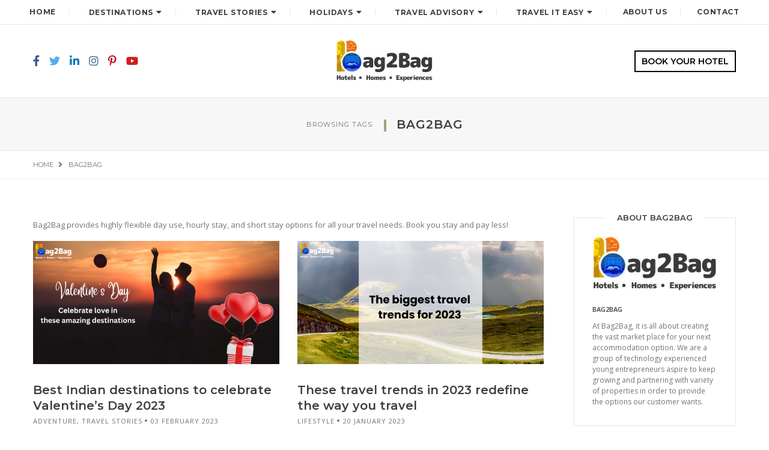

--- FILE ---
content_type: text/html; charset=UTF-8
request_url: https://blog.bag2bag.in/tag/bag2bag/page/2/
body_size: 18362
content:
<!DOCTYPE html>
<html lang="en-US" class="no-js">
<head><style>img.lazy{min-height:1px}</style><link href="https://blog.bag2bag.in/wp-content/plugins/w3-total-cache/pub/js/lazyload.min.js" as="script">
	<meta charset="UTF-8" />
	<link rel="profile" href="https://gmpg.org/xfn/11" />
	<meta name="viewport" content="width=device-width, initial-scale=1.0" />
    <meta http-equiv="X-UA-Compatible" content="IE=Edge">
    <script>(function(html){html.className = html.className.replace(/\bno-js\b/,'js')})(document.documentElement);</script>
<meta name='robots' content='index, follow, max-image-preview:large, max-snippet:-1, max-video-preview:-1' />
	<style>img:is([sizes="auto" i], [sizes^="auto," i]) { contain-intrinsic-size: 3000px 1500px }</style>
	
<!-- Google Tag Manager for WordPress by gtm4wp.com -->
<script data-cfasync="false" data-pagespeed-no-defer>
	var gtm4wp_datalayer_name = "dataLayer";
	var dataLayer = dataLayer || [];
</script>
<!-- End Google Tag Manager for WordPress by gtm4wp.com -->
	<!-- This site is optimized with the Yoast SEO plugin v24.4 - https://yoast.com/wordpress/plugins/seo/ -->
	<title>Bag2Bag is an innovative hotel booking platform- Bag2Bag Rooms</title>
	<meta name="description" content="Bag2Bag provides highly flexible day use, hourly stay, and short stay options for all your travel needs. Book you stay and pay less!" />
	<link rel="canonical" href="https://blog.bag2bag.in/tag/bag2bag/page/2/" />
	<link rel="prev" href="https://blog.bag2bag.in/tag/bag2bag/" />
	<link rel="next" href="https://blog.bag2bag.in/tag/bag2bag/page/3/" />
	<meta property="og:locale" content="en_US" />
	<meta property="og:type" content="article" />
	<meta property="og:title" content="Bag2Bag is an innovative hotel booking platform- Bag2Bag Rooms" />
	<meta property="og:description" content="Bag2Bag provides highly flexible day use, hourly stay, and short stay options for all your travel needs. Book you stay and pay less!" />
	<meta property="og:url" content="https://blog.bag2bag.in/tag/bag2bag/" />
	<meta property="og:site_name" content="Book Short Stay Hotels" />
	<meta name="twitter:card" content="summary_large_image" />
	<meta name="twitter:site" content="@bag2bag_care" />
	<script type="application/ld+json" class="yoast-schema-graph">{"@context":"https://schema.org","@graph":[{"@type":"CollectionPage","@id":"https://blog.bag2bag.in/tag/bag2bag/","url":"https://blog.bag2bag.in/tag/bag2bag/page/2/","name":"Bag2Bag is an innovative hotel booking platform- Bag2Bag Rooms","isPartOf":{"@id":"https://blog.bag2bag.in/#website"},"primaryImageOfPage":{"@id":"https://blog.bag2bag.in/tag/bag2bag/page/2/#primaryimage"},"image":{"@id":"https://blog.bag2bag.in/tag/bag2bag/page/2/#primaryimage"},"thumbnailUrl":"https://blog.bag2bag.in/wp-content/uploads/2023/02/coverblog.png","description":"Bag2Bag provides highly flexible day use, hourly stay, and short stay options for all your travel needs. Book you stay and pay less!","breadcrumb":{"@id":"https://blog.bag2bag.in/tag/bag2bag/page/2/#breadcrumb"},"inLanguage":"en-US"},{"@type":"ImageObject","inLanguage":"en-US","@id":"https://blog.bag2bag.in/tag/bag2bag/page/2/#primaryimage","url":"https://blog.bag2bag.in/wp-content/uploads/2023/02/coverblog.png","contentUrl":"https://blog.bag2bag.in/wp-content/uploads/2023/02/coverblog.png","width":1200,"height":600},{"@type":"BreadcrumbList","@id":"https://blog.bag2bag.in/tag/bag2bag/page/2/#breadcrumb","itemListElement":[{"@type":"ListItem","position":1,"name":"Home","item":"https://blog.bag2bag.in/"},{"@type":"ListItem","position":2,"name":"bag2bag"}]},{"@type":"WebSite","@id":"https://blog.bag2bag.in/#website","url":"https://blog.bag2bag.in/","name":"Book Short Stay Hotels","description":"Bag2Bag Blogs","publisher":{"@id":"https://blog.bag2bag.in/#organization"},"potentialAction":[{"@type":"SearchAction","target":{"@type":"EntryPoint","urlTemplate":"https://blog.bag2bag.in/?s={search_term_string}"},"query-input":{"@type":"PropertyValueSpecification","valueRequired":true,"valueName":"search_term_string"}}],"inLanguage":"en-US"},{"@type":"Organization","@id":"https://blog.bag2bag.in/#organization","name":"BAG2BAG TRAVELS AND HOSPITALITY SERVICES INDIA PRIVATE LIMITED","url":"https://blog.bag2bag.in/","logo":{"@type":"ImageObject","inLanguage":"en-US","@id":"https://blog.bag2bag.in/#/schema/logo/image/","url":"https://blog.bag2bag.in/wp-content/uploads/2020/01/logo-b2b-1.png","contentUrl":"https://blog.bag2bag.in/wp-content/uploads/2020/01/logo-b2b-1.png","width":304,"height":72,"caption":"BAG2BAG TRAVELS AND HOSPITALITY SERVICES INDIA PRIVATE LIMITED"},"image":{"@id":"https://blog.bag2bag.in/#/schema/logo/image/"},"sameAs":["https://www.facebook.com/bag2bag.care/","https://x.com/bag2bag_care","https://www.instagram.com/bag2bag_care/","https://www.linkedin.com/company/bag2bag/","https://in.pinterest.com/bag2bag_care/","https://www.youtube.com/channel/UCMG5MsleHW2zoc-mX-_LQUw/featured"]}]}</script>
	<!-- / Yoast SEO plugin. -->


<link rel='dns-prefetch' href='//fonts.googleapis.com' />
<link rel="alternate" type="application/rss+xml" title="Book Short Stay Hotels &raquo; Feed" href="https://blog.bag2bag.in/feed/" />
<link rel="alternate" type="application/rss+xml" title="Book Short Stay Hotels &raquo; Comments Feed" href="https://blog.bag2bag.in/comments/feed/" />
<link rel="alternate" type="application/rss+xml" title="Book Short Stay Hotels &raquo; bag2bag Tag Feed" href="https://blog.bag2bag.in/tag/bag2bag/feed/" />
<script type="text/javascript">
/* <![CDATA[ */
window._wpemojiSettings = {"baseUrl":"https:\/\/s.w.org\/images\/core\/emoji\/15.0.3\/72x72\/","ext":".png","svgUrl":"https:\/\/s.w.org\/images\/core\/emoji\/15.0.3\/svg\/","svgExt":".svg","source":{"concatemoji":"https:\/\/blog.bag2bag.in\/wp-includes\/js\/wp-emoji-release.min.js?ver=6.7.1"}};
/*! This file is auto-generated */
!function(i,n){var o,s,e;function c(e){try{var t={supportTests:e,timestamp:(new Date).valueOf()};sessionStorage.setItem(o,JSON.stringify(t))}catch(e){}}function p(e,t,n){e.clearRect(0,0,e.canvas.width,e.canvas.height),e.fillText(t,0,0);var t=new Uint32Array(e.getImageData(0,0,e.canvas.width,e.canvas.height).data),r=(e.clearRect(0,0,e.canvas.width,e.canvas.height),e.fillText(n,0,0),new Uint32Array(e.getImageData(0,0,e.canvas.width,e.canvas.height).data));return t.every(function(e,t){return e===r[t]})}function u(e,t,n){switch(t){case"flag":return n(e,"\ud83c\udff3\ufe0f\u200d\u26a7\ufe0f","\ud83c\udff3\ufe0f\u200b\u26a7\ufe0f")?!1:!n(e,"\ud83c\uddfa\ud83c\uddf3","\ud83c\uddfa\u200b\ud83c\uddf3")&&!n(e,"\ud83c\udff4\udb40\udc67\udb40\udc62\udb40\udc65\udb40\udc6e\udb40\udc67\udb40\udc7f","\ud83c\udff4\u200b\udb40\udc67\u200b\udb40\udc62\u200b\udb40\udc65\u200b\udb40\udc6e\u200b\udb40\udc67\u200b\udb40\udc7f");case"emoji":return!n(e,"\ud83d\udc26\u200d\u2b1b","\ud83d\udc26\u200b\u2b1b")}return!1}function f(e,t,n){var r="undefined"!=typeof WorkerGlobalScope&&self instanceof WorkerGlobalScope?new OffscreenCanvas(300,150):i.createElement("canvas"),a=r.getContext("2d",{willReadFrequently:!0}),o=(a.textBaseline="top",a.font="600 32px Arial",{});return e.forEach(function(e){o[e]=t(a,e,n)}),o}function t(e){var t=i.createElement("script");t.src=e,t.defer=!0,i.head.appendChild(t)}"undefined"!=typeof Promise&&(o="wpEmojiSettingsSupports",s=["flag","emoji"],n.supports={everything:!0,everythingExceptFlag:!0},e=new Promise(function(e){i.addEventListener("DOMContentLoaded",e,{once:!0})}),new Promise(function(t){var n=function(){try{var e=JSON.parse(sessionStorage.getItem(o));if("object"==typeof e&&"number"==typeof e.timestamp&&(new Date).valueOf()<e.timestamp+604800&&"object"==typeof e.supportTests)return e.supportTests}catch(e){}return null}();if(!n){if("undefined"!=typeof Worker&&"undefined"!=typeof OffscreenCanvas&&"undefined"!=typeof URL&&URL.createObjectURL&&"undefined"!=typeof Blob)try{var e="postMessage("+f.toString()+"("+[JSON.stringify(s),u.toString(),p.toString()].join(",")+"));",r=new Blob([e],{type:"text/javascript"}),a=new Worker(URL.createObjectURL(r),{name:"wpTestEmojiSupports"});return void(a.onmessage=function(e){c(n=e.data),a.terminate(),t(n)})}catch(e){}c(n=f(s,u,p))}t(n)}).then(function(e){for(var t in e)n.supports[t]=e[t],n.supports.everything=n.supports.everything&&n.supports[t],"flag"!==t&&(n.supports.everythingExceptFlag=n.supports.everythingExceptFlag&&n.supports[t]);n.supports.everythingExceptFlag=n.supports.everythingExceptFlag&&!n.supports.flag,n.DOMReady=!1,n.readyCallback=function(){n.DOMReady=!0}}).then(function(){return e}).then(function(){var e;n.supports.everything||(n.readyCallback(),(e=n.source||{}).concatemoji?t(e.concatemoji):e.wpemoji&&e.twemoji&&(t(e.twemoji),t(e.wpemoji)))}))}((window,document),window._wpemojiSettings);
/* ]]> */
</script>
<style id='wp-emoji-styles-inline-css' type='text/css'>

	img.wp-smiley, img.emoji {
		display: inline !important;
		border: none !important;
		box-shadow: none !important;
		height: 1em !important;
		width: 1em !important;
		margin: 0 0.07em !important;
		vertical-align: -0.1em !important;
		background: none !important;
		padding: 0 !important;
	}
</style>
<link rel="stylesheet" href="https://blog.bag2bag.in/wp-content/cache/minify/a5ff7.css" media="all" />

<style id='wp-block-library-theme-inline-css' type='text/css'>
.wp-block-audio :where(figcaption){color:#555;font-size:13px;text-align:center}.is-dark-theme .wp-block-audio :where(figcaption){color:#ffffffa6}.wp-block-audio{margin:0 0 1em}.wp-block-code{border:1px solid #ccc;border-radius:4px;font-family:Menlo,Consolas,monaco,monospace;padding:.8em 1em}.wp-block-embed :where(figcaption){color:#555;font-size:13px;text-align:center}.is-dark-theme .wp-block-embed :where(figcaption){color:#ffffffa6}.wp-block-embed{margin:0 0 1em}.blocks-gallery-caption{color:#555;font-size:13px;text-align:center}.is-dark-theme .blocks-gallery-caption{color:#ffffffa6}:root :where(.wp-block-image figcaption){color:#555;font-size:13px;text-align:center}.is-dark-theme :root :where(.wp-block-image figcaption){color:#ffffffa6}.wp-block-image{margin:0 0 1em}.wp-block-pullquote{border-bottom:4px solid;border-top:4px solid;color:currentColor;margin-bottom:1.75em}.wp-block-pullquote cite,.wp-block-pullquote footer,.wp-block-pullquote__citation{color:currentColor;font-size:.8125em;font-style:normal;text-transform:uppercase}.wp-block-quote{border-left:.25em solid;margin:0 0 1.75em;padding-left:1em}.wp-block-quote cite,.wp-block-quote footer{color:currentColor;font-size:.8125em;font-style:normal;position:relative}.wp-block-quote:where(.has-text-align-right){border-left:none;border-right:.25em solid;padding-left:0;padding-right:1em}.wp-block-quote:where(.has-text-align-center){border:none;padding-left:0}.wp-block-quote.is-large,.wp-block-quote.is-style-large,.wp-block-quote:where(.is-style-plain){border:none}.wp-block-search .wp-block-search__label{font-weight:700}.wp-block-search__button{border:1px solid #ccc;padding:.375em .625em}:where(.wp-block-group.has-background){padding:1.25em 2.375em}.wp-block-separator.has-css-opacity{opacity:.4}.wp-block-separator{border:none;border-bottom:2px solid;margin-left:auto;margin-right:auto}.wp-block-separator.has-alpha-channel-opacity{opacity:1}.wp-block-separator:not(.is-style-wide):not(.is-style-dots){width:100px}.wp-block-separator.has-background:not(.is-style-dots){border-bottom:none;height:1px}.wp-block-separator.has-background:not(.is-style-wide):not(.is-style-dots){height:2px}.wp-block-table{margin:0 0 1em}.wp-block-table td,.wp-block-table th{word-break:normal}.wp-block-table :where(figcaption){color:#555;font-size:13px;text-align:center}.is-dark-theme .wp-block-table :where(figcaption){color:#ffffffa6}.wp-block-video :where(figcaption){color:#555;font-size:13px;text-align:center}.is-dark-theme .wp-block-video :where(figcaption){color:#ffffffa6}.wp-block-video{margin:0 0 1em}:root :where(.wp-block-template-part.has-background){margin-bottom:0;margin-top:0;padding:1.25em 2.375em}
</style>
<style id='classic-theme-styles-inline-css' type='text/css'>
/*! This file is auto-generated */
.wp-block-button__link{color:#fff;background-color:#32373c;border-radius:9999px;box-shadow:none;text-decoration:none;padding:calc(.667em + 2px) calc(1.333em + 2px);font-size:1.125em}.wp-block-file__button{background:#32373c;color:#fff;text-decoration:none}
</style>
<style id='global-styles-inline-css' type='text/css'>
:root{--wp--preset--aspect-ratio--square: 1;--wp--preset--aspect-ratio--4-3: 4/3;--wp--preset--aspect-ratio--3-4: 3/4;--wp--preset--aspect-ratio--3-2: 3/2;--wp--preset--aspect-ratio--2-3: 2/3;--wp--preset--aspect-ratio--16-9: 16/9;--wp--preset--aspect-ratio--9-16: 9/16;--wp--preset--color--black: #000000;--wp--preset--color--cyan-bluish-gray: #abb8c3;--wp--preset--color--white: #ffffff;--wp--preset--color--pale-pink: #f78da7;--wp--preset--color--vivid-red: #cf2e2e;--wp--preset--color--luminous-vivid-orange: #ff6900;--wp--preset--color--luminous-vivid-amber: #fcb900;--wp--preset--color--light-green-cyan: #7bdcb5;--wp--preset--color--vivid-green-cyan: #00d084;--wp--preset--color--pale-cyan-blue: #8ed1fc;--wp--preset--color--vivid-cyan-blue: #0693e3;--wp--preset--color--vivid-purple: #9b51e0;--wp--preset--color--deep-green: #92ab82;--wp--preset--color--dark-gray: #232323;--wp--preset--color--light-gray: #f7f7f7;--wp--preset--gradient--vivid-cyan-blue-to-vivid-purple: linear-gradient(135deg,rgba(6,147,227,1) 0%,rgb(155,81,224) 100%);--wp--preset--gradient--light-green-cyan-to-vivid-green-cyan: linear-gradient(135deg,rgb(122,220,180) 0%,rgb(0,208,130) 100%);--wp--preset--gradient--luminous-vivid-amber-to-luminous-vivid-orange: linear-gradient(135deg,rgba(252,185,0,1) 0%,rgba(255,105,0,1) 100%);--wp--preset--gradient--luminous-vivid-orange-to-vivid-red: linear-gradient(135deg,rgba(255,105,0,1) 0%,rgb(207,46,46) 100%);--wp--preset--gradient--very-light-gray-to-cyan-bluish-gray: linear-gradient(135deg,rgb(238,238,238) 0%,rgb(169,184,195) 100%);--wp--preset--gradient--cool-to-warm-spectrum: linear-gradient(135deg,rgb(74,234,220) 0%,rgb(151,120,209) 20%,rgb(207,42,186) 40%,rgb(238,44,130) 60%,rgb(251,105,98) 80%,rgb(254,248,76) 100%);--wp--preset--gradient--blush-light-purple: linear-gradient(135deg,rgb(255,206,236) 0%,rgb(152,150,240) 100%);--wp--preset--gradient--blush-bordeaux: linear-gradient(135deg,rgb(254,205,165) 0%,rgb(254,45,45) 50%,rgb(107,0,62) 100%);--wp--preset--gradient--luminous-dusk: linear-gradient(135deg,rgb(255,203,112) 0%,rgb(199,81,192) 50%,rgb(65,88,208) 100%);--wp--preset--gradient--pale-ocean: linear-gradient(135deg,rgb(255,245,203) 0%,rgb(182,227,212) 50%,rgb(51,167,181) 100%);--wp--preset--gradient--electric-grass: linear-gradient(135deg,rgb(202,248,128) 0%,rgb(113,206,126) 100%);--wp--preset--gradient--midnight: linear-gradient(135deg,rgb(2,3,129) 0%,rgb(40,116,252) 100%);--wp--preset--font-size--small: 12px;--wp--preset--font-size--medium: 20px;--wp--preset--font-size--large: 16px;--wp--preset--font-size--x-large: 42px;--wp--preset--font-size--normal: 13px;--wp--preset--font-size--huge: 23px;--wp--preset--spacing--20: 0.44rem;--wp--preset--spacing--30: 0.67rem;--wp--preset--spacing--40: 1rem;--wp--preset--spacing--50: 1.5rem;--wp--preset--spacing--60: 2.25rem;--wp--preset--spacing--70: 3.38rem;--wp--preset--spacing--80: 5.06rem;--wp--preset--shadow--natural: 6px 6px 9px rgba(0, 0, 0, 0.2);--wp--preset--shadow--deep: 12px 12px 50px rgba(0, 0, 0, 0.4);--wp--preset--shadow--sharp: 6px 6px 0px rgba(0, 0, 0, 0.2);--wp--preset--shadow--outlined: 6px 6px 0px -3px rgba(255, 255, 255, 1), 6px 6px rgba(0, 0, 0, 1);--wp--preset--shadow--crisp: 6px 6px 0px rgba(0, 0, 0, 1);}:where(.is-layout-flex){gap: 0.5em;}:where(.is-layout-grid){gap: 0.5em;}body .is-layout-flex{display: flex;}.is-layout-flex{flex-wrap: wrap;align-items: center;}.is-layout-flex > :is(*, div){margin: 0;}body .is-layout-grid{display: grid;}.is-layout-grid > :is(*, div){margin: 0;}:where(.wp-block-columns.is-layout-flex){gap: 2em;}:where(.wp-block-columns.is-layout-grid){gap: 2em;}:where(.wp-block-post-template.is-layout-flex){gap: 1.25em;}:where(.wp-block-post-template.is-layout-grid){gap: 1.25em;}.has-black-color{color: var(--wp--preset--color--black) !important;}.has-cyan-bluish-gray-color{color: var(--wp--preset--color--cyan-bluish-gray) !important;}.has-white-color{color: var(--wp--preset--color--white) !important;}.has-pale-pink-color{color: var(--wp--preset--color--pale-pink) !important;}.has-vivid-red-color{color: var(--wp--preset--color--vivid-red) !important;}.has-luminous-vivid-orange-color{color: var(--wp--preset--color--luminous-vivid-orange) !important;}.has-luminous-vivid-amber-color{color: var(--wp--preset--color--luminous-vivid-amber) !important;}.has-light-green-cyan-color{color: var(--wp--preset--color--light-green-cyan) !important;}.has-vivid-green-cyan-color{color: var(--wp--preset--color--vivid-green-cyan) !important;}.has-pale-cyan-blue-color{color: var(--wp--preset--color--pale-cyan-blue) !important;}.has-vivid-cyan-blue-color{color: var(--wp--preset--color--vivid-cyan-blue) !important;}.has-vivid-purple-color{color: var(--wp--preset--color--vivid-purple) !important;}.has-black-background-color{background-color: var(--wp--preset--color--black) !important;}.has-cyan-bluish-gray-background-color{background-color: var(--wp--preset--color--cyan-bluish-gray) !important;}.has-white-background-color{background-color: var(--wp--preset--color--white) !important;}.has-pale-pink-background-color{background-color: var(--wp--preset--color--pale-pink) !important;}.has-vivid-red-background-color{background-color: var(--wp--preset--color--vivid-red) !important;}.has-luminous-vivid-orange-background-color{background-color: var(--wp--preset--color--luminous-vivid-orange) !important;}.has-luminous-vivid-amber-background-color{background-color: var(--wp--preset--color--luminous-vivid-amber) !important;}.has-light-green-cyan-background-color{background-color: var(--wp--preset--color--light-green-cyan) !important;}.has-vivid-green-cyan-background-color{background-color: var(--wp--preset--color--vivid-green-cyan) !important;}.has-pale-cyan-blue-background-color{background-color: var(--wp--preset--color--pale-cyan-blue) !important;}.has-vivid-cyan-blue-background-color{background-color: var(--wp--preset--color--vivid-cyan-blue) !important;}.has-vivid-purple-background-color{background-color: var(--wp--preset--color--vivid-purple) !important;}.has-black-border-color{border-color: var(--wp--preset--color--black) !important;}.has-cyan-bluish-gray-border-color{border-color: var(--wp--preset--color--cyan-bluish-gray) !important;}.has-white-border-color{border-color: var(--wp--preset--color--white) !important;}.has-pale-pink-border-color{border-color: var(--wp--preset--color--pale-pink) !important;}.has-vivid-red-border-color{border-color: var(--wp--preset--color--vivid-red) !important;}.has-luminous-vivid-orange-border-color{border-color: var(--wp--preset--color--luminous-vivid-orange) !important;}.has-luminous-vivid-amber-border-color{border-color: var(--wp--preset--color--luminous-vivid-amber) !important;}.has-light-green-cyan-border-color{border-color: var(--wp--preset--color--light-green-cyan) !important;}.has-vivid-green-cyan-border-color{border-color: var(--wp--preset--color--vivid-green-cyan) !important;}.has-pale-cyan-blue-border-color{border-color: var(--wp--preset--color--pale-cyan-blue) !important;}.has-vivid-cyan-blue-border-color{border-color: var(--wp--preset--color--vivid-cyan-blue) !important;}.has-vivid-purple-border-color{border-color: var(--wp--preset--color--vivid-purple) !important;}.has-vivid-cyan-blue-to-vivid-purple-gradient-background{background: var(--wp--preset--gradient--vivid-cyan-blue-to-vivid-purple) !important;}.has-light-green-cyan-to-vivid-green-cyan-gradient-background{background: var(--wp--preset--gradient--light-green-cyan-to-vivid-green-cyan) !important;}.has-luminous-vivid-amber-to-luminous-vivid-orange-gradient-background{background: var(--wp--preset--gradient--luminous-vivid-amber-to-luminous-vivid-orange) !important;}.has-luminous-vivid-orange-to-vivid-red-gradient-background{background: var(--wp--preset--gradient--luminous-vivid-orange-to-vivid-red) !important;}.has-very-light-gray-to-cyan-bluish-gray-gradient-background{background: var(--wp--preset--gradient--very-light-gray-to-cyan-bluish-gray) !important;}.has-cool-to-warm-spectrum-gradient-background{background: var(--wp--preset--gradient--cool-to-warm-spectrum) !important;}.has-blush-light-purple-gradient-background{background: var(--wp--preset--gradient--blush-light-purple) !important;}.has-blush-bordeaux-gradient-background{background: var(--wp--preset--gradient--blush-bordeaux) !important;}.has-luminous-dusk-gradient-background{background: var(--wp--preset--gradient--luminous-dusk) !important;}.has-pale-ocean-gradient-background{background: var(--wp--preset--gradient--pale-ocean) !important;}.has-electric-grass-gradient-background{background: var(--wp--preset--gradient--electric-grass) !important;}.has-midnight-gradient-background{background: var(--wp--preset--gradient--midnight) !important;}.has-small-font-size{font-size: var(--wp--preset--font-size--small) !important;}.has-medium-font-size{font-size: var(--wp--preset--font-size--medium) !important;}.has-large-font-size{font-size: var(--wp--preset--font-size--large) !important;}.has-x-large-font-size{font-size: var(--wp--preset--font-size--x-large) !important;}
:where(.wp-block-post-template.is-layout-flex){gap: 1.25em;}:where(.wp-block-post-template.is-layout-grid){gap: 1.25em;}
:where(.wp-block-columns.is-layout-flex){gap: 2em;}:where(.wp-block-columns.is-layout-grid){gap: 2em;}
:root :where(.wp-block-pullquote){font-size: 1.5em;line-height: 1.6;}
</style>
<link rel='stylesheet' id='paperio-google-font-css' href='//fonts.googleapis.com/css?family=Open+Sans%3A100%2C200%2C300%2C400%2C500%2C600%2C700%2C800%2C900%7CMontserrat%3A100%2C200%2C300%2C400%2C500%2C600%2C700%2C800%2C900&#038;subset=cyrillic,cyrillic-ext,greek,greek-ext,latin-ext,vietnamese&#038;display=swap' type='text/css' media='all' />
<link rel="stylesheet" href="https://blog.bag2bag.in/wp-content/cache/minify/f4b02.css" media="all" />







<style id='paperio-responsive-style-inline-css' type='text/css'>
body{font-family:Open Sans,sans-serif;}.alt-font,.mfp-title,h1,h2,h3,h4,h5,h6,.breadcrumb-style-1 .breadcrumb li,.site-footer .tagcloud a,#success,.paperio-default-menu li{font-family:Montserrat,sans-serif;}.navbar-toggle{background-color:#000000;}.social-icon i{font-size:18px;}.social-icon i{color:#000000;}.input-group-btn .fa-search{color:#a8a8a8;}.navbar-default .navbar-nav li a{text-transform:uppercase;}.paperio-theme-option .sub-menu,.paperio-theme-option .children,.paperio-theme-option .dark-header .dropdown-menu,.paperio-theme-option .dropdown-menu,.paperio-theme-option .children,.paperio-theme-option .menu-item-has-children .sub-menu{background-color:rgb(247,247,247);}.dropdown .megamenu .dropdown-header{border-color:#ffffff;}.paperio-theme-option .sub-menu > li > a,.paperio-theme-option .dropdown .megamenu li a,.paperio-theme-option .children > li > a{color:#000000 !important;}.paperio-theme-option .sub-menu > li > a:hover,.paperio-theme-option .dropdown .megamenu li a:hover,.paperio-theme-option .children > li > a:hover,.dropdown-menu > li.current-menu-ancestor > a,.menu-item-has-children .sub-menu li.current-menu-ancestor > a,.menu-item-has-children .sub-menu li.current-menu-item > a{color:#dd3333 !important;}.featured-style-title a{font-size:20px;}.entry-content p a,.entry-content a{color:#92ab82;}.entry-content p a:hover,.entry-content a:hover{color:#92ab82;}body.paperio-theme-option{background-color:#ffffff;}.footer-bg{background-color:#ffffff;}
</style>
<style id='akismet-widget-style-inline-css' type='text/css'>

			.a-stats {
				--akismet-color-mid-green: #357b49;
				--akismet-color-white: #fff;
				--akismet-color-light-grey: #f6f7f7;

				max-width: 350px;
				width: auto;
			}

			.a-stats * {
				all: unset;
				box-sizing: border-box;
			}

			.a-stats strong {
				font-weight: 600;
			}

			.a-stats a.a-stats__link,
			.a-stats a.a-stats__link:visited,
			.a-stats a.a-stats__link:active {
				background: var(--akismet-color-mid-green);
				border: none;
				box-shadow: none;
				border-radius: 8px;
				color: var(--akismet-color-white);
				cursor: pointer;
				display: block;
				font-family: -apple-system, BlinkMacSystemFont, 'Segoe UI', 'Roboto', 'Oxygen-Sans', 'Ubuntu', 'Cantarell', 'Helvetica Neue', sans-serif;
				font-weight: 500;
				padding: 12px;
				text-align: center;
				text-decoration: none;
				transition: all 0.2s ease;
			}

			/* Extra specificity to deal with TwentyTwentyOne focus style */
			.widget .a-stats a.a-stats__link:focus {
				background: var(--akismet-color-mid-green);
				color: var(--akismet-color-white);
				text-decoration: none;
			}

			.a-stats a.a-stats__link:hover {
				filter: brightness(110%);
				box-shadow: 0 4px 12px rgba(0, 0, 0, 0.06), 0 0 2px rgba(0, 0, 0, 0.16);
			}

			.a-stats .count {
				color: var(--akismet-color-white);
				display: block;
				font-size: 1.5em;
				line-height: 1.4;
				padding: 0 13px;
				white-space: nowrap;
			}
		
</style>
<link rel="stylesheet" href="https://blog.bag2bag.in/wp-content/cache/minify/01016.css" media="all" />


<script  src="https://blog.bag2bag.in/wp-content/cache/minify/ca828.js"></script>


<!--[if lt IE 9]>
<script type="text/javascript" src="https://blog.bag2bag.in/wp-content/themes/paperio/assets/js/html5shiv.min.js?ver=3.7.3" id="paperio-html5-js"></script>
<![endif]-->

<link rel="https://api.w.org/" href="https://blog.bag2bag.in/wp-json/" /><link rel="alternate" title="JSON" type="application/json" href="https://blog.bag2bag.in/wp-json/wp/v2/tags/89" /><link rel="EditURI" type="application/rsd+xml" title="RSD" href="https://blog.bag2bag.in/xmlrpc.php?rsd" />
<meta name="generator" content="WordPress 6.7.1" />

<!-- Google Tag Manager for WordPress by gtm4wp.com -->
<!-- GTM Container placement set to footer -->
<script data-cfasync="false" data-pagespeed-no-defer type="text/javascript">
	var dataLayer_content = {"pagePostType":"post","pagePostType2":"tag-post"};
	dataLayer.push( dataLayer_content );
</script>
<script data-cfasync="false">
(function(w,d,s,l,i){w[l]=w[l]||[];w[l].push({'gtm.start':
new Date().getTime(),event:'gtm.js'});var f=d.getElementsByTagName(s)[0],
j=d.createElement(s),dl=l!='dataLayer'?'&l='+l:'';j.async=true;j.src=
'//www.googletagmanager.com/gtm.js?id='+i+dl;f.parentNode.insertBefore(j,f);
})(window,document,'script','dataLayer','GTM-P2WJ3W6');
</script>
<!-- End Google Tag Manager for WordPress by gtm4wp.com -->
<style type="text/css">
.entry-content .bsf-rt-reading-time{
background: #eeeeee;

color: #333333;

font-size: 15px;

margin-top: 
		1px;

margin-right: 
		1px;

margin-bottom: 
		1px;

margin-left: 
		1px;

padding-top: 
		0.5em;

padding-right: 
		0.7em;

padding-bottom: 
		0.5em;

padding-left: 
		0.7em;

width: max-content;

display: block;

min-width: 100px;

}

</style>
		<link rel="icon" href="https://blog.bag2bag.in/wp-content/uploads/2022/11/cropped-favicon-32x32.png" sizes="32x32" />
<link rel="icon" href="https://blog.bag2bag.in/wp-content/uploads/2022/11/cropped-favicon-192x192.png" sizes="192x192" />
<link rel="apple-touch-icon" href="https://blog.bag2bag.in/wp-content/uploads/2022/11/cropped-favicon-180x180.png" />
<meta name="msapplication-TileImage" content="https://blog.bag2bag.in/wp-content/uploads/2022/11/cropped-favicon-270x270.png" />
		<style type="text/css" id="wp-custom-css">
			.sidebar .textwidget ul {
 
     padding-left: 0;
}


		</style>
			<meta name="robots" content="max-snippet:-1, max-image-preview:large, max-video-preview:-1"/>
	
	<script src="https://cdnjs.cloudflare.com/ajax/libs/OwlCarousel2/2.3.4/owl.carousel.min.js"></script>


</head>
<body class="archive paged tag tag-bag2bag tag-89 wp-embed-responsive paged-2 tag-paged-2 theme-deep-green paperio-theme-option paperio-latest-font-awesome" itemscope="itemscope" itemtype="http://schema.org/WebPage">
<header id="masthead" class="bg-white header-style-2 navbar-fixed-top header-img navbar-top" itemscope="itemscope" itemtype="http://schema.org/WPHeader"><nav class="navbar navbar-default navbar-static-top bg-white navbar-border-bottom xs-no-border black-link-nav no-margin-top" id="site-navigation" itemscope="itemscope" itemtype="http://schema.org/SiteNavigationElement"><div class="container-fluid"><div class="row"><div class="col-md-12 col-sm-12 col-xs-12">
    <div class="navbar-header">
        <button data-target=".navbar-collapse" data-toggle="collapse" class="navbar-toggle" type="button">
            <span class="screen-reader-text">Toggle navigation</span>
            <span class="icon-bar"></span>
            <span class="icon-bar"></span>
            <span class="icon-bar"></span>
        </button>                       
    </div>
    <div class="menu-main-menu-container navbar-collapse collapse alt-font"><ul id="menu-main-menu" class="nav navbar-nav navbar-white paperio-default-menu"><li id="menu-item-6" class="menu-item menu-item-type-custom menu-item-object-custom menu-item-home menu-item-6"><a href="https://blog.bag2bag.in/" itemprop="url">Home</a></li>
<li id="menu-item-1137" class="menu-item menu-item-type-taxonomy menu-item-object-category menu-item-has-children menu-item-1137 dropdown"><a class="dropdown-caret-icon" data-toggle="dropdown"><i class="fas fa-caret-down"></i></a><a href="https://blog.bag2bag.in/travel-destination/" class="dropdown-toggle" itemprop="url">Destinations</a>
<ul class="sub-menu dropdown-menu">
	<li id="menu-item-1033" class="menu-item menu-item-type-taxonomy menu-item-object-category menu-item-1033"><a href="https://blog.bag2bag.in/travel-destination/mumbai/" itemprop="url">Mumbai</a></li>
	<li id="menu-item-1034" class="menu-item menu-item-type-taxonomy menu-item-object-category menu-item-1034"><a href="https://blog.bag2bag.in/travel-destination/delhi/" itemprop="url">Delhi</a></li>
	<li id="menu-item-1049" class="menu-item menu-item-type-taxonomy menu-item-object-category menu-item-1049"><a href="https://blog.bag2bag.in/travel-destination/kolkata/" itemprop="url">Kolkata</a></li>
	<li id="menu-item-1047" class="menu-item menu-item-type-taxonomy menu-item-object-category menu-item-1047"><a href="https://blog.bag2bag.in/travel-destination/chennai/" itemprop="url">Chennai</a></li>
	<li id="menu-item-1046" class="menu-item menu-item-type-taxonomy menu-item-object-category menu-item-1046"><a href="https://blog.bag2bag.in/travel-destination/bangalore/" itemprop="url">Bangalore</a></li>
	<li id="menu-item-1048" class="menu-item menu-item-type-taxonomy menu-item-object-category menu-item-1048"><a href="https://blog.bag2bag.in/travel-destination/goa/" itemprop="url">Goa</a></li>
	<li id="menu-item-1050" class="menu-item menu-item-type-taxonomy menu-item-object-category menu-item-1050"><a href="https://blog.bag2bag.in/travel-destination/shirdi/" itemprop="url">Shirdi</a></li>
	<li id="menu-item-2310" class="menu-item menu-item-type-taxonomy menu-item-object-category menu-item-2310"><a href="https://blog.bag2bag.in/travel-destination/noida/" itemprop="url">Noida</a></li>
	<li id="menu-item-2327" class="menu-item menu-item-type-taxonomy menu-item-object-category menu-item-2327"><a href="https://blog.bag2bag.in/travel-destination/gurugram/" itemprop="url">Gurugram</a></li>
</ul>
</li>
<li id="menu-item-1124" class="menu-item menu-item-type-taxonomy menu-item-object-category menu-item-has-children menu-item-1124 dropdown"><a class="dropdown-caret-icon" data-toggle="dropdown"><i class="fas fa-caret-down"></i></a><a href="https://blog.bag2bag.in/travel-stories/" class="dropdown-toggle" itemprop="url">Travel Stories</a>
<ul class="sub-menu dropdown-menu">
	<li id="menu-item-1027" class="menu-item menu-item-type-taxonomy menu-item-object-category menu-item-1027"><a href="https://blog.bag2bag.in/travel-stories/food/" itemprop="url">Food</a></li>
	<li id="menu-item-1028" class="menu-item menu-item-type-taxonomy menu-item-object-category menu-item-1028"><a href="https://blog.bag2bag.in/travel-stories/adventure/" itemprop="url">Adventure</a></li>
</ul>
</li>
<li id="menu-item-1138" class="menu-item menu-item-type-taxonomy menu-item-object-category menu-item-has-children menu-item-1138 dropdown"><a class="dropdown-caret-icon" data-toggle="dropdown"><i class="fas fa-caret-down"></i></a><a href="https://blog.bag2bag.in/holidays/" class="dropdown-toggle" itemprop="url">Holidays</a>
<ul class="sub-menu dropdown-menu">
	<li id="menu-item-2382" class="menu-item menu-item-type-taxonomy menu-item-object-category menu-item-2382"><a href="https://blog.bag2bag.in/holidays/infotainment/" itemprop="url">Infotainment</a></li>
	<li id="menu-item-1023" class="menu-item menu-item-type-taxonomy menu-item-object-category menu-item-1023"><a href="https://blog.bag2bag.in/holidays/indian-holidays/" itemprop="url">Indian Holidays</a></li>
	<li id="menu-item-2134" class="menu-item menu-item-type-taxonomy menu-item-object-category menu-item-has-children menu-item-2134 dropdown-submenu"><a href="https://blog.bag2bag.in/holidays/weekend-get-aways/" itemprop="url">Weekend GetAways</a>
	<ul class="sub-menu dropdown-menu">
		<li id="menu-item-2135" class="menu-item menu-item-type-taxonomy menu-item-object-category menu-item-2135"><a href="https://blog.bag2bag.in/holidays/weekend-get-aways/near-bangalore/" itemprop="url">Near Bangalore</a></li>
		<li id="menu-item-2249" class="menu-item menu-item-type-taxonomy menu-item-object-category menu-item-2249"><a href="https://blog.bag2bag.in/holidays/weekend-get-aways/near-delhi/" itemprop="url">Near Delhi</a></li>
	</ul>
</li>
</ul>
</li>
<li id="menu-item-1139" class="menu-item menu-item-type-taxonomy menu-item-object-category menu-item-has-children menu-item-1139 dropdown"><a class="dropdown-caret-icon" data-toggle="dropdown"><i class="fas fa-caret-down"></i></a><a href="https://blog.bag2bag.in/travel-advisory/" class="dropdown-toggle" itemprop="url">Travel Advisory</a>
<ul class="sub-menu dropdown-menu">
	<li id="menu-item-1035" class="menu-item menu-item-type-taxonomy menu-item-object-category menu-item-1035"><a href="https://blog.bag2bag.in/travel-advisory/business-travel/" itemprop="url">Business Travel</a></li>
</ul>
</li>
<li id="menu-item-1140" class="menu-item menu-item-type-taxonomy menu-item-object-category menu-item-has-children menu-item-1140 dropdown"><a class="dropdown-caret-icon" data-toggle="dropdown"><i class="fas fa-caret-down"></i></a><a href="https://blog.bag2bag.in/travel-it-easy/" class="dropdown-toggle" itemprop="url">Travel it easy</a>
<ul class="sub-menu dropdown-menu">
	<li id="menu-item-2288" class="menu-item menu-item-type-taxonomy menu-item-object-category menu-item-2288"><a href="https://blog.bag2bag.in/travel-it-easy/affordable-student-stay/" itemprop="url">Affordable Student Stay</a></li>
	<li id="menu-item-1024" class="menu-item menu-item-type-taxonomy menu-item-object-category menu-item-1024"><a href="https://blog.bag2bag.in/travel-it-easy/book-by-hour/" itemprop="url">Book by hour</a></li>
	<li id="menu-item-1026" class="menu-item menu-item-type-taxonomy menu-item-object-category menu-item-1026"><a href="https://blog.bag2bag.in/travel-it-easy/couple-friendly/" itemprop="url">Couple Friendly</a></li>
	<li id="menu-item-1025" class="menu-item menu-item-type-taxonomy menu-item-object-category menu-item-1025"><a href="https://blog.bag2bag.in/travel-it-easy/night-stay-for-real/" itemprop="url">Night Stay for Real</a></li>
	<li id="menu-item-2554" class="menu-item menu-item-type-taxonomy menu-item-object-category menu-item-2554"><a href="https://blog.bag2bag.in/travel-it-easy/alternative-accommodation/" itemprop="url">Alternative Accommodation</a></li>
</ul>
</li>
<li id="menu-item-988" class="menu-item menu-item-type-custom menu-item-object-custom menu-item-988"><a href="https://bag2bag.in/company/about-us" itemprop="url">About Us</a></li>
<li id="menu-item-987" class="menu-item menu-item-type-custom menu-item-object-custom menu-item-987"><a href="https://bag2bag.in/company/contact-us" itemprop="url">Contact</a></li>
</ul></div></div></div></div></nav><div class="header-logo"><div class="container"><div class="row"><div class="col-md-4 col-sm-4 col-xs-6 social-icon"><a href="https://www.facebook.com/bag2bag.care/" target="_blank"><i class="fab fa-facebook-f" style="color:#3b5998;"></i></a><a href="https://twitter.com/bag2bag_care" target="_blank"><i class="fab fa-twitter" style="color:#55acee;"></i></a><a href="https://www.linkedin.com/company/bag2bag/" target="_blank"><i class="fab fa-linkedin-in" style="color:#0077b5;"></i></a><a href="https://www.instagram.com/bag2bag_care/" target="_blank"><i class="fab fa-instagram" style="color:#3f729b;"></i></a><a href="https://in.pinterest.com/bag2bag_care/" target="_blank"><i class="fab fa-pinterest-p" style="color:#bd081c;"></i></a><a href="https://www.youtube.com/channel/UCMG5MsleHW2zoc-mX-_LQUw/featured" target="_blank"><i class="fab fa-youtube" style="color:#cd201f;"></i></a></div><div class="col-md-4 text-center no-padding"><div class="logo logo-single"><a href="https://bag2bag.in/" rel="home" itemprop="url"><img class="logo-dark" src="https://blog.bag2bag.in/wp-content/uploads/2022/11/bag2bag-logo-blog.jpg" alt="Book Short Stay Hotels" width="100" height="100" data-no-lazy="1"><img class="retina-logo-dark" src="https://blog.bag2bag.in/wp-content/uploads/2022/11/bag2bag-logo-blog.jpg" alt="Book Short Stay Hotels" width="100" height="100" data-no-lazy="1"></a></div></div><div class="col-md-4 col-sm-4 col-xs-6 fl-right search-box">
<form role="search" method="get" class="search-form navbar-form no-padding">
	<div class="input-group add-on"><a href="https://bag2bag.in/">
	<button type="button" class="btn-border btn  text-uppercase alt-font no-letter-spacing">BOOK YOUR HOTEL
	</button></a>
	</div>
</form></div></div></div></div></header><div class="below-navigation clear-both"></div><section class="page-title-small border-bottom-mid-gray border-top-mid-gray blog-single-page-background bg-gray"><div class="container-fluid"><div class="row"><div class="col-md-12 col-sm-12 col-xs-12 text-center"><span class="text-extra-small text-uppercase alt-font right-separator blog-single-page-meta">Browsing Tags</span><h1 class="title-small position-reletive font-weight-600 text-uppercase text-mid-gray blog-headline right-separator blog-single-page-title no-margin-bottom">bag2bag</h1></div></div></div></section><section class="paperio-breadcrumb-navigation"><div class="container"><div class="row"><div class="col-md-12 col-sm-12 col-xs-12"><ul class="text-extra-small text-uppercase alt-font paperio-breadcrumb-settings" itemscope="" itemtype="http://schema.org/BreadcrumbList">
<li itemprop="itemListElement" itemscope itemtype="http://schema.org/ListItem"><a itemprop="item" href="https://blog.bag2bag.in/" title="Browse to: Home" class="text-link-light-gray"><span itemprop="name">Home</span></a><meta itemprop="position" content="1" /></li><li itemprop="itemListElement" itemscope itemtype="http://schema.org/ListItem"><span itemprop="name">bag2bag</span><meta itemprop="position" content="2" /></li>
</ul></div></div></div></section><div class="post-content-area"><section id="content" class="margin-five-top margin-five-bottom sm-margin-eight-top sm-margin-eight-bottom xs-margin-twelve-top xs-margin-twelve-bottom"><div class="container"><div class="row"><div class="col-md-9 col-sm-8 col-xs-12 padding-right-35 sm-padding-right-15 sm-margin-six-bottom xs-margin-five-bottom"><div class="archive-description"><p>Bag2Bag provides highly flexible day use, hourly stay, and short stay options for all your travel needs. Book you stay and pay less!</p>
</div><div class="row old-new-pagination post-grid-two-columns" data-column=2><div id="post-8592" class=" first-post post-8592 post type-post status-publish format-standard has-post-thumbnail hentry category-adventure category-travel-stories category-uncategorized tag-bag2bag tag-coorg tag-extended-stay tag-goa tag-kolkata tag-lonavala tag-love tag-manali tag-mumbai tag-munnar tag-ooty tag-resorts tag-short-stay tag-srinagar tag-valentines-day-2023 tag-villas tag-wayanad col-md-6 col-sm-6 col-xs-12 margin-six-bottom xs-margin-ten-bottom paperio-post-clear"><div class="blog-image"><a href="https://blog.bag2bag.in/best-indian-destinations-to-celebrate-valentines-day-2023/"><img width="1200" height="600" src="data:image/svg+xml,%3Csvg%20xmlns='http://www.w3.org/2000/svg'%20viewBox='0%200%201200%20600'%3E%3C/svg%3E" data-src="https://blog.bag2bag.in/wp-content/uploads/2023/02/coverblog.png" class="attachment-full size-full wp-post-image lazy" alt="" decoding="async" fetchpriority="high" data-srcset="https://blog.bag2bag.in/wp-content/uploads/2023/02/coverblog.png 1200w, https://blog.bag2bag.in/wp-content/uploads/2023/02/coverblog-300x150.png 300w, https://blog.bag2bag.in/wp-content/uploads/2023/02/coverblog-1024x512.png 1024w, https://blog.bag2bag.in/wp-content/uploads/2023/02/coverblog-768x384.png 768w, https://blog.bag2bag.in/wp-content/uploads/2023/02/coverblog-420x210.png 420w, https://blog.bag2bag.in/wp-content/uploads/2023/02/coverblog-81x41.png 81w" data-sizes="(max-width: 1200px) 100vw, 1200px" /></a></div><div class="blog-details"><h2 class="alt-font font-weight-600 title-small text-mid-gray margin-six-top no-margin-lr xs-no-margin-bottom entry-title archive-layout-title no-margin-bottom"><a rel="bookmark" href="https://blog.bag2bag.in/best-indian-destinations-to-celebrate-valentines-day-2023/">Best Indian destinations to celebrate Valentine’s Day 2023</a></h2><div class="letter-spacing-1 text-extra-small text-uppercase margin-five-bottom display-inline-block archive-layout-meta"><ul class="post-meta-box meta-box-style2"><li><a rel="category tag" class="text-link-light-gray archive-layout-meta-link" href="https://blog.bag2bag.in/travel-stories/adventure/">Adventure</a>, <a rel="category tag" class="text-link-light-gray archive-layout-meta-link" href="https://blog.bag2bag.in/travel-stories/">Travel Stories</a></li><li class="published">03  February 2023</li></ul></div><time class="updated display-none" datetime="2023-02-09T09:22:00+00:00">09  February 2023</time><div class="margin-six-bottom xs-margin-eight-bottom entry-summary">Table of Contents Introduction Kolkata Lonavala Ooty Mumbai Srinagar Munnar Goa Manali Coorg Wayanad Summary Introduction The love season finally arrives this year! So, do you really need a reason to plan a vacation?...</div><div class="blog-meta text-uppercase"><a href="https://blog.bag2bag.in/best-indian-destinations-to-celebrate-valentines-day-2023/" class="btn btn-very-small text-uppercase alt-font archive-button no-letter-spacing btn-border">Read More <i class="fas fa-long-arrow-alt-right"></i></a><ul class="fl-right blog-listing-comment archive-blog-listing-comment"><li><a href="https://blog.bag2bag.in/best-indian-destinations-to-celebrate-valentines-day-2023/#respond" class="comment archive-layout-comment-link" ><i class="far fa-comment"></i><span>No Comment</span></a></li><li><a href="https://blog.bag2bag.in/wp-admin/admin-ajax.php?action=process_simple_like&nonce=85eeaea014&post_id=8592&disabled=true&is_comment=0" class="sl-button text-link-black archive-layout-comment-link sl-button-8592" data-nonce="85eeaea014" data-post-id="8592" data-iscomment="0" title="Like"><i class="far fa-heart"></i><span>2 </span></a></li></ul></div></div></div><div id="post-8544" class=" post-8544 post type-post status-publish format-standard has-post-thumbnail hentry category-lifestyle tag-bag2bag tag-domestic-travel tag-ecotourism tag-multiple-country-trips tag-sober-vacations tag-solo-travel tag-strong-cultural-and-historical-destinations tag-travel-trends-2023 col-md-6 col-sm-6 col-xs-12 margin-six-bottom xs-margin-ten-bottom paperio-post-clear"><div class="blog-image"><a href="https://blog.bag2bag.in/these-travel-trends-in-2023-redefine-the-way-you-travel/"><img width="1200" height="600" src="data:image/svg+xml,%3Csvg%20xmlns='http://www.w3.org/2000/svg'%20viewBox='0%200%201200%20600'%3E%3C/svg%3E" data-src="https://blog.bag2bag.in/wp-content/uploads/2023/01/fea.png" class="attachment-full size-full wp-post-image lazy" alt="" decoding="async" data-srcset="https://blog.bag2bag.in/wp-content/uploads/2023/01/fea.png 1200w, https://blog.bag2bag.in/wp-content/uploads/2023/01/fea-300x150.png 300w, https://blog.bag2bag.in/wp-content/uploads/2023/01/fea-1024x512.png 1024w, https://blog.bag2bag.in/wp-content/uploads/2023/01/fea-768x384.png 768w, https://blog.bag2bag.in/wp-content/uploads/2023/01/fea-420x210.png 420w, https://blog.bag2bag.in/wp-content/uploads/2023/01/fea-81x41.png 81w" data-sizes="(max-width: 1200px) 100vw, 1200px" /></a></div><div class="blog-details"><h2 class="alt-font font-weight-600 title-small text-mid-gray margin-six-top no-margin-lr xs-no-margin-bottom entry-title archive-layout-title no-margin-bottom"><a rel="bookmark" href="https://blog.bag2bag.in/these-travel-trends-in-2023-redefine-the-way-you-travel/">These travel trends in 2023 redefine the way you travel</a></h2><div class="letter-spacing-1 text-extra-small text-uppercase margin-five-bottom display-inline-block archive-layout-meta"><ul class="post-meta-box meta-box-style2"><li><a rel="category tag" class="text-link-light-gray archive-layout-meta-link" href="https://blog.bag2bag.in/lifestyle/">Lifestyle</a></li><li class="published">20  January 2023</li></ul></div><time class="updated display-none" datetime="2023-02-03T11:25:07+00:00">03  February 2023</time><div class="margin-six-bottom xs-margin-eight-bottom entry-summary">Table of Contents Introduction Sober Vacations Strong Cultural and Historical Destinations Solo Travel Multiple Country Trips Ecotourism Domestic Travel Summary Introduction The year 2022 is when the travel industry finally exploded after a long...</div><div class="blog-meta text-uppercase"><a href="https://blog.bag2bag.in/these-travel-trends-in-2023-redefine-the-way-you-travel/" class="btn btn-very-small text-uppercase alt-font archive-button no-letter-spacing btn-border">Read More <i class="fas fa-long-arrow-alt-right"></i></a><ul class="fl-right blog-listing-comment archive-blog-listing-comment"><li><a href="https://blog.bag2bag.in/these-travel-trends-in-2023-redefine-the-way-you-travel/#respond" class="comment archive-layout-comment-link" ><i class="far fa-comment"></i><span>No Comment</span></a></li><li><a href="https://blog.bag2bag.in/wp-admin/admin-ajax.php?action=process_simple_like&nonce=85eeaea014&post_id=8544&disabled=true&is_comment=0" class="sl-button text-link-black archive-layout-comment-link sl-button-8544" data-nonce="85eeaea014" data-post-id="8544" data-iscomment="0" title="Like"><i class="far fa-heart"></i><span>1 </span></a></li></ul></div></div></div><div class="col-md-12 col-sm-12 col-xs-12 margin-seven-bottom sm-display-none page-separator"><div class="separator-line-wide background-color"></div></div><div id="post-8508" class=" post-8508 post type-post status-publish format-standard has-post-thumbnail hentry category-adventure category-travel-stories tag-bag2bag tag-chikmagalur tag-goa tag-hampi tag-homestays tag-mahabaleshwar tag-manali tag-mount-abu tag-munnar tag-pondicherry tag-resorts tag-rishikesh tag-top-10-places tag-varanasi col-md-6 col-sm-6 col-xs-12 margin-six-bottom xs-margin-ten-bottom paperio-post-clear"><div class="blog-image"><a href="https://blog.bag2bag.in/top-10-places-to-visit-in-2023/"><img width="1200" height="600" src="data:image/svg+xml,%3Csvg%20xmlns='http://www.w3.org/2000/svg'%20viewBox='0%200%201200%20600'%3E%3C/svg%3E" data-src="https://blog.bag2bag.in/wp-content/uploads/2023/01/featu_1.png" class="attachment-full size-full wp-post-image lazy" alt="" decoding="async" data-srcset="https://blog.bag2bag.in/wp-content/uploads/2023/01/featu_1.png 1200w, https://blog.bag2bag.in/wp-content/uploads/2023/01/featu_1-300x150.png 300w, https://blog.bag2bag.in/wp-content/uploads/2023/01/featu_1-1024x512.png 1024w, https://blog.bag2bag.in/wp-content/uploads/2023/01/featu_1-768x384.png 768w, https://blog.bag2bag.in/wp-content/uploads/2023/01/featu_1-420x210.png 420w, https://blog.bag2bag.in/wp-content/uploads/2023/01/featu_1-81x41.png 81w" data-sizes="(max-width: 1200px) 100vw, 1200px" /></a></div><div class="blog-details"><h2 class="alt-font font-weight-600 title-small text-mid-gray margin-six-top no-margin-lr xs-no-margin-bottom entry-title archive-layout-title no-margin-bottom"><a rel="bookmark" href="https://blog.bag2bag.in/top-10-places-to-visit-in-2023/">Top 10 places to visit in 2023</a></h2><div class="letter-spacing-1 text-extra-small text-uppercase margin-five-bottom display-inline-block archive-layout-meta"><ul class="post-meta-box meta-box-style2"><li><a rel="category tag" class="text-link-light-gray archive-layout-meta-link" href="https://blog.bag2bag.in/travel-stories/adventure/">Adventure</a>, <a rel="category tag" class="text-link-light-gray archive-layout-meta-link" href="https://blog.bag2bag.in/travel-stories/">Travel Stories</a></li><li class="published">12  January 2023</li></ul></div><time class="updated display-none" datetime="2023-01-19T07:27:46+00:00">19  January 2023</time><div class="margin-six-bottom xs-margin-eight-bottom entry-summary">Table of Contents Introduction Varanasi &#8211; The Holy City of India Unleash the surreal of Hampi Get Mesmerized by Lush Greenery of Mahabaleshwar Let&#8217;s Go to Stunning Munnar Rishikesh &#8211; A Divine Experience to...</div><div class="blog-meta text-uppercase"><a href="https://blog.bag2bag.in/top-10-places-to-visit-in-2023/" class="btn btn-very-small text-uppercase alt-font archive-button no-letter-spacing btn-border">Read More <i class="fas fa-long-arrow-alt-right"></i></a><ul class="fl-right blog-listing-comment archive-blog-listing-comment"><li><a href="https://blog.bag2bag.in/top-10-places-to-visit-in-2023/#respond" class="comment archive-layout-comment-link" ><i class="far fa-comment"></i><span>No Comment</span></a></li><li><a href="https://blog.bag2bag.in/wp-admin/admin-ajax.php?action=process_simple_like&nonce=85eeaea014&post_id=8508&disabled=true&is_comment=0" class="sl-button text-link-black archive-layout-comment-link sl-button-8508" data-nonce="85eeaea014" data-post-id="8508" data-iscomment="0" title="Like"><i class="far fa-heart"></i><span>4 </span></a></li></ul></div></div></div><div id="post-8459" class=" post-8459 post type-post status-publish format-standard has-post-thumbnail hentry category-alternative-accommodation category-travel-it-easy tag-authentic-stay-experiences tag-bag2bag tag-bleisure tag-digital-nomads-accommodation tag-hospitality-trends-2023 tag-sustainable-tourism tag-tech-enabled-hotels tag-wellness-stay col-md-6 col-sm-6 col-xs-12 margin-six-bottom xs-margin-ten-bottom paperio-post-clear"><div class="blog-image"><a href="https://blog.bag2bag.in/six-hospitality-industry-trends-for-2023-and-beyond/"><img width="1200" height="600" src="data:image/svg+xml,%3Csvg%20xmlns='http://www.w3.org/2000/svg'%20viewBox='0%200%201200%20600'%3E%3C/svg%3E" data-src="https://blog.bag2bag.in/wp-content/uploads/2022/12/feat.png" class="attachment-full size-full wp-post-image lazy" alt="" decoding="async" data-srcset="https://blog.bag2bag.in/wp-content/uploads/2022/12/feat.png 1200w, https://blog.bag2bag.in/wp-content/uploads/2022/12/feat-300x150.png 300w, https://blog.bag2bag.in/wp-content/uploads/2022/12/feat-1024x512.png 1024w, https://blog.bag2bag.in/wp-content/uploads/2022/12/feat-768x384.png 768w, https://blog.bag2bag.in/wp-content/uploads/2022/12/feat-420x210.png 420w, https://blog.bag2bag.in/wp-content/uploads/2022/12/feat-81x41.png 81w" data-sizes="auto, (max-width: 1200px) 100vw, 1200px" /></a></div><div class="blog-details"><h2 class="alt-font font-weight-600 title-small text-mid-gray margin-six-top no-margin-lr xs-no-margin-bottom entry-title archive-layout-title no-margin-bottom"><a rel="bookmark" href="https://blog.bag2bag.in/six-hospitality-industry-trends-for-2023-and-beyond/">Six hospitality trends for 2023 and beyond</a></h2><div class="letter-spacing-1 text-extra-small text-uppercase margin-five-bottom display-inline-block archive-layout-meta"><ul class="post-meta-box meta-box-style2"><li><a rel="category tag" class="text-link-light-gray archive-layout-meta-link" href="https://blog.bag2bag.in/travel-it-easy/alternative-accommodation/">Alternative Accommodation</a>, <a rel="category tag" class="text-link-light-gray archive-layout-meta-link" href="https://blog.bag2bag.in/travel-it-easy/">Travel it easy</a></li><li class="published">19  December 2022</li></ul></div><time class="updated display-none" datetime="2022-12-19T09:35:04+00:00">19  December 2022</time><div class="margin-six-bottom xs-margin-eight-bottom entry-summary">Table of Contents  Introduction Bleisure trips Tech-enabled hotel booking Integrating sustainable features into hotels Working spaces for digital nomads Wellness stay Authentic stay experiences Summary Introduction The hospitality sector upgrades itself frequently to cater...</div><div class="blog-meta text-uppercase"><a href="https://blog.bag2bag.in/six-hospitality-industry-trends-for-2023-and-beyond/" class="btn btn-very-small text-uppercase alt-font archive-button no-letter-spacing btn-border">Read More <i class="fas fa-long-arrow-alt-right"></i></a><ul class="fl-right blog-listing-comment archive-blog-listing-comment"><li><a href="https://blog.bag2bag.in/six-hospitality-industry-trends-for-2023-and-beyond/#respond" class="comment archive-layout-comment-link" ><i class="far fa-comment"></i><span>No Comment</span></a></li><li><a href="https://blog.bag2bag.in/wp-admin/admin-ajax.php?action=process_simple_like&nonce=85eeaea014&post_id=8459&disabled=true&is_comment=0" class="sl-button text-link-black archive-layout-comment-link sl-button-8459" data-nonce="85eeaea014" data-post-id="8459" data-iscomment="0" title="Like"><i class="far fa-heart"></i><span>25 </span></a></li></ul></div></div></div><div class="col-md-12 col-sm-12 col-xs-12 margin-seven-bottom sm-display-none page-separator"><div class="separator-line-wide background-color"></div></div><div id="post-8282" class=" post-8282 post type-post status-publish format-standard has-post-thumbnail hentry category-adventure category-travel-stories tag-bag2bag tag-chikmagalur tag-coorg tag-dehradun tag-homestays tag-manali tag-munnar tag-resorts tag-shimla tag-wayanad tag-winter-destinations col-md-6 col-sm-6 col-xs-12 margin-six-bottom xs-margin-ten-bottom paperio-post-clear"><div class="blog-image"><a href="https://blog.bag2bag.in/top-7-winter-destinations-in-india-to-visit-now/"><img width="1200" height="600" src="data:image/svg+xml,%3Csvg%20xmlns='http://www.w3.org/2000/svg'%20viewBox='0%200%201200%20600'%3E%3C/svg%3E" data-src="https://blog.bag2bag.in/wp-content/uploads/2022/11/featu.png" class="attachment-full size-full wp-post-image lazy" alt="" decoding="async" data-srcset="https://blog.bag2bag.in/wp-content/uploads/2022/11/featu.png 1200w, https://blog.bag2bag.in/wp-content/uploads/2022/11/featu-300x150.png 300w, https://blog.bag2bag.in/wp-content/uploads/2022/11/featu-1024x512.png 1024w, https://blog.bag2bag.in/wp-content/uploads/2022/11/featu-768x384.png 768w, https://blog.bag2bag.in/wp-content/uploads/2022/11/featu-420x210.png 420w, https://blog.bag2bag.in/wp-content/uploads/2022/11/featu-81x41.png 81w" data-sizes="auto, (max-width: 1200px) 100vw, 1200px" /></a></div><div class="blog-details"><h2 class="alt-font font-weight-600 title-small text-mid-gray margin-six-top no-margin-lr xs-no-margin-bottom entry-title archive-layout-title no-margin-bottom"><a rel="bookmark" href="https://blog.bag2bag.in/top-7-winter-destinations-in-india-to-visit-now/">Top 7 Winter Destinations in India to Visit Now</a></h2><div class="letter-spacing-1 text-extra-small text-uppercase margin-five-bottom display-inline-block archive-layout-meta"><ul class="post-meta-box meta-box-style2"><li><a rel="category tag" class="text-link-light-gray archive-layout-meta-link" href="https://blog.bag2bag.in/travel-stories/adventure/">Adventure</a>, <a rel="category tag" class="text-link-light-gray archive-layout-meta-link" href="https://blog.bag2bag.in/travel-stories/">Travel Stories</a></li><li class="published">25  November 2022</li></ul></div><time class="updated display-none" datetime="2022-12-14T08:37:55+00:00">14  December 2022</time><div class="margin-six-bottom xs-margin-eight-bottom entry-summary">Table of Contents Introduction Chikmagalur Coorg Dehradun Wayanad Munnar Manali Shimla Summary Introduction to Winter Destinations of India Yearning for idyllic hill escapes? Waiting to discover the unreal splendour of nature?&nbsp;The winter destinations in...</div><div class="blog-meta text-uppercase"><a href="https://blog.bag2bag.in/top-7-winter-destinations-in-india-to-visit-now/" class="btn btn-very-small text-uppercase alt-font archive-button no-letter-spacing btn-border">Read More <i class="fas fa-long-arrow-alt-right"></i></a><ul class="fl-right blog-listing-comment archive-blog-listing-comment"><li><a href="https://blog.bag2bag.in/top-7-winter-destinations-in-india-to-visit-now/#respond" class="comment archive-layout-comment-link" ><i class="far fa-comment"></i><span>No Comment</span></a></li><li><a href="https://blog.bag2bag.in/wp-admin/admin-ajax.php?action=process_simple_like&nonce=85eeaea014&post_id=8282&disabled=true&is_comment=0" class="sl-button text-link-black archive-layout-comment-link sl-button-8282 liked" data-nonce="85eeaea014" data-post-id="8282" data-iscomment="0" title="Unlike"><i class="far fa-heart"></i><span>38 </span></a></li></ul></div></div></div><div id="post-8139" class=" post-8139 post type-post status-publish format-standard has-post-thumbnail hentry category-bag2bag category-news-and-events tag-bag2bag tag-hospitality tag-website-relaunch col-md-6 col-sm-6 col-xs-12 margin-six-bottom xs-margin-ten-bottom paperio-post-clear"><div class="blog-image"><a href="https://blog.bag2bag.in/bag2bag-transforms-the-hospitality-industry-with-the-latest-website-relaunch/"><img width="1710" height="1140" src="data:image/svg+xml,%3Csvg%20xmlns='http://www.w3.org/2000/svg'%20viewBox='0%200%201710%201140'%3E%3C/svg%3E" data-src="https://blog.bag2bag.in/wp-content/uploads/2022/11/from-bag2bag-website-relaunch_featured-scaled.jpg" class="attachment-full size-full wp-post-image lazy" alt="" decoding="async" data-srcset="https://blog.bag2bag.in/wp-content/uploads/2022/11/from-bag2bag-website-relaunch_featured-scaled.jpg 1710w, https://blog.bag2bag.in/wp-content/uploads/2022/11/from-bag2bag-website-relaunch_featured-300x200.jpg 300w, https://blog.bag2bag.in/wp-content/uploads/2022/11/from-bag2bag-website-relaunch_featured-1024x683.jpg 1024w, https://blog.bag2bag.in/wp-content/uploads/2022/11/from-bag2bag-website-relaunch_featured-768x512.jpg 768w, https://blog.bag2bag.in/wp-content/uploads/2022/11/from-bag2bag-website-relaunch_featured-1536x1024.jpg 1536w, https://blog.bag2bag.in/wp-content/uploads/2022/11/from-bag2bag-website-relaunch_featured-1157x771.jpg 1157w, https://blog.bag2bag.in/wp-content/uploads/2022/11/from-bag2bag-website-relaunch_featured-420x280.jpg 420w, https://blog.bag2bag.in/wp-content/uploads/2022/11/from-bag2bag-website-relaunch_featured-81x54.jpg 81w" data-sizes="auto, (max-width: 1710px) 100vw, 1710px" /></a></div><div class="blog-details"><h2 class="alt-font font-weight-600 title-small text-mid-gray margin-six-top no-margin-lr xs-no-margin-bottom entry-title archive-layout-title no-margin-bottom"><a rel="bookmark" href="https://blog.bag2bag.in/bag2bag-transforms-the-hospitality-industry-with-the-latest-website-relaunch/">Bag2Bag transforms the hospitality industry with the latest website relaunch</a></h2><div class="letter-spacing-1 text-extra-small text-uppercase margin-five-bottom display-inline-block archive-layout-meta"><ul class="post-meta-box meta-box-style2"><li><a rel="category tag" class="text-link-light-gray archive-layout-meta-link" href="https://blog.bag2bag.in/bag2bag/">Bag2Bag</a>, <a rel="category tag" class="text-link-light-gray archive-layout-meta-link" href="https://blog.bag2bag.in/bag2bag/news-and-events/">News &amp; Events</a></li><li class="published">15  November 2022</li></ul></div><time class="updated display-none" datetime="2022-11-16T05:23:36+00:00">16  November 2022</time><div class="margin-six-bottom xs-margin-eight-bottom entry-summary">Bag2Bag is one such travel tech start-up that understands the constantly evolving needs concerning the hospitality industry and is working actively towards providing a one-stop solution to all of the travel and hospitality-related needs...</div><div class="blog-meta text-uppercase"><a href="https://blog.bag2bag.in/bag2bag-transforms-the-hospitality-industry-with-the-latest-website-relaunch/" class="btn btn-very-small text-uppercase alt-font archive-button no-letter-spacing btn-border">Read More <i class="fas fa-long-arrow-alt-right"></i></a><ul class="fl-right blog-listing-comment archive-blog-listing-comment"><li><a href="https://blog.bag2bag.in/bag2bag-transforms-the-hospitality-industry-with-the-latest-website-relaunch/#respond" class="comment archive-layout-comment-link" ><i class="far fa-comment"></i><span>No Comment</span></a></li><li><a href="https://blog.bag2bag.in/wp-admin/admin-ajax.php?action=process_simple_like&nonce=85eeaea014&post_id=8139&disabled=true&is_comment=0" class="sl-button text-link-black archive-layout-comment-link sl-button-8139" data-nonce="85eeaea014" data-post-id="8139" data-iscomment="0" title="Like"><i class="far fa-heart"></i><span>40 </span></a></li></ul></div></div></div><div class="col-md-12 col-sm-12 col-xs-12 margin-seven-bottom sm-display-none page-separator"><div class="separator-line-wide background-color"></div></div><div id="post-8092" class=" last-post post-8092 post type-post status-publish format-standard has-post-thumbnail hentry category-adventure category-travel-stories tag-ahmedabad tag-ahmedabad-airport tag-bag2bag tag-hotels-near-ahmedabad-airport tag-sabarmati-ashram tag-textile-art tag-tradition col-md-6 col-sm-6 col-xs-12 margin-six-bottom xs-margin-ten-bottom paperio-post-clear"><div class="blog-image"><a href="https://blog.bag2bag.in/places-to-visit-near-ahmedabad-airport/"><img width="626" height="417" src="data:image/svg+xml,%3Csvg%20xmlns='http://www.w3.org/2000/svg'%20viewBox='0%200%20626%20417'%3E%3C/svg%3E" data-src="https://blog.bag2bag.in/wp-content/uploads/2022/10/1.png" class="attachment-full size-full wp-post-image lazy" alt="" decoding="async" data-srcset="https://blog.bag2bag.in/wp-content/uploads/2022/10/1.png 626w, https://blog.bag2bag.in/wp-content/uploads/2022/10/1-300x200.png 300w, https://blog.bag2bag.in/wp-content/uploads/2022/10/1-420x280.png 420w, https://blog.bag2bag.in/wp-content/uploads/2022/10/1-81x54.png 81w" data-sizes="auto, (max-width: 626px) 100vw, 626px" /></a></div><div class="blog-details"><h2 class="alt-font font-weight-600 title-small text-mid-gray margin-six-top no-margin-lr xs-no-margin-bottom entry-title archive-layout-title no-margin-bottom"><a rel="bookmark" href="https://blog.bag2bag.in/places-to-visit-near-ahmedabad-airport/">Places to visit near Ahmedabad Airport</a></h2><div class="letter-spacing-1 text-extra-small text-uppercase margin-five-bottom display-inline-block archive-layout-meta"><ul class="post-meta-box meta-box-style2"><li><a rel="category tag" class="text-link-light-gray archive-layout-meta-link" href="https://blog.bag2bag.in/travel-stories/adventure/">Adventure</a>, <a rel="category tag" class="text-link-light-gray archive-layout-meta-link" href="https://blog.bag2bag.in/travel-stories/">Travel Stories</a></li><li class="published">19  October 2022</li></ul></div><time class="updated display-none" datetime="2022-10-28T10:02:11+00:00">28  October 2022</time><div class="margin-six-bottom xs-margin-eight-bottom entry-summary">Ahmedabad still holds on to its age-old traditions while transforming into a major metropolis. Ahmedabad airport is one of the prime and busiest airports in India. Travellers continually flock to immerse themselves in the...</div><div class="blog-meta text-uppercase"><a href="https://blog.bag2bag.in/places-to-visit-near-ahmedabad-airport/" class="btn btn-very-small text-uppercase alt-font archive-button no-letter-spacing btn-border">Read More <i class="fas fa-long-arrow-alt-right"></i></a><ul class="fl-right blog-listing-comment archive-blog-listing-comment"><li><a href="https://blog.bag2bag.in/places-to-visit-near-ahmedabad-airport/#respond" class="comment archive-layout-comment-link" ><i class="far fa-comment"></i><span>No Comment</span></a></li><li><a href="https://blog.bag2bag.in/wp-admin/admin-ajax.php?action=process_simple_like&nonce=85eeaea014&post_id=8092&disabled=true&is_comment=0" class="sl-button text-link-black archive-layout-comment-link sl-button-8092" data-nonce="85eeaea014" data-post-id="8092" data-iscomment="0" title="Like"><i class="far fa-heart"></i><span>46 </span></a></li></ul></div></div></div></div><div class="page-separator-parent display-none"><div class="col-md-12 col-sm-12 col-xs-12 margin-seven-bottom sm-display-none page-separator"><div class="separator-line-wide background-color"></div></div></div><div class="navigation col-md-12 col-sm-12 col-xs-12 margin-four-bottom sm-margin-five-bottom xs-margin-ten-bottom no-padding-lr"><div class="padding-four-top xs-padding-five-top pagination-style1 border-top-dark-gray"><div class="new-post fl-left text-uppercase"><a href="https://blog.bag2bag.in/tag/bag2bag/" class="alt-font text-small"><i class="fas fa-long-arrow-alt-left text-color"></i><span class="new-post">New Post</span></a></div><div class="old-post fl-right text-uppercase"><a href="https://blog.bag2bag.in/tag/bag2bag/page/3/" class="alt-font text-small"><span class="old-post">Older Post</span><i class="fas fa-long-arrow-alt-right text-color"></i></a></div></div></div></div><div id="secondary" class="col-md-3 col-sm-4 col-xs-12 sidebar sidebar-style2" itemtype="http://schema.org/WPSideBar" itemscope="itemscope" role="complementary"><div class="widget col-md-12 col-sm-12 col-xs-12 margin-sixteen-bottom xs-margin-ten-bottom widget_paperio_about_widget" id="paperio_about_widget-2"><h5 class="widget-title font-weight-600 text-mid-gray text-uppercase title-border-right no-background margin-ten-bottom"><span>About Bag2Bag</span></h5><div class="about-me-wrapper"><div class="margin-eight-bottom sm-margin-three-bottom"><a href="https://bag2bag.in/"><img class="lazy" src="data:image/svg+xml,%3Csvg%20xmlns='http://www.w3.org/2000/svg'%20viewBox='0%200%201%201'%3E%3C/svg%3E" data-src="https://d1eruahcz9y4fc.cloudfront.net/wp-content/uploads/2022/11/bag2bag-logo-blog.jpg" alt="About Me" /></a></div><span class="text-extra-small text-uppercase text-mid-gray text-uppercase font-weight-600"><a href="https://bag2bag.in/">Bag2bag</a></span><div class="about-small-text"><p class="text-small padding-four-top xs-padding-two-top no-margin-bottom">At Bag2Bag, it is all about creating the vast market place for your next accommodation option. We are a group of technology experienced young entrepreneurs aspire to keep growing and partnering with variety of properties in order to provide the options our customer wants.</p></div></div></div><div class="widget col-md-12 col-sm-12 col-xs-12 margin-sixteen-bottom xs-margin-ten-bottom widget_text" id="text-8"><h5 class="widget-title font-weight-600 text-mid-gray text-uppercase title-border-right no-background margin-ten-bottom"><span>follow us</span></h5>			<div class="textwidget"><ul class="footer-social-icons-center">
<li><a href="https://www.facebook.com/bag2bag.care/" target="_blank" rel="noopener"> <img class="lazy" decoding="async" style="border-width: 0px; border-style: none; max-width: 36px; width: 100%;" src="data:image/svg+xml,%3Csvg%20xmlns='http://www.w3.org/2000/svg'%20viewBox='0%200%20256%20256'%3E%3C/svg%3E" data-src="https://blog.bag2bag.in/wp-content/uploads/2020/01/facebook-4-256.png" alt="Image" width="256" /></a></li>
<li></li>
<li><a href="https://twitter.com/bag2bag_care" target="_blank" rel="noopener"> <img class="lazy" decoding="async" style="border-width: 0px; border-style: none; max-width: 36px; width: 100%;" src="data:image/svg+xml,%3Csvg%20xmlns='http://www.w3.org/2000/svg'%20viewBox='0%200%20256%20256'%3E%3C/svg%3E" data-src="https://blog.bag2bag.in/wp-content/uploads/2020/01/twitter-4-256.png" alt="Image" width="256" /></a></li>
<li></li>
<li><a href="https://www.linkedin.com/company/bag2bag/" target="_blank" rel="noopener"> <img class="lazy" decoding="async" style="border-width: 0px; border-style: none; max-width: 36px; width: 100%;" src="data:image/svg+xml,%3Csvg%20xmlns='http://www.w3.org/2000/svg'%20viewBox='0%200%20256%20256'%3E%3C/svg%3E" data-src="https://blog.bag2bag.in/wp-content/uploads/2020/01/linkedin-4-256.png" alt="Image" width="256" /></a></li>
</ul>
<div>&nbsp;</div>
<ul class="footer-social-icons-center">
<li><a href="https://in.pinterest.com/bag2bag_care/" target="_blank" rel="noopener"> <img class="lazy" decoding="async" style="border-width: 0px; border-style: none; max-width: 36px; width: 100%;" src="data:image/svg+xml,%3Csvg%20xmlns='http://www.w3.org/2000/svg'%20viewBox='0%200%20256%20256'%3E%3C/svg%3E" data-src="https://blog.bag2bag.in/wp-content/uploads/2020/01/pinterest-4-256.png" alt="Image" width="256" /></a></li>
<li></li>
<li><a href="https://www.instagram.com/bag2bag_care/" target="_blank" rel="noopener"> <img class="lazy" decoding="async" style="border-width: 0px; border-style: none; max-width: 36px; width: 100%;" src="data:image/svg+xml,%3Csvg%20xmlns='http://www.w3.org/2000/svg'%20viewBox='0%200%20256%20256'%3E%3C/svg%3E" data-src="https://blog.bag2bag.in/wp-content/uploads/2020/01/instagram-4-256.png" alt="Image" width="256" /></a></li>
<li></li>
<li><a href="https://www.youtube.com/channel/UCMG5MsleHW2zoc-mX-_LQUw/featured" target="_blank" rel="noopener"> <img class="lazy" decoding="async" style="border-width: 0px; border-style: none; max-width: 36px; width: 100%;" src="data:image/svg+xml,%3Csvg%20xmlns='http://www.w3.org/2000/svg'%20viewBox='0%200%20256%20256'%3E%3C/svg%3E" data-src="https://blog.bag2bag.in/wp-content/uploads/2020/01/youtube-4-256-1.png" alt="Image" width="256" /></a></li>
</ul>
</div>
		</div><div class="widget col-md-12 col-sm-12 col-xs-12 margin-sixteen-bottom xs-margin-ten-bottom widget_categories" id="categories-3"><h5 class="widget-title font-weight-600 text-mid-gray text-uppercase title-border-right no-background margin-ten-bottom"><span>Categories</span></h5>
			<ul>
					<li class="cat-item cat-item-942"><a href="https://blog.bag2bag.in/bag2bag/">Bag2Bag</a> <span>(5)</span>
<ul class='children'>
	<li class="cat-item cat-item-943"><a href="https://blog.bag2bag.in/bag2bag/news-and-events/">News &amp; Events</a> <span>(2)</span>
</li>
</ul>
</li>
	<li class="cat-item cat-item-65"><a href="https://blog.bag2bag.in/travel-destination/">Destinations</a> <span>(33)</span>
<ul class='children'>
	<li class="cat-item cat-item-61"><a href="https://blog.bag2bag.in/travel-destination/bangalore/">Bangalore</a> <span>(7)</span>
</li>
	<li class="cat-item cat-item-60"><a href="https://blog.bag2bag.in/travel-destination/chennai/">Chennai</a> <span>(3)</span>
</li>
	<li class="cat-item cat-item-55"><a href="https://blog.bag2bag.in/travel-destination/delhi/">Delhi</a> <span>(8)</span>
</li>
	<li class="cat-item cat-item-62"><a href="https://blog.bag2bag.in/travel-destination/goa/">Goa</a> <span>(6)</span>
</li>
	<li class="cat-item cat-item-547"><a href="https://blog.bag2bag.in/travel-destination/gurugram/">Gurugram</a> <span>(3)</span>
</li>
	<li class="cat-item cat-item-59"><a href="https://blog.bag2bag.in/travel-destination/kolkata/">Kolkata</a> <span>(2)</span>
</li>
	<li class="cat-item cat-item-54"><a href="https://blog.bag2bag.in/travel-destination/mumbai/">Mumbai</a> <span>(6)</span>
</li>
	<li class="cat-item cat-item-541"><a href="https://blog.bag2bag.in/travel-destination/noida/">Noida</a> <span>(2)</span>
</li>
	<li class="cat-item cat-item-63"><a href="https://blog.bag2bag.in/travel-destination/shirdi/">Shirdi</a> <span>(1)</span>
</li>
</ul>
</li>
	<li class="cat-item cat-item-66"><a href="https://blog.bag2bag.in/holidays/">Holidays</a> <span>(34)</span>
<ul class='children'>
	<li class="cat-item cat-item-53"><a href="https://blog.bag2bag.in/holidays/indian-holidays/">Indian Holidays</a> <span>(12)</span>
</li>
	<li class="cat-item cat-item-559"><a href="https://blog.bag2bag.in/holidays/infotainment/">Infotainment</a> <span>(12)</span>
</li>
	<li class="cat-item cat-item-489"><a href="https://blog.bag2bag.in/holidays/weekend-get-aways/">Weekend GetAways</a> <span>(10)</span>
	<ul class='children'>
	<li class="cat-item cat-item-490"><a href="https://blog.bag2bag.in/holidays/weekend-get-aways/near-bangalore/">Near Bangalore</a> <span>(5)</span>
</li>
	<li class="cat-item cat-item-518"><a href="https://blog.bag2bag.in/holidays/weekend-get-aways/near-delhi/">Near Delhi</a> <span>(5)</span>
</li>
	</ul>
</li>
</ul>
</li>
	<li class="cat-item cat-item-964"><a href="https://blog.bag2bag.in/homestays/">Homestays</a> <span>(5)</span>
<ul class='children'>
	<li class="cat-item cat-item-965"><a href="https://blog.bag2bag.in/homestays/coorg/">Coorg</a> <span>(4)</span>
</li>
</ul>
</li>
	<li class="cat-item cat-item-940"><a href="https://blog.bag2bag.in/inspirations/">Inspirations</a> <span>(4)</span>
</li>
	<li class="cat-item cat-item-941"><a href="https://blog.bag2bag.in/lifestyle/">Lifestyle</a> <span>(3)</span>
</li>
	<li class="cat-item cat-item-67"><a href="https://blog.bag2bag.in/travel-advisory/">Travel Advisory</a> <span>(8)</span>
<ul class='children'>
	<li class="cat-item cat-item-57"><a href="https://blog.bag2bag.in/travel-advisory/business-travel/">Business Travel</a> <span>(5)</span>
</li>
</ul>
</li>
	<li class="cat-item cat-item-68"><a href="https://blog.bag2bag.in/travel-it-easy/">Travel it easy</a> <span>(83)</span>
<ul class='children'>
	<li class="cat-item cat-item-525"><a href="https://blog.bag2bag.in/travel-it-easy/affordable-student-stay/">Affordable Student Stay</a> <span>(2)</span>
</li>
	<li class="cat-item cat-item-594"><a href="https://blog.bag2bag.in/travel-it-easy/alternative-accommodation/">Alternative Accommodation</a> <span>(23)</span>
</li>
	<li class="cat-item cat-item-51"><a href="https://blog.bag2bag.in/travel-it-easy/book-by-hour/">Book by hour</a> <span>(27)</span>
</li>
	<li class="cat-item cat-item-52"><a href="https://blog.bag2bag.in/travel-it-easy/couple-friendly/">Couple Friendly</a> <span>(24)</span>
</li>
	<li class="cat-item cat-item-58"><a href="https://blog.bag2bag.in/travel-it-easy/night-stay-for-real/">Night Stay for Real</a> <span>(1)</span>
</li>
</ul>
</li>
	<li class="cat-item cat-item-64"><a href="https://blog.bag2bag.in/travel-stories/">Travel Stories</a> <span>(36)</span>
<ul class='children'>
	<li class="cat-item cat-item-12"><a href="https://blog.bag2bag.in/travel-stories/adventure/">Adventure</a> <span>(27)</span>
</li>
	<li class="cat-item cat-item-56"><a href="https://blog.bag2bag.in/travel-stories/food/">Food</a> <span>(4)</span>
</li>
</ul>
</li>
	<li class="cat-item cat-item-50"><a href="https://blog.bag2bag.in/uncategorized/">Uncategorized</a> <span>(8)</span>
</li>
			</ul>

			</div><div class="widget col-md-12 col-sm-12 col-xs-12 margin-sixteen-bottom xs-margin-ten-bottom widget_newsletterwidgetminimal" id="newsletterwidgetminimal-2"><h5 class="widget-title font-weight-600 text-mid-gray text-uppercase title-border-right no-background margin-ten-bottom"><span>newsletter</span></h5><div class="tnp tnp-widget-minimal"><form class="tnp-form" action="https://blog.bag2bag.in/wp-admin/admin-ajax.php?action=tnp&na=s" method="post"><input type="hidden" name="nr" value="widget-minimal"/><input class="tnp-email" type="email" required name="ne" value="" placeholder="Email"><input class="tnp-submit" type="submit" value="Subscribe"></form></div></div><div class="widget col-md-12 col-sm-12 col-xs-12 margin-sixteen-bottom xs-margin-ten-bottom widget_paperio_popular_post_widget" id="paperio_popular_post_widget-2"><h5 class="widget-title font-weight-600 text-mid-gray text-uppercase title-border-right no-background margin-ten-bottom"><span>Popular Post</span></h5><div class="popular-post-wrapper"><div class="col-sm-12 col-xs-12 text-extra-small no-padding-lr blog-list margin-bottom-15 sm-margin-three-bottom xs-margin-three-bottom first-post"><div class="blog-thumbnail fl-left"><a href="https://blog.bag2bag.in/indian-monuments-that-whisper-struggle-for-freedom/"><img width="81" height="81" src="data:image/svg+xml,%3Csvg%20xmlns='http://www.w3.org/2000/svg'%20viewBox='0%200%2081%2081'%3E%3C/svg%3E" data-src="https://blog.bag2bag.in/wp-content/uploads/2023/08/1447-81x81.jpg" class="attachment-paperio-popular-posts-thumb size-paperio-popular-posts-thumb wp-post-image lazy" alt="" decoding="async" data-srcset="https://blog.bag2bag.in/wp-content/uploads/2023/08/1447-81x81.jpg 81w, https://blog.bag2bag.in/wp-content/uploads/2023/08/1447-300x300.jpg 300w, https://blog.bag2bag.in/wp-content/uploads/2023/08/1447-1024x1024.jpg 1024w, https://blog.bag2bag.in/wp-content/uploads/2023/08/1447-150x150.jpg 150w, https://blog.bag2bag.in/wp-content/uploads/2023/08/1447-768x768.jpg 768w, https://blog.bag2bag.in/wp-content/uploads/2023/08/1447-771x771.jpg 771w, https://blog.bag2bag.in/wp-content/uploads/2023/08/1447-420x420.jpg 420w, https://blog.bag2bag.in/wp-content/uploads/2023/08/1447.jpg 1200w" data-sizes="auto, (max-width: 81px) 100vw, 81px" /></a></div><div class="blog-con"><p class="text-uppercase margin-three-bottom"><a href="https://blog.bag2bag.in/indian-monuments-that-whisper-struggle-for-freedom/">Indian Monuments that Whisper Struggle for Freedom</a></p><span>10 August 2023</span></div></div><div class="col-sm-12 col-xs-12 text-extra-small no-padding-lr blog-list margin-bottom-15 sm-margin-three-bottom xs-margin-three-bottom"><div class="blog-thumbnail fl-left"><a href="https://blog.bag2bag.in/4-reasons-for-corporate-travel-and-their-accommodation-needs/"><img width="81" height="48" src="data:image/svg+xml,%3Csvg%20xmlns='http://www.w3.org/2000/svg'%20viewBox='0%200%2081%2048'%3E%3C/svg%3E" data-src="https://blog.bag2bag.in/wp-content/uploads/2023/07/businessman-during-corporate-travel-81x48.jpg" class="attachment-paperio-popular-posts-thumb size-paperio-popular-posts-thumb wp-post-image lazy" alt="" decoding="async" data-srcset="https://blog.bag2bag.in/wp-content/uploads/2023/07/businessman-during-corporate-travel-81x48.jpg 81w, https://blog.bag2bag.in/wp-content/uploads/2023/07/businessman-during-corporate-travel-300x176.jpg 300w, https://blog.bag2bag.in/wp-content/uploads/2023/07/businessman-during-corporate-travel-1024x602.jpg 1024w, https://blog.bag2bag.in/wp-content/uploads/2023/07/businessman-during-corporate-travel-768x451.jpg 768w, https://blog.bag2bag.in/wp-content/uploads/2023/07/businessman-during-corporate-travel-1536x902.jpg 1536w, https://blog.bag2bag.in/wp-content/uploads/2023/07/businessman-during-corporate-travel-2048x1203.jpg 2048w, https://blog.bag2bag.in/wp-content/uploads/2023/07/businessman-during-corporate-travel-1200x705.jpg 1200w, https://blog.bag2bag.in/wp-content/uploads/2023/07/businessman-during-corporate-travel-420x247.jpg 420w" data-sizes="auto, (max-width: 81px) 100vw, 81px" /></a></div><div class="blog-con"><p class="text-uppercase margin-three-bottom"><a href="https://blog.bag2bag.in/4-reasons-for-corporate-travel-and-their-accommodation-needs/">4 reasons for corporate travel and their accommodation needs</a></p><span>26 July 2023</span></div></div><div class="col-sm-12 col-xs-12 text-extra-small no-padding-lr blog-list margin-bottom-15 sm-margin-three-bottom xs-margin-three-bottom"><div class="blog-thumbnail fl-left"><a href="https://blog.bag2bag.in/cricket-world-cup-2023-book-best-hotels-near-the-stadium/"><img width="81" height="44" src="data:image/svg+xml,%3Csvg%20xmlns='http://www.w3.org/2000/svg'%20viewBox='0%200%2081%2044'%3E%3C/svg%3E" data-src="https://blog.bag2bag.in/wp-content/uploads/2023/07/cricket-stadium-world-cup-2023-81x44.jpg" class="attachment-paperio-popular-posts-thumb size-paperio-popular-posts-thumb wp-post-image lazy" alt="" decoding="async" data-srcset="https://blog.bag2bag.in/wp-content/uploads/2023/07/cricket-stadium-world-cup-2023-81x44.jpg 81w, https://blog.bag2bag.in/wp-content/uploads/2023/07/cricket-stadium-world-cup-2023-300x165.jpg 300w, https://blog.bag2bag.in/wp-content/uploads/2023/07/cricket-stadium-world-cup-2023-1024x562.jpg 1024w, https://blog.bag2bag.in/wp-content/uploads/2023/07/cricket-stadium-world-cup-2023-768x422.jpg 768w, https://blog.bag2bag.in/wp-content/uploads/2023/07/cricket-stadium-world-cup-2023-1200x659.jpg 1200w, https://blog.bag2bag.in/wp-content/uploads/2023/07/cricket-stadium-world-cup-2023-420x231.jpg 420w, https://blog.bag2bag.in/wp-content/uploads/2023/07/cricket-stadium-world-cup-2023.jpg 1357w" data-sizes="auto, (max-width: 81px) 100vw, 81px" /></a></div><div class="blog-con"><p class="text-uppercase margin-three-bottom"><a href="https://blog.bag2bag.in/cricket-world-cup-2023-book-best-hotels-near-the-stadium/">Cricket World Cup 2023: Book Best Hotels Near the Stadium</a></p><span>21 July 2023</span></div></div><div class="col-sm-12 col-xs-12 text-extra-small no-padding-lr blog-list last-post"><div class="blog-thumbnail fl-left"><a href="https://blog.bag2bag.in/umbrella-diaries-my-hilarious-tale-of-monsoon-trip-mishaps/"><img width="81" height="54" src="data:image/svg+xml,%3Csvg%20xmlns='http://www.w3.org/2000/svg'%20viewBox='0%200%2081%2054'%3E%3C/svg%3E" data-src="https://blog.bag2bag.in/wp-content/uploads/2023/07/beautiful-scenery-green-tree-forest-in-coorg-81x54.jpg" class="attachment-paperio-popular-posts-thumb size-paperio-popular-posts-thumb wp-post-image lazy" alt="" decoding="async" data-srcset="https://blog.bag2bag.in/wp-content/uploads/2023/07/beautiful-scenery-green-tree-forest-in-coorg-81x54.jpg 81w, https://blog.bag2bag.in/wp-content/uploads/2023/07/beautiful-scenery-green-tree-forest-in-coorg-300x200.jpg 300w, https://blog.bag2bag.in/wp-content/uploads/2023/07/beautiful-scenery-green-tree-forest-in-coorg-1024x683.jpg 1024w, https://blog.bag2bag.in/wp-content/uploads/2023/07/beautiful-scenery-green-tree-forest-in-coorg-768x512.jpg 768w, https://blog.bag2bag.in/wp-content/uploads/2023/07/beautiful-scenery-green-tree-forest-in-coorg-1157x771.jpg 1157w, https://blog.bag2bag.in/wp-content/uploads/2023/07/beautiful-scenery-green-tree-forest-in-coorg-420x280.jpg 420w, https://blog.bag2bag.in/wp-content/uploads/2023/07/beautiful-scenery-green-tree-forest-in-coorg.jpg 1500w" data-sizes="auto, (max-width: 81px) 100vw, 81px" /></a></div><div class="blog-con"><p class="text-uppercase margin-three-bottom"><a href="https://blog.bag2bag.in/umbrella-diaries-my-hilarious-tale-of-monsoon-trip-mishaps/">Umbrella Diaries: My Hilarious Tale of Monsoon Trip Mishaps</a></p><span>12 July 2023</span></div></div></div></div><div class="widget col-md-12 col-sm-12 col-xs-12 margin-sixteen-bottom xs-margin-ten-bottom widget_paperio_favourite_quotes_widget" id="paperio_favourite_quotes_widget-2"><h5 class="widget-title font-weight-600 text-mid-gray text-uppercase title-border-right no-background margin-ten-bottom"><span>Favourite Quotes</span></h5><div class="favorite-quotes-box"><i class="fas fa-quote-left text-color fl-left"></i><div class="quote padding-left-twenty-2"><p class="comment text-gray text-large margin-six-bottom sm-margin-one-bottom font-weight-300">A holiday can conquer gloom and make your colourful moments bloom</p><span class="text-uppercase text-extra-small text-mid-gray">- SANDHYA</span></div></div></div><div class="widget col-md-12 col-sm-12 col-xs-12 margin-sixteen-bottom xs-margin-ten-bottom widget_tag_cloud" id="tag_cloud-4"><h5 class="widget-title font-weight-600 text-mid-gray text-uppercase title-border-right no-background margin-ten-bottom"><span>Tag Cloud</span></h5><div class="tagcloud"><a href="https://blog.bag2bag.in/tag/adventure/" class="tag-cloud-link tag-link-622 tag-link-position-1" style="font-size: 10.857142857143pt;" aria-label="adventure (7 items)">adventure</a>
<a href="https://blog.bag2bag.in/tag/bag2bag/" class="tag-cloud-link tag-link-89 tag-link-position-2" style="font-size: 22pt;" aria-label="bag2bag (47 items)">bag2bag</a>
<a href="https://blog.bag2bag.in/tag/bangalore/" class="tag-cloud-link tag-link-106 tag-link-position-3" style="font-size: 10.857142857143pt;" aria-label="bangalore (7 items)">bangalore</a>
<a href="https://blog.bag2bag.in/tag/best-budget-hotels-in-delhi/" class="tag-cloud-link tag-link-238 tag-link-position-4" style="font-size: 10.142857142857pt;" aria-label="Best Budget Hotels in Delhi (6 items)">Best Budget Hotels in Delhi</a>
<a href="https://blog.bag2bag.in/tag/best-hourly-hotels-in-delhi/" class="tag-cloud-link tag-link-208 tag-link-position-5" style="font-size: 10.142857142857pt;" aria-label="best hourly hotels in delhi (6 items)">best hourly hotels in delhi</a>
<a href="https://blog.bag2bag.in/tag/coorg/" class="tag-cloud-link tag-link-736 tag-link-position-6" style="font-size: 9.1428571428571pt;" aria-label="coorg (5 items)">coorg</a>
<a href="https://blog.bag2bag.in/tag/couple-friendly-hotels/" class="tag-cloud-link tag-link-81 tag-link-position-7" style="font-size: 14.857142857143pt;" aria-label="Couple Friendly Hotels (14 items)">Couple Friendly Hotels</a>
<a href="https://blog.bag2bag.in/tag/couple-friendly-hotels-in-bangalore/" class="tag-cloud-link tag-link-494 tag-link-position-8" style="font-size: 12.285714285714pt;" aria-label="Couple Friendly Hotels in Bangalore (9 items)">Couple Friendly Hotels in Bangalore</a>
<a href="https://blog.bag2bag.in/tag/couple-friendly-hotels-in-delhi/" class="tag-cloud-link tag-link-211 tag-link-position-9" style="font-size: 13.428571428571pt;" aria-label="couple friendly hotels in delhi (11 items)">couple friendly hotels in delhi</a>
<a href="https://blog.bag2bag.in/tag/couple-friendly-hotels-in-mumbai/" class="tag-cloud-link tag-link-396 tag-link-position-10" style="font-size: 10.142857142857pt;" aria-label="Couple Friendly Hotels in Mumbai (6 items)">Couple Friendly Hotels in Mumbai</a>
<a href="https://blog.bag2bag.in/tag/day-stay-hotels-in-bangalore/" class="tag-cloud-link tag-link-493 tag-link-position-11" style="font-size: 10.857142857143pt;" aria-label="Day Stay Hotels in Bangalore (7 items)">Day Stay Hotels in Bangalore</a>
<a href="https://blog.bag2bag.in/tag/day-use-hotels/" class="tag-cloud-link tag-link-275 tag-link-position-12" style="font-size: 16pt;" aria-label="day use hotels (17 items)">day use hotels</a>
<a href="https://blog.bag2bag.in/tag/day-use-hotels-in-bangalore/" class="tag-cloud-link tag-link-336 tag-link-position-13" style="font-size: 12.285714285714pt;" aria-label="day use hotels in bangalore (9 items)">day use hotels in bangalore</a>
<a href="https://blog.bag2bag.in/tag/day-use-hotels-in-delhi/" class="tag-cloud-link tag-link-512 tag-link-position-14" style="font-size: 11.571428571429pt;" aria-label="day use hotels in Delhi (8 items)">day use hotels in Delhi</a>
<a href="https://blog.bag2bag.in/tag/goa/" class="tag-cloud-link tag-link-253 tag-link-position-15" style="font-size: 10.857142857143pt;" aria-label="goa (7 items)">goa</a>
<a href="https://blog.bag2bag.in/tag/heritage/" class="tag-cloud-link tag-link-824 tag-link-position-16" style="font-size: 10.857142857143pt;" aria-label="heritage (7 items)">heritage</a>
<a href="https://blog.bag2bag.in/tag/homestay-in-coorg/" class="tag-cloud-link tag-link-1043 tag-link-position-17" style="font-size: 8pt;" aria-label="homestay in Coorg (4 items)">homestay in Coorg</a>
<a href="https://blog.bag2bag.in/tag/hotels-for-couples/" class="tag-cloud-link tag-link-249 tag-link-position-18" style="font-size: 9.1428571428571pt;" aria-label="hotels for couples (5 items)">hotels for couples</a>
<a href="https://blog.bag2bag.in/tag/hotels-for-couples-in-bangalore/" class="tag-cloud-link tag-link-499 tag-link-position-19" style="font-size: 10.142857142857pt;" aria-label="hotels for couples in bangalore (6 items)">hotels for couples in bangalore</a>
<a href="https://blog.bag2bag.in/tag/hotels-for-couples-in-delhi/" class="tag-cloud-link tag-link-210 tag-link-position-20" style="font-size: 10.142857142857pt;" aria-label="hotels for couples in delhi (6 items)">hotels for couples in delhi</a>
<a href="https://blog.bag2bag.in/tag/hotels-for-few-hours/" class="tag-cloud-link tag-link-300 tag-link-position-21" style="font-size: 9.1428571428571pt;" aria-label="hotels for few hours (5 items)">hotels for few hours</a>
<a href="https://blog.bag2bag.in/tag/hotels-for-few-hours-in-delhi/" class="tag-cloud-link tag-link-514 tag-link-position-22" style="font-size: 12.285714285714pt;" aria-label="hotels for few hours in Delhi (9 items)">hotels for few hours in Delhi</a>
<a href="https://blog.bag2bag.in/tag/hotels-on-hourly-basis/" class="tag-cloud-link tag-link-314 tag-link-position-23" style="font-size: 9.1428571428571pt;" aria-label="hotels on hourly basis (5 items)">hotels on hourly basis</a>
<a href="https://blog.bag2bag.in/tag/hourly-couple-friendly-hotels/" class="tag-cloud-link tag-link-426 tag-link-position-24" style="font-size: 10.857142857143pt;" aria-label="Hourly Couple Friendly Hotels (7 items)">Hourly Couple Friendly Hotels</a>
<a href="https://blog.bag2bag.in/tag/hourly-hotel-room-booking-in-delhi/" class="tag-cloud-link tag-link-517 tag-link-position-25" style="font-size: 10.142857142857pt;" aria-label="hourly hotel room booking in Delhi (6 items)">hourly hotel room booking in Delhi</a>
<a href="https://blog.bag2bag.in/tag/hourly-hotels/" class="tag-cloud-link tag-link-281 tag-link-position-26" style="font-size: 18.428571428571pt;" aria-label="hourly hotels (26 items)">hourly hotels</a>
<a href="https://blog.bag2bag.in/tag/hourly-hotels-in-mumbai/" class="tag-cloud-link tag-link-326 tag-link-position-27" style="font-size: 11.571428571429pt;" aria-label="hourly hotels in mumbai (8 items)">hourly hotels in mumbai</a>
<a href="https://blog.bag2bag.in/tag/india/" class="tag-cloud-link tag-link-483 tag-link-position-28" style="font-size: 10.142857142857pt;" aria-label="India (6 items)">India</a>
<a href="https://blog.bag2bag.in/tag/kolkata/" class="tag-cloud-link tag-link-167 tag-link-position-29" style="font-size: 9.1428571428571pt;" aria-label="kolkata (5 items)">kolkata</a>
<a href="https://blog.bag2bag.in/tag/lockdownindia/" class="tag-cloud-link tag-link-573 tag-link-position-30" style="font-size: 8pt;" aria-label="lockdownindia (4 items)">lockdownindia</a>
<a href="https://blog.bag2bag.in/tag/long-stay-hotels-in-bangalore/" class="tag-cloud-link tag-link-500 tag-link-position-31" style="font-size: 11.571428571429pt;" aria-label="long stay hotels in bangalore (8 items)">long stay hotels in bangalore</a>
<a href="https://blog.bag2bag.in/tag/love/" class="tag-cloud-link tag-link-658 tag-link-position-32" style="font-size: 9.1428571428571pt;" aria-label="love (5 items)">love</a>
<a href="https://blog.bag2bag.in/tag/lucknow/" class="tag-cloud-link tag-link-656 tag-link-position-33" style="font-size: 8pt;" aria-label="Lucknow (4 items)">Lucknow</a>
<a href="https://blog.bag2bag.in/tag/luxury-resorts/" class="tag-cloud-link tag-link-987 tag-link-position-34" style="font-size: 10.142857142857pt;" aria-label="luxury resorts (6 items)">luxury resorts</a>
<a href="https://blog.bag2bag.in/tag/manali/" class="tag-cloud-link tag-link-800 tag-link-position-35" style="font-size: 10.142857142857pt;" aria-label="manali (6 items)">manali</a>
<a href="https://blog.bag2bag.in/tag/mumbai/" class="tag-cloud-link tag-link-107 tag-link-position-36" style="font-size: 10.142857142857pt;" aria-label="mumbai (6 items)">mumbai</a>
<a href="https://blog.bag2bag.in/tag/pay-per-use-hotels/" class="tag-cloud-link tag-link-801 tag-link-position-37" style="font-size: 8pt;" aria-label="pay per use hotels (4 items)">pay per use hotels</a>
<a href="https://blog.bag2bag.in/tag/resorts/" class="tag-cloud-link tag-link-948 tag-link-position-38" style="font-size: 9.1428571428571pt;" aria-label="resorts (5 items)">resorts</a>
<a href="https://blog.bag2bag.in/tag/service-apartment-for-extended-stay-in-bangalore/" class="tag-cloud-link tag-link-592 tag-link-position-39" style="font-size: 10.142857142857pt;" aria-label="service apartment for extended stay in bangalore (6 items)">service apartment for extended stay in bangalore</a>
<a href="https://blog.bag2bag.in/tag/service-apartments/" class="tag-cloud-link tag-link-199 tag-link-position-40" style="font-size: 10.857142857143pt;" aria-label="service apartments (7 items)">service apartments</a>
<a href="https://blog.bag2bag.in/tag/service-apartments-in-bangalore/" class="tag-cloud-link tag-link-502 tag-link-position-41" style="font-size: 12.285714285714pt;" aria-label="service apartments in bangalore (9 items)">service apartments in bangalore</a>
<a href="https://blog.bag2bag.in/tag/short-stay-hotels/" class="tag-cloud-link tag-link-353 tag-link-position-42" style="font-size: 8pt;" aria-label="short stay hotels (4 items)">short stay hotels</a>
<a href="https://blog.bag2bag.in/tag/solo-travel/" class="tag-cloud-link tag-link-642 tag-link-position-43" style="font-size: 8pt;" aria-label="solo travel (4 items)">solo travel</a>
<a href="https://blog.bag2bag.in/tag/travel/" class="tag-cloud-link tag-link-41 tag-link-position-44" style="font-size: 16.285714285714pt;" aria-label="Travel (18 items)">Travel</a>
<a href="https://blog.bag2bag.in/tag/unmarried-couple-friendly-hotels-in-bangalore/" class="tag-cloud-link tag-link-495 tag-link-position-45" style="font-size: 12.857142857143pt;" aria-label="Unmarried Couple Friendly Hotels in Bangalore (10 items)">Unmarried Couple Friendly Hotels in Bangalore</a></div>
</div></div></div></div></section></div><section id="colophon" class="border-footer site-footer bg-white" itemscope="itemscope" itemtype="http://schema.org/WPFooter"><div class="container-fluid padding-two-top xs-padding-ten-top"><div class="row"><div class="container"></div></div><div class="row footer-bg bg-white"><div class="container no-padding padding-two-top"><div class="col-md-6 col-sm-12 col-xs-12 sm-margin-top-30 footer-two-sidebar"><div id="text-5" class="widget widget_text">			<div class="textwidget"><div class="hide-text-sidebar margin-bottom-10 text-center text-mid-gray text-large">On social networks.</div><ul class="footer-social-icons-center"><li><a href="https://www.facebook.com/bag2bag.care/" target="_blank"><i class="fab fa-facebook-f social-icon-fa" style="color:#3b5998;"></i></a></li>
<li><a href="https://twitter.com/bag2bag_care" target="_blank"><i class="fab fa-twitter social-icon-fa" style="color:#55acee;"></i></a></li><li><a href="https://www.linkedin.com/company/bag2bag/" target="_blank"><i class="fab fa-linkedin-in social-icon-fa" style="color:#0077b5;"></i></a></li><li><a href="https://www.instagram.com/bag2bag_care/" target="_blank"><i class="fab fa-instagram social-icon-fa" style="color:#3f729b;"></i></a></li><li><a href="https://in.pinterest.com/bag2bag_care/" target="_blank"><i class="fab fa-pinterest-p social-icon-fa" style="color:#bd081c;"></i></a></li><li><a href="https://www.youtube.com/channel/UCMG5MsleHW2zoc-mX-_LQUw/featured" target="_blank"><i class="fab fa-youtube social-icon-fa"style="color:#cd201f;"></i></i></a></li></ul></div>
		</div><div id="text-15" class="widget widget_text">			<div class="textwidget"><p>&nbsp;</p>
</div>
		</div></div><div class="col-md-6 col-sm-12 col-xs-12 sm-margin-top-30 footer-two-sidebar"><div id="paperio_popular_post_widget-5" class="widget widget_paperio_popular_post_widget"><h6 class="widget-title text-mid-gray text-uppercase font-weight-600 margin-bottom-25">Latest Post</h5><div class="popular-post-wrapper"><div class="col-sm-12 col-xs-12 text-extra-small no-padding-lr blog-list margin-bottom-15 sm-margin-three-bottom xs-margin-three-bottom first-post"><div class="blog-thumbnail fl-left"><a href="https://blog.bag2bag.in/indian-monuments-that-whisper-struggle-for-freedom/"><img width="81" height="81" src="data:image/svg+xml,%3Csvg%20xmlns='http://www.w3.org/2000/svg'%20viewBox='0%200%2081%2081'%3E%3C/svg%3E" data-src="https://blog.bag2bag.in/wp-content/uploads/2023/08/1447-81x81.jpg" class="attachment-paperio-popular-posts-thumb size-paperio-popular-posts-thumb wp-post-image lazy" alt="" decoding="async" data-srcset="https://blog.bag2bag.in/wp-content/uploads/2023/08/1447-81x81.jpg 81w, https://blog.bag2bag.in/wp-content/uploads/2023/08/1447-300x300.jpg 300w, https://blog.bag2bag.in/wp-content/uploads/2023/08/1447-1024x1024.jpg 1024w, https://blog.bag2bag.in/wp-content/uploads/2023/08/1447-150x150.jpg 150w, https://blog.bag2bag.in/wp-content/uploads/2023/08/1447-768x768.jpg 768w, https://blog.bag2bag.in/wp-content/uploads/2023/08/1447-771x771.jpg 771w, https://blog.bag2bag.in/wp-content/uploads/2023/08/1447-420x420.jpg 420w, https://blog.bag2bag.in/wp-content/uploads/2023/08/1447.jpg 1200w" data-sizes="auto, (max-width: 81px) 100vw, 81px" /></a></div><div class="blog-con"><p class="text-uppercase margin-three-bottom"><a href="https://blog.bag2bag.in/indian-monuments-that-whisper-struggle-for-freedom/">Indian Monuments that Whisper Struggle for Freedom</a></p><span>Aug 10, 2023</span></div></div><div class="col-sm-12 col-xs-12 text-extra-small no-padding-lr blog-list margin-bottom-15 sm-margin-three-bottom xs-margin-three-bottom"><div class="blog-thumbnail fl-left"><a href="https://blog.bag2bag.in/4-reasons-for-corporate-travel-and-their-accommodation-needs/"><img width="81" height="48" src="data:image/svg+xml,%3Csvg%20xmlns='http://www.w3.org/2000/svg'%20viewBox='0%200%2081%2048'%3E%3C/svg%3E" data-src="https://blog.bag2bag.in/wp-content/uploads/2023/07/businessman-during-corporate-travel-81x48.jpg" class="attachment-paperio-popular-posts-thumb size-paperio-popular-posts-thumb wp-post-image lazy" alt="" decoding="async" data-srcset="https://blog.bag2bag.in/wp-content/uploads/2023/07/businessman-during-corporate-travel-81x48.jpg 81w, https://blog.bag2bag.in/wp-content/uploads/2023/07/businessman-during-corporate-travel-300x176.jpg 300w, https://blog.bag2bag.in/wp-content/uploads/2023/07/businessman-during-corporate-travel-1024x602.jpg 1024w, https://blog.bag2bag.in/wp-content/uploads/2023/07/businessman-during-corporate-travel-768x451.jpg 768w, https://blog.bag2bag.in/wp-content/uploads/2023/07/businessman-during-corporate-travel-1536x902.jpg 1536w, https://blog.bag2bag.in/wp-content/uploads/2023/07/businessman-during-corporate-travel-2048x1203.jpg 2048w, https://blog.bag2bag.in/wp-content/uploads/2023/07/businessman-during-corporate-travel-1200x705.jpg 1200w, https://blog.bag2bag.in/wp-content/uploads/2023/07/businessman-during-corporate-travel-420x247.jpg 420w" data-sizes="auto, (max-width: 81px) 100vw, 81px" /></a></div><div class="blog-con"><p class="text-uppercase margin-three-bottom"><a href="https://blog.bag2bag.in/4-reasons-for-corporate-travel-and-their-accommodation-needs/">4 reasons for corporate travel and their accommodation needs</a></p><span>Jul 26, 2023</span></div></div><div class="col-sm-12 col-xs-12 text-extra-small no-padding-lr blog-list last-post"><div class="blog-thumbnail fl-left"><a href="https://blog.bag2bag.in/cricket-world-cup-2023-book-best-hotels-near-the-stadium/"><img width="81" height="44" src="data:image/svg+xml,%3Csvg%20xmlns='http://www.w3.org/2000/svg'%20viewBox='0%200%2081%2044'%3E%3C/svg%3E" data-src="https://blog.bag2bag.in/wp-content/uploads/2023/07/cricket-stadium-world-cup-2023-81x44.jpg" class="attachment-paperio-popular-posts-thumb size-paperio-popular-posts-thumb wp-post-image lazy" alt="" decoding="async" data-srcset="https://blog.bag2bag.in/wp-content/uploads/2023/07/cricket-stadium-world-cup-2023-81x44.jpg 81w, https://blog.bag2bag.in/wp-content/uploads/2023/07/cricket-stadium-world-cup-2023-300x165.jpg 300w, https://blog.bag2bag.in/wp-content/uploads/2023/07/cricket-stadium-world-cup-2023-1024x562.jpg 1024w, https://blog.bag2bag.in/wp-content/uploads/2023/07/cricket-stadium-world-cup-2023-768x422.jpg 768w, https://blog.bag2bag.in/wp-content/uploads/2023/07/cricket-stadium-world-cup-2023-1200x659.jpg 1200w, https://blog.bag2bag.in/wp-content/uploads/2023/07/cricket-stadium-world-cup-2023-420x231.jpg 420w, https://blog.bag2bag.in/wp-content/uploads/2023/07/cricket-stadium-world-cup-2023.jpg 1357w" data-sizes="auto, (max-width: 81px) 100vw, 81px" /></a></div><div class="blog-con"><p class="text-uppercase margin-three-bottom"><a href="https://blog.bag2bag.in/cricket-world-cup-2023-book-best-hotels-near-the-stadium/">Cricket World Cup 2023: Book Best Hotels Near the Stadium</a></p><span>Jul 21, 2023</span></div></div></div></div><div id="text-13" class="widget widget_text">			<div class="textwidget"><p>&nbsp;</p>
</div>
		</div></div></div><div class="footer-border border-top-mid-gray margin-two-top"><div class="container"><div class="no-padding text-center clear-both"><div class="text-uppercase padding-two-top padding-two-bottom text-extra-small letter-spacing-1"><div class="widget widget_text">			<div class="textwidget"><a target='_blank' href='https://bag2bag.in/' class='text-link-light-gray'>© 2019 bag2bag.in</a></div>
		</div></div></div></div></div></div></div><a itemprop="url" rel="home" class="footer-logo display-none" href="https://blog.bag2bag.in/"></a></section><a href="#" class="btn back-to-top btn-dark btn-fixed-bottom"><i class="fas fa-angle-up"></i></a>
<!-- GTM Container placement set to footer -->
<!-- Google Tag Manager (noscript) -->
				<noscript><iframe src="https://www.googletagmanager.com/ns.html?id=GTM-P2WJ3W6" height="0" width="0" style="display:none;visibility:hidden" aria-hidden="true"></iframe></noscript>
<!-- End Google Tag Manager (noscript) -->








<script  src="https://blog.bag2bag.in/wp-content/cache/minify/5f4f7.js"></script>

<script type="text/javascript" id="paperio-custom-js-extra">
/* <![CDATA[ */
var paperioajaxurl = {"ajaxurl":"https:\/\/blog.bag2bag.in\/wp-admin\/admin-ajax.php","theme_url":"https:\/\/blog.bag2bag.in\/wp-content\/themes\/paperio","loading_image":"https:\/\/blog.bag2bag.in\/wp-content\/themes\/paperio\/assets\/images\/spin.gif","paperio_previous_text":"Previous","paperio_next_text":"Next"};
var paperio_infinite_scroll_message = {"message":"All Post Loaded"};
var simpleLikes = {"ajaxurl":"https:\/\/blog.bag2bag.in\/wp-admin\/admin-ajax.php","like":"Like","unlike":"Unlike"};
/* ]]> */
</script>
<script  src="https://blog.bag2bag.in/wp-content/cache/minify/dc46b.js"></script>

<script>window.w3tc_lazyload=1,window.lazyLoadOptions={elements_selector:".lazy",callback_loaded:function(t){var e;try{e=new CustomEvent("w3tc_lazyload_loaded",{detail:{e:t}})}catch(a){(e=document.createEvent("CustomEvent")).initCustomEvent("w3tc_lazyload_loaded",!1,!1,{e:t})}window.dispatchEvent(e)}}</script><script  async src="https://blog.bag2bag.in/wp-content/cache/minify/1615d.js"></script>
</body>
</html>
<!--
Performance optimized by W3 Total Cache. Learn more: https://www.boldgrid.com/w3-total-cache/

Object Caching 290/307 objects using Disk
Page Caching using Disk: Enhanced 
Lazy Loading
Minified using Disk
Database Caching 2/8 queries in 0.003 seconds using Disk

Served from: blog.bag2bag.in @ 2025-04-11 03:10:51 by W3 Total Cache
-->

--- FILE ---
content_type: text/css; charset=utf-8
request_url: https://blog.bag2bag.in/wp-content/cache/minify/f4b02.css
body_size: 63986
content:
/*!
 * animate.css -http://daneden.me/animate
 * Version - 3.6.0
 * Licensed under the MIT license - http://opensource.org/licenses/MIT
 *
 * Copyright (c) 2018 Daniel Eden
 */

.animated{-webkit-animation-duration:1s;animation-duration:1s;-webkit-animation-fill-mode:both;animation-fill-mode:both}.animated.infinite{-webkit-animation-iteration-count:infinite;animation-iteration-count:infinite}@-webkit-keyframes bounce{0%,20%,53%,80%,to{-webkit-animation-timing-function:cubic-bezier(.215,.61,.355,1);animation-timing-function:cubic-bezier(.215,.61,.355,1);-webkit-transform:translateZ(0);transform:translateZ(0)}40%,43%{-webkit-animation-timing-function:cubic-bezier(.755,.05,.855,.06);animation-timing-function:cubic-bezier(.755,.05,.855,.06);-webkit-transform:translate3d(0,-30px,0);transform:translate3d(0,-30px,0)}70%{-webkit-animation-timing-function:cubic-bezier(.755,.05,.855,.06);animation-timing-function:cubic-bezier(.755,.05,.855,.06);-webkit-transform:translate3d(0,-15px,0);transform:translate3d(0,-15px,0)}90%{-webkit-transform:translate3d(0,-4px,0);transform:translate3d(0,-4px,0)}}@keyframes bounce{0%,20%,53%,80%,to{-webkit-animation-timing-function:cubic-bezier(.215,.61,.355,1);animation-timing-function:cubic-bezier(.215,.61,.355,1);-webkit-transform:translateZ(0);transform:translateZ(0)}40%,43%{-webkit-animation-timing-function:cubic-bezier(.755,.05,.855,.06);animation-timing-function:cubic-bezier(.755,.05,.855,.06);-webkit-transform:translate3d(0,-30px,0);transform:translate3d(0,-30px,0)}70%{-webkit-animation-timing-function:cubic-bezier(.755,.05,.855,.06);animation-timing-function:cubic-bezier(.755,.05,.855,.06);-webkit-transform:translate3d(0,-15px,0);transform:translate3d(0,-15px,0)}90%{-webkit-transform:translate3d(0,-4px,0);transform:translate3d(0,-4px,0)}}.bounce{-webkit-animation-name:bounce;animation-name:bounce;-webkit-transform-origin:center bottom;transform-origin:center bottom}@-webkit-keyframes flash{0%,50%,to{opacity:1}25%,75%{opacity:0}}@keyframes flash{0%,50%,to{opacity:1}25%,75%{opacity:0}}.flash{-webkit-animation-name:flash;animation-name:flash}@-webkit-keyframes pulse{0%{-webkit-transform:scaleX(1);transform:scaleX(1)}50%{-webkit-transform:scale3d(1.05,1.05,1.05);transform:scale3d(1.05,1.05,1.05)}to{-webkit-transform:scaleX(1);transform:scaleX(1)}}@keyframes pulse{0%{-webkit-transform:scaleX(1);transform:scaleX(1)}50%{-webkit-transform:scale3d(1.05,1.05,1.05);transform:scale3d(1.05,1.05,1.05)}to{-webkit-transform:scaleX(1);transform:scaleX(1)}}.pulse{-webkit-animation-name:pulse;animation-name:pulse}@-webkit-keyframes rubberBand{0%{-webkit-transform:scaleX(1);transform:scaleX(1)}30%{-webkit-transform:scale3d(1.25,.75,1);transform:scale3d(1.25,.75,1)}40%{-webkit-transform:scale3d(.75,1.25,1);transform:scale3d(.75,1.25,1)}50%{-webkit-transform:scale3d(1.15,.85,1);transform:scale3d(1.15,.85,1)}65%{-webkit-transform:scale3d(.95,1.05,1);transform:scale3d(.95,1.05,1)}75%{-webkit-transform:scale3d(1.05,.95,1);transform:scale3d(1.05,.95,1)}to{-webkit-transform:scaleX(1);transform:scaleX(1)}}@keyframes rubberBand{0%{-webkit-transform:scaleX(1);transform:scaleX(1)}30%{-webkit-transform:scale3d(1.25,.75,1);transform:scale3d(1.25,.75,1)}40%{-webkit-transform:scale3d(.75,1.25,1);transform:scale3d(.75,1.25,1)}50%{-webkit-transform:scale3d(1.15,.85,1);transform:scale3d(1.15,.85,1)}65%{-webkit-transform:scale3d(.95,1.05,1);transform:scale3d(.95,1.05,1)}75%{-webkit-transform:scale3d(1.05,.95,1);transform:scale3d(1.05,.95,1)}to{-webkit-transform:scaleX(1);transform:scaleX(1)}}.rubberBand{-webkit-animation-name:rubberBand;animation-name:rubberBand}@-webkit-keyframes shake{0%,to{-webkit-transform:translateZ(0);transform:translateZ(0)}10%,30%,50%,70%,90%{-webkit-transform:translate3d(-10px,0,0);transform:translate3d(-10px,0,0)}20%,40%,60%,80%{-webkit-transform:translate3d(10px,0,0);transform:translate3d(10px,0,0)}}@keyframes shake{0%,to{-webkit-transform:translateZ(0);transform:translateZ(0)}10%,30%,50%,70%,90%{-webkit-transform:translate3d(-10px,0,0);transform:translate3d(-10px,0,0)}20%,40%,60%,80%{-webkit-transform:translate3d(10px,0,0);transform:translate3d(10px,0,0)}}.shake{-webkit-animation-name:shake;animation-name:shake}@-webkit-keyframes headShake{0%{-webkit-transform:translateX(0);transform:translateX(0)}6.5%{-webkit-transform:translateX(-6px) rotateY(-9deg);transform:translateX(-6px) rotateY(-9deg)}18.5%{-webkit-transform:translateX(5px) rotateY(7deg);transform:translateX(5px) rotateY(7deg)}31.5%{-webkit-transform:translateX(-3px) rotateY(-5deg);transform:translateX(-3px) rotateY(-5deg)}43.5%{-webkit-transform:translateX(2px) rotateY(3deg);transform:translateX(2px) rotateY(3deg)}50%{-webkit-transform:translateX(0);transform:translateX(0)}}@keyframes headShake{0%{-webkit-transform:translateX(0);transform:translateX(0)}6.5%{-webkit-transform:translateX(-6px) rotateY(-9deg);transform:translateX(-6px) rotateY(-9deg)}18.5%{-webkit-transform:translateX(5px) rotateY(7deg);transform:translateX(5px) rotateY(7deg)}31.5%{-webkit-transform:translateX(-3px) rotateY(-5deg);transform:translateX(-3px) rotateY(-5deg)}43.5%{-webkit-transform:translateX(2px) rotateY(3deg);transform:translateX(2px) rotateY(3deg)}50%{-webkit-transform:translateX(0);transform:translateX(0)}}.headShake{-webkit-animation-timing-function:ease-in-out;animation-timing-function:ease-in-out;-webkit-animation-name:headShake;animation-name:headShake}@-webkit-keyframes swing{20%{-webkit-transform:rotate(15deg);transform:rotate(15deg)}40%{-webkit-transform:rotate(-10deg);transform:rotate(-10deg)}60%{-webkit-transform:rotate(5deg);transform:rotate(5deg)}80%{-webkit-transform:rotate(-5deg);transform:rotate(-5deg)}to{-webkit-transform:rotate(0deg);transform:rotate(0deg)}}@keyframes swing{20%{-webkit-transform:rotate(15deg);transform:rotate(15deg)}40%{-webkit-transform:rotate(-10deg);transform:rotate(-10deg)}60%{-webkit-transform:rotate(5deg);transform:rotate(5deg)}80%{-webkit-transform:rotate(-5deg);transform:rotate(-5deg)}to{-webkit-transform:rotate(0deg);transform:rotate(0deg)}}.swing{-webkit-transform-origin:top center;transform-origin:top center;-webkit-animation-name:swing;animation-name:swing}@-webkit-keyframes tada{0%{-webkit-transform:scaleX(1);transform:scaleX(1)}10%,20%{-webkit-transform:scale3d(.9,.9,.9) rotate(-3deg);transform:scale3d(.9,.9,.9) rotate(-3deg)}30%,50%,70%,90%{-webkit-transform:scale3d(1.1,1.1,1.1) rotate(3deg);transform:scale3d(1.1,1.1,1.1) rotate(3deg)}40%,60%,80%{-webkit-transform:scale3d(1.1,1.1,1.1) rotate(-3deg);transform:scale3d(1.1,1.1,1.1) rotate(-3deg)}to{-webkit-transform:scaleX(1);transform:scaleX(1)}}@keyframes tada{0%{-webkit-transform:scaleX(1);transform:scaleX(1)}10%,20%{-webkit-transform:scale3d(.9,.9,.9) rotate(-3deg);transform:scale3d(.9,.9,.9) rotate(-3deg)}30%,50%,70%,90%{-webkit-transform:scale3d(1.1,1.1,1.1) rotate(3deg);transform:scale3d(1.1,1.1,1.1) rotate(3deg)}40%,60%,80%{-webkit-transform:scale3d(1.1,1.1,1.1) rotate(-3deg);transform:scale3d(1.1,1.1,1.1) rotate(-3deg)}to{-webkit-transform:scaleX(1);transform:scaleX(1)}}.tada{-webkit-animation-name:tada;animation-name:tada}@-webkit-keyframes wobble{0%{-webkit-transform:translateZ(0);transform:translateZ(0)}15%{-webkit-transform:translate3d(-25%,0,0) rotate(-5deg);transform:translate3d(-25%,0,0) rotate(-5deg)}30%{-webkit-transform:translate3d(20%,0,0) rotate(3deg);transform:translate3d(20%,0,0) rotate(3deg)}45%{-webkit-transform:translate3d(-15%,0,0) rotate(-3deg);transform:translate3d(-15%,0,0) rotate(-3deg)}60%{-webkit-transform:translate3d(10%,0,0) rotate(2deg);transform:translate3d(10%,0,0) rotate(2deg)}75%{-webkit-transform:translate3d(-5%,0,0) rotate(-1deg);transform:translate3d(-5%,0,0) rotate(-1deg)}to{-webkit-transform:translateZ(0);transform:translateZ(0)}}@keyframes wobble{0%{-webkit-transform:translateZ(0);transform:translateZ(0)}15%{-webkit-transform:translate3d(-25%,0,0) rotate(-5deg);transform:translate3d(-25%,0,0) rotate(-5deg)}30%{-webkit-transform:translate3d(20%,0,0) rotate(3deg);transform:translate3d(20%,0,0) rotate(3deg)}45%{-webkit-transform:translate3d(-15%,0,0) rotate(-3deg);transform:translate3d(-15%,0,0) rotate(-3deg)}60%{-webkit-transform:translate3d(10%,0,0) rotate(2deg);transform:translate3d(10%,0,0) rotate(2deg)}75%{-webkit-transform:translate3d(-5%,0,0) rotate(-1deg);transform:translate3d(-5%,0,0) rotate(-1deg)}to{-webkit-transform:translateZ(0);transform:translateZ(0)}}.wobble{-webkit-animation-name:wobble;animation-name:wobble}@-webkit-keyframes jello{0%,11.1%,to{-webkit-transform:translateZ(0);transform:translateZ(0)}22.2%{-webkit-transform:skewX(-12.5deg) skewY(-12.5deg);transform:skewX(-12.5deg) skewY(-12.5deg)}33.3%{-webkit-transform:skewX(6.25deg) skewY(6.25deg);transform:skewX(6.25deg) skewY(6.25deg)}44.4%{-webkit-transform:skewX(-3.125deg) skewY(-3.125deg);transform:skewX(-3.125deg) skewY(-3.125deg)}55.5%{-webkit-transform:skewX(1.5625deg) skewY(1.5625deg);transform:skewX(1.5625deg) skewY(1.5625deg)}66.6%{-webkit-transform:skewX(-.78125deg) skewY(-.78125deg);transform:skewX(-.78125deg) skewY(-.78125deg)}77.7%{-webkit-transform:skewX(.390625deg) skewY(.390625deg);transform:skewX(.390625deg) skewY(.390625deg)}88.8%{-webkit-transform:skewX(-.1953125deg) skewY(-.1953125deg);transform:skewX(-.1953125deg) skewY(-.1953125deg)}}@keyframes jello{0%,11.1%,to{-webkit-transform:translateZ(0);transform:translateZ(0)}22.2%{-webkit-transform:skewX(-12.5deg) skewY(-12.5deg);transform:skewX(-12.5deg) skewY(-12.5deg)}33.3%{-webkit-transform:skewX(6.25deg) skewY(6.25deg);transform:skewX(6.25deg) skewY(6.25deg)}44.4%{-webkit-transform:skewX(-3.125deg) skewY(-3.125deg);transform:skewX(-3.125deg) skewY(-3.125deg)}55.5%{-webkit-transform:skewX(1.5625deg) skewY(1.5625deg);transform:skewX(1.5625deg) skewY(1.5625deg)}66.6%{-webkit-transform:skewX(-.78125deg) skewY(-.78125deg);transform:skewX(-.78125deg) skewY(-.78125deg)}77.7%{-webkit-transform:skewX(.390625deg) skewY(.390625deg);transform:skewX(.390625deg) skewY(.390625deg)}88.8%{-webkit-transform:skewX(-.1953125deg) skewY(-.1953125deg);transform:skewX(-.1953125deg) skewY(-.1953125deg)}}.jello{-webkit-animation-name:jello;animation-name:jello;-webkit-transform-origin:center;transform-origin:center}@-webkit-keyframes bounceIn{0%,20%,40%,60%,80%,to{-webkit-animation-timing-function:cubic-bezier(.215,.61,.355,1);animation-timing-function:cubic-bezier(.215,.61,.355,1)}0%{opacity:0;-webkit-transform:scale3d(.3,.3,.3);transform:scale3d(.3,.3,.3)}20%{-webkit-transform:scale3d(1.1,1.1,1.1);transform:scale3d(1.1,1.1,1.1)}40%{-webkit-transform:scale3d(.9,.9,.9);transform:scale3d(.9,.9,.9)}60%{opacity:1;-webkit-transform:scale3d(1.03,1.03,1.03);transform:scale3d(1.03,1.03,1.03)}80%{-webkit-transform:scale3d(.97,.97,.97);transform:scale3d(.97,.97,.97)}to{opacity:1;-webkit-transform:scaleX(1);transform:scaleX(1)}}@keyframes bounceIn{0%,20%,40%,60%,80%,to{-webkit-animation-timing-function:cubic-bezier(.215,.61,.355,1);animation-timing-function:cubic-bezier(.215,.61,.355,1)}0%{opacity:0;-webkit-transform:scale3d(.3,.3,.3);transform:scale3d(.3,.3,.3)}20%{-webkit-transform:scale3d(1.1,1.1,1.1);transform:scale3d(1.1,1.1,1.1)}40%{-webkit-transform:scale3d(.9,.9,.9);transform:scale3d(.9,.9,.9)}60%{opacity:1;-webkit-transform:scale3d(1.03,1.03,1.03);transform:scale3d(1.03,1.03,1.03)}80%{-webkit-transform:scale3d(.97,.97,.97);transform:scale3d(.97,.97,.97)}to{opacity:1;-webkit-transform:scaleX(1);transform:scaleX(1)}}.bounceIn{-webkit-animation-duration:.75s;animation-duration:.75s;-webkit-animation-name:bounceIn;animation-name:bounceIn}@-webkit-keyframes bounceInDown{0%,60%,75%,90%,to{-webkit-animation-timing-function:cubic-bezier(.215,.61,.355,1);animation-timing-function:cubic-bezier(.215,.61,.355,1)}0%{opacity:0;-webkit-transform:translate3d(0,-3000px,0);transform:translate3d(0,-3000px,0)}60%{opacity:1;-webkit-transform:translate3d(0,25px,0);transform:translate3d(0,25px,0)}75%{-webkit-transform:translate3d(0,-10px,0);transform:translate3d(0,-10px,0)}90%{-webkit-transform:translate3d(0,5px,0);transform:translate3d(0,5px,0)}to{-webkit-transform:translateZ(0);transform:translateZ(0)}}@keyframes bounceInDown{0%,60%,75%,90%,to{-webkit-animation-timing-function:cubic-bezier(.215,.61,.355,1);animation-timing-function:cubic-bezier(.215,.61,.355,1)}0%{opacity:0;-webkit-transform:translate3d(0,-3000px,0);transform:translate3d(0,-3000px,0)}60%{opacity:1;-webkit-transform:translate3d(0,25px,0);transform:translate3d(0,25px,0)}75%{-webkit-transform:translate3d(0,-10px,0);transform:translate3d(0,-10px,0)}90%{-webkit-transform:translate3d(0,5px,0);transform:translate3d(0,5px,0)}to{-webkit-transform:translateZ(0);transform:translateZ(0)}}.bounceInDown{-webkit-animation-name:bounceInDown;animation-name:bounceInDown}@-webkit-keyframes bounceInLeft{0%,60%,75%,90%,to{-webkit-animation-timing-function:cubic-bezier(.215,.61,.355,1);animation-timing-function:cubic-bezier(.215,.61,.355,1)}0%{opacity:0;-webkit-transform:translate3d(-3000px,0,0);transform:translate3d(-3000px,0,0)}60%{opacity:1;-webkit-transform:translate3d(25px,0,0);transform:translate3d(25px,0,0)}75%{-webkit-transform:translate3d(-10px,0,0);transform:translate3d(-10px,0,0)}90%{-webkit-transform:translate3d(5px,0,0);transform:translate3d(5px,0,0)}to{-webkit-transform:translateZ(0);transform:translateZ(0)}}@keyframes bounceInLeft{0%,60%,75%,90%,to{-webkit-animation-timing-function:cubic-bezier(.215,.61,.355,1);animation-timing-function:cubic-bezier(.215,.61,.355,1)}0%{opacity:0;-webkit-transform:translate3d(-3000px,0,0);transform:translate3d(-3000px,0,0)}60%{opacity:1;-webkit-transform:translate3d(25px,0,0);transform:translate3d(25px,0,0)}75%{-webkit-transform:translate3d(-10px,0,0);transform:translate3d(-10px,0,0)}90%{-webkit-transform:translate3d(5px,0,0);transform:translate3d(5px,0,0)}to{-webkit-transform:translateZ(0);transform:translateZ(0)}}.bounceInLeft{-webkit-animation-name:bounceInLeft;animation-name:bounceInLeft}@-webkit-keyframes bounceInRight{0%,60%,75%,90%,to{-webkit-animation-timing-function:cubic-bezier(.215,.61,.355,1);animation-timing-function:cubic-bezier(.215,.61,.355,1)}0%{opacity:0;-webkit-transform:translate3d(3000px,0,0);transform:translate3d(3000px,0,0)}60%{opacity:1;-webkit-transform:translate3d(-25px,0,0);transform:translate3d(-25px,0,0)}75%{-webkit-transform:translate3d(10px,0,0);transform:translate3d(10px,0,0)}90%{-webkit-transform:translate3d(-5px,0,0);transform:translate3d(-5px,0,0)}to{-webkit-transform:translateZ(0);transform:translateZ(0)}}@keyframes bounceInRight{0%,60%,75%,90%,to{-webkit-animation-timing-function:cubic-bezier(.215,.61,.355,1);animation-timing-function:cubic-bezier(.215,.61,.355,1)}0%{opacity:0;-webkit-transform:translate3d(3000px,0,0);transform:translate3d(3000px,0,0)}60%{opacity:1;-webkit-transform:translate3d(-25px,0,0);transform:translate3d(-25px,0,0)}75%{-webkit-transform:translate3d(10px,0,0);transform:translate3d(10px,0,0)}90%{-webkit-transform:translate3d(-5px,0,0);transform:translate3d(-5px,0,0)}to{-webkit-transform:translateZ(0);transform:translateZ(0)}}.bounceInRight{-webkit-animation-name:bounceInRight;animation-name:bounceInRight}@-webkit-keyframes bounceInUp{0%,60%,75%,90%,to{-webkit-animation-timing-function:cubic-bezier(.215,.61,.355,1);animation-timing-function:cubic-bezier(.215,.61,.355,1)}0%{opacity:0;-webkit-transform:translate3d(0,3000px,0);transform:translate3d(0,3000px,0)}60%{opacity:1;-webkit-transform:translate3d(0,-20px,0);transform:translate3d(0,-20px,0)}75%{-webkit-transform:translate3d(0,10px,0);transform:translate3d(0,10px,0)}90%{-webkit-transform:translate3d(0,-5px,0);transform:translate3d(0,-5px,0)}to{-webkit-transform:translateZ(0);transform:translateZ(0)}}@keyframes bounceInUp{0%,60%,75%,90%,to{-webkit-animation-timing-function:cubic-bezier(.215,.61,.355,1);animation-timing-function:cubic-bezier(.215,.61,.355,1)}0%{opacity:0;-webkit-transform:translate3d(0,3000px,0);transform:translate3d(0,3000px,0)}60%{opacity:1;-webkit-transform:translate3d(0,-20px,0);transform:translate3d(0,-20px,0)}75%{-webkit-transform:translate3d(0,10px,0);transform:translate3d(0,10px,0)}90%{-webkit-transform:translate3d(0,-5px,0);transform:translate3d(0,-5px,0)}to{-webkit-transform:translateZ(0);transform:translateZ(0)}}.bounceInUp{-webkit-animation-name:bounceInUp;animation-name:bounceInUp}@-webkit-keyframes bounceOut{20%{-webkit-transform:scale3d(.9,.9,.9);transform:scale3d(.9,.9,.9)}50%,55%{opacity:1;-webkit-transform:scale3d(1.1,1.1,1.1);transform:scale3d(1.1,1.1,1.1)}to{opacity:0;-webkit-transform:scale3d(.3,.3,.3);transform:scale3d(.3,.3,.3)}}@keyframes bounceOut{20%{-webkit-transform:scale3d(.9,.9,.9);transform:scale3d(.9,.9,.9)}50%,55%{opacity:1;-webkit-transform:scale3d(1.1,1.1,1.1);transform:scale3d(1.1,1.1,1.1)}to{opacity:0;-webkit-transform:scale3d(.3,.3,.3);transform:scale3d(.3,.3,.3)}}.bounceOut{-webkit-animation-duration:.75s;animation-duration:.75s;-webkit-animation-name:bounceOut;animation-name:bounceOut}@-webkit-keyframes bounceOutDown{20%{-webkit-transform:translate3d(0,10px,0);transform:translate3d(0,10px,0)}40%,45%{opacity:1;-webkit-transform:translate3d(0,-20px,0);transform:translate3d(0,-20px,0)}to{opacity:0;-webkit-transform:translate3d(0,2000px,0);transform:translate3d(0,2000px,0)}}@keyframes bounceOutDown{20%{-webkit-transform:translate3d(0,10px,0);transform:translate3d(0,10px,0)}40%,45%{opacity:1;-webkit-transform:translate3d(0,-20px,0);transform:translate3d(0,-20px,0)}to{opacity:0;-webkit-transform:translate3d(0,2000px,0);transform:translate3d(0,2000px,0)}}.bounceOutDown{-webkit-animation-name:bounceOutDown;animation-name:bounceOutDown}@-webkit-keyframes bounceOutLeft{20%{opacity:1;-webkit-transform:translate3d(20px,0,0);transform:translate3d(20px,0,0)}to{opacity:0;-webkit-transform:translate3d(-2000px,0,0);transform:translate3d(-2000px,0,0)}}@keyframes bounceOutLeft{20%{opacity:1;-webkit-transform:translate3d(20px,0,0);transform:translate3d(20px,0,0)}to{opacity:0;-webkit-transform:translate3d(-2000px,0,0);transform:translate3d(-2000px,0,0)}}.bounceOutLeft{-webkit-animation-name:bounceOutLeft;animation-name:bounceOutLeft}@-webkit-keyframes bounceOutRight{20%{opacity:1;-webkit-transform:translate3d(-20px,0,0);transform:translate3d(-20px,0,0)}to{opacity:0;-webkit-transform:translate3d(2000px,0,0);transform:translate3d(2000px,0,0)}}@keyframes bounceOutRight{20%{opacity:1;-webkit-transform:translate3d(-20px,0,0);transform:translate3d(-20px,0,0)}to{opacity:0;-webkit-transform:translate3d(2000px,0,0);transform:translate3d(2000px,0,0)}}.bounceOutRight{-webkit-animation-name:bounceOutRight;animation-name:bounceOutRight}@-webkit-keyframes bounceOutUp{20%{-webkit-transform:translate3d(0,-10px,0);transform:translate3d(0,-10px,0)}40%,45%{opacity:1;-webkit-transform:translate3d(0,20px,0);transform:translate3d(0,20px,0)}to{opacity:0;-webkit-transform:translate3d(0,-2000px,0);transform:translate3d(0,-2000px,0)}}@keyframes bounceOutUp{20%{-webkit-transform:translate3d(0,-10px,0);transform:translate3d(0,-10px,0)}40%,45%{opacity:1;-webkit-transform:translate3d(0,20px,0);transform:translate3d(0,20px,0)}to{opacity:0;-webkit-transform:translate3d(0,-2000px,0);transform:translate3d(0,-2000px,0)}}.bounceOutUp{-webkit-animation-name:bounceOutUp;animation-name:bounceOutUp}@-webkit-keyframes fadeIn{0%{opacity:0}to{opacity:1}}@keyframes fadeIn{0%{opacity:0}to{opacity:1}}.fadeIn{-webkit-animation-name:fadeIn;animation-name:fadeIn}@-webkit-keyframes fadeInDown{0%{opacity:0;-webkit-transform:translate3d(0,-100%,0);transform:translate3d(0,-100%,0)}to{opacity:1;-webkit-transform:translateZ(0);transform:translateZ(0)}}@keyframes fadeInDown{0%{opacity:0;-webkit-transform:translate3d(0,-100%,0);transform:translate3d(0,-100%,0)}to{opacity:1;-webkit-transform:translateZ(0);transform:translateZ(0)}}.fadeInDown{-webkit-animation-name:fadeInDown;animation-name:fadeInDown}@-webkit-keyframes fadeInDownBig{0%{opacity:0;-webkit-transform:translate3d(0,-2000px,0);transform:translate3d(0,-2000px,0)}to{opacity:1;-webkit-transform:translateZ(0);transform:translateZ(0)}}@keyframes fadeInDownBig{0%{opacity:0;-webkit-transform:translate3d(0,-2000px,0);transform:translate3d(0,-2000px,0)}to{opacity:1;-webkit-transform:translateZ(0);transform:translateZ(0)}}.fadeInDownBig{-webkit-animation-name:fadeInDownBig;animation-name:fadeInDownBig}@-webkit-keyframes fadeInLeft{0%{opacity:0;-webkit-transform:translate3d(-100%,0,0);transform:translate3d(-100%,0,0)}to{opacity:1;-webkit-transform:translateZ(0);transform:translateZ(0)}}@keyframes fadeInLeft{0%{opacity:0;-webkit-transform:translate3d(-100%,0,0);transform:translate3d(-100%,0,0)}to{opacity:1;-webkit-transform:translateZ(0);transform:translateZ(0)}}.fadeInLeft{-webkit-animation-name:fadeInLeft;animation-name:fadeInLeft}@-webkit-keyframes fadeInLeftBig{0%{opacity:0;-webkit-transform:translate3d(-2000px,0,0);transform:translate3d(-2000px,0,0)}to{opacity:1;-webkit-transform:translateZ(0);transform:translateZ(0)}}@keyframes fadeInLeftBig{0%{opacity:0;-webkit-transform:translate3d(-2000px,0,0);transform:translate3d(-2000px,0,0)}to{opacity:1;-webkit-transform:translateZ(0);transform:translateZ(0)}}.fadeInLeftBig{-webkit-animation-name:fadeInLeftBig;animation-name:fadeInLeftBig}@-webkit-keyframes fadeInRight{0%{opacity:0;-webkit-transform:translate3d(100%,0,0);transform:translate3d(100%,0,0)}to{opacity:1;-webkit-transform:translateZ(0);transform:translateZ(0)}}@keyframes fadeInRight{0%{opacity:0;-webkit-transform:translate3d(100%,0,0);transform:translate3d(100%,0,0)}to{opacity:1;-webkit-transform:translateZ(0);transform:translateZ(0)}}.fadeInRight{-webkit-animation-name:fadeInRight;animation-name:fadeInRight}@-webkit-keyframes fadeInRightBig{0%{opacity:0;-webkit-transform:translate3d(2000px,0,0);transform:translate3d(2000px,0,0)}to{opacity:1;-webkit-transform:translateZ(0);transform:translateZ(0)}}@keyframes fadeInRightBig{0%{opacity:0;-webkit-transform:translate3d(2000px,0,0);transform:translate3d(2000px,0,0)}to{opacity:1;-webkit-transform:translateZ(0);transform:translateZ(0)}}.fadeInRightBig{-webkit-animation-name:fadeInRightBig;animation-name:fadeInRightBig}@-webkit-keyframes fadeInUp{0%{opacity:0;-webkit-transform:translate3d(0,100%,0);transform:translate3d(0,100%,0)}to{opacity:1;-webkit-transform:translateZ(0);transform:translateZ(0)}}@keyframes fadeInUp{0%{opacity:0;-webkit-transform:translate3d(0,100%,0);transform:translate3d(0,100%,0)}to{opacity:1;-webkit-transform:translateZ(0);transform:translateZ(0)}}.fadeInUp{-webkit-animation-name:fadeInUp;animation-name:fadeInUp}@-webkit-keyframes fadeInUpBig{0%{opacity:0;-webkit-transform:translate3d(0,2000px,0);transform:translate3d(0,2000px,0)}to{opacity:1;-webkit-transform:translateZ(0);transform:translateZ(0)}}@keyframes fadeInUpBig{0%{opacity:0;-webkit-transform:translate3d(0,2000px,0);transform:translate3d(0,2000px,0)}to{opacity:1;-webkit-transform:translateZ(0);transform:translateZ(0)}}.fadeInUpBig{-webkit-animation-name:fadeInUpBig;animation-name:fadeInUpBig}@-webkit-keyframes fadeOut{0%{opacity:1}to{opacity:0}}@keyframes fadeOut{0%{opacity:1}to{opacity:0}}.fadeOut{-webkit-animation-name:fadeOut;animation-name:fadeOut}@-webkit-keyframes fadeOutDown{0%{opacity:1}to{opacity:0;-webkit-transform:translate3d(0,100%,0);transform:translate3d(0,100%,0)}}@keyframes fadeOutDown{0%{opacity:1}to{opacity:0;-webkit-transform:translate3d(0,100%,0);transform:translate3d(0,100%,0)}}.fadeOutDown{-webkit-animation-name:fadeOutDown;animation-name:fadeOutDown}@-webkit-keyframes fadeOutDownBig{0%{opacity:1}to{opacity:0;-webkit-transform:translate3d(0,2000px,0);transform:translate3d(0,2000px,0)}}@keyframes fadeOutDownBig{0%{opacity:1}to{opacity:0;-webkit-transform:translate3d(0,2000px,0);transform:translate3d(0,2000px,0)}}.fadeOutDownBig{-webkit-animation-name:fadeOutDownBig;animation-name:fadeOutDownBig}@-webkit-keyframes fadeOutLeft{0%{opacity:1}to{opacity:0;-webkit-transform:translate3d(-100%,0,0);transform:translate3d(-100%,0,0)}}@keyframes fadeOutLeft{0%{opacity:1}to{opacity:0;-webkit-transform:translate3d(-100%,0,0);transform:translate3d(-100%,0,0)}}.fadeOutLeft{-webkit-animation-name:fadeOutLeft;animation-name:fadeOutLeft}@-webkit-keyframes fadeOutLeftBig{0%{opacity:1}to{opacity:0;-webkit-transform:translate3d(-2000px,0,0);transform:translate3d(-2000px,0,0)}}@keyframes fadeOutLeftBig{0%{opacity:1}to{opacity:0;-webkit-transform:translate3d(-2000px,0,0);transform:translate3d(-2000px,0,0)}}.fadeOutLeftBig{-webkit-animation-name:fadeOutLeftBig;animation-name:fadeOutLeftBig}@-webkit-keyframes fadeOutRight{0%{opacity:1}to{opacity:0;-webkit-transform:translate3d(100%,0,0);transform:translate3d(100%,0,0)}}@keyframes fadeOutRight{0%{opacity:1}to{opacity:0;-webkit-transform:translate3d(100%,0,0);transform:translate3d(100%,0,0)}}.fadeOutRight{-webkit-animation-name:fadeOutRight;animation-name:fadeOutRight}@-webkit-keyframes fadeOutRightBig{0%{opacity:1}to{opacity:0;-webkit-transform:translate3d(2000px,0,0);transform:translate3d(2000px,0,0)}}@keyframes fadeOutRightBig{0%{opacity:1}to{opacity:0;-webkit-transform:translate3d(2000px,0,0);transform:translate3d(2000px,0,0)}}.fadeOutRightBig{-webkit-animation-name:fadeOutRightBig;animation-name:fadeOutRightBig}@-webkit-keyframes fadeOutUp{0%{opacity:1}to{opacity:0;-webkit-transform:translate3d(0,-100%,0);transform:translate3d(0,-100%,0)}}@keyframes fadeOutUp{0%{opacity:1}to{opacity:0;-webkit-transform:translate3d(0,-100%,0);transform:translate3d(0,-100%,0)}}.fadeOutUp{-webkit-animation-name:fadeOutUp;animation-name:fadeOutUp}@-webkit-keyframes fadeOutUpBig{0%{opacity:1}to{opacity:0;-webkit-transform:translate3d(0,-2000px,0);transform:translate3d(0,-2000px,0)}}@keyframes fadeOutUpBig{0%{opacity:1}to{opacity:0;-webkit-transform:translate3d(0,-2000px,0);transform:translate3d(0,-2000px,0)}}.fadeOutUpBig{-webkit-animation-name:fadeOutUpBig;animation-name:fadeOutUpBig}@-webkit-keyframes flip{0%{-webkit-transform:perspective(400px) rotateY(-1turn);transform:perspective(400px) rotateY(-1turn);-webkit-animation-timing-function:ease-out;animation-timing-function:ease-out}40%{-webkit-transform:perspective(400px) translateZ(150px) rotateY(-190deg);transform:perspective(400px) translateZ(150px) rotateY(-190deg);-webkit-animation-timing-function:ease-out;animation-timing-function:ease-out}50%{-webkit-transform:perspective(400px) translateZ(150px) rotateY(-170deg);transform:perspective(400px) translateZ(150px) rotateY(-170deg);-webkit-animation-timing-function:ease-in;animation-timing-function:ease-in}80%{-webkit-transform:perspective(400px) scale3d(.95,.95,.95);transform:perspective(400px) scale3d(.95,.95,.95);-webkit-animation-timing-function:ease-in;animation-timing-function:ease-in}to{-webkit-transform:perspective(400px);transform:perspective(400px);-webkit-animation-timing-function:ease-in;animation-timing-function:ease-in}}@keyframes flip{0%{-webkit-transform:perspective(400px) rotateY(-1turn);transform:perspective(400px) rotateY(-1turn);-webkit-animation-timing-function:ease-out;animation-timing-function:ease-out}40%{-webkit-transform:perspective(400px) translateZ(150px) rotateY(-190deg);transform:perspective(400px) translateZ(150px) rotateY(-190deg);-webkit-animation-timing-function:ease-out;animation-timing-function:ease-out}50%{-webkit-transform:perspective(400px) translateZ(150px) rotateY(-170deg);transform:perspective(400px) translateZ(150px) rotateY(-170deg);-webkit-animation-timing-function:ease-in;animation-timing-function:ease-in}80%{-webkit-transform:perspective(400px) scale3d(.95,.95,.95);transform:perspective(400px) scale3d(.95,.95,.95);-webkit-animation-timing-function:ease-in;animation-timing-function:ease-in}to{-webkit-transform:perspective(400px);transform:perspective(400px);-webkit-animation-timing-function:ease-in;animation-timing-function:ease-in}}.animated.flip{-webkit-backface-visibility:visible;backface-visibility:visible;-webkit-animation-name:flip;animation-name:flip}@-webkit-keyframes flipInX{0%{-webkit-transform:perspective(400px) rotateX(90deg);transform:perspective(400px) rotateX(90deg);-webkit-animation-timing-function:ease-in;animation-timing-function:ease-in;opacity:0}40%{-webkit-transform:perspective(400px) rotateX(-20deg);transform:perspective(400px) rotateX(-20deg);-webkit-animation-timing-function:ease-in;animation-timing-function:ease-in}60%{-webkit-transform:perspective(400px) rotateX(10deg);transform:perspective(400px) rotateX(10deg);opacity:1}80%{-webkit-transform:perspective(400px) rotateX(-5deg);transform:perspective(400px) rotateX(-5deg)}to{-webkit-transform:perspective(400px);transform:perspective(400px)}}@keyframes flipInX{0%{-webkit-transform:perspective(400px) rotateX(90deg);transform:perspective(400px) rotateX(90deg);-webkit-animation-timing-function:ease-in;animation-timing-function:ease-in;opacity:0}40%{-webkit-transform:perspective(400px) rotateX(-20deg);transform:perspective(400px) rotateX(-20deg);-webkit-animation-timing-function:ease-in;animation-timing-function:ease-in}60%{-webkit-transform:perspective(400px) rotateX(10deg);transform:perspective(400px) rotateX(10deg);opacity:1}80%{-webkit-transform:perspective(400px) rotateX(-5deg);transform:perspective(400px) rotateX(-5deg)}to{-webkit-transform:perspective(400px);transform:perspective(400px)}}.flipInX{-webkit-backface-visibility:visible!important;backface-visibility:visible!important;-webkit-animation-name:flipInX;animation-name:flipInX}@-webkit-keyframes flipInY{0%{-webkit-transform:perspective(400px) rotateY(90deg);transform:perspective(400px) rotateY(90deg);-webkit-animation-timing-function:ease-in;animation-timing-function:ease-in;opacity:0}40%{-webkit-transform:perspective(400px) rotateY(-20deg);transform:perspective(400px) rotateY(-20deg);-webkit-animation-timing-function:ease-in;animation-timing-function:ease-in}60%{-webkit-transform:perspective(400px) rotateY(10deg);transform:perspective(400px) rotateY(10deg);opacity:1}80%{-webkit-transform:perspective(400px) rotateY(-5deg);transform:perspective(400px) rotateY(-5deg)}to{-webkit-transform:perspective(400px);transform:perspective(400px)}}@keyframes flipInY{0%{-webkit-transform:perspective(400px) rotateY(90deg);transform:perspective(400px) rotateY(90deg);-webkit-animation-timing-function:ease-in;animation-timing-function:ease-in;opacity:0}40%{-webkit-transform:perspective(400px) rotateY(-20deg);transform:perspective(400px) rotateY(-20deg);-webkit-animation-timing-function:ease-in;animation-timing-function:ease-in}60%{-webkit-transform:perspective(400px) rotateY(10deg);transform:perspective(400px) rotateY(10deg);opacity:1}80%{-webkit-transform:perspective(400px) rotateY(-5deg);transform:perspective(400px) rotateY(-5deg)}to{-webkit-transform:perspective(400px);transform:perspective(400px)}}.flipInY{-webkit-backface-visibility:visible!important;backface-visibility:visible!important;-webkit-animation-name:flipInY;animation-name:flipInY}@-webkit-keyframes flipOutX{0%{-webkit-transform:perspective(400px);transform:perspective(400px)}30%{-webkit-transform:perspective(400px) rotateX(-20deg);transform:perspective(400px) rotateX(-20deg);opacity:1}to{-webkit-transform:perspective(400px) rotateX(90deg);transform:perspective(400px) rotateX(90deg);opacity:0}}@keyframes flipOutX{0%{-webkit-transform:perspective(400px);transform:perspective(400px)}30%{-webkit-transform:perspective(400px) rotateX(-20deg);transform:perspective(400px) rotateX(-20deg);opacity:1}to{-webkit-transform:perspective(400px) rotateX(90deg);transform:perspective(400px) rotateX(90deg);opacity:0}}.flipOutX{-webkit-animation-duration:.75s;animation-duration:.75s;-webkit-animation-name:flipOutX;animation-name:flipOutX;-webkit-backface-visibility:visible!important;backface-visibility:visible!important}@-webkit-keyframes flipOutY{0%{-webkit-transform:perspective(400px);transform:perspective(400px)}30%{-webkit-transform:perspective(400px) rotateY(-15deg);transform:perspective(400px) rotateY(-15deg);opacity:1}to{-webkit-transform:perspective(400px) rotateY(90deg);transform:perspective(400px) rotateY(90deg);opacity:0}}@keyframes flipOutY{0%{-webkit-transform:perspective(400px);transform:perspective(400px)}30%{-webkit-transform:perspective(400px) rotateY(-15deg);transform:perspective(400px) rotateY(-15deg);opacity:1}to{-webkit-transform:perspective(400px) rotateY(90deg);transform:perspective(400px) rotateY(90deg);opacity:0}}.flipOutY{-webkit-animation-duration:.75s;animation-duration:.75s;-webkit-backface-visibility:visible!important;backface-visibility:visible!important;-webkit-animation-name:flipOutY;animation-name:flipOutY}@-webkit-keyframes lightSpeedIn{0%{-webkit-transform:translate3d(100%,0,0) skewX(-30deg);transform:translate3d(100%,0,0) skewX(-30deg);opacity:0}60%{-webkit-transform:skewX(20deg);transform:skewX(20deg);opacity:1}80%{-webkit-transform:skewX(-5deg);transform:skewX(-5deg);opacity:1}to{-webkit-transform:translateZ(0);transform:translateZ(0);opacity:1}}@keyframes lightSpeedIn{0%{-webkit-transform:translate3d(100%,0,0) skewX(-30deg);transform:translate3d(100%,0,0) skewX(-30deg);opacity:0}60%{-webkit-transform:skewX(20deg);transform:skewX(20deg);opacity:1}80%{-webkit-transform:skewX(-5deg);transform:skewX(-5deg);opacity:1}to{-webkit-transform:translateZ(0);transform:translateZ(0);opacity:1}}.lightSpeedIn{-webkit-animation-name:lightSpeedIn;animation-name:lightSpeedIn;-webkit-animation-timing-function:ease-out;animation-timing-function:ease-out}@-webkit-keyframes lightSpeedOut{0%{opacity:1}to{-webkit-transform:translate3d(100%,0,0) skewX(30deg);transform:translate3d(100%,0,0) skewX(30deg);opacity:0}}@keyframes lightSpeedOut{0%{opacity:1}to{-webkit-transform:translate3d(100%,0,0) skewX(30deg);transform:translate3d(100%,0,0) skewX(30deg);opacity:0}}.lightSpeedOut{-webkit-animation-name:lightSpeedOut;animation-name:lightSpeedOut;-webkit-animation-timing-function:ease-in;animation-timing-function:ease-in}@-webkit-keyframes rotateIn{0%{-webkit-transform-origin:center;transform-origin:center;-webkit-transform:rotate(-200deg);transform:rotate(-200deg);opacity:0}to{-webkit-transform-origin:center;transform-origin:center;-webkit-transform:translateZ(0);transform:translateZ(0);opacity:1}}@keyframes rotateIn{0%{-webkit-transform-origin:center;transform-origin:center;-webkit-transform:rotate(-200deg);transform:rotate(-200deg);opacity:0}to{-webkit-transform-origin:center;transform-origin:center;-webkit-transform:translateZ(0);transform:translateZ(0);opacity:1}}.rotateIn{-webkit-animation-name:rotateIn;animation-name:rotateIn}@-webkit-keyframes rotateInDownLeft{0%{-webkit-transform-origin:left bottom;transform-origin:left bottom;-webkit-transform:rotate(-45deg);transform:rotate(-45deg);opacity:0}to{-webkit-transform-origin:left bottom;transform-origin:left bottom;-webkit-transform:translateZ(0);transform:translateZ(0);opacity:1}}@keyframes rotateInDownLeft{0%{-webkit-transform-origin:left bottom;transform-origin:left bottom;-webkit-transform:rotate(-45deg);transform:rotate(-45deg);opacity:0}to{-webkit-transform-origin:left bottom;transform-origin:left bottom;-webkit-transform:translateZ(0);transform:translateZ(0);opacity:1}}.rotateInDownLeft{-webkit-animation-name:rotateInDownLeft;animation-name:rotateInDownLeft}@-webkit-keyframes rotateInDownRight{0%{-webkit-transform-origin:right bottom;transform-origin:right bottom;-webkit-transform:rotate(45deg);transform:rotate(45deg);opacity:0}to{-webkit-transform-origin:right bottom;transform-origin:right bottom;-webkit-transform:translateZ(0);transform:translateZ(0);opacity:1}}@keyframes rotateInDownRight{0%{-webkit-transform-origin:right bottom;transform-origin:right bottom;-webkit-transform:rotate(45deg);transform:rotate(45deg);opacity:0}to{-webkit-transform-origin:right bottom;transform-origin:right bottom;-webkit-transform:translateZ(0);transform:translateZ(0);opacity:1}}.rotateInDownRight{-webkit-animation-name:rotateInDownRight;animation-name:rotateInDownRight}@-webkit-keyframes rotateInUpLeft{0%{-webkit-transform-origin:left bottom;transform-origin:left bottom;-webkit-transform:rotate(45deg);transform:rotate(45deg);opacity:0}to{-webkit-transform-origin:left bottom;transform-origin:left bottom;-webkit-transform:translateZ(0);transform:translateZ(0);opacity:1}}@keyframes rotateInUpLeft{0%{-webkit-transform-origin:left bottom;transform-origin:left bottom;-webkit-transform:rotate(45deg);transform:rotate(45deg);opacity:0}to{-webkit-transform-origin:left bottom;transform-origin:left bottom;-webkit-transform:translateZ(0);transform:translateZ(0);opacity:1}}.rotateInUpLeft{-webkit-animation-name:rotateInUpLeft;animation-name:rotateInUpLeft}@-webkit-keyframes rotateInUpRight{0%{-webkit-transform-origin:right bottom;transform-origin:right bottom;-webkit-transform:rotate(-90deg);transform:rotate(-90deg);opacity:0}to{-webkit-transform-origin:right bottom;transform-origin:right bottom;-webkit-transform:translateZ(0);transform:translateZ(0);opacity:1}}@keyframes rotateInUpRight{0%{-webkit-transform-origin:right bottom;transform-origin:right bottom;-webkit-transform:rotate(-90deg);transform:rotate(-90deg);opacity:0}to{-webkit-transform-origin:right bottom;transform-origin:right bottom;-webkit-transform:translateZ(0);transform:translateZ(0);opacity:1}}.rotateInUpRight{-webkit-animation-name:rotateInUpRight;animation-name:rotateInUpRight}@-webkit-keyframes rotateOut{0%{-webkit-transform-origin:center;transform-origin:center;opacity:1}to{-webkit-transform-origin:center;transform-origin:center;-webkit-transform:rotate(200deg);transform:rotate(200deg);opacity:0}}@keyframes rotateOut{0%{-webkit-transform-origin:center;transform-origin:center;opacity:1}to{-webkit-transform-origin:center;transform-origin:center;-webkit-transform:rotate(200deg);transform:rotate(200deg);opacity:0}}.rotateOut{-webkit-animation-name:rotateOut;animation-name:rotateOut}@-webkit-keyframes rotateOutDownLeft{0%{-webkit-transform-origin:left bottom;transform-origin:left bottom;opacity:1}to{-webkit-transform-origin:left bottom;transform-origin:left bottom;-webkit-transform:rotate(45deg);transform:rotate(45deg);opacity:0}}@keyframes rotateOutDownLeft{0%{-webkit-transform-origin:left bottom;transform-origin:left bottom;opacity:1}to{-webkit-transform-origin:left bottom;transform-origin:left bottom;-webkit-transform:rotate(45deg);transform:rotate(45deg);opacity:0}}.rotateOutDownLeft{-webkit-animation-name:rotateOutDownLeft;animation-name:rotateOutDownLeft}@-webkit-keyframes rotateOutDownRight{0%{-webkit-transform-origin:right bottom;transform-origin:right bottom;opacity:1}to{-webkit-transform-origin:right bottom;transform-origin:right bottom;-webkit-transform:rotate(-45deg);transform:rotate(-45deg);opacity:0}}@keyframes rotateOutDownRight{0%{-webkit-transform-origin:right bottom;transform-origin:right bottom;opacity:1}to{-webkit-transform-origin:right bottom;transform-origin:right bottom;-webkit-transform:rotate(-45deg);transform:rotate(-45deg);opacity:0}}.rotateOutDownRight{-webkit-animation-name:rotateOutDownRight;animation-name:rotateOutDownRight}@-webkit-keyframes rotateOutUpLeft{0%{-webkit-transform-origin:left bottom;transform-origin:left bottom;opacity:1}to{-webkit-transform-origin:left bottom;transform-origin:left bottom;-webkit-transform:rotate(-45deg);transform:rotate(-45deg);opacity:0}}@keyframes rotateOutUpLeft{0%{-webkit-transform-origin:left bottom;transform-origin:left bottom;opacity:1}to{-webkit-transform-origin:left bottom;transform-origin:left bottom;-webkit-transform:rotate(-45deg);transform:rotate(-45deg);opacity:0}}.rotateOutUpLeft{-webkit-animation-name:rotateOutUpLeft;animation-name:rotateOutUpLeft}@-webkit-keyframes rotateOutUpRight{0%{-webkit-transform-origin:right bottom;transform-origin:right bottom;opacity:1}to{-webkit-transform-origin:right bottom;transform-origin:right bottom;-webkit-transform:rotate(90deg);transform:rotate(90deg);opacity:0}}@keyframes rotateOutUpRight{0%{-webkit-transform-origin:right bottom;transform-origin:right bottom;opacity:1}to{-webkit-transform-origin:right bottom;transform-origin:right bottom;-webkit-transform:rotate(90deg);transform:rotate(90deg);opacity:0}}.rotateOutUpRight{-webkit-animation-name:rotateOutUpRight;animation-name:rotateOutUpRight}@-webkit-keyframes hinge{0%{-webkit-transform-origin:top left;transform-origin:top left;-webkit-animation-timing-function:ease-in-out;animation-timing-function:ease-in-out}20%,60%{-webkit-transform:rotate(80deg);transform:rotate(80deg);-webkit-transform-origin:top left;transform-origin:top left;-webkit-animation-timing-function:ease-in-out;animation-timing-function:ease-in-out}40%,80%{-webkit-transform:rotate(60deg);transform:rotate(60deg);-webkit-transform-origin:top left;transform-origin:top left;-webkit-animation-timing-function:ease-in-out;animation-timing-function:ease-in-out;opacity:1}to{-webkit-transform:translate3d(0,700px,0);transform:translate3d(0,700px,0);opacity:0}}@keyframes hinge{0%{-webkit-transform-origin:top left;transform-origin:top left;-webkit-animation-timing-function:ease-in-out;animation-timing-function:ease-in-out}20%,60%{-webkit-transform:rotate(80deg);transform:rotate(80deg);-webkit-transform-origin:top left;transform-origin:top left;-webkit-animation-timing-function:ease-in-out;animation-timing-function:ease-in-out}40%,80%{-webkit-transform:rotate(60deg);transform:rotate(60deg);-webkit-transform-origin:top left;transform-origin:top left;-webkit-animation-timing-function:ease-in-out;animation-timing-function:ease-in-out;opacity:1}to{-webkit-transform:translate3d(0,700px,0);transform:translate3d(0,700px,0);opacity:0}}.hinge{-webkit-animation-duration:2s;animation-duration:2s;-webkit-animation-name:hinge;animation-name:hinge}@-webkit-keyframes jackInTheBox{0%{opacity:0;-webkit-transform:scale(.1) rotate(30deg);transform:scale(.1) rotate(30deg);-webkit-transform-origin:center bottom;transform-origin:center bottom}50%{-webkit-transform:rotate(-10deg);transform:rotate(-10deg)}70%{-webkit-transform:rotate(3deg);transform:rotate(3deg)}to{opacity:1;-webkit-transform:scale(1);transform:scale(1)}}@keyframes jackInTheBox{0%{opacity:0;-webkit-transform:scale(.1) rotate(30deg);transform:scale(.1) rotate(30deg);-webkit-transform-origin:center bottom;transform-origin:center bottom}50%{-webkit-transform:rotate(-10deg);transform:rotate(-10deg)}70%{-webkit-transform:rotate(3deg);transform:rotate(3deg)}to{opacity:1;-webkit-transform:scale(1);transform:scale(1)}}.jackInTheBox{-webkit-animation-name:jackInTheBox;animation-name:jackInTheBox}@-webkit-keyframes rollIn{0%{opacity:0;-webkit-transform:translate3d(-100%,0,0) rotate(-120deg);transform:translate3d(-100%,0,0) rotate(-120deg)}to{opacity:1;-webkit-transform:translateZ(0);transform:translateZ(0)}}@keyframes rollIn{0%{opacity:0;-webkit-transform:translate3d(-100%,0,0) rotate(-120deg);transform:translate3d(-100%,0,0) rotate(-120deg)}to{opacity:1;-webkit-transform:translateZ(0);transform:translateZ(0)}}.rollIn{-webkit-animation-name:rollIn;animation-name:rollIn}@-webkit-keyframes rollOut{0%{opacity:1}to{opacity:0;-webkit-transform:translate3d(100%,0,0) rotate(120deg);transform:translate3d(100%,0,0) rotate(120deg)}}@keyframes rollOut{0%{opacity:1}to{opacity:0;-webkit-transform:translate3d(100%,0,0) rotate(120deg);transform:translate3d(100%,0,0) rotate(120deg)}}.rollOut{-webkit-animation-name:rollOut;animation-name:rollOut}@-webkit-keyframes zoomIn{0%{opacity:0;-webkit-transform:scale3d(.3,.3,.3);transform:scale3d(.3,.3,.3)}50%{opacity:1}}@keyframes zoomIn{0%{opacity:0;-webkit-transform:scale3d(.3,.3,.3);transform:scale3d(.3,.3,.3)}50%{opacity:1}}.zoomIn{-webkit-animation-name:zoomIn;animation-name:zoomIn}@-webkit-keyframes zoomInDown{0%{opacity:0;-webkit-transform:scale3d(.1,.1,.1) translate3d(0,-1000px,0);transform:scale3d(.1,.1,.1) translate3d(0,-1000px,0);-webkit-animation-timing-function:cubic-bezier(.55,.055,.675,.19);animation-timing-function:cubic-bezier(.55,.055,.675,.19)}60%{opacity:1;-webkit-transform:scale3d(.475,.475,.475) translate3d(0,60px,0);transform:scale3d(.475,.475,.475) translate3d(0,60px,0);-webkit-animation-timing-function:cubic-bezier(.175,.885,.32,1);animation-timing-function:cubic-bezier(.175,.885,.32,1)}}@keyframes zoomInDown{0%{opacity:0;-webkit-transform:scale3d(.1,.1,.1) translate3d(0,-1000px,0);transform:scale3d(.1,.1,.1) translate3d(0,-1000px,0);-webkit-animation-timing-function:cubic-bezier(.55,.055,.675,.19);animation-timing-function:cubic-bezier(.55,.055,.675,.19)}60%{opacity:1;-webkit-transform:scale3d(.475,.475,.475) translate3d(0,60px,0);transform:scale3d(.475,.475,.475) translate3d(0,60px,0);-webkit-animation-timing-function:cubic-bezier(.175,.885,.32,1);animation-timing-function:cubic-bezier(.175,.885,.32,1)}}.zoomInDown{-webkit-animation-name:zoomInDown;animation-name:zoomInDown}@-webkit-keyframes zoomInLeft{0%{opacity:0;-webkit-transform:scale3d(.1,.1,.1) translate3d(-1000px,0,0);transform:scale3d(.1,.1,.1) translate3d(-1000px,0,0);-webkit-animation-timing-function:cubic-bezier(.55,.055,.675,.19);animation-timing-function:cubic-bezier(.55,.055,.675,.19)}60%{opacity:1;-webkit-transform:scale3d(.475,.475,.475) translate3d(10px,0,0);transform:scale3d(.475,.475,.475) translate3d(10px,0,0);-webkit-animation-timing-function:cubic-bezier(.175,.885,.32,1);animation-timing-function:cubic-bezier(.175,.885,.32,1)}}@keyframes zoomInLeft{0%{opacity:0;-webkit-transform:scale3d(.1,.1,.1) translate3d(-1000px,0,0);transform:scale3d(.1,.1,.1) translate3d(-1000px,0,0);-webkit-animation-timing-function:cubic-bezier(.55,.055,.675,.19);animation-timing-function:cubic-bezier(.55,.055,.675,.19)}60%{opacity:1;-webkit-transform:scale3d(.475,.475,.475) translate3d(10px,0,0);transform:scale3d(.475,.475,.475) translate3d(10px,0,0);-webkit-animation-timing-function:cubic-bezier(.175,.885,.32,1);animation-timing-function:cubic-bezier(.175,.885,.32,1)}}.zoomInLeft{-webkit-animation-name:zoomInLeft;animation-name:zoomInLeft}@-webkit-keyframes zoomInRight{0%{opacity:0;-webkit-transform:scale3d(.1,.1,.1) translate3d(1000px,0,0);transform:scale3d(.1,.1,.1) translate3d(1000px,0,0);-webkit-animation-timing-function:cubic-bezier(.55,.055,.675,.19);animation-timing-function:cubic-bezier(.55,.055,.675,.19)}60%{opacity:1;-webkit-transform:scale3d(.475,.475,.475) translate3d(-10px,0,0);transform:scale3d(.475,.475,.475) translate3d(-10px,0,0);-webkit-animation-timing-function:cubic-bezier(.175,.885,.32,1);animation-timing-function:cubic-bezier(.175,.885,.32,1)}}@keyframes zoomInRight{0%{opacity:0;-webkit-transform:scale3d(.1,.1,.1) translate3d(1000px,0,0);transform:scale3d(.1,.1,.1) translate3d(1000px,0,0);-webkit-animation-timing-function:cubic-bezier(.55,.055,.675,.19);animation-timing-function:cubic-bezier(.55,.055,.675,.19)}60%{opacity:1;-webkit-transform:scale3d(.475,.475,.475) translate3d(-10px,0,0);transform:scale3d(.475,.475,.475) translate3d(-10px,0,0);-webkit-animation-timing-function:cubic-bezier(.175,.885,.32,1);animation-timing-function:cubic-bezier(.175,.885,.32,1)}}.zoomInRight{-webkit-animation-name:zoomInRight;animation-name:zoomInRight}@-webkit-keyframes zoomInUp{0%{opacity:0;-webkit-transform:scale3d(.1,.1,.1) translate3d(0,1000px,0);transform:scale3d(.1,.1,.1) translate3d(0,1000px,0);-webkit-animation-timing-function:cubic-bezier(.55,.055,.675,.19);animation-timing-function:cubic-bezier(.55,.055,.675,.19)}60%{opacity:1;-webkit-transform:scale3d(.475,.475,.475) translate3d(0,-60px,0);transform:scale3d(.475,.475,.475) translate3d(0,-60px,0);-webkit-animation-timing-function:cubic-bezier(.175,.885,.32,1);animation-timing-function:cubic-bezier(.175,.885,.32,1)}}@keyframes zoomInUp{0%{opacity:0;-webkit-transform:scale3d(.1,.1,.1) translate3d(0,1000px,0);transform:scale3d(.1,.1,.1) translate3d(0,1000px,0);-webkit-animation-timing-function:cubic-bezier(.55,.055,.675,.19);animation-timing-function:cubic-bezier(.55,.055,.675,.19)}60%{opacity:1;-webkit-transform:scale3d(.475,.475,.475) translate3d(0,-60px,0);transform:scale3d(.475,.475,.475) translate3d(0,-60px,0);-webkit-animation-timing-function:cubic-bezier(.175,.885,.32,1);animation-timing-function:cubic-bezier(.175,.885,.32,1)}}.zoomInUp{-webkit-animation-name:zoomInUp;animation-name:zoomInUp}@-webkit-keyframes zoomOut{0%{opacity:1}50%{opacity:0;-webkit-transform:scale3d(.3,.3,.3);transform:scale3d(.3,.3,.3)}to{opacity:0}}@keyframes zoomOut{0%{opacity:1}50%{opacity:0;-webkit-transform:scale3d(.3,.3,.3);transform:scale3d(.3,.3,.3)}to{opacity:0}}.zoomOut{-webkit-animation-name:zoomOut;animation-name:zoomOut}@-webkit-keyframes zoomOutDown{40%{opacity:1;-webkit-transform:scale3d(.475,.475,.475) translate3d(0,-60px,0);transform:scale3d(.475,.475,.475) translate3d(0,-60px,0);-webkit-animation-timing-function:cubic-bezier(.55,.055,.675,.19);animation-timing-function:cubic-bezier(.55,.055,.675,.19)}to{opacity:0;-webkit-transform:scale3d(.1,.1,.1) translate3d(0,2000px,0);transform:scale3d(.1,.1,.1) translate3d(0,2000px,0);-webkit-transform-origin:center bottom;transform-origin:center bottom;-webkit-animation-timing-function:cubic-bezier(.175,.885,.32,1);animation-timing-function:cubic-bezier(.175,.885,.32,1)}}@keyframes zoomOutDown{40%{opacity:1;-webkit-transform:scale3d(.475,.475,.475) translate3d(0,-60px,0);transform:scale3d(.475,.475,.475) translate3d(0,-60px,0);-webkit-animation-timing-function:cubic-bezier(.55,.055,.675,.19);animation-timing-function:cubic-bezier(.55,.055,.675,.19)}to{opacity:0;-webkit-transform:scale3d(.1,.1,.1) translate3d(0,2000px,0);transform:scale3d(.1,.1,.1) translate3d(0,2000px,0);-webkit-transform-origin:center bottom;transform-origin:center bottom;-webkit-animation-timing-function:cubic-bezier(.175,.885,.32,1);animation-timing-function:cubic-bezier(.175,.885,.32,1)}}.zoomOutDown{-webkit-animation-name:zoomOutDown;animation-name:zoomOutDown}@-webkit-keyframes zoomOutLeft{40%{opacity:1;-webkit-transform:scale3d(.475,.475,.475) translate3d(42px,0,0);transform:scale3d(.475,.475,.475) translate3d(42px,0,0)}to{opacity:0;-webkit-transform:scale(.1) translate3d(-2000px,0,0);transform:scale(.1) translate3d(-2000px,0,0);-webkit-transform-origin:left center;transform-origin:left center}}@keyframes zoomOutLeft{40%{opacity:1;-webkit-transform:scale3d(.475,.475,.475) translate3d(42px,0,0);transform:scale3d(.475,.475,.475) translate3d(42px,0,0)}to{opacity:0;-webkit-transform:scale(.1) translate3d(-2000px,0,0);transform:scale(.1) translate3d(-2000px,0,0);-webkit-transform-origin:left center;transform-origin:left center}}.zoomOutLeft{-webkit-animation-name:zoomOutLeft;animation-name:zoomOutLeft}@-webkit-keyframes zoomOutRight{40%{opacity:1;-webkit-transform:scale3d(.475,.475,.475) translate3d(-42px,0,0);transform:scale3d(.475,.475,.475) translate3d(-42px,0,0)}to{opacity:0;-webkit-transform:scale(.1) translate3d(2000px,0,0);transform:scale(.1) translate3d(2000px,0,0);-webkit-transform-origin:right center;transform-origin:right center}}@keyframes zoomOutRight{40%{opacity:1;-webkit-transform:scale3d(.475,.475,.475) translate3d(-42px,0,0);transform:scale3d(.475,.475,.475) translate3d(-42px,0,0)}to{opacity:0;-webkit-transform:scale(.1) translate3d(2000px,0,0);transform:scale(.1) translate3d(2000px,0,0);-webkit-transform-origin:right center;transform-origin:right center}}.zoomOutRight{-webkit-animation-name:zoomOutRight;animation-name:zoomOutRight}@-webkit-keyframes zoomOutUp{40%{opacity:1;-webkit-transform:scale3d(.475,.475,.475) translate3d(0,60px,0);transform:scale3d(.475,.475,.475) translate3d(0,60px,0);-webkit-animation-timing-function:cubic-bezier(.55,.055,.675,.19);animation-timing-function:cubic-bezier(.55,.055,.675,.19)}to{opacity:0;-webkit-transform:scale3d(.1,.1,.1) translate3d(0,-2000px,0);transform:scale3d(.1,.1,.1) translate3d(0,-2000px,0);-webkit-transform-origin:center bottom;transform-origin:center bottom;-webkit-animation-timing-function:cubic-bezier(.175,.885,.32,1);animation-timing-function:cubic-bezier(.175,.885,.32,1)}}@keyframes zoomOutUp{40%{opacity:1;-webkit-transform:scale3d(.475,.475,.475) translate3d(0,60px,0);transform:scale3d(.475,.475,.475) translate3d(0,60px,0);-webkit-animation-timing-function:cubic-bezier(.55,.055,.675,.19);animation-timing-function:cubic-bezier(.55,.055,.675,.19)}to{opacity:0;-webkit-transform:scale3d(.1,.1,.1) translate3d(0,-2000px,0);transform:scale3d(.1,.1,.1) translate3d(0,-2000px,0);-webkit-transform-origin:center bottom;transform-origin:center bottom;-webkit-animation-timing-function:cubic-bezier(.175,.885,.32,1);animation-timing-function:cubic-bezier(.175,.885,.32,1)}}.zoomOutUp{-webkit-animation-name:zoomOutUp;animation-name:zoomOutUp}@-webkit-keyframes slideInDown{0%{-webkit-transform:translate3d(0,-100%,0);transform:translate3d(0,-100%,0);visibility:visible}to{-webkit-transform:translateZ(0);transform:translateZ(0)}}@keyframes slideInDown{0%{-webkit-transform:translate3d(0,-100%,0);transform:translate3d(0,-100%,0);visibility:visible}to{-webkit-transform:translateZ(0);transform:translateZ(0)}}.slideInDown{-webkit-animation-name:slideInDown;animation-name:slideInDown}@-webkit-keyframes slideInLeft{0%{-webkit-transform:translate3d(-100%,0,0);transform:translate3d(-100%,0,0);visibility:visible}to{-webkit-transform:translateZ(0);transform:translateZ(0)}}@keyframes slideInLeft{0%{-webkit-transform:translate3d(-100%,0,0);transform:translate3d(-100%,0,0);visibility:visible}to{-webkit-transform:translateZ(0);transform:translateZ(0)}}.slideInLeft{-webkit-animation-name:slideInLeft;animation-name:slideInLeft}@-webkit-keyframes slideInRight{0%{-webkit-transform:translate3d(100%,0,0);transform:translate3d(100%,0,0);visibility:visible}to{-webkit-transform:translateZ(0);transform:translateZ(0)}}@keyframes slideInRight{0%{-webkit-transform:translate3d(100%,0,0);transform:translate3d(100%,0,0);visibility:visible}to{-webkit-transform:translateZ(0);transform:translateZ(0)}}.slideInRight{-webkit-animation-name:slideInRight;animation-name:slideInRight}@-webkit-keyframes slideInUp{0%{-webkit-transform:translate3d(0,100%,0);transform:translate3d(0,100%,0);visibility:visible}to{-webkit-transform:translateZ(0);transform:translateZ(0)}}@keyframes slideInUp{0%{-webkit-transform:translate3d(0,100%,0);transform:translate3d(0,100%,0);visibility:visible}to{-webkit-transform:translateZ(0);transform:translateZ(0)}}.slideInUp{-webkit-animation-name:slideInUp;animation-name:slideInUp}@-webkit-keyframes slideOutDown{0%{-webkit-transform:translateZ(0);transform:translateZ(0)}to{visibility:hidden;-webkit-transform:translate3d(0,100%,0);transform:translate3d(0,100%,0)}}@keyframes slideOutDown{0%{-webkit-transform:translateZ(0);transform:translateZ(0)}to{visibility:hidden;-webkit-transform:translate3d(0,100%,0);transform:translate3d(0,100%,0)}}.slideOutDown{-webkit-animation-name:slideOutDown;animation-name:slideOutDown}@-webkit-keyframes slideOutLeft{0%{-webkit-transform:translateZ(0);transform:translateZ(0)}to{visibility:hidden;-webkit-transform:translate3d(-100%,0,0);transform:translate3d(-100%,0,0)}}@keyframes slideOutLeft{0%{-webkit-transform:translateZ(0);transform:translateZ(0)}to{visibility:hidden;-webkit-transform:translate3d(-100%,0,0);transform:translate3d(-100%,0,0)}}.slideOutLeft{-webkit-animation-name:slideOutLeft;animation-name:slideOutLeft}@-webkit-keyframes slideOutRight{0%{-webkit-transform:translateZ(0);transform:translateZ(0)}to{visibility:hidden;-webkit-transform:translate3d(100%,0,0);transform:translate3d(100%,0,0)}}@keyframes slideOutRight{0%{-webkit-transform:translateZ(0);transform:translateZ(0)}to{visibility:hidden;-webkit-transform:translate3d(100%,0,0);transform:translate3d(100%,0,0)}}.slideOutRight{-webkit-animation-name:slideOutRight;animation-name:slideOutRight}@-webkit-keyframes slideOutUp{0%{-webkit-transform:translateZ(0);transform:translateZ(0)}to{visibility:hidden;-webkit-transform:translate3d(0,-100%,0);transform:translate3d(0,-100%,0)}}@keyframes slideOutUp{0%{-webkit-transform:translateZ(0);transform:translateZ(0)}to{visibility:hidden;-webkit-transform:translate3d(0,-100%,0);transform:translate3d(0,-100%,0)}}.slideOutUp{-webkit-animation-name:slideOutUp;animation-name:slideOutUp}/*!
 * Bootstrap v3.3.5 (http://getbootstrap.com)
 * Copyright 2011-2015 Twitter, Inc.
 * Licensed under MIT (https://github.com/twbs/bootstrap/blob/master/LICENSE)
 *//*! normalize.css v3.0.3 | MIT License | github.com/necolas/normalize.css */html{font-family:sans-serif;-webkit-text-size-adjust:100%;-ms-text-size-adjust:100%}body{margin:0}article,aside,details,figcaption,figure,footer,header,hgroup,main,menu,nav,section,summary{display:block}audio,canvas,progress,video{display:inline-block;vertical-align:baseline}audio:not([controls]){display:none;height:0}[hidden],template{display:none}a{background-color:transparent}a:active,a:hover{outline:0}abbr[title]{border-bottom:1px dotted}b,strong{font-weight:700}dfn{font-style:italic}h1{margin:.67em 0;font-size:2em}mark{color:#000;background:#ff0}small{font-size:80%}sub,sup{position:relative;font-size:75%;line-height:0;vertical-align:baseline}sup{top:-.5em}sub{bottom:-.25em}img{border:0}svg:not(:root){overflow:hidden}figure{margin:1em 40px}hr{height:0;-webkit-box-sizing:content-box;-moz-box-sizing:content-box;box-sizing:content-box}pre{overflow:auto}code,kbd,pre,samp{font-family:monospace,monospace;font-size:1em}button,input,optgroup,select,textarea{margin:0;font:inherit;color:inherit}button{overflow:visible}button,select{text-transform:none}button,html input[type=button],input[type=reset],input[type=submit]{-webkit-appearance:button;cursor:pointer}button[disabled],html input[disabled]{cursor:default}button::-moz-focus-inner,input::-moz-focus-inner{padding:0;border:0}input{line-height:normal}input[type=checkbox],input[type=radio]{-webkit-box-sizing:border-box;-moz-box-sizing:border-box;box-sizing:border-box;padding:0}input[type=number]::-webkit-inner-spin-button,input[type=number]::-webkit-outer-spin-button{height:auto}input[type=search]{-webkit-box-sizing:content-box;-moz-box-sizing:content-box;box-sizing:content-box;-webkit-appearance:textfield}input[type=search]::-webkit-search-cancel-button,input[type=search]::-webkit-search-decoration{-webkit-appearance:none}fieldset{padding:.35em .625em .75em;margin:0 2px;border:1px solid silver}legend{padding:0;border:0}textarea{overflow:auto}optgroup{font-weight:700}table{border-spacing:0;border-collapse:collapse}td,th{padding:0}/*! Source: https://github.com/h5bp/html5-boilerplate/blob/master/src/css/main.css */@media print{*,:after,:before{color:#000!important;text-shadow:none!important;background:0 0!important;-webkit-box-shadow:none!important;box-shadow:none!important}a,a:visited{text-decoration:underline}a[href]:after{content:" (" attr(href) ")"}abbr[title]:after{content:" (" attr(title) ")"}a[href^="javascript:"]:after,a[href^="#"]:after{content:""}blockquote,pre{border:1px solid #999;page-break-inside:avoid}thead{display:table-header-group}img,tr{page-break-inside:avoid}img{max-width:100%!important}h2,h3,p{orphans:3;widows:3}h2,h3{page-break-after:avoid}.navbar{display:none}.btn>.caret,.dropup>.btn>.caret{border-top-color:#000!important}.label{border:1px solid #000}.table{border-collapse:collapse!important}.table td,.table th{background-color:#fff!important}.table-bordered td,.table-bordered th{border:1px solid #ddd!important}}@font-face{font-family:'Glyphicons Halflings';src:url(/wp-content/themes/paperio/assets/fonts/glyphicons-halflings-regular.eot);src:url(/wp-content/themes/paperio/assets/fonts/glyphicons-halflings-regular.eot?#iefix) format('embedded-opentype'),url(/wp-content/themes/paperio/assets/fonts/glyphicons-halflings-regular.woff2) format('woff2'),url(/wp-content/themes/paperio/assets/fonts/glyphicons-halflings-regular.woff) format('woff'),url(/wp-content/themes/paperio/assets/fonts/glyphicons-halflings-regular.ttf) format('truetype'),url(/wp-content/themes/paperio/assets/fonts/glyphicons-halflings-regular.svg#glyphicons_halflingsregular) format('svg')}.glyphicon{position:relative;top:1px;display:inline-block;font-family:'Glyphicons Halflings';font-style:normal;font-weight:400;line-height:1;-webkit-font-smoothing:antialiased;-moz-osx-font-smoothing:grayscale}.glyphicon-asterisk:before{content:"\2a"}.glyphicon-plus:before{content:"\2b"}.glyphicon-eur:before,.glyphicon-euro:before{content:"\20ac"}.glyphicon-minus:before{content:"\2212"}.glyphicon-cloud:before{content:"\2601"}.glyphicon-envelope:before{content:"\2709"}.glyphicon-pencil:before{content:"\270f"}.glyphicon-glass:before{content:"\e001"}.glyphicon-music:before{content:"\e002"}.glyphicon-search:before{content:"\e003"}.glyphicon-heart:before{content:"\e005"}.glyphicon-star:before{content:"\e006"}.glyphicon-star-empty:before{content:"\e007"}.glyphicon-user:before{content:"\e008"}.glyphicon-film:before{content:"\e009"}.glyphicon-th-large:before{content:"\e010"}.glyphicon-th:before{content:"\e011"}.glyphicon-th-list:before{content:"\e012"}.glyphicon-ok:before{content:"\e013"}.glyphicon-remove:before{content:"\e014"}.glyphicon-zoom-in:before{content:"\e015"}.glyphicon-zoom-out:before{content:"\e016"}.glyphicon-off:before{content:"\e017"}.glyphicon-signal:before{content:"\e018"}.glyphicon-cog:before{content:"\e019"}.glyphicon-trash:before{content:"\e020"}.glyphicon-home:before{content:"\e021"}.glyphicon-file:before{content:"\e022"}.glyphicon-time:before{content:"\e023"}.glyphicon-road:before{content:"\e024"}.glyphicon-download-alt:before{content:"\e025"}.glyphicon-download:before{content:"\e026"}.glyphicon-upload:before{content:"\e027"}.glyphicon-inbox:before{content:"\e028"}.glyphicon-play-circle:before{content:"\e029"}.glyphicon-repeat:before{content:"\e030"}.glyphicon-refresh:before{content:"\e031"}.glyphicon-list-alt:before{content:"\e032"}.glyphicon-lock:before{content:"\e033"}.glyphicon-flag:before{content:"\e034"}.glyphicon-headphones:before{content:"\e035"}.glyphicon-volume-off:before{content:"\e036"}.glyphicon-volume-down:before{content:"\e037"}.glyphicon-volume-up:before{content:"\e038"}.glyphicon-qrcode:before{content:"\e039"}.glyphicon-barcode:before{content:"\e040"}.glyphicon-tag:before{content:"\e041"}.glyphicon-tags:before{content:"\e042"}.glyphicon-book:before{content:"\e043"}.glyphicon-bookmark:before{content:"\e044"}.glyphicon-print:before{content:"\e045"}.glyphicon-camera:before{content:"\e046"}.glyphicon-font:before{content:"\e047"}.glyphicon-bold:before{content:"\e048"}.glyphicon-italic:before{content:"\e049"}.glyphicon-text-height:before{content:"\e050"}.glyphicon-text-width:before{content:"\e051"}.glyphicon-align-left:before{content:"\e052"}.glyphicon-align-center:before{content:"\e053"}.glyphicon-align-right:before{content:"\e054"}.glyphicon-align-justify:before{content:"\e055"}.glyphicon-list:before{content:"\e056"}.glyphicon-indent-left:before{content:"\e057"}.glyphicon-indent-right:before{content:"\e058"}.glyphicon-facetime-video:before{content:"\e059"}.glyphicon-picture:before{content:"\e060"}.glyphicon-map-marker:before{content:"\e062"}.glyphicon-adjust:before{content:"\e063"}.glyphicon-tint:before{content:"\e064"}.glyphicon-edit:before{content:"\e065"}.glyphicon-share:before{content:"\e066"}.glyphicon-check:before{content:"\e067"}.glyphicon-move:before{content:"\e068"}.glyphicon-step-backward:before{content:"\e069"}.glyphicon-fast-backward:before{content:"\e070"}.glyphicon-backward:before{content:"\e071"}.glyphicon-play:before{content:"\e072"}.glyphicon-pause:before{content:"\e073"}.glyphicon-stop:before{content:"\e074"}.glyphicon-forward:before{content:"\e075"}.glyphicon-fast-forward:before{content:"\e076"}.glyphicon-step-forward:before{content:"\e077"}.glyphicon-eject:before{content:"\e078"}.glyphicon-chevron-left:before{content:"\e079"}.glyphicon-chevron-right:before{content:"\e080"}.glyphicon-plus-sign:before{content:"\e081"}.glyphicon-minus-sign:before{content:"\e082"}.glyphicon-remove-sign:before{content:"\e083"}.glyphicon-ok-sign:before{content:"\e084"}.glyphicon-question-sign:before{content:"\e085"}.glyphicon-info-sign:before{content:"\e086"}.glyphicon-screenshot:before{content:"\e087"}.glyphicon-remove-circle:before{content:"\e088"}.glyphicon-ok-circle:before{content:"\e089"}.glyphicon-ban-circle:before{content:"\e090"}.glyphicon-arrow-left:before{content:"\e091"}.glyphicon-arrow-right:before{content:"\e092"}.glyphicon-arrow-up:before{content:"\e093"}.glyphicon-arrow-down:before{content:"\e094"}.glyphicon-share-alt:before{content:"\e095"}.glyphicon-resize-full:before{content:"\e096"}.glyphicon-resize-small:before{content:"\e097"}.glyphicon-exclamation-sign:before{content:"\e101"}.glyphicon-gift:before{content:"\e102"}.glyphicon-leaf:before{content:"\e103"}.glyphicon-fire:before{content:"\e104"}.glyphicon-eye-open:before{content:"\e105"}.glyphicon-eye-close:before{content:"\e106"}.glyphicon-warning-sign:before{content:"\e107"}.glyphicon-plane:before{content:"\e108"}.glyphicon-calendar:before{content:"\e109"}.glyphicon-random:before{content:"\e110"}.glyphicon-comment:before{content:"\e111"}.glyphicon-magnet:before{content:"\e112"}.glyphicon-chevron-up:before{content:"\e113"}.glyphicon-chevron-down:before{content:"\e114"}.glyphicon-retweet:before{content:"\e115"}.glyphicon-shopping-cart:before{content:"\e116"}.glyphicon-folder-close:before{content:"\e117"}.glyphicon-folder-open:before{content:"\e118"}.glyphicon-resize-vertical:before{content:"\e119"}.glyphicon-resize-horizontal:before{content:"\e120"}.glyphicon-hdd:before{content:"\e121"}.glyphicon-bullhorn:before{content:"\e122"}.glyphicon-bell:before{content:"\e123"}.glyphicon-certificate:before{content:"\e124"}.glyphicon-thumbs-up:before{content:"\e125"}.glyphicon-thumbs-down:before{content:"\e126"}.glyphicon-hand-right:before{content:"\e127"}.glyphicon-hand-left:before{content:"\e128"}.glyphicon-hand-up:before{content:"\e129"}.glyphicon-hand-down:before{content:"\e130"}.glyphicon-circle-arrow-right:before{content:"\e131"}.glyphicon-circle-arrow-left:before{content:"\e132"}.glyphicon-circle-arrow-up:before{content:"\e133"}.glyphicon-circle-arrow-down:before{content:"\e134"}.glyphicon-globe:before{content:"\e135"}.glyphicon-wrench:before{content:"\e136"}.glyphicon-tasks:before{content:"\e137"}.glyphicon-filter:before{content:"\e138"}.glyphicon-briefcase:before{content:"\e139"}.glyphicon-fullscreen:before{content:"\e140"}.glyphicon-dashboard:before{content:"\e141"}.glyphicon-paperclip:before{content:"\e142"}.glyphicon-heart-empty:before{content:"\e143"}.glyphicon-link:before{content:"\e144"}.glyphicon-phone:before{content:"\e145"}.glyphicon-pushpin:before{content:"\e146"}.glyphicon-usd:before{content:"\e148"}.glyphicon-gbp:before{content:"\e149"}.glyphicon-sort:before{content:"\e150"}.glyphicon-sort-by-alphabet:before{content:"\e151"}.glyphicon-sort-by-alphabet-alt:before{content:"\e152"}.glyphicon-sort-by-order:before{content:"\e153"}.glyphicon-sort-by-order-alt:before{content:"\e154"}.glyphicon-sort-by-attributes:before{content:"\e155"}.glyphicon-sort-by-attributes-alt:before{content:"\e156"}.glyphicon-unchecked:before{content:"\e157"}.glyphicon-expand:before{content:"\e158"}.glyphicon-collapse-down:before{content:"\e159"}.glyphicon-collapse-up:before{content:"\e160"}.glyphicon-log-in:before{content:"\e161"}.glyphicon-flash:before{content:"\e162"}.glyphicon-log-out:before{content:"\e163"}.glyphicon-new-window:before{content:"\e164"}.glyphicon-record:before{content:"\e165"}.glyphicon-save:before{content:"\e166"}.glyphicon-open:before{content:"\e167"}.glyphicon-saved:before{content:"\e168"}.glyphicon-import:before{content:"\e169"}.glyphicon-export:before{content:"\e170"}.glyphicon-send:before{content:"\e171"}.glyphicon-floppy-disk:before{content:"\e172"}.glyphicon-floppy-saved:before{content:"\e173"}.glyphicon-floppy-remove:before{content:"\e174"}.glyphicon-floppy-save:before{content:"\e175"}.glyphicon-floppy-open:before{content:"\e176"}.glyphicon-credit-card:before{content:"\e177"}.glyphicon-transfer:before{content:"\e178"}.glyphicon-cutlery:before{content:"\e179"}.glyphicon-header:before{content:"\e180"}.glyphicon-compressed:before{content:"\e181"}.glyphicon-earphone:before{content:"\e182"}.glyphicon-phone-alt:before{content:"\e183"}.glyphicon-tower:before{content:"\e184"}.glyphicon-stats:before{content:"\e185"}.glyphicon-sd-video:before{content:"\e186"}.glyphicon-hd-video:before{content:"\e187"}.glyphicon-subtitles:before{content:"\e188"}.glyphicon-sound-stereo:before{content:"\e189"}.glyphicon-sound-dolby:before{content:"\e190"}.glyphicon-sound-5-1:before{content:"\e191"}.glyphicon-sound-6-1:before{content:"\e192"}.glyphicon-sound-7-1:before{content:"\e193"}.glyphicon-copyright-mark:before{content:"\e194"}.glyphicon-registration-mark:before{content:"\e195"}.glyphicon-cloud-download:before{content:"\e197"}.glyphicon-cloud-upload:before{content:"\e198"}.glyphicon-tree-conifer:before{content:"\e199"}.glyphicon-tree-deciduous:before{content:"\e200"}.glyphicon-cd:before{content:"\e201"}.glyphicon-save-file:before{content:"\e202"}.glyphicon-open-file:before{content:"\e203"}.glyphicon-level-up:before{content:"\e204"}.glyphicon-copy:before{content:"\e205"}.glyphicon-paste:before{content:"\e206"}.glyphicon-alert:before{content:"\e209"}.glyphicon-equalizer:before{content:"\e210"}.glyphicon-king:before{content:"\e211"}.glyphicon-queen:before{content:"\e212"}.glyphicon-pawn:before{content:"\e213"}.glyphicon-bishop:before{content:"\e214"}.glyphicon-knight:before{content:"\e215"}.glyphicon-baby-formula:before{content:"\e216"}.glyphicon-tent:before{content:"\26fa"}.glyphicon-blackboard:before{content:"\e218"}.glyphicon-bed:before{content:"\e219"}.glyphicon-apple:before{content:"\f8ff"}.glyphicon-erase:before{content:"\e221"}.glyphicon-hourglass:before{content:"\231b"}.glyphicon-lamp:before{content:"\e223"}.glyphicon-duplicate:before{content:"\e224"}.glyphicon-piggy-bank:before{content:"\e225"}.glyphicon-scissors:before{content:"\e226"}.glyphicon-bitcoin:before{content:"\e227"}.glyphicon-btc:before{content:"\e227"}.glyphicon-xbt:before{content:"\e227"}.glyphicon-yen:before{content:"\00a5"}.glyphicon-jpy:before{content:"\00a5"}.glyphicon-ruble:before{content:"\20bd"}.glyphicon-rub:before{content:"\20bd"}.glyphicon-scale:before{content:"\e230"}.glyphicon-ice-lolly:before{content:"\e231"}.glyphicon-ice-lolly-tasted:before{content:"\e232"}.glyphicon-education:before{content:"\e233"}.glyphicon-option-horizontal:before{content:"\e234"}.glyphicon-option-vertical:before{content:"\e235"}.glyphicon-menu-hamburger:before{content:"\e236"}.glyphicon-modal-window:before{content:"\e237"}.glyphicon-oil:before{content:"\e238"}.glyphicon-grain:before{content:"\e239"}.glyphicon-sunglasses:before{content:"\e240"}.glyphicon-text-size:before{content:"\e241"}.glyphicon-text-color:before{content:"\e242"}.glyphicon-text-background:before{content:"\e243"}.glyphicon-object-align-top:before{content:"\e244"}.glyphicon-object-align-bottom:before{content:"\e245"}.glyphicon-object-align-horizontal:before{content:"\e246"}.glyphicon-object-align-left:before{content:"\e247"}.glyphicon-object-align-vertical:before{content:"\e248"}.glyphicon-object-align-right:before{content:"\e249"}.glyphicon-triangle-right:before{content:"\e250"}.glyphicon-triangle-left:before{content:"\e251"}.glyphicon-triangle-bottom:before{content:"\e252"}.glyphicon-triangle-top:before{content:"\e253"}.glyphicon-console:before{content:"\e254"}.glyphicon-superscript:before{content:"\e255"}.glyphicon-subscript:before{content:"\e256"}.glyphicon-menu-left:before{content:"\e257"}.glyphicon-menu-right:before{content:"\e258"}.glyphicon-menu-down:before{content:"\e259"}.glyphicon-menu-up:before{content:"\e260"}*{-webkit-box-sizing:border-box;-moz-box-sizing:border-box;box-sizing:border-box}:after,:before{-webkit-box-sizing:border-box;-moz-box-sizing:border-box;box-sizing:border-box}html{font-size:10px;-webkit-tap-highlight-color:rgba(0,0,0,0)}body{font-family:"Helvetica Neue",Helvetica,Arial,sans-serif;font-size:14px;line-height:1.42857143;color:#333;background-color:#fff}button,input,select,textarea{font-family:inherit;font-size:inherit;line-height:inherit}a{color:#337ab7;text-decoration:none}a:focus,a:hover{color:#23527c;text-decoration:underline}a:focus{outline:thin dotted;outline:5px auto -webkit-focus-ring-color;outline-offset:-2px}figure{margin:0}img{vertical-align:middle}.carousel-inner>.item>a>img,.carousel-inner>.item>img,.img-responsive,.thumbnail a>img,.thumbnail>img{display:block;max-width:100%;height:auto}.img-rounded{border-radius:6px}.img-thumbnail{display:inline-block;max-width:100%;height:auto;padding:4px;line-height:1.42857143;background-color:#fff;border:1px solid #ddd;border-radius:4px;-webkit-transition:all .2s ease-in-out;-o-transition:all .2s ease-in-out;transition:all .2s ease-in-out}.img-circle{border-radius:50%}hr{margin-top:20px;margin-bottom:20px;border:0;border-top:1px solid #eee}.sr-only{position:absolute;width:1px;height:1px;padding:0;margin:-1px;overflow:hidden;clip:rect(0,0,0,0);border:0}.sr-only-focusable:active,.sr-only-focusable:focus{position:static;width:auto;height:auto;margin:0;overflow:visible;clip:auto}[role=button]{cursor:pointer}.h1,.h2,.h3,.h4,.h5,.h6,h1,h2,h3,h4,h5,h6{font-family:inherit;font-weight:500;line-height:1.1;color:inherit}.h1 .small,.h1 small,.h2 .small,.h2 small,.h3 .small,.h3 small,.h4 .small,.h4 small,.h5 .small,.h5 small,.h6 .small,.h6 small,h1 .small,h1 small,h2 .small,h2 small,h3 .small,h3 small,h4 .small,h4 small,h5 .small,h5 small,h6 .small,h6 small{font-weight:400;line-height:1;color:#777}.h1,.h2,.h3,h1,h2,h3{margin-top:20px;margin-bottom:10px}.h1 .small,.h1 small,.h2 .small,.h2 small,.h3 .small,.h3 small,h1 .small,h1 small,h2 .small,h2 small,h3 .small,h3 small{font-size:65%}.h4,.h5,.h6,h4,h5,h6{margin-top:10px;margin-bottom:10px}.h4 .small,.h4 small,.h5 .small,.h5 small,.h6 .small,.h6 small,h4 .small,h4 small,h5 .small,h5 small,h6 .small,h6 small{font-size:75%}.h1,h1{font-size:36px}.h2,h2{font-size:30px}.h3,h3{font-size:24px}.h4,h4{font-size:18px}.h5,h5{font-size:14px}.h6,h6{font-size:12px}p{margin:0 0 10px}.lead{margin-bottom:20px;font-size:16px;font-weight:300;line-height:1.4}@media (min-width:768px){.lead{font-size:21px}}.small,small{font-size:85%}.mark,mark{padding:.2em;background-color:#fcf8e3}.text-left{text-align:left}.text-right{text-align:right}.text-center{text-align:center}.text-justify{text-align:justify}.text-nowrap{white-space:nowrap}.text-lowercase{text-transform:lowercase}.text-uppercase{text-transform:uppercase}.text-capitalize{text-transform:capitalize}.text-muted{color:#777}.text-primary{color:#337ab7}a.text-primary:focus,a.text-primary:hover{color:#286090}.text-success{color:#3c763d}a.text-success:focus,a.text-success:hover{color:#2b542c}.text-info{color:#31708f}a.text-info:focus,a.text-info:hover{color:#245269}.text-warning{color:#8a6d3b}a.text-warning:focus,a.text-warning:hover{color:#66512c}.text-danger{color:#a94442}a.text-danger:focus,a.text-danger:hover{color:#843534}.bg-primary{color:#fff;background-color:#337ab7}a.bg-primary:focus,a.bg-primary:hover{background-color:#286090}.bg-success{background-color:#dff0d8}a.bg-success:focus,a.bg-success:hover{background-color:#c1e2b3}.bg-info{background-color:#d9edf7}a.bg-info:focus,a.bg-info:hover{background-color:#afd9ee}.bg-warning{background-color:#fcf8e3}a.bg-warning:focus,a.bg-warning:hover{background-color:#f7ecb5}.bg-danger{background-color:#f2dede}a.bg-danger:focus,a.bg-danger:hover{background-color:#e4b9b9}.page-header{padding-bottom:9px;margin:40px 0 20px;border-bottom:1px solid #eee}ol,ul{margin-top:0;margin-bottom:10px}ol ol,ol ul,ul ol,ul ul{margin-bottom:0}.list-unstyled{padding-left:0;list-style:none}.list-inline{padding-left:0;margin-left:-5px;list-style:none}.list-inline>li{display:inline-block;padding-right:5px;padding-left:5px}dl{margin-top:0;margin-bottom:20px}dd,dt{line-height:1.42857143}dt{font-weight:700}dd{margin-left:0}@media (min-width:768px){.dl-horizontal dt{float:left;width:160px;overflow:hidden;clear:left;text-align:right;text-overflow:ellipsis;white-space:nowrap}.dl-horizontal dd{margin-left:180px}}abbr[data-original-title],abbr[title]{cursor:help;border-bottom:1px dotted #777}.initialism{font-size:90%;text-transform:uppercase}blockquote{padding:10px 20px;margin:0 0 20px;font-size:17.5px;border-left:5px solid #eee}blockquote ol:last-child,blockquote p:last-child,blockquote ul:last-child{margin-bottom:0}blockquote .small,blockquote footer,blockquote small{display:block;font-size:80%;line-height:1.42857143;color:#777}blockquote .small:before,blockquote footer:before,blockquote small:before{content:'\2014 \00A0'}.blockquote-reverse,blockquote.pull-right{padding-right:15px;padding-left:0;text-align:right;border-right:5px solid #eee;border-left:0}.blockquote-reverse .small:before,.blockquote-reverse footer:before,.blockquote-reverse small:before,blockquote.pull-right .small:before,blockquote.pull-right footer:before,blockquote.pull-right small:before{content:''}.blockquote-reverse .small:after,.blockquote-reverse footer:after,.blockquote-reverse small:after,blockquote.pull-right .small:after,blockquote.pull-right footer:after,blockquote.pull-right small:after{content:'\00A0 \2014'}address{margin-bottom:20px;font-style:normal;line-height:1.42857143}code,kbd,pre,samp{font-family:Menlo,Monaco,Consolas,"Courier New",monospace}code{padding:2px 4px;font-size:90%;color:#c7254e;background-color:#f9f2f4;border-radius:4px}kbd{padding:2px 4px;font-size:90%;color:#fff;background-color:#333;border-radius:3px;-webkit-box-shadow:inset 0 -1px 0 rgba(0,0,0,.25);box-shadow:inset 0 -1px 0 rgba(0,0,0,.25)}kbd kbd{padding:0;font-size:100%;font-weight:700;-webkit-box-shadow:none;box-shadow:none}pre{display:block;padding:9.5px;margin:0 0 10px;font-size:13px;line-height:1.42857143;color:#333;word-break:break-all;word-wrap:break-word;background-color:#f5f5f5;border:1px solid #ccc;border-radius:4px}pre code{padding:0;font-size:inherit;color:inherit;white-space:pre-wrap;background-color:transparent;border-radius:0}.pre-scrollable{max-height:340px;overflow-y:scroll}.container{padding-right:15px;padding-left:15px;margin-right:auto;margin-left:auto}@media (min-width:768px){.container{width:750px}}@media (min-width:992px){.container{width:970px}}@media (min-width:1200px){.container{width:1200px}}.container-fluid{padding-right:15px;padding-left:15px;margin-right:auto;margin-left:auto}.row{margin-right:-15px;margin-left:-15px}.col-lg-1,.col-lg-10,.col-lg-11,.col-lg-12,.col-lg-2,.col-lg-3,.col-lg-4,.col-lg-5,.col-lg-6,.col-lg-7,.col-lg-8,.col-lg-9,.col-md-1,.col-md-10,.col-md-11,.col-md-12,.col-md-2,.col-md-3,.col-md-4,.col-md-5,.col-md-6,.col-md-7,.col-md-8,.col-md-9,.col-sm-1,.col-sm-10,.col-sm-11,.col-sm-12,.col-sm-2,.col-sm-3,.col-sm-4,.col-sm-5,.col-sm-6,.col-sm-7,.col-sm-8,.col-sm-9,.col-xs-1,.col-xs-10,.col-xs-11,.col-xs-12,.col-xs-2,.col-xs-3,.col-xs-4,.col-xs-5,.col-xs-6,.col-xs-7,.col-xs-8,.col-xs-9{position:relative;min-height:1px;padding-right:15px;padding-left:15px}.col-xs-1,.col-xs-10,.col-xs-11,.col-xs-12,.col-xs-2,.col-xs-3,.col-xs-4,.col-xs-5,.col-xs-6,.col-xs-7,.col-xs-8,.col-xs-9{float:left}.col-xs-12{width:100%}.col-xs-11{width:91.66666667%}.col-xs-10{width:83.33333333%}.col-xs-9{width:75%}.col-xs-8{width:66.66666667%}.col-xs-7{width:58.33333333%}.col-xs-6{width:50%}.col-xs-5{width:41.66666667%}.col-xs-4{width:33.33333333%}.col-xs-3{width:25%}.col-xs-2{width:16.66666667%}.col-xs-1{width:8.33333333%}.col-xs-pull-12{right:100%}.col-xs-pull-11{right:91.66666667%}.col-xs-pull-10{right:83.33333333%}.col-xs-pull-9{right:75%}.col-xs-pull-8{right:66.66666667%}.col-xs-pull-7{right:58.33333333%}.col-xs-pull-6{right:50%}.col-xs-pull-5{right:41.66666667%}.col-xs-pull-4{right:33.33333333%}.col-xs-pull-3{right:25%}.col-xs-pull-2{right:16.66666667%}.col-xs-pull-1{right:8.33333333%}.col-xs-pull-0{right:auto}.col-xs-push-12{left:100%}.col-xs-push-11{left:91.66666667%}.col-xs-push-10{left:83.33333333%}.col-xs-push-9{left:75%}.col-xs-push-8{left:66.66666667%}.col-xs-push-7{left:58.33333333%}.col-xs-push-6{left:50%}.col-xs-push-5{left:41.66666667%}.col-xs-push-4{left:33.33333333%}.col-xs-push-3{left:25%}.col-xs-push-2{left:16.66666667%}.col-xs-push-1{left:8.33333333%}.col-xs-push-0{left:auto}.col-xs-offset-12{margin-left:100%}.col-xs-offset-11{margin-left:91.66666667%}.col-xs-offset-10{margin-left:83.33333333%}.col-xs-offset-9{margin-left:75%}.col-xs-offset-8{margin-left:66.66666667%}.col-xs-offset-7{margin-left:58.33333333%}.col-xs-offset-6{margin-left:50%}.col-xs-offset-5{margin-left:41.66666667%}.col-xs-offset-4{margin-left:33.33333333%}.col-xs-offset-3{margin-left:25%}.col-xs-offset-2{margin-left:16.66666667%}.col-xs-offset-1{margin-left:8.33333333%}.col-xs-offset-0{margin-left:0}@media (min-width:768px){.col-sm-1,.col-sm-10,.col-sm-11,.col-sm-12,.col-sm-2,.col-sm-3,.col-sm-4,.col-sm-5,.col-sm-6,.col-sm-7,.col-sm-8,.col-sm-9{float:left}.col-sm-12{width:100%}.col-sm-11{width:91.66666667%}.col-sm-10{width:83.33333333%}.col-sm-9{width:75%}.col-sm-8{width:66.66666667%}.col-sm-7{width:58.33333333%}.col-sm-6{width:50%}.col-sm-5{width:41.66666667%}.col-sm-4{width:33.33333333%}.col-sm-3{width:25%}.col-sm-2{width:16.66666667%}.col-sm-1{width:8.33333333%}.col-sm-pull-12{right:100%}.col-sm-pull-11{right:91.66666667%}.col-sm-pull-10{right:83.33333333%}.col-sm-pull-9{right:75%}.col-sm-pull-8{right:66.66666667%}.col-sm-pull-7{right:58.33333333%}.col-sm-pull-6{right:50%}.col-sm-pull-5{right:41.66666667%}.col-sm-pull-4{right:33.33333333%}.col-sm-pull-3{right:25%}.col-sm-pull-2{right:16.66666667%}.col-sm-pull-1{right:8.33333333%}.col-sm-pull-0{right:auto}.col-sm-push-12{left:100%}.col-sm-push-11{left:91.66666667%}.col-sm-push-10{left:83.33333333%}.col-sm-push-9{left:75%}.col-sm-push-8{left:66.66666667%}.col-sm-push-7{left:58.33333333%}.col-sm-push-6{left:50%}.col-sm-push-5{left:41.66666667%}.col-sm-push-4{left:33.33333333%}.col-sm-push-3{left:25%}.col-sm-push-2{left:16.66666667%}.col-sm-push-1{left:8.33333333%}.col-sm-push-0{left:auto}.col-sm-offset-12{margin-left:100%}.col-sm-offset-11{margin-left:91.66666667%}.col-sm-offset-10{margin-left:83.33333333%}.col-sm-offset-9{margin-left:75%}.col-sm-offset-8{margin-left:66.66666667%}.col-sm-offset-7{margin-left:58.33333333%}.col-sm-offset-6{margin-left:50%}.col-sm-offset-5{margin-left:41.66666667%}.col-sm-offset-4{margin-left:33.33333333%}.col-sm-offset-3{margin-left:25%}.col-sm-offset-2{margin-left:16.66666667%}.col-sm-offset-1{margin-left:8.33333333%}.col-sm-offset-0{margin-left:0}}@media (min-width:992px){.col-md-1,.col-md-10,.col-md-11,.col-md-12,.col-md-2,.col-md-3,.col-md-4,.col-md-5,.col-md-6,.col-md-7,.col-md-8,.col-md-9{float:left}.col-md-12{width:100%}.col-md-11{width:91.66666667%}.col-md-10{width:83.33333333%}.col-md-9{width:75%}.col-md-8{width:66.66666667%}.col-md-7{width:58.33333333%}.col-md-6{width:50%}.col-md-5{width:41.66666667%}.col-md-4{width:33.33333333%}.col-md-3{width:25%}.col-md-2{width:16.66666667%}.col-md-1{width:8.33333333%}.col-md-pull-12{right:100%}.col-md-pull-11{right:91.66666667%}.col-md-pull-10{right:83.33333333%}.col-md-pull-9{right:75%}.col-md-pull-8{right:66.66666667%}.col-md-pull-7{right:58.33333333%}.col-md-pull-6{right:50%}.col-md-pull-5{right:41.66666667%}.col-md-pull-4{right:33.33333333%}.col-md-pull-3{right:25%}.col-md-pull-2{right:16.66666667%}.col-md-pull-1{right:8.33333333%}.col-md-pull-0{right:auto}.col-md-push-12{left:100%}.col-md-push-11{left:91.66666667%}.col-md-push-10{left:83.33333333%}.col-md-push-9{left:75%}.col-md-push-8{left:66.66666667%}.col-md-push-7{left:58.33333333%}.col-md-push-6{left:50%}.col-md-push-5{left:41.66666667%}.col-md-push-4{left:33.33333333%}.col-md-push-3{left:25%}.col-md-push-2{left:16.66666667%}.col-md-push-1{left:8.33333333%}.col-md-push-0{left:auto}.col-md-offset-12{margin-left:100%}.col-md-offset-11{margin-left:91.66666667%}.col-md-offset-10{margin-left:83.33333333%}.col-md-offset-9{margin-left:75%}.col-md-offset-8{margin-left:66.66666667%}.col-md-offset-7{margin-left:58.33333333%}.col-md-offset-6{margin-left:50%}.col-md-offset-5{margin-left:41.66666667%}.col-md-offset-4{margin-left:33.33333333%}.col-md-offset-3{margin-left:25%}.col-md-offset-2{margin-left:16.66666667%}.col-md-offset-1{margin-left:8.33333333%}.col-md-offset-0{margin-left:0}}@media (min-width:1200px){.col-lg-1,.col-lg-10,.col-lg-11,.col-lg-12,.col-lg-2,.col-lg-3,.col-lg-4,.col-lg-5,.col-lg-6,.col-lg-7,.col-lg-8,.col-lg-9{float:left}.col-lg-12{width:100%}.col-lg-11{width:91.66666667%}.col-lg-10{width:83.33333333%}.col-lg-9{width:75%}.col-lg-8{width:66.66666667%}.col-lg-7{width:58.33333333%}.col-lg-6{width:50%}.col-lg-5{width:41.66666667%}.col-lg-4{width:33.33333333%}.col-lg-3{width:25%}.col-lg-2{width:16.66666667%}.col-lg-1{width:8.33333333%}.col-lg-pull-12{right:100%}.col-lg-pull-11{right:91.66666667%}.col-lg-pull-10{right:83.33333333%}.col-lg-pull-9{right:75%}.col-lg-pull-8{right:66.66666667%}.col-lg-pull-7{right:58.33333333%}.col-lg-pull-6{right:50%}.col-lg-pull-5{right:41.66666667%}.col-lg-pull-4{right:33.33333333%}.col-lg-pull-3{right:25%}.col-lg-pull-2{right:16.66666667%}.col-lg-pull-1{right:8.33333333%}.col-lg-pull-0{right:auto}.col-lg-push-12{left:100%}.col-lg-push-11{left:91.66666667%}.col-lg-push-10{left:83.33333333%}.col-lg-push-9{left:75%}.col-lg-push-8{left:66.66666667%}.col-lg-push-7{left:58.33333333%}.col-lg-push-6{left:50%}.col-lg-push-5{left:41.66666667%}.col-lg-push-4{left:33.33333333%}.col-lg-push-3{left:25%}.col-lg-push-2{left:16.66666667%}.col-lg-push-1{left:8.33333333%}.col-lg-push-0{left:auto}.col-lg-offset-12{margin-left:100%}.col-lg-offset-11{margin-left:91.66666667%}.col-lg-offset-10{margin-left:83.33333333%}.col-lg-offset-9{margin-left:75%}.col-lg-offset-8{margin-left:66.66666667%}.col-lg-offset-7{margin-left:58.33333333%}.col-lg-offset-6{margin-left:50%}.col-lg-offset-5{margin-left:41.66666667%}.col-lg-offset-4{margin-left:33.33333333%}.col-lg-offset-3{margin-left:25%}.col-lg-offset-2{margin-left:16.66666667%}.col-lg-offset-1{margin-left:8.33333333%}.col-lg-offset-0{margin-left:0}}table{background-color:transparent}caption{padding-top:8px;padding-bottom:8px;color:#777;text-align:left}th{text-align:left}.table{width:100%;max-width:100%;margin-bottom:20px}.table>tbody>tr>td,.table>tbody>tr>th,.table>tfoot>tr>td,.table>tfoot>tr>th,.table>thead>tr>td,.table>thead>tr>th{padding:8px;line-height:1.42857143;vertical-align:top;border-top:1px solid #ddd}.table>thead>tr>th{vertical-align:bottom;border-bottom:2px solid #ddd}.table>caption+thead>tr:first-child>td,.table>caption+thead>tr:first-child>th,.table>colgroup+thead>tr:first-child>td,.table>colgroup+thead>tr:first-child>th,.table>thead:first-child>tr:first-child>td,.table>thead:first-child>tr:first-child>th{border-top:0}.table>tbody+tbody{border-top:2px solid #ddd}.table .table{background-color:#fff}.table-condensed>tbody>tr>td,.table-condensed>tbody>tr>th,.table-condensed>tfoot>tr>td,.table-condensed>tfoot>tr>th,.table-condensed>thead>tr>td,.table-condensed>thead>tr>th{padding:5px}.table-bordered{border:1px solid #ddd}.table-bordered>tbody>tr>td,.table-bordered>tbody>tr>th,.table-bordered>tfoot>tr>td,.table-bordered>tfoot>tr>th,.table-bordered>thead>tr>td,.table-bordered>thead>tr>th{border:1px solid #ddd}.table-bordered>thead>tr>td,.table-bordered>thead>tr>th{border-bottom-width:2px}.table-striped>tbody>tr:nth-of-type(odd){background-color:#f9f9f9}.table-hover>tbody>tr:hover{background-color:#f5f5f5}table col[class*=col-]{position:static;display:table-column;float:none}table td[class*=col-],table th[class*=col-]{position:static;display:table-cell;float:none}.table>tbody>tr.active>td,.table>tbody>tr.active>th,.table>tbody>tr>td.active,.table>tbody>tr>th.active,.table>tfoot>tr.active>td,.table>tfoot>tr.active>th,.table>tfoot>tr>td.active,.table>tfoot>tr>th.active,.table>thead>tr.active>td,.table>thead>tr.active>th,.table>thead>tr>td.active,.table>thead>tr>th.active{background-color:#f5f5f5}.table-hover>tbody>tr.active:hover>td,.table-hover>tbody>tr.active:hover>th,.table-hover>tbody>tr:hover>.active,.table-hover>tbody>tr>td.active:hover,.table-hover>tbody>tr>th.active:hover{background-color:#e8e8e8}.table>tbody>tr.success>td,.table>tbody>tr.success>th,.table>tbody>tr>td.success,.table>tbody>tr>th.success,.table>tfoot>tr.success>td,.table>tfoot>tr.success>th,.table>tfoot>tr>td.success,.table>tfoot>tr>th.success,.table>thead>tr.success>td,.table>thead>tr.success>th,.table>thead>tr>td.success,.table>thead>tr>th.success{background-color:#dff0d8}.table-hover>tbody>tr.success:hover>td,.table-hover>tbody>tr.success:hover>th,.table-hover>tbody>tr:hover>.success,.table-hover>tbody>tr>td.success:hover,.table-hover>tbody>tr>th.success:hover{background-color:#d0e9c6}.table>tbody>tr.info>td,.table>tbody>tr.info>th,.table>tbody>tr>td.info,.table>tbody>tr>th.info,.table>tfoot>tr.info>td,.table>tfoot>tr.info>th,.table>tfoot>tr>td.info,.table>tfoot>tr>th.info,.table>thead>tr.info>td,.table>thead>tr.info>th,.table>thead>tr>td.info,.table>thead>tr>th.info{background-color:#d9edf7}.table-hover>tbody>tr.info:hover>td,.table-hover>tbody>tr.info:hover>th,.table-hover>tbody>tr:hover>.info,.table-hover>tbody>tr>td.info:hover,.table-hover>tbody>tr>th.info:hover{background-color:#c4e3f3}.table>tbody>tr.warning>td,.table>tbody>tr.warning>th,.table>tbody>tr>td.warning,.table>tbody>tr>th.warning,.table>tfoot>tr.warning>td,.table>tfoot>tr.warning>th,.table>tfoot>tr>td.warning,.table>tfoot>tr>th.warning,.table>thead>tr.warning>td,.table>thead>tr.warning>th,.table>thead>tr>td.warning,.table>thead>tr>th.warning{background-color:#fcf8e3}.table-hover>tbody>tr.warning:hover>td,.table-hover>tbody>tr.warning:hover>th,.table-hover>tbody>tr:hover>.warning,.table-hover>tbody>tr>td.warning:hover,.table-hover>tbody>tr>th.warning:hover{background-color:#faf2cc}.table>tbody>tr.danger>td,.table>tbody>tr.danger>th,.table>tbody>tr>td.danger,.table>tbody>tr>th.danger,.table>tfoot>tr.danger>td,.table>tfoot>tr.danger>th,.table>tfoot>tr>td.danger,.table>tfoot>tr>th.danger,.table>thead>tr.danger>td,.table>thead>tr.danger>th,.table>thead>tr>td.danger,.table>thead>tr>th.danger{background-color:#f2dede}.table-hover>tbody>tr.danger:hover>td,.table-hover>tbody>tr.danger:hover>th,.table-hover>tbody>tr:hover>.danger,.table-hover>tbody>tr>td.danger:hover,.table-hover>tbody>tr>th.danger:hover{background-color:#ebcccc}.table-responsive{min-height:.01%;overflow-x:auto}@media screen and (max-width:767px){.table-responsive{width:100%;margin-bottom:15px;overflow-y:hidden;-ms-overflow-style:-ms-autohiding-scrollbar;border:1px solid #ddd}.table-responsive>.table{margin-bottom:0}.table-responsive>.table>tbody>tr>td,.table-responsive>.table>tbody>tr>th,.table-responsive>.table>tfoot>tr>td,.table-responsive>.table>tfoot>tr>th,.table-responsive>.table>thead>tr>td,.table-responsive>.table>thead>tr>th{white-space:nowrap}.table-responsive>.table-bordered{border:0}.table-responsive>.table-bordered>tbody>tr>td:first-child,.table-responsive>.table-bordered>tbody>tr>th:first-child,.table-responsive>.table-bordered>tfoot>tr>td:first-child,.table-responsive>.table-bordered>tfoot>tr>th:first-child,.table-responsive>.table-bordered>thead>tr>td:first-child,.table-responsive>.table-bordered>thead>tr>th:first-child{border-left:0}.table-responsive>.table-bordered>tbody>tr>td:last-child,.table-responsive>.table-bordered>tbody>tr>th:last-child,.table-responsive>.table-bordered>tfoot>tr>td:last-child,.table-responsive>.table-bordered>tfoot>tr>th:last-child,.table-responsive>.table-bordered>thead>tr>td:last-child,.table-responsive>.table-bordered>thead>tr>th:last-child{border-right:0}.table-responsive>.table-bordered>tbody>tr:last-child>td,.table-responsive>.table-bordered>tbody>tr:last-child>th,.table-responsive>.table-bordered>tfoot>tr:last-child>td,.table-responsive>.table-bordered>tfoot>tr:last-child>th{border-bottom:0}}fieldset{min-width:0;padding:0;margin:0;border:0}legend{display:block;width:100%;padding:0;margin-bottom:20px;font-size:21px;line-height:inherit;color:#333;border:0;border-bottom:1px solid #e5e5e5}label{display:inline-block;max-width:100%;margin-bottom:5px;font-weight:700}input[type=search]{-webkit-box-sizing:border-box;-moz-box-sizing:border-box;box-sizing:border-box}input[type=checkbox],input[type=radio]{margin:4px 0 0;margin-top:1px\9;line-height:normal}input[type=file]{display:block}input[type=range]{display:block;width:100%}select[multiple],select[size]{height:auto}input[type=file]:focus,input[type=checkbox]:focus,input[type=radio]:focus{outline:thin dotted;outline:5px auto -webkit-focus-ring-color;outline-offset:-2px}output{display:block;padding-top:7px;font-size:14px;line-height:1.42857143;color:#555}.form-control{display:block;width:100%;height:34px;padding:6px 12px;font-size:14px;line-height:1.42857143;color:#555;background-color:#fff;background-image:none;border:1px solid #ccc;border-radius:4px;-webkit-box-shadow:inset 0 1px 1px rgba(0,0,0,.075);box-shadow:inset 0 1px 1px rgba(0,0,0,.075);-webkit-transition:border-color ease-in-out .15s,-webkit-box-shadow ease-in-out .15s;-o-transition:border-color ease-in-out .15s,box-shadow ease-in-out .15s;transition:border-color ease-in-out .15s,box-shadow ease-in-out .15s}.form-control:focus{border-color:#66afe9;outline:0;-webkit-box-shadow:inset 0 1px 1px rgba(0,0,0,.075),0 0 8px rgba(102,175,233,.6);box-shadow:inset 0 1px 1px rgba(0,0,0,.075),0 0 8px rgba(102,175,233,.6)}.form-control::-moz-placeholder{color:#999;opacity:1}.form-control:-ms-input-placeholder{color:#999}.form-control::-webkit-input-placeholder{color:#999}.form-control[disabled],.form-control[readonly],fieldset[disabled] .form-control{background-color:#eee;opacity:1}.form-control[disabled],fieldset[disabled] .form-control{cursor:not-allowed}textarea.form-control{height:auto}input[type=search]{-webkit-appearance:none}@media screen and (-webkit-min-device-pixel-ratio:0){input[type=date].form-control,input[type=time].form-control,input[type=datetime-local].form-control,input[type=month].form-control{line-height:34px}.input-group-sm input[type=date],.input-group-sm input[type=time],.input-group-sm input[type=datetime-local],.input-group-sm input[type=month],input[type=date].input-sm,input[type=time].input-sm,input[type=datetime-local].input-sm,input[type=month].input-sm{line-height:30px}.input-group-lg input[type=date],.input-group-lg input[type=time],.input-group-lg input[type=datetime-local],.input-group-lg input[type=month],input[type=date].input-lg,input[type=time].input-lg,input[type=datetime-local].input-lg,input[type=month].input-lg{line-height:46px}}.form-group{margin-bottom:15px}.checkbox,.radio{position:relative;display:block;margin-top:10px;margin-bottom:10px}.checkbox label,.radio label{min-height:20px;padding-left:20px;margin-bottom:0;font-weight:400;cursor:pointer}.checkbox input[type=checkbox],.checkbox-inline input[type=checkbox],.radio input[type=radio],.radio-inline input[type=radio]{position:absolute;margin-top:4px\9;margin-left:-20px}.checkbox+.checkbox,.radio+.radio{margin-top:-5px}.checkbox-inline,.radio-inline{position:relative;display:inline-block;padding-left:20px;margin-bottom:0;font-weight:400;vertical-align:middle;cursor:pointer}.checkbox-inline+.checkbox-inline,.radio-inline+.radio-inline{margin-top:0;margin-left:10px}fieldset[disabled] input[type=checkbox],fieldset[disabled] input[type=radio],input[type=checkbox].disabled,input[type=checkbox][disabled],input[type=radio].disabled,input[type=radio][disabled]{cursor:not-allowed}.checkbox-inline.disabled,.radio-inline.disabled,fieldset[disabled] .checkbox-inline,fieldset[disabled] .radio-inline{cursor:not-allowed}.checkbox.disabled label,.radio.disabled label,fieldset[disabled] .checkbox label,fieldset[disabled] .radio label{cursor:not-allowed}.form-control-static{min-height:34px;padding-top:7px;padding-bottom:7px;margin-bottom:0}.form-control-static.input-lg,.form-control-static.input-sm{padding-right:0;padding-left:0}.input-sm{height:30px;padding:5px 10px;font-size:12px;line-height:1.5;border-radius:3px}select.input-sm{height:30px;line-height:30px}select[multiple].input-sm,textarea.input-sm{height:auto}.form-group-sm .form-control{height:30px;padding:5px 10px;font-size:12px;line-height:1.5;border-radius:3px}.form-group-sm select.form-control{height:30px;line-height:30px}.form-group-sm select[multiple].form-control,.form-group-sm textarea.form-control{height:auto}.form-group-sm .form-control-static{height:30px;min-height:32px;padding:6px 10px;font-size:12px;line-height:1.5}.input-lg{height:46px;padding:10px 16px;font-size:18px;line-height:1.3333333;border-radius:6px}select.input-lg{height:46px;line-height:46px}select[multiple].input-lg,textarea.input-lg{height:auto}.form-group-lg .form-control{height:46px;padding:10px 16px;font-size:18px;line-height:1.3333333;border-radius:6px}.form-group-lg select.form-control{height:46px;line-height:46px}.form-group-lg select[multiple].form-control,.form-group-lg textarea.form-control{height:auto}.form-group-lg .form-control-static{height:46px;min-height:38px;padding:11px 16px;font-size:18px;line-height:1.3333333}.has-feedback{position:relative}.has-feedback .form-control{padding-right:42.5px}.form-control-feedback{position:absolute;top:0;right:0;z-index:2;display:block;width:34px;height:34px;line-height:34px;text-align:center;pointer-events:none}.form-group-lg .form-control+.form-control-feedback,.input-group-lg+.form-control-feedback,.input-lg+.form-control-feedback{width:46px;height:46px;line-height:46px}.form-group-sm .form-control+.form-control-feedback,.input-group-sm+.form-control-feedback,.input-sm+.form-control-feedback{width:30px;height:30px;line-height:30px}.has-success .checkbox,.has-success .checkbox-inline,.has-success .control-label,.has-success .help-block,.has-success .radio,.has-success .radio-inline,.has-success.checkbox label,.has-success.checkbox-inline label,.has-success.radio label,.has-success.radio-inline label{color:#3c763d}.has-success .form-control{border-color:#3c763d;-webkit-box-shadow:inset 0 1px 1px rgba(0,0,0,.075);box-shadow:inset 0 1px 1px rgba(0,0,0,.075)}.has-success .form-control:focus{border-color:#2b542c;-webkit-box-shadow:inset 0 1px 1px rgba(0,0,0,.075),0 0 6px #67b168;box-shadow:inset 0 1px 1px rgba(0,0,0,.075),0 0 6px #67b168}.has-success .input-group-addon{color:#3c763d;background-color:#dff0d8;border-color:#3c763d}.has-success .form-control-feedback{color:#3c763d}.has-warning .checkbox,.has-warning .checkbox-inline,.has-warning .control-label,.has-warning .help-block,.has-warning .radio,.has-warning .radio-inline,.has-warning.checkbox label,.has-warning.checkbox-inline label,.has-warning.radio label,.has-warning.radio-inline label{color:#8a6d3b}.has-warning .form-control{border-color:#8a6d3b;-webkit-box-shadow:inset 0 1px 1px rgba(0,0,0,.075);box-shadow:inset 0 1px 1px rgba(0,0,0,.075)}.has-warning .form-control:focus{border-color:#66512c;-webkit-box-shadow:inset 0 1px 1px rgba(0,0,0,.075),0 0 6px #c0a16b;box-shadow:inset 0 1px 1px rgba(0,0,0,.075),0 0 6px #c0a16b}.has-warning .input-group-addon{color:#8a6d3b;background-color:#fcf8e3;border-color:#8a6d3b}.has-warning .form-control-feedback{color:#8a6d3b}.has-error .checkbox,.has-error .checkbox-inline,.has-error .control-label,.has-error .help-block,.has-error .radio,.has-error .radio-inline,.has-error.checkbox label,.has-error.checkbox-inline label,.has-error.radio label,.has-error.radio-inline label{color:#a94442}.has-error .form-control{border-color:#a94442;-webkit-box-shadow:inset 0 1px 1px rgba(0,0,0,.075);box-shadow:inset 0 1px 1px rgba(0,0,0,.075)}.has-error .form-control:focus{border-color:#843534;-webkit-box-shadow:inset 0 1px 1px rgba(0,0,0,.075),0 0 6px #ce8483;box-shadow:inset 0 1px 1px rgba(0,0,0,.075),0 0 6px #ce8483}.has-error .input-group-addon{color:#a94442;background-color:#f2dede;border-color:#a94442}.has-error .form-control-feedback{color:#a94442}.has-feedback label~.form-control-feedback{top:25px}.has-feedback label.sr-only~.form-control-feedback{top:0}.help-block{display:block;margin-top:5px;margin-bottom:10px;color:#737373}@media (min-width:768px){.form-inline .form-group{display:inline-block;margin-bottom:0;vertical-align:middle}.form-inline .form-control{display:inline-block;width:auto;vertical-align:middle}.form-inline .form-control-static{display:inline-block}.form-inline .input-group{display:inline-table;vertical-align:middle}.form-inline .input-group .form-control,.form-inline .input-group .input-group-addon,.form-inline .input-group .input-group-btn{width:auto}.form-inline .input-group>.form-control{width:100%}.form-inline .control-label{margin-bottom:0;vertical-align:middle}.form-inline .checkbox,.form-inline .radio{display:inline-block;margin-top:0;margin-bottom:0;vertical-align:middle}.form-inline .checkbox label,.form-inline .radio label{padding-left:0}.form-inline .checkbox input[type=checkbox],.form-inline .radio input[type=radio]{position:relative;margin-left:0}.form-inline .has-feedback .form-control-feedback{top:0}}.form-horizontal .checkbox,.form-horizontal .checkbox-inline,.form-horizontal .radio,.form-horizontal .radio-inline{padding-top:7px;margin-top:0;margin-bottom:0}.form-horizontal .checkbox,.form-horizontal .radio{min-height:27px}.form-horizontal .form-group{margin-right:-15px;margin-left:-15px}@media (min-width:768px){.form-horizontal .control-label{padding-top:7px;margin-bottom:0;text-align:right}}.form-horizontal .has-feedback .form-control-feedback{right:15px}@media (min-width:768px){.form-horizontal .form-group-lg .control-label{padding-top:14.33px;font-size:18px}}@media (min-width:768px){.form-horizontal .form-group-sm .control-label{padding-top:6px;font-size:12px}}.btn{display:inline-block;padding:6px 12px;margin-bottom:0;font-size:14px;font-weight:400;line-height:1.42857143;text-align:center;white-space:nowrap;vertical-align:middle;-ms-touch-action:manipulation;touch-action:manipulation;cursor:pointer;-webkit-user-select:none;-moz-user-select:none;-ms-user-select:none;user-select:none;background-image:none;border:1px solid transparent;border-radius:4px}.btn.active.focus,.btn.active:focus,.btn.focus,.btn:active.focus,.btn:active:focus,.btn:focus{outline:thin dotted;outline:5px auto -webkit-focus-ring-color;outline-offset:-2px}.btn.focus,.btn:focus,.btn:hover{color:#333;text-decoration:none}.btn.active,.btn:active{background-image:none;outline:0;-webkit-box-shadow:inset 0 3px 5px rgba(0,0,0,.125);box-shadow:inset 0 3px 5px rgba(0,0,0,.125)}.btn.disabled,.btn[disabled],fieldset[disabled] .btn{cursor:not-allowed;filter:alpha(opacity=65);-webkit-box-shadow:none;box-shadow:none;opacity:.65}a.btn.disabled,fieldset[disabled] a.btn{pointer-events:none}.btn-default{color:#333;background-color:#fff;border-color:#ccc}.btn-default.focus,.btn-default:focus{color:#333;background-color:#e6e6e6;border-color:#8c8c8c}.btn-default:hover{color:#333;background-color:#e6e6e6;border-color:#adadad}.btn-default.active,.btn-default:active,.open>.dropdown-toggle.btn-default{color:#333;background-color:#e6e6e6;border-color:#adadad}.btn-default.active.focus,.btn-default.active:focus,.btn-default.active:hover,.btn-default:active.focus,.btn-default:active:focus,.btn-default:active:hover,.open>.dropdown-toggle.btn-default.focus,.open>.dropdown-toggle.btn-default:focus,.open>.dropdown-toggle.btn-default:hover{color:#333;background-color:#d4d4d4;border-color:#8c8c8c}.btn-default.active,.btn-default:active,.open>.dropdown-toggle.btn-default{background-image:none}.btn-default.disabled,.btn-default.disabled.active,.btn-default.disabled.focus,.btn-default.disabled:active,.btn-default.disabled:focus,.btn-default.disabled:hover,.btn-default[disabled],.btn-default[disabled].active,.btn-default[disabled].focus,.btn-default[disabled]:active,.btn-default[disabled]:focus,.btn-default[disabled]:hover,fieldset[disabled] .btn-default,fieldset[disabled] .btn-default.active,fieldset[disabled] .btn-default.focus,fieldset[disabled] .btn-default:active,fieldset[disabled] .btn-default:focus,fieldset[disabled] .btn-default:hover{background-color:#fff;border-color:#ccc}.btn-default .badge{color:#fff;background-color:#333}.btn-primary{color:#fff;background-color:#337ab7;border-color:#2e6da4}.btn-primary.focus,.btn-primary:focus{color:#fff;background-color:#286090;border-color:#122b40}.btn-primary:hover{color:#fff;background-color:#286090;border-color:#204d74}.btn-primary.active,.btn-primary:active,.open>.dropdown-toggle.btn-primary{color:#fff;background-color:#286090;border-color:#204d74}.btn-primary.active.focus,.btn-primary.active:focus,.btn-primary.active:hover,.btn-primary:active.focus,.btn-primary:active:focus,.btn-primary:active:hover,.open>.dropdown-toggle.btn-primary.focus,.open>.dropdown-toggle.btn-primary:focus,.open>.dropdown-toggle.btn-primary:hover{color:#fff;background-color:#204d74;border-color:#122b40}.btn-primary.active,.btn-primary:active,.open>.dropdown-toggle.btn-primary{background-image:none}.btn-primary.disabled,.btn-primary.disabled.active,.btn-primary.disabled.focus,.btn-primary.disabled:active,.btn-primary.disabled:focus,.btn-primary.disabled:hover,.btn-primary[disabled],.btn-primary[disabled].active,.btn-primary[disabled].focus,.btn-primary[disabled]:active,.btn-primary[disabled]:focus,.btn-primary[disabled]:hover,fieldset[disabled] .btn-primary,fieldset[disabled] .btn-primary.active,fieldset[disabled] .btn-primary.focus,fieldset[disabled] .btn-primary:active,fieldset[disabled] .btn-primary:focus,fieldset[disabled] .btn-primary:hover{background-color:#337ab7;border-color:#2e6da4}.btn-primary .badge{color:#337ab7;background-color:#fff}.btn-success{color:#fff;background-color:#5cb85c;border-color:#4cae4c}.btn-success.focus,.btn-success:focus{color:#fff;background-color:#449d44;border-color:#255625}.btn-success:hover{color:#fff;background-color:#449d44;border-color:#398439}.btn-success.active,.btn-success:active,.open>.dropdown-toggle.btn-success{color:#fff;background-color:#449d44;border-color:#398439}.btn-success.active.focus,.btn-success.active:focus,.btn-success.active:hover,.btn-success:active.focus,.btn-success:active:focus,.btn-success:active:hover,.open>.dropdown-toggle.btn-success.focus,.open>.dropdown-toggle.btn-success:focus,.open>.dropdown-toggle.btn-success:hover{color:#fff;background-color:#398439;border-color:#255625}.btn-success.active,.btn-success:active,.open>.dropdown-toggle.btn-success{background-image:none}.btn-success.disabled,.btn-success.disabled.active,.btn-success.disabled.focus,.btn-success.disabled:active,.btn-success.disabled:focus,.btn-success.disabled:hover,.btn-success[disabled],.btn-success[disabled].active,.btn-success[disabled].focus,.btn-success[disabled]:active,.btn-success[disabled]:focus,.btn-success[disabled]:hover,fieldset[disabled] .btn-success,fieldset[disabled] .btn-success.active,fieldset[disabled] .btn-success.focus,fieldset[disabled] .btn-success:active,fieldset[disabled] .btn-success:focus,fieldset[disabled] .btn-success:hover{background-color:#5cb85c;border-color:#4cae4c}.btn-success .badge{color:#5cb85c;background-color:#fff}.btn-info{color:#fff;background-color:#5bc0de;border-color:#46b8da}.btn-info.focus,.btn-info:focus{color:#fff;background-color:#31b0d5;border-color:#1b6d85}.btn-info:hover{color:#fff;background-color:#31b0d5;border-color:#269abc}.btn-info.active,.btn-info:active,.open>.dropdown-toggle.btn-info{color:#fff;background-color:#31b0d5;border-color:#269abc}.btn-info.active.focus,.btn-info.active:focus,.btn-info.active:hover,.btn-info:active.focus,.btn-info:active:focus,.btn-info:active:hover,.open>.dropdown-toggle.btn-info.focus,.open>.dropdown-toggle.btn-info:focus,.open>.dropdown-toggle.btn-info:hover{color:#fff;background-color:#269abc;border-color:#1b6d85}.btn-info.active,.btn-info:active,.open>.dropdown-toggle.btn-info{background-image:none}.btn-info.disabled,.btn-info.disabled.active,.btn-info.disabled.focus,.btn-info.disabled:active,.btn-info.disabled:focus,.btn-info.disabled:hover,.btn-info[disabled],.btn-info[disabled].active,.btn-info[disabled].focus,.btn-info[disabled]:active,.btn-info[disabled]:focus,.btn-info[disabled]:hover,fieldset[disabled] .btn-info,fieldset[disabled] .btn-info.active,fieldset[disabled] .btn-info.focus,fieldset[disabled] .btn-info:active,fieldset[disabled] .btn-info:focus,fieldset[disabled] .btn-info:hover{background-color:#5bc0de;border-color:#46b8da}.btn-info .badge{color:#5bc0de;background-color:#fff}.btn-warning{color:#fff;background-color:#f0ad4e;border-color:#eea236}.btn-warning.focus,.btn-warning:focus{color:#fff;background-color:#ec971f;border-color:#985f0d}.btn-warning:hover{color:#fff;background-color:#ec971f;border-color:#d58512}.btn-warning.active,.btn-warning:active,.open>.dropdown-toggle.btn-warning{color:#fff;background-color:#ec971f;border-color:#d58512}.btn-warning.active.focus,.btn-warning.active:focus,.btn-warning.active:hover,.btn-warning:active.focus,.btn-warning:active:focus,.btn-warning:active:hover,.open>.dropdown-toggle.btn-warning.focus,.open>.dropdown-toggle.btn-warning:focus,.open>.dropdown-toggle.btn-warning:hover{color:#fff;background-color:#d58512;border-color:#985f0d}.btn-warning.active,.btn-warning:active,.open>.dropdown-toggle.btn-warning{background-image:none}.btn-warning.disabled,.btn-warning.disabled.active,.btn-warning.disabled.focus,.btn-warning.disabled:active,.btn-warning.disabled:focus,.btn-warning.disabled:hover,.btn-warning[disabled],.btn-warning[disabled].active,.btn-warning[disabled].focus,.btn-warning[disabled]:active,.btn-warning[disabled]:focus,.btn-warning[disabled]:hover,fieldset[disabled] .btn-warning,fieldset[disabled] .btn-warning.active,fieldset[disabled] .btn-warning.focus,fieldset[disabled] .btn-warning:active,fieldset[disabled] .btn-warning:focus,fieldset[disabled] .btn-warning:hover{background-color:#f0ad4e;border-color:#eea236}.btn-warning .badge{color:#f0ad4e;background-color:#fff}.btn-danger{color:#fff;background-color:#d9534f;border-color:#d43f3a}.btn-danger.focus,.btn-danger:focus{color:#fff;background-color:#c9302c;border-color:#761c19}.btn-danger:hover{color:#fff;background-color:#c9302c;border-color:#ac2925}.btn-danger.active,.btn-danger:active,.open>.dropdown-toggle.btn-danger{color:#fff;background-color:#c9302c;border-color:#ac2925}.btn-danger.active.focus,.btn-danger.active:focus,.btn-danger.active:hover,.btn-danger:active.focus,.btn-danger:active:focus,.btn-danger:active:hover,.open>.dropdown-toggle.btn-danger.focus,.open>.dropdown-toggle.btn-danger:focus,.open>.dropdown-toggle.btn-danger:hover{color:#fff;background-color:#ac2925;border-color:#761c19}.btn-danger.active,.btn-danger:active,.open>.dropdown-toggle.btn-danger{background-image:none}.btn-danger.disabled,.btn-danger.disabled.active,.btn-danger.disabled.focus,.btn-danger.disabled:active,.btn-danger.disabled:focus,.btn-danger.disabled:hover,.btn-danger[disabled],.btn-danger[disabled].active,.btn-danger[disabled].focus,.btn-danger[disabled]:active,.btn-danger[disabled]:focus,.btn-danger[disabled]:hover,fieldset[disabled] .btn-danger,fieldset[disabled] .btn-danger.active,fieldset[disabled] .btn-danger.focus,fieldset[disabled] .btn-danger:active,fieldset[disabled] .btn-danger:focus,fieldset[disabled] .btn-danger:hover{background-color:#d9534f;border-color:#d43f3a}.btn-danger .badge{color:#d9534f;background-color:#fff}.btn-link{font-weight:400;color:#337ab7;border-radius:0}.btn-link,.btn-link.active,.btn-link:active,.btn-link[disabled],fieldset[disabled] .btn-link{background-color:transparent;-webkit-box-shadow:none;box-shadow:none}.btn-link,.btn-link:active,.btn-link:focus,.btn-link:hover{border-color:transparent}.btn-link:focus,.btn-link:hover{color:#23527c;text-decoration:underline;background-color:transparent}.btn-link[disabled]:focus,.btn-link[disabled]:hover,fieldset[disabled] .btn-link:focus,fieldset[disabled] .btn-link:hover{color:#777;text-decoration:none}.btn-group-lg>.btn,.btn-lg{padding:10px 16px;font-size:18px;line-height:1.3333333;border-radius:6px}.btn-group-sm>.btn,.btn-sm{padding:5px 10px;font-size:12px;line-height:1.5;border-radius:3px}.btn-group-xs>.btn,.btn-xs{padding:1px 5px;font-size:12px;line-height:1.5;border-radius:3px}.btn-block{display:block;width:100%}.btn-block+.btn-block{margin-top:5px}input[type=button].btn-block,input[type=reset].btn-block,input[type=submit].btn-block{width:100%}.fade{opacity:0;-webkit-transition:opacity .15s linear;-o-transition:opacity .15s linear;transition:opacity .15s linear}.fade.in{opacity:1}.collapse{display:none}.collapse.in{display:block}tr.collapse.in{display:table-row}tbody.collapse.in{display:table-row-group}.collapsing{position:relative;height:0;overflow:hidden;-webkit-transition-timing-function:ease;-o-transition-timing-function:ease;transition-timing-function:ease;-webkit-transition-duration:.35s;-o-transition-duration:.35s;transition-duration:.35s;-webkit-transition-property:height,visibility;-o-transition-property:height,visibility;transition-property:height,visibility}.caret{display:inline-block;width:0;height:0;margin-left:2px;vertical-align:middle;border-top:4px dashed;border-top:4px solid\9;border-right:4px solid transparent;border-left:4px solid transparent}.dropdown,.dropup{position:relative}.dropdown-toggle:focus{outline:0}.dropdown-menu{position:absolute;top:100%;left:0;z-index:1000;display:none;float:left;min-width:160px;padding:5px 0;margin:2px 0 0;font-size:14px;text-align:left;list-style:none;background-color:#fff;-webkit-background-clip:padding-box;background-clip:padding-box;border:1px solid #ccc;border:1px solid rgba(0,0,0,.15);border-radius:4px;-webkit-box-shadow:0 6px 12px rgba(0,0,0,.175);box-shadow:0 6px 12px rgba(0,0,0,.175)}.dropdown-menu.pull-right{right:0;left:auto}.dropdown-menu .divider{height:1px;margin:9px 0;overflow:hidden;background-color:#e5e5e5}.dropdown-menu>li>a{display:block;padding:3px 20px;clear:both;font-weight:400;line-height:1.42857143;color:#333;white-space:nowrap}.dropdown-menu>li>a:focus,.dropdown-menu>li>a:hover{color:#262626;text-decoration:none;background-color:#f5f5f5}.dropdown-menu>.active>a,.dropdown-menu>.active>a:focus,.dropdown-menu>.active>a:hover{color:#fff;text-decoration:none;background-color:#337ab7;outline:0}.dropdown-menu>.disabled>a,.dropdown-menu>.disabled>a:focus,.dropdown-menu>.disabled>a:hover{color:#777}.dropdown-menu>.disabled>a:focus,.dropdown-menu>.disabled>a:hover{text-decoration:none;cursor:not-allowed;background-color:transparent;background-image:none;filter:progid:DXImageTransform.Microsoft.gradient(enabled=false)}.open>.dropdown-menu{display:block}.open>a{outline:0}.dropdown-menu-right{right:0;left:auto}.dropdown-menu-left{right:auto;left:0}.dropdown-header{display:block;padding:3px 20px;font-size:12px;line-height:1.42857143;color:#777;white-space:nowrap}.dropdown-backdrop{position:fixed;top:0;right:0;bottom:0;left:0;z-index:990}.pull-right>.dropdown-menu{right:0;left:auto}.dropup .caret,.navbar-fixed-bottom .dropdown .caret{content:"";border-top:0;border-bottom:4px dashed;border-bottom:4px solid\9}.dropup .dropdown-menu,.navbar-fixed-bottom .dropdown .dropdown-menu{top:auto;bottom:100%;margin-bottom:2px}@media (min-width:768px){.navbar-right .dropdown-menu{right:0;left:auto}.navbar-right .dropdown-menu-left{right:auto;left:0}}.btn-group,.btn-group-vertical{position:relative;display:inline-block;vertical-align:middle}.btn-group-vertical>.btn,.btn-group>.btn{position:relative;float:left}.btn-group-vertical>.btn.active,.btn-group-vertical>.btn:active,.btn-group-vertical>.btn:focus,.btn-group-vertical>.btn:hover,.btn-group>.btn.active,.btn-group>.btn:active,.btn-group>.btn:focus,.btn-group>.btn:hover{z-index:2}.btn-group .btn+.btn,.btn-group .btn+.btn-group,.btn-group .btn-group+.btn,.btn-group .btn-group+.btn-group{margin-left:-1px}.btn-toolbar{margin-left:-5px}.btn-toolbar .btn,.btn-toolbar .btn-group,.btn-toolbar .input-group{float:left}.btn-toolbar>.btn,.btn-toolbar>.btn-group,.btn-toolbar>.input-group{margin-left:5px}.btn-group>.btn:not(:first-child):not(:last-child):not(.dropdown-toggle){border-radius:0}.btn-group>.btn:first-child{margin-left:0}.btn-group>.btn:first-child:not(:last-child):not(.dropdown-toggle){border-top-right-radius:0;border-bottom-right-radius:0}.btn-group>.btn:last-child:not(:first-child),.btn-group>.dropdown-toggle:not(:first-child){border-top-left-radius:0;border-bottom-left-radius:0}.btn-group>.btn-group{float:left}.btn-group>.btn-group:not(:first-child):not(:last-child)>.btn{border-radius:0}.btn-group>.btn-group:first-child:not(:last-child)>.btn:last-child,.btn-group>.btn-group:first-child:not(:last-child)>.dropdown-toggle{border-top-right-radius:0;border-bottom-right-radius:0}.btn-group>.btn-group:last-child:not(:first-child)>.btn:first-child{border-top-left-radius:0;border-bottom-left-radius:0}.btn-group .dropdown-toggle:active,.btn-group.open .dropdown-toggle{outline:0}.btn-group>.btn+.dropdown-toggle{padding-right:8px;padding-left:8px}.btn-group>.btn-lg+.dropdown-toggle{padding-right:12px;padding-left:12px}.btn-group.open .dropdown-toggle{-webkit-box-shadow:inset 0 3px 5px rgba(0,0,0,.125);box-shadow:inset 0 3px 5px rgba(0,0,0,.125)}.btn-group.open .dropdown-toggle.btn-link{-webkit-box-shadow:none;box-shadow:none}.btn .caret{margin-left:0}.btn-lg .caret{border-width:5px 5px 0;border-bottom-width:0}.dropup .btn-lg .caret{border-width:0 5px 5px}.btn-group-vertical>.btn,.btn-group-vertical>.btn-group,.btn-group-vertical>.btn-group>.btn{display:block;float:none;width:100%;max-width:100%}.btn-group-vertical>.btn-group>.btn{float:none}.btn-group-vertical>.btn+.btn,.btn-group-vertical>.btn+.btn-group,.btn-group-vertical>.btn-group+.btn,.btn-group-vertical>.btn-group+.btn-group{margin-top:-1px;margin-left:0}.btn-group-vertical>.btn:not(:first-child):not(:last-child){border-radius:0}.btn-group-vertical>.btn:first-child:not(:last-child){border-top-right-radius:4px;border-bottom-right-radius:0;border-bottom-left-radius:0}.btn-group-vertical>.btn:last-child:not(:first-child){border-top-left-radius:0;border-top-right-radius:0;border-bottom-left-radius:4px}.btn-group-vertical>.btn-group:not(:first-child):not(:last-child)>.btn{border-radius:0}.btn-group-vertical>.btn-group:first-child:not(:last-child)>.btn:last-child,.btn-group-vertical>.btn-group:first-child:not(:last-child)>.dropdown-toggle{border-bottom-right-radius:0;border-bottom-left-radius:0}.btn-group-vertical>.btn-group:last-child:not(:first-child)>.btn:first-child{border-top-left-radius:0;border-top-right-radius:0}.btn-group-justified{display:table;width:100%;table-layout:fixed;border-collapse:separate}.btn-group-justified>.btn,.btn-group-justified>.btn-group{display:table-cell;float:none;width:1%}.btn-group-justified>.btn-group .btn{width:100%}.btn-group-justified>.btn-group .dropdown-menu{left:auto}[data-toggle=buttons]>.btn input[type=checkbox],[data-toggle=buttons]>.btn input[type=radio],[data-toggle=buttons]>.btn-group>.btn input[type=checkbox],[data-toggle=buttons]>.btn-group>.btn input[type=radio]{position:absolute;clip:rect(0,0,0,0);pointer-events:none}.input-group{position:relative;display:table;border-collapse:separate}.input-group[class*=col-]{float:none;padding-right:0;padding-left:0}.input-group .form-control{position:relative;z-index:2;float:left;width:100%;margin-bottom:0}.input-group-lg>.form-control,.input-group-lg>.input-group-addon,.input-group-lg>.input-group-btn>.btn{height:46px;padding:10px 16px;font-size:18px;line-height:1.3333333;border-radius:6px}select.input-group-lg>.form-control,select.input-group-lg>.input-group-addon,select.input-group-lg>.input-group-btn>.btn{height:46px;line-height:46px}select[multiple].input-group-lg>.form-control,select[multiple].input-group-lg>.input-group-addon,select[multiple].input-group-lg>.input-group-btn>.btn,textarea.input-group-lg>.form-control,textarea.input-group-lg>.input-group-addon,textarea.input-group-lg>.input-group-btn>.btn{height:auto}.input-group-sm>.form-control,.input-group-sm>.input-group-addon,.input-group-sm>.input-group-btn>.btn{height:30px;padding:5px 10px;font-size:12px;line-height:1.5;border-radius:3px}select.input-group-sm>.form-control,select.input-group-sm>.input-group-addon,select.input-group-sm>.input-group-btn>.btn{height:30px;line-height:30px}select[multiple].input-group-sm>.form-control,select[multiple].input-group-sm>.input-group-addon,select[multiple].input-group-sm>.input-group-btn>.btn,textarea.input-group-sm>.form-control,textarea.input-group-sm>.input-group-addon,textarea.input-group-sm>.input-group-btn>.btn{height:auto}.input-group .form-control,.input-group-addon,.input-group-btn{display:table-cell}.input-group .form-control:not(:first-child):not(:last-child),.input-group-addon:not(:first-child):not(:last-child),.input-group-btn:not(:first-child):not(:last-child){border-radius:0}.input-group-addon,.input-group-btn{width:1%;white-space:nowrap;vertical-align:middle}.input-group-addon{padding:6px 12px;font-size:14px;font-weight:400;line-height:1;color:#555;text-align:center;background-color:#eee;border:1px solid #ccc;border-radius:4px}.input-group-addon.input-sm{padding:5px 10px;font-size:12px;border-radius:3px}.input-group-addon.input-lg{padding:10px 16px;font-size:18px;border-radius:6px}.input-group-addon input[type=checkbox],.input-group-addon input[type=radio]{margin-top:0}.input-group .form-control:first-child,.input-group-addon:first-child,.input-group-btn:first-child>.btn,.input-group-btn:first-child>.btn-group>.btn,.input-group-btn:first-child>.dropdown-toggle,.input-group-btn:last-child>.btn-group:not(:last-child)>.btn,.input-group-btn:last-child>.btn:not(:last-child):not(.dropdown-toggle){border-top-right-radius:0;border-bottom-right-radius:0}.input-group-addon:first-child{border-right:0}.input-group .form-control:last-child,.input-group-addon:last-child,.input-group-btn:first-child>.btn-group:not(:first-child)>.btn,.input-group-btn:first-child>.btn:not(:first-child),.input-group-btn:last-child>.btn,.input-group-btn:last-child>.btn-group>.btn,.input-group-btn:last-child>.dropdown-toggle{border-top-left-radius:0;border-bottom-left-radius:0}.input-group-addon:last-child{border-left:0}.input-group-btn{position:relative;font-size:0;white-space:nowrap}.input-group-btn>.btn{position:relative}.input-group-btn>.btn+.btn{margin-left:-1px}.input-group-btn>.btn:active,.input-group-btn>.btn:focus,.input-group-btn>.btn:hover{z-index:2}.input-group-btn:first-child>.btn,.input-group-btn:first-child>.btn-group{margin-right:-1px}.input-group-btn:last-child>.btn,.input-group-btn:last-child>.btn-group{z-index:2;margin-left:-1px}.nav{padding-left:0;margin-bottom:0;list-style:none}.nav>li{position:relative;display:block}.nav>li>a{position:relative;display:block;padding:10px 15px}.nav>li>a:focus,.nav>li>a:hover{text-decoration:none;background-color:#eee}.nav>li.disabled>a{color:#777}.nav>li.disabled>a:focus,.nav>li.disabled>a:hover{color:#777;text-decoration:none;cursor:not-allowed;background-color:transparent}.nav .open>a,.nav .open>a:focus,.nav .open>a:hover{background-color:#eee;border-color:#337ab7}.nav .nav-divider{height:1px;margin:9px 0;overflow:hidden;background-color:#e5e5e5}.nav>li>a>img{max-width:none}.nav-tabs{border-bottom:1px solid #ddd}.nav-tabs>li{float:left;margin-bottom:-1px}.nav-tabs>li>a{margin-right:2px;line-height:1.42857143;border:1px solid transparent;border-radius:4px 4px 0 0}.nav-tabs>li>a:hover{border-color:#eee #eee #ddd}.nav-tabs>li.active>a,.nav-tabs>li.active>a:focus,.nav-tabs>li.active>a:hover{color:#555;cursor:default;background-color:#fff;border:1px solid #ddd;border-bottom-color:transparent}.nav-tabs.nav-justified{width:100%;border-bottom:0}.nav-tabs.nav-justified>li{float:none}.nav-tabs.nav-justified>li>a{margin-bottom:5px;text-align:center}.nav-tabs.nav-justified>.dropdown .dropdown-menu{top:auto;left:auto}@media (min-width:768px){.nav-tabs.nav-justified>li{display:table-cell;width:1%}.nav-tabs.nav-justified>li>a{margin-bottom:0}}.nav-tabs.nav-justified>li>a{margin-right:0;border-radius:4px}.nav-tabs.nav-justified>.active>a,.nav-tabs.nav-justified>.active>a:focus,.nav-tabs.nav-justified>.active>a:hover{border:1px solid #ddd}@media (min-width:768px){.nav-tabs.nav-justified>li>a{border-bottom:1px solid #ddd;border-radius:4px 4px 0 0}.nav-tabs.nav-justified>.active>a,.nav-tabs.nav-justified>.active>a:focus,.nav-tabs.nav-justified>.active>a:hover{border-bottom-color:#fff}}.nav-pills>li{float:left}.nav-pills>li>a{border-radius:4px}.nav-pills>li+li{margin-left:2px}.nav-pills>li.active>a,.nav-pills>li.active>a:focus,.nav-pills>li.active>a:hover{color:#fff;background-color:#337ab7}.nav-stacked>li{float:none}.nav-stacked>li+li{margin-top:2px;margin-left:0}.nav-justified{width:100%}.nav-justified>li{float:none}.nav-justified>li>a{margin-bottom:5px;text-align:center}.nav-justified>.dropdown .dropdown-menu{top:auto;left:auto}@media (min-width:768px){.nav-justified>li{display:table-cell;width:1%}.nav-justified>li>a{margin-bottom:0}}.nav-tabs-justified{border-bottom:0}.nav-tabs-justified>li>a{margin-right:0;border-radius:4px}.nav-tabs-justified>.active>a,.nav-tabs-justified>.active>a:focus,.nav-tabs-justified>.active>a:hover{border:1px solid #ddd}@media (min-width:768px){.nav-tabs-justified>li>a{border-bottom:1px solid #ddd;border-radius:4px 4px 0 0}.nav-tabs-justified>.active>a,.nav-tabs-justified>.active>a:focus,.nav-tabs-justified>.active>a:hover{border-bottom-color:#fff}}.tab-content>.tab-pane{display:none}.tab-content>.active{display:block}.nav-tabs .dropdown-menu{margin-top:-1px;border-top-left-radius:0;border-top-right-radius:0}.navbar{position:relative;min-height:50px;margin-bottom:20px;border:1px solid transparent}@media (min-width:768px){.navbar{border-radius:4px}}@media (min-width:768px){.navbar-header{float:left}}.navbar-collapse{padding-right:15px;padding-left:15px;overflow-x:visible;-webkit-overflow-scrolling:touch;border-top:1px solid transparent;-webkit-box-shadow:inset 0 1px 0 rgba(255,255,255,.1);box-shadow:inset 0 1px 0 rgba(255,255,255,.1)}.navbar-collapse.in{overflow-y:auto}@media (min-width:768px){.navbar-collapse{width:auto;border-top:0;-webkit-box-shadow:none;box-shadow:none}.navbar-collapse.collapse{display:block!important;height:auto!important;padding-bottom:0;overflow:visible!important}.navbar-collapse.in{overflow-y:visible}.navbar-fixed-bottom .navbar-collapse,.navbar-fixed-top .navbar-collapse,.navbar-static-top .navbar-collapse{padding-right:0;padding-left:0}}.navbar-fixed-bottom .navbar-collapse,.navbar-fixed-top .navbar-collapse{max-height:340px}@media (max-device-width:480px) and (orientation:landscape){.navbar-fixed-bottom .navbar-collapse,.navbar-fixed-top .navbar-collapse{max-height:200px}}.container-fluid>.navbar-collapse,.container-fluid>.navbar-header,.container>.navbar-collapse,.container>.navbar-header{margin-right:-15px;margin-left:-15px}@media (min-width:768px){.container-fluid>.navbar-collapse,.container-fluid>.navbar-header,.container>.navbar-collapse,.container>.navbar-header{margin-right:0;margin-left:0}}.navbar-static-top{z-index:1000;border-width:0 0 1px}@media (min-width:768px){.navbar-static-top{border-radius:0}}.navbar-fixed-bottom,.navbar-fixed-top{position:fixed;right:0;left:0;z-index:1030}@media (min-width:768px){.navbar-fixed-bottom,.navbar-fixed-top{border-radius:0}}.navbar-fixed-top{top:0;border-width:0 0 1px}.navbar-fixed-bottom{bottom:0;margin-bottom:0;border-width:1px 0 0}.navbar-brand{float:left;height:50px;padding:15px 15px;font-size:18px;line-height:20px}.navbar-brand:focus,.navbar-brand:hover{text-decoration:none}.navbar-brand>img{display:block}@media (min-width:768px){.navbar>.container .navbar-brand,.navbar>.container-fluid .navbar-brand{margin-left:-15px}}.navbar-toggle{position:relative;float:right;padding:9px 10px;margin-top:8px;margin-right:15px;margin-bottom:8px;background-color:transparent;background-image:none;border:1px solid transparent;border-radius:4px}.navbar-toggle:focus{outline:0}.navbar-toggle .icon-bar{display:block;width:22px;height:2px;border-radius:1px}.navbar-toggle .icon-bar+.icon-bar{margin-top:4px}@media (min-width:768px){.navbar-toggle{display:none}}.navbar-nav{margin:7.5px -15px}.navbar-nav>li>a{padding-top:10px;padding-bottom:10px;line-height:20px}@media (max-width:767px){.navbar-nav .open .dropdown-menu{position:static;float:none;width:auto;margin-top:0;background-color:transparent;border:0;-webkit-box-shadow:none;box-shadow:none}.navbar-nav .open .dropdown-menu .dropdown-header,.navbar-nav .open .dropdown-menu>li>a{padding:5px 15px 5px 25px}.navbar-nav .open .dropdown-menu>li>a{line-height:20px}.navbar-nav .open .dropdown-menu>li>a:focus,.navbar-nav .open .dropdown-menu>li>a:hover{background-image:none}}@media (min-width:768px){.navbar-nav{float:left;margin:0}.navbar-nav>li{float:left}.navbar-nav>li>a{padding-top:15px;padding-bottom:15px}}.navbar-form{padding:10px 15px;margin-top:8px;margin-right:-15px;margin-bottom:8px;margin-left:-15px;border-top:1px solid transparent;border-bottom:1px solid transparent;-webkit-box-shadow:inset 0 1px 0 rgba(255,255,255,.1),0 1px 0 rgba(255,255,255,.1);box-shadow:inset 0 1px 0 rgba(255,255,255,.1),0 1px 0 rgba(255,255,255,.1)}@media (min-width:768px){.navbar-form .form-group{display:inline-block;margin-bottom:0;vertical-align:middle}.navbar-form .form-control{display:inline-block;width:auto;vertical-align:middle}.navbar-form .form-control-static{display:inline-block}.navbar-form .input-group{display:inline-table;vertical-align:middle}.navbar-form .input-group .form-control,.navbar-form .input-group .input-group-addon,.navbar-form .input-group .input-group-btn{width:auto}.navbar-form .input-group>.form-control{width:100%}.navbar-form .control-label{margin-bottom:0;vertical-align:middle}.navbar-form .checkbox,.navbar-form .radio{display:inline-block;margin-top:0;margin-bottom:0;vertical-align:middle}.navbar-form .checkbox label,.navbar-form .radio label{padding-left:0}.navbar-form .checkbox input[type=checkbox],.navbar-form .radio input[type=radio]{position:relative;margin-left:0}.navbar-form .has-feedback .form-control-feedback{top:0}}@media (max-width:767px){.navbar-form .form-group{margin-bottom:5px}.navbar-form .form-group:last-child{margin-bottom:0}}@media (min-width:768px){.navbar-form{width:auto;padding-top:0;padding-bottom:0;margin-right:0;margin-left:0;border:0;-webkit-box-shadow:none;box-shadow:none}}.navbar-nav>li>.dropdown-menu{margin-top:0;border-top-left-radius:0;border-top-right-radius:0}.navbar-fixed-bottom .navbar-nav>li>.dropdown-menu{margin-bottom:0;border-top-left-radius:4px;border-top-right-radius:4px;border-bottom-right-radius:0;border-bottom-left-radius:0}.navbar-btn{margin-top:8px;margin-bottom:8px}.navbar-btn.btn-sm{margin-top:10px;margin-bottom:10px}.navbar-btn.btn-xs{margin-top:14px;margin-bottom:14px}.navbar-text{margin-top:15px;margin-bottom:15px}@media (min-width:768px){.navbar-text{float:left;margin-right:15px;margin-left:15px}}@media (min-width:768px){.navbar-left{float:left!important}.navbar-right{float:right!important;margin-right:-15px}.navbar-right~.navbar-right{margin-right:0}}.navbar-default{}.navbar-default .navbar-brand{color:#777}.navbar-default .navbar-brand:focus,.navbar-default .navbar-brand:hover{color:#5e5e5e;background-color:transparent}.navbar-default .navbar-text{color:#777}.navbar-default .navbar-nav>li>a{color:#777}.navbar-default .navbar-nav>li>a:focus,.navbar-default .navbar-nav>li>a:hover{color:#333;background-color:transparent}.navbar-default .navbar-nav>.active>a,.navbar-default .navbar-nav>.active>a:focus,.navbar-default .navbar-nav>.active>a:hover{color:#555;background-color:#e7e7e7}.navbar-default .navbar-nav>.disabled>a,.navbar-default .navbar-nav>.disabled>a:focus,.navbar-default .navbar-nav>.disabled>a:hover{color:#ccc;background-color:transparent}.navbar-default .navbar-toggle{}.navbar-default .navbar-toggle:focus,.navbar-default .navbar-toggle:hover{}.navbar-default .navbar-toggle .icon-bar{background-color:#888}.navbar-default .navbar-collapse,.navbar-default .navbar-form{border-color:#e7e7e7}.navbar-default .navbar-nav>.open>a,.navbar-default .navbar-nav>.open>a:focus,.navbar-default .navbar-nav>.open>a:hover{color:#555;background-color:#e7e7e7}@media (max-width:767px){.navbar-default .navbar-nav .open .dropdown-menu>li>a{color:#777}.navbar-default .navbar-nav .open .dropdown-menu>li>a:focus,.navbar-default .navbar-nav .open .dropdown-menu>li>a:hover{color:#333;background-color:transparent}.navbar-default .navbar-nav .open .dropdown-menu>.active>a,.navbar-default .navbar-nav .open .dropdown-menu>.active>a:focus,.navbar-default .navbar-nav .open .dropdown-menu>.active>a:hover{color:#555;background-color:#e7e7e7}.navbar-default .navbar-nav .open .dropdown-menu>.disabled>a,.navbar-default .navbar-nav .open .dropdown-menu>.disabled>a:focus,.navbar-default .navbar-nav .open .dropdown-menu>.disabled>a:hover{color:#ccc;background-color:transparent}}.navbar-default .navbar-link{color:#777}.navbar-default .navbar-link:hover{color:#333}.navbar-default .btn-link{color:#777}.navbar-default .btn-link:focus,.navbar-default .btn-link:hover{color:#333}.navbar-default .btn-link[disabled]:focus,.navbar-default .btn-link[disabled]:hover,fieldset[disabled] .navbar-default .btn-link:focus,fieldset[disabled] .navbar-default .btn-link:hover{color:#ccc}.navbar-inverse{background-color:#222;border-color:#080808}.navbar-inverse .navbar-brand{color:#9d9d9d}.navbar-inverse .navbar-brand:focus,.navbar-inverse .navbar-brand:hover{color:#fff;background-color:transparent}.navbar-inverse .navbar-text{color:#9d9d9d}.navbar-inverse .navbar-nav>li>a{color:#9d9d9d}.navbar-inverse .navbar-nav>li>a:focus,.navbar-inverse .navbar-nav>li>a:hover{color:#fff;background-color:transparent}.navbar-inverse .navbar-nav>.active>a,.navbar-inverse .navbar-nav>.active>a:focus,.navbar-inverse .navbar-nav>.active>a:hover{color:#fff;background-color:#080808}.navbar-inverse .navbar-nav>.disabled>a,.navbar-inverse .navbar-nav>.disabled>a:focus,.navbar-inverse .navbar-nav>.disabled>a:hover{color:#444;background-color:transparent}.navbar-inverse .navbar-toggle{border-color:#333}.navbar-inverse .navbar-toggle:focus,.navbar-inverse .navbar-toggle:hover{background-color:#333}.navbar-inverse .navbar-toggle .icon-bar{background-color:#fff}.navbar-inverse .navbar-collapse,.navbar-inverse .navbar-form{border-color:#101010}.navbar-inverse .navbar-nav>.open>a,.navbar-inverse .navbar-nav>.open>a:focus,.navbar-inverse .navbar-nav>.open>a:hover{color:#fff;background-color:#080808}@media (max-width:767px){.navbar-inverse .navbar-nav .open .dropdown-menu>.dropdown-header{border-color:#080808}.navbar-inverse .navbar-nav .open .dropdown-menu .divider{background-color:#080808}.navbar-inverse .navbar-nav .open .dropdown-menu>li>a{color:#9d9d9d}.navbar-inverse .navbar-nav .open .dropdown-menu>li>a:focus,.navbar-inverse .navbar-nav .open .dropdown-menu>li>a:hover{color:#fff;background-color:transparent}.navbar-inverse .navbar-nav .open .dropdown-menu>.active>a,.navbar-inverse .navbar-nav .open .dropdown-menu>.active>a:focus,.navbar-inverse .navbar-nav .open .dropdown-menu>.active>a:hover{color:#fff;background-color:#080808}.navbar-inverse .navbar-nav .open .dropdown-menu>.disabled>a,.navbar-inverse .navbar-nav .open .dropdown-menu>.disabled>a:focus,.navbar-inverse .navbar-nav .open .dropdown-menu>.disabled>a:hover{color:#444;background-color:transparent}}.navbar-inverse .navbar-link{color:#9d9d9d}.navbar-inverse .navbar-link:hover{color:#fff}.navbar-inverse .btn-link{color:#9d9d9d}.navbar-inverse .btn-link:focus,.navbar-inverse .btn-link:hover{color:#fff}.navbar-inverse .btn-link[disabled]:focus,.navbar-inverse .btn-link[disabled]:hover,fieldset[disabled] .navbar-inverse .btn-link:focus,fieldset[disabled] .navbar-inverse .btn-link:hover{color:#444}.breadcrumb{padding:8px 15px;margin-bottom:20px;list-style:none;background-color:#f5f5f5;border-radius:4px}.breadcrumb>li{display:inline-block}.breadcrumb>li+li:before{padding:0 5px;color:#ccc;content:"/\00a0"}.breadcrumb>.active{color:#777}.pagination{display:inline-block;padding-left:0;margin:20px 0;border-radius:4px}.pagination>li{display:inline}.pagination>li>a,.pagination>li>span{position:relative;float:left;padding:6px 12px;margin-left:-1px;line-height:1.42857143;color:#337ab7;text-decoration:none;background-color:#fff;border:1px solid #ddd}.pagination>li:first-child>a,.pagination>li:first-child>span{margin-left:0;border-top-left-radius:4px;border-bottom-left-radius:4px}.pagination>li:last-child>a,.pagination>li:last-child>span{border-top-right-radius:4px;border-bottom-right-radius:4px}.pagination>li>a:focus,.pagination>li>a:hover,.pagination>li>span:focus,.pagination>li>span:hover{z-index:3;color:#23527c;background-color:#eee;border-color:#ddd}.pagination>.active>a,.pagination>.active>a:focus,.pagination>.active>a:hover,.pagination>.active>span,.pagination>.active>span:focus,.pagination>.active>span:hover{z-index:2;color:#fff;cursor:default;background-color:#337ab7;border-color:#337ab7}.pagination>.disabled>a,.pagination>.disabled>a:focus,.pagination>.disabled>a:hover,.pagination>.disabled>span,.pagination>.disabled>span:focus,.pagination>.disabled>span:hover{color:#777;cursor:not-allowed;background-color:#fff;border-color:#ddd}.pagination-lg>li>a,.pagination-lg>li>span{padding:10px 16px;font-size:18px;line-height:1.3333333}.pagination-lg>li:first-child>a,.pagination-lg>li:first-child>span{border-top-left-radius:6px;border-bottom-left-radius:6px}.pagination-lg>li:last-child>a,.pagination-lg>li:last-child>span{border-top-right-radius:6px;border-bottom-right-radius:6px}.pagination-sm>li>a,.pagination-sm>li>span{padding:5px 10px;font-size:12px;line-height:1.5}.pagination-sm>li:first-child>a,.pagination-sm>li:first-child>span{border-top-left-radius:3px;border-bottom-left-radius:3px}.pagination-sm>li:last-child>a,.pagination-sm>li:last-child>span{border-top-right-radius:3px;border-bottom-right-radius:3px}.pager{padding-left:0;margin:20px 0;text-align:center;list-style:none}.pager li{display:inline}.pager li>a,.pager li>span{display:inline-block;padding:5px 14px;background-color:#fff;border:1px solid #ddd;border-radius:15px}.pager li>a:focus,.pager li>a:hover{text-decoration:none;background-color:#eee}.pager .next>a,.pager .next>span{float:right}.pager .previous>a,.pager .previous>span{float:left}.pager .disabled>a,.pager .disabled>a:focus,.pager .disabled>a:hover,.pager .disabled>span{color:#777;cursor:not-allowed;background-color:#fff}.label{display:inline;padding:.2em .6em .3em;font-size:75%;font-weight:700;line-height:1;color:#fff;text-align:center;white-space:nowrap;vertical-align:baseline;border-radius:.25em}a.label:focus,a.label:hover{color:#fff;text-decoration:none;cursor:pointer}.label:empty{display:none}.btn .label{position:relative;top:-1px}.label-default{background-color:#777}.label-default[href]:focus,.label-default[href]:hover{background-color:#5e5e5e}.label-primary{background-color:#337ab7}.label-primary[href]:focus,.label-primary[href]:hover{background-color:#286090}.label-success{background-color:#5cb85c}.label-success[href]:focus,.label-success[href]:hover{background-color:#449d44}.label-info{background-color:#5bc0de}.label-info[href]:focus,.label-info[href]:hover{background-color:#31b0d5}.label-warning{background-color:#f0ad4e}.label-warning[href]:focus,.label-warning[href]:hover{background-color:#ec971f}.label-danger{background-color:#d9534f}.label-danger[href]:focus,.label-danger[href]:hover{background-color:#c9302c}.badge{display:inline-block;min-width:10px;padding:3px 7px;font-size:12px;font-weight:700;line-height:1;color:#fff;text-align:center;white-space:nowrap;vertical-align:middle;background-color:#777;border-radius:10px}.badge:empty{display:none}.btn .badge{position:relative;top:-1px}.btn-group-xs>.btn .badge,.btn-xs .badge{top:0;padding:1px 5px}a.badge:focus,a.badge:hover{color:#fff;text-decoration:none;cursor:pointer}.list-group-item.active>.badge,.nav-pills>.active>a>.badge{color:#337ab7;background-color:#fff}.list-group-item>.badge{float:right}.list-group-item>.badge+.badge{margin-right:5px}.nav-pills>li>a>.badge{margin-left:3px}.jumbotron{padding-top:30px;padding-bottom:30px;margin-bottom:30px;color:inherit;background-color:#eee}.jumbotron .h1,.jumbotron h1{color:inherit}.jumbotron p{margin-bottom:15px;font-size:21px;font-weight:200}.jumbotron>hr{border-top-color:#d5d5d5}.container .jumbotron,.container-fluid .jumbotron{border-radius:6px}.jumbotron .container{max-width:100%}@media screen and (min-width:768px){.jumbotron{padding-top:48px;padding-bottom:48px}.container .jumbotron,.container-fluid .jumbotron{padding-right:60px;padding-left:60px}.jumbotron .h1,.jumbotron h1{font-size:63px}}.thumbnail{display:block;padding:4px;margin-bottom:20px;line-height:1.42857143;background-color:#fff;border:1px solid #ddd;border-radius:4px;-webkit-transition:border .2s ease-in-out;-o-transition:border .2s ease-in-out;transition:border .2s ease-in-out}.thumbnail a>img,.thumbnail>img{margin-right:auto;margin-left:auto}a.thumbnail.active,a.thumbnail:focus,a.thumbnail:hover{border-color:#337ab7}.thumbnail .caption{padding:9px;color:#333}.alert{padding:15px;margin-bottom:20px;border:1px solid transparent;border-radius:4px}.alert h4{margin-top:0;color:inherit}.alert .alert-link{font-weight:700}.alert>p,.alert>ul{margin-bottom:0}.alert>p+p{margin-top:5px}.alert-dismissable,.alert-dismissible{padding-right:35px}.alert-dismissable .close,.alert-dismissible .close{position:relative;top:-2px;right:-21px;color:inherit}.alert-success{color:#3c763d;background-color:#dff0d8;border-color:#d6e9c6}.alert-success hr{border-top-color:#c9e2b3}.alert-success .alert-link{color:#2b542c}.alert-info{color:#31708f;background-color:#d9edf7;border-color:#bce8f1}.alert-info hr{border-top-color:#a6e1ec}.alert-info .alert-link{color:#245269}.alert-warning{color:#8a6d3b;background-color:#fcf8e3;border-color:#faebcc}.alert-warning hr{border-top-color:#f7e1b5}.alert-warning .alert-link{color:#66512c}.alert-danger{color:#a94442;background-color:#f2dede;border-color:#ebccd1}.alert-danger hr{border-top-color:#e4b9c0}.alert-danger .alert-link{color:#843534}@-webkit-keyframes progress-bar-stripes{from{background-position:40px 0}to{background-position:0 0}}@-o-keyframes progress-bar-stripes{from{background-position:40px 0}to{background-position:0 0}}@keyframes progress-bar-stripes{from{background-position:40px 0}to{background-position:0 0}}.progress{height:20px;margin-bottom:20px;overflow:hidden;background-color:#f5f5f5;border-radius:4px;-webkit-box-shadow:inset 0 1px 2px rgba(0,0,0,.1);box-shadow:inset 0 1px 2px rgba(0,0,0,.1)}.progress-bar{float:left;width:0;height:100%;font-size:12px;line-height:20px;color:#fff;text-align:center;background-color:#337ab7;-webkit-box-shadow:inset 0 -1px 0 rgba(0,0,0,.15);box-shadow:inset 0 -1px 0 rgba(0,0,0,.15);-webkit-transition:width .6s ease;-o-transition:width .6s ease;transition:width .6s ease}.progress-bar-striped,.progress-striped .progress-bar{background-image:-webkit-linear-gradient(45deg,rgba(255,255,255,.15) 25%,transparent 25%,transparent 50%,rgba(255,255,255,.15) 50%,rgba(255,255,255,.15) 75%,transparent 75%,transparent);background-image:-o-linear-gradient(45deg,rgba(255,255,255,.15) 25%,transparent 25%,transparent 50%,rgba(255,255,255,.15) 50%,rgba(255,255,255,.15) 75%,transparent 75%,transparent);background-image:linear-gradient(45deg,rgba(255,255,255,.15) 25%,transparent 25%,transparent 50%,rgba(255,255,255,.15) 50%,rgba(255,255,255,.15) 75%,transparent 75%,transparent);-webkit-background-size:40px 40px;background-size:40px 40px}.progress-bar.active,.progress.active .progress-bar{-webkit-animation:progress-bar-stripes 2s linear infinite;-o-animation:progress-bar-stripes 2s linear infinite;animation:progress-bar-stripes 2s linear infinite}.progress-bar-success{background-color:#5cb85c}.progress-striped .progress-bar-success{background-image:-webkit-linear-gradient(45deg,rgba(255,255,255,.15) 25%,transparent 25%,transparent 50%,rgba(255,255,255,.15) 50%,rgba(255,255,255,.15) 75%,transparent 75%,transparent);background-image:-o-linear-gradient(45deg,rgba(255,255,255,.15) 25%,transparent 25%,transparent 50%,rgba(255,255,255,.15) 50%,rgba(255,255,255,.15) 75%,transparent 75%,transparent);background-image:linear-gradient(45deg,rgba(255,255,255,.15) 25%,transparent 25%,transparent 50%,rgba(255,255,255,.15) 50%,rgba(255,255,255,.15) 75%,transparent 75%,transparent)}.progress-bar-info{background-color:#5bc0de}.progress-striped .progress-bar-info{background-image:-webkit-linear-gradient(45deg,rgba(255,255,255,.15) 25%,transparent 25%,transparent 50%,rgba(255,255,255,.15) 50%,rgba(255,255,255,.15) 75%,transparent 75%,transparent);background-image:-o-linear-gradient(45deg,rgba(255,255,255,.15) 25%,transparent 25%,transparent 50%,rgba(255,255,255,.15) 50%,rgba(255,255,255,.15) 75%,transparent 75%,transparent);background-image:linear-gradient(45deg,rgba(255,255,255,.15) 25%,transparent 25%,transparent 50%,rgba(255,255,255,.15) 50%,rgba(255,255,255,.15) 75%,transparent 75%,transparent)}.progress-bar-warning{background-color:#f0ad4e}.progress-striped .progress-bar-warning{background-image:-webkit-linear-gradient(45deg,rgba(255,255,255,.15) 25%,transparent 25%,transparent 50%,rgba(255,255,255,.15) 50%,rgba(255,255,255,.15) 75%,transparent 75%,transparent);background-image:-o-linear-gradient(45deg,rgba(255,255,255,.15) 25%,transparent 25%,transparent 50%,rgba(255,255,255,.15) 50%,rgba(255,255,255,.15) 75%,transparent 75%,transparent);background-image:linear-gradient(45deg,rgba(255,255,255,.15) 25%,transparent 25%,transparent 50%,rgba(255,255,255,.15) 50%,rgba(255,255,255,.15) 75%,transparent 75%,transparent)}.progress-bar-danger{background-color:#d9534f}.progress-striped .progress-bar-danger{background-image:-webkit-linear-gradient(45deg,rgba(255,255,255,.15) 25%,transparent 25%,transparent 50%,rgba(255,255,255,.15) 50%,rgba(255,255,255,.15) 75%,transparent 75%,transparent);background-image:-o-linear-gradient(45deg,rgba(255,255,255,.15) 25%,transparent 25%,transparent 50%,rgba(255,255,255,.15) 50%,rgba(255,255,255,.15) 75%,transparent 75%,transparent);background-image:linear-gradient(45deg,rgba(255,255,255,.15) 25%,transparent 25%,transparent 50%,rgba(255,255,255,.15) 50%,rgba(255,255,255,.15) 75%,transparent 75%,transparent)}.media{margin-top:15px}.media:first-child{margin-top:0}.media,.media-body{overflow:hidden;zoom:1}.media-body{width:10000px}.media-object{display:block}.media-object.img-thumbnail{max-width:none}.media-right,.media>.pull-right{padding-left:10px}.media-left,.media>.pull-left{padding-right:10px}.media-body,.media-left,.media-right{display:table-cell;vertical-align:top}.media-middle{vertical-align:middle}.media-bottom{vertical-align:bottom}.media-heading{margin-top:0;margin-bottom:5px}.media-list{padding-left:0;list-style:none}.list-group{padding-left:0;margin-bottom:20px}.list-group-item{position:relative;display:block;padding:10px 15px;margin-bottom:-1px;background-color:#fff;border:1px solid #ddd}.list-group-item:first-child{border-top-left-radius:4px;border-top-right-radius:4px}.list-group-item:last-child{margin-bottom:0;border-bottom-right-radius:4px;border-bottom-left-radius:4px}a.list-group-item,button.list-group-item{color:#555}a.list-group-item .list-group-item-heading,button.list-group-item .list-group-item-heading{color:#333}a.list-group-item:focus,a.list-group-item:hover,button.list-group-item:focus,button.list-group-item:hover{color:#555;text-decoration:none;background-color:#f5f5f5}button.list-group-item{width:100%;text-align:left}.list-group-item.disabled,.list-group-item.disabled:focus,.list-group-item.disabled:hover{color:#777;cursor:not-allowed;background-color:#eee}.list-group-item.disabled .list-group-item-heading,.list-group-item.disabled:focus .list-group-item-heading,.list-group-item.disabled:hover .list-group-item-heading{color:inherit}.list-group-item.disabled .list-group-item-text,.list-group-item.disabled:focus .list-group-item-text,.list-group-item.disabled:hover .list-group-item-text{color:#777}.list-group-item.active,.list-group-item.active:focus,.list-group-item.active:hover{z-index:2;color:#fff;background-color:#337ab7;border-color:#337ab7}.list-group-item.active .list-group-item-heading,.list-group-item.active .list-group-item-heading>.small,.list-group-item.active .list-group-item-heading>small,.list-group-item.active:focus .list-group-item-heading,.list-group-item.active:focus .list-group-item-heading>.small,.list-group-item.active:focus .list-group-item-heading>small,.list-group-item.active:hover .list-group-item-heading,.list-group-item.active:hover .list-group-item-heading>.small,.list-group-item.active:hover .list-group-item-heading>small{color:inherit}.list-group-item.active .list-group-item-text,.list-group-item.active:focus .list-group-item-text,.list-group-item.active:hover .list-group-item-text{color:#c7ddef}.list-group-item-success{color:#3c763d;background-color:#dff0d8}a.list-group-item-success,button.list-group-item-success{color:#3c763d}a.list-group-item-success .list-group-item-heading,button.list-group-item-success .list-group-item-heading{color:inherit}a.list-group-item-success:focus,a.list-group-item-success:hover,button.list-group-item-success:focus,button.list-group-item-success:hover{color:#3c763d;background-color:#d0e9c6}a.list-group-item-success.active,a.list-group-item-success.active:focus,a.list-group-item-success.active:hover,button.list-group-item-success.active,button.list-group-item-success.active:focus,button.list-group-item-success.active:hover{color:#fff;background-color:#3c763d;border-color:#3c763d}.list-group-item-info{color:#31708f;background-color:#d9edf7}a.list-group-item-info,button.list-group-item-info{color:#31708f}a.list-group-item-info .list-group-item-heading,button.list-group-item-info .list-group-item-heading{color:inherit}a.list-group-item-info:focus,a.list-group-item-info:hover,button.list-group-item-info:focus,button.list-group-item-info:hover{color:#31708f;background-color:#c4e3f3}a.list-group-item-info.active,a.list-group-item-info.active:focus,a.list-group-item-info.active:hover,button.list-group-item-info.active,button.list-group-item-info.active:focus,button.list-group-item-info.active:hover{color:#fff;background-color:#31708f;border-color:#31708f}.list-group-item-warning{color:#8a6d3b;background-color:#fcf8e3}a.list-group-item-warning,button.list-group-item-warning{color:#8a6d3b}a.list-group-item-warning .list-group-item-heading,button.list-group-item-warning .list-group-item-heading{color:inherit}a.list-group-item-warning:focus,a.list-group-item-warning:hover,button.list-group-item-warning:focus,button.list-group-item-warning:hover{color:#8a6d3b;background-color:#faf2cc}a.list-group-item-warning.active,a.list-group-item-warning.active:focus,a.list-group-item-warning.active:hover,button.list-group-item-warning.active,button.list-group-item-warning.active:focus,button.list-group-item-warning.active:hover{color:#fff;background-color:#8a6d3b;border-color:#8a6d3b}.list-group-item-danger{color:#a94442;background-color:#f2dede}a.list-group-item-danger,button.list-group-item-danger{color:#a94442}a.list-group-item-danger .list-group-item-heading,button.list-group-item-danger .list-group-item-heading{color:inherit}a.list-group-item-danger:focus,a.list-group-item-danger:hover,button.list-group-item-danger:focus,button.list-group-item-danger:hover{color:#a94442;background-color:#ebcccc}a.list-group-item-danger.active,a.list-group-item-danger.active:focus,a.list-group-item-danger.active:hover,button.list-group-item-danger.active,button.list-group-item-danger.active:focus,button.list-group-item-danger.active:hover{color:#fff;background-color:#a94442;border-color:#a94442}.list-group-item-heading{margin-top:0;margin-bottom:5px}.list-group-item-text{margin-bottom:0;line-height:1.3}.panel{margin-bottom:20px;background-color:#fff;border:1px solid transparent;border-radius:4px;-webkit-box-shadow:0 1px 1px rgba(0,0,0,.05);box-shadow:0 1px 1px rgba(0,0,0,.05)}.panel-body{padding:15px}.panel-heading{padding:10px 15px;border-bottom:1px solid transparent;border-top-left-radius:3px;border-top-right-radius:3px}.panel-heading>.dropdown .dropdown-toggle{color:inherit}.panel-title{margin-top:0;margin-bottom:0;font-size:16px;color:inherit}.panel-title>.small,.panel-title>.small>a,.panel-title>a,.panel-title>small,.panel-title>small>a{color:inherit}.panel-footer{padding:10px 15px;background-color:#f5f5f5;border-top:1px solid #ddd;border-bottom-right-radius:3px;border-bottom-left-radius:3px}.panel>.list-group,.panel>.panel-collapse>.list-group{margin-bottom:0}.panel>.list-group .list-group-item,.panel>.panel-collapse>.list-group .list-group-item{border-width:1px 0;border-radius:0}.panel>.list-group:first-child .list-group-item:first-child,.panel>.panel-collapse>.list-group:first-child .list-group-item:first-child{border-top:0;border-top-left-radius:3px;border-top-right-radius:3px}.panel>.list-group:last-child .list-group-item:last-child,.panel>.panel-collapse>.list-group:last-child .list-group-item:last-child{border-bottom:0;border-bottom-right-radius:3px;border-bottom-left-radius:3px}.panel>.panel-heading+.panel-collapse>.list-group .list-group-item:first-child{border-top-left-radius:0;border-top-right-radius:0}.panel-heading+.list-group .list-group-item:first-child{border-top-width:0}.list-group+.panel-footer{border-top-width:0}.panel>.panel-collapse>.table,.panel>.table,.panel>.table-responsive>.table{margin-bottom:0}.panel>.panel-collapse>.table caption,.panel>.table caption,.panel>.table-responsive>.table caption{padding-right:15px;padding-left:15px}.panel>.table-responsive:first-child>.table:first-child,.panel>.table:first-child{border-top-left-radius:3px;border-top-right-radius:3px}.panel>.table-responsive:first-child>.table:first-child>tbody:first-child>tr:first-child,.panel>.table-responsive:first-child>.table:first-child>thead:first-child>tr:first-child,.panel>.table:first-child>tbody:first-child>tr:first-child,.panel>.table:first-child>thead:first-child>tr:first-child{border-top-left-radius:3px;border-top-right-radius:3px}.panel>.table-responsive:first-child>.table:first-child>tbody:first-child>tr:first-child td:first-child,.panel>.table-responsive:first-child>.table:first-child>tbody:first-child>tr:first-child th:first-child,.panel>.table-responsive:first-child>.table:first-child>thead:first-child>tr:first-child td:first-child,.panel>.table-responsive:first-child>.table:first-child>thead:first-child>tr:first-child th:first-child,.panel>.table:first-child>tbody:first-child>tr:first-child td:first-child,.panel>.table:first-child>tbody:first-child>tr:first-child th:first-child,.panel>.table:first-child>thead:first-child>tr:first-child td:first-child,.panel>.table:first-child>thead:first-child>tr:first-child th:first-child{border-top-left-radius:3px}.panel>.table-responsive:first-child>.table:first-child>tbody:first-child>tr:first-child td:last-child,.panel>.table-responsive:first-child>.table:first-child>tbody:first-child>tr:first-child th:last-child,.panel>.table-responsive:first-child>.table:first-child>thead:first-child>tr:first-child td:last-child,.panel>.table-responsive:first-child>.table:first-child>thead:first-child>tr:first-child th:last-child,.panel>.table:first-child>tbody:first-child>tr:first-child td:last-child,.panel>.table:first-child>tbody:first-child>tr:first-child th:last-child,.panel>.table:first-child>thead:first-child>tr:first-child td:last-child,.panel>.table:first-child>thead:first-child>tr:first-child th:last-child{border-top-right-radius:3px}.panel>.table-responsive:last-child>.table:last-child,.panel>.table:last-child{border-bottom-right-radius:3px;border-bottom-left-radius:3px}.panel>.table-responsive:last-child>.table:last-child>tbody:last-child>tr:last-child,.panel>.table-responsive:last-child>.table:last-child>tfoot:last-child>tr:last-child,.panel>.table:last-child>tbody:last-child>tr:last-child,.panel>.table:last-child>tfoot:last-child>tr:last-child{border-bottom-right-radius:3px;border-bottom-left-radius:3px}.panel>.table-responsive:last-child>.table:last-child>tbody:last-child>tr:last-child td:first-child,.panel>.table-responsive:last-child>.table:last-child>tbody:last-child>tr:last-child th:first-child,.panel>.table-responsive:last-child>.table:last-child>tfoot:last-child>tr:last-child td:first-child,.panel>.table-responsive:last-child>.table:last-child>tfoot:last-child>tr:last-child th:first-child,.panel>.table:last-child>tbody:last-child>tr:last-child td:first-child,.panel>.table:last-child>tbody:last-child>tr:last-child th:first-child,.panel>.table:last-child>tfoot:last-child>tr:last-child td:first-child,.panel>.table:last-child>tfoot:last-child>tr:last-child th:first-child{border-bottom-left-radius:3px}.panel>.table-responsive:last-child>.table:last-child>tbody:last-child>tr:last-child td:last-child,.panel>.table-responsive:last-child>.table:last-child>tbody:last-child>tr:last-child th:last-child,.panel>.table-responsive:last-child>.table:last-child>tfoot:last-child>tr:last-child td:last-child,.panel>.table-responsive:last-child>.table:last-child>tfoot:last-child>tr:last-child th:last-child,.panel>.table:last-child>tbody:last-child>tr:last-child td:last-child,.panel>.table:last-child>tbody:last-child>tr:last-child th:last-child,.panel>.table:last-child>tfoot:last-child>tr:last-child td:last-child,.panel>.table:last-child>tfoot:last-child>tr:last-child th:last-child{border-bottom-right-radius:3px}.panel>.panel-body+.table,.panel>.panel-body+.table-responsive,.panel>.table+.panel-body,.panel>.table-responsive+.panel-body{border-top:1px solid #ddd}.panel>.table>tbody:first-child>tr:first-child td,.panel>.table>tbody:first-child>tr:first-child th{border-top:0}.panel>.table-bordered,.panel>.table-responsive>.table-bordered{border:0}.panel>.table-bordered>tbody>tr>td:first-child,.panel>.table-bordered>tbody>tr>th:first-child,.panel>.table-bordered>tfoot>tr>td:first-child,.panel>.table-bordered>tfoot>tr>th:first-child,.panel>.table-bordered>thead>tr>td:first-child,.panel>.table-bordered>thead>tr>th:first-child,.panel>.table-responsive>.table-bordered>tbody>tr>td:first-child,.panel>.table-responsive>.table-bordered>tbody>tr>th:first-child,.panel>.table-responsive>.table-bordered>tfoot>tr>td:first-child,.panel>.table-responsive>.table-bordered>tfoot>tr>th:first-child,.panel>.table-responsive>.table-bordered>thead>tr>td:first-child,.panel>.table-responsive>.table-bordered>thead>tr>th:first-child{border-left:0}.panel>.table-bordered>tbody>tr>td:last-child,.panel>.table-bordered>tbody>tr>th:last-child,.panel>.table-bordered>tfoot>tr>td:last-child,.panel>.table-bordered>tfoot>tr>th:last-child,.panel>.table-bordered>thead>tr>td:last-child,.panel>.table-bordered>thead>tr>th:last-child,.panel>.table-responsive>.table-bordered>tbody>tr>td:last-child,.panel>.table-responsive>.table-bordered>tbody>tr>th:last-child,.panel>.table-responsive>.table-bordered>tfoot>tr>td:last-child,.panel>.table-responsive>.table-bordered>tfoot>tr>th:last-child,.panel>.table-responsive>.table-bordered>thead>tr>td:last-child,.panel>.table-responsive>.table-bordered>thead>tr>th:last-child{border-right:0}.panel>.table-bordered>tbody>tr:first-child>td,.panel>.table-bordered>tbody>tr:first-child>th,.panel>.table-bordered>thead>tr:first-child>td,.panel>.table-bordered>thead>tr:first-child>th,.panel>.table-responsive>.table-bordered>tbody>tr:first-child>td,.panel>.table-responsive>.table-bordered>tbody>tr:first-child>th,.panel>.table-responsive>.table-bordered>thead>tr:first-child>td,.panel>.table-responsive>.table-bordered>thead>tr:first-child>th{border-bottom:0}.panel>.table-bordered>tbody>tr:last-child>td,.panel>.table-bordered>tbody>tr:last-child>th,.panel>.table-bordered>tfoot>tr:last-child>td,.panel>.table-bordered>tfoot>tr:last-child>th,.panel>.table-responsive>.table-bordered>tbody>tr:last-child>td,.panel>.table-responsive>.table-bordered>tbody>tr:last-child>th,.panel>.table-responsive>.table-bordered>tfoot>tr:last-child>td,.panel>.table-responsive>.table-bordered>tfoot>tr:last-child>th{border-bottom:0}.panel>.table-responsive{margin-bottom:0;border:0}.panel-group{margin-bottom:20px}.panel-group .panel{margin-bottom:0;border-radius:4px}.panel-group .panel+.panel{margin-top:5px}.panel-group .panel-heading{border-bottom:0}.panel-group .panel-heading+.panel-collapse>.list-group,.panel-group .panel-heading+.panel-collapse>.panel-body{border-top:1px solid #ddd}.panel-group .panel-footer{border-top:0}.panel-group .panel-footer+.panel-collapse .panel-body{border-bottom:1px solid #ddd}.panel-default{border-color:#ddd}.panel-default>.panel-heading{color:#333;background-color:#f5f5f5;border-color:#ddd}.panel-default>.panel-heading+.panel-collapse>.panel-body{border-top-color:#ddd}.panel-default>.panel-heading .badge{color:#f5f5f5;background-color:#333}.panel-default>.panel-footer+.panel-collapse>.panel-body{border-bottom-color:#ddd}.panel-primary{border-color:#337ab7}.panel-primary>.panel-heading{color:#fff;background-color:#337ab7;border-color:#337ab7}.panel-primary>.panel-heading+.panel-collapse>.panel-body{border-top-color:#337ab7}.panel-primary>.panel-heading .badge{color:#337ab7;background-color:#fff}.panel-primary>.panel-footer+.panel-collapse>.panel-body{border-bottom-color:#337ab7}.panel-success{border-color:#d6e9c6}.panel-success>.panel-heading{color:#3c763d;background-color:#dff0d8;border-color:#d6e9c6}.panel-success>.panel-heading+.panel-collapse>.panel-body{border-top-color:#d6e9c6}.panel-success>.panel-heading .badge{color:#dff0d8;background-color:#3c763d}.panel-success>.panel-footer+.panel-collapse>.panel-body{border-bottom-color:#d6e9c6}.panel-info{border-color:#bce8f1}.panel-info>.panel-heading{color:#31708f;background-color:#d9edf7;border-color:#bce8f1}.panel-info>.panel-heading+.panel-collapse>.panel-body{border-top-color:#bce8f1}.panel-info>.panel-heading .badge{color:#d9edf7;background-color:#31708f}.panel-info>.panel-footer+.panel-collapse>.panel-body{border-bottom-color:#bce8f1}.panel-warning{border-color:#faebcc}.panel-warning>.panel-heading{color:#8a6d3b;background-color:#fcf8e3;border-color:#faebcc}.panel-warning>.panel-heading+.panel-collapse>.panel-body{border-top-color:#faebcc}.panel-warning>.panel-heading .badge{color:#fcf8e3;background-color:#8a6d3b}.panel-warning>.panel-footer+.panel-collapse>.panel-body{border-bottom-color:#faebcc}.panel-danger{border-color:#ebccd1}.panel-danger>.panel-heading{color:#a94442;background-color:#f2dede;border-color:#ebccd1}.panel-danger>.panel-heading+.panel-collapse>.panel-body{border-top-color:#ebccd1}.panel-danger>.panel-heading .badge{color:#f2dede;background-color:#a94442}.panel-danger>.panel-footer+.panel-collapse>.panel-body{border-bottom-color:#ebccd1}.embed-responsive{position:relative;display:block;height:0;padding:0;overflow:hidden}.embed-responsive .embed-responsive-item,.embed-responsive embed,.embed-responsive iframe,.embed-responsive object,.embed-responsive video{position:absolute;top:0;bottom:0;left:0;width:100%;height:100%;border:0}.embed-responsive-16by9{padding-bottom:56.25%}.embed-responsive-4by3{padding-bottom:75%}.well{min-height:20px;padding:19px;margin-bottom:20px;background-color:#f5f5f5;border:1px solid #e3e3e3;border-radius:4px;-webkit-box-shadow:inset 0 1px 1px rgba(0,0,0,.05);box-shadow:inset 0 1px 1px rgba(0,0,0,.05)}.well blockquote{border-color:#ddd;border-color:rgba(0,0,0,.15)}.well-lg{padding:24px;border-radius:6px}.well-sm{padding:9px;border-radius:3px}.close{float:right;font-size:21px;font-weight:700;line-height:1;color:#000;text-shadow:0 1px 0 #fff;filter:alpha(opacity=20);opacity:.2}.close:focus,.close:hover{color:#000;text-decoration:none;cursor:pointer;filter:alpha(opacity=50);opacity:.5}button.close{-webkit-appearance:none;padding:0;cursor:pointer;background:0 0;border:0}.modal-open{overflow:hidden}.modal{position:fixed;top:0;right:0;bottom:0;left:0;z-index:1050;display:none;overflow:hidden;-webkit-overflow-scrolling:touch;outline:0}.modal.fade .modal-dialog{-webkit-transition:-webkit-transform .3s ease-out;-o-transition:-o-transform .3s ease-out;transition:transform .3s ease-out;-webkit-transform:translate(0,-25%);-ms-transform:translate(0,-25%);-o-transform:translate(0,-25%);transform:translate(0,-25%)}.modal.in .modal-dialog{-webkit-transform:translate(0,0);-ms-transform:translate(0,0);-o-transform:translate(0,0);transform:translate(0,0)}.modal-open .modal{overflow-x:hidden;overflow-y:auto}.modal-dialog{position:relative;width:auto;margin:10px}.modal-content{position:relative;background-color:#fff;-webkit-background-clip:padding-box;background-clip:padding-box;border:1px solid #999;border:1px solid rgba(0,0,0,.2);border-radius:6px;outline:0;-webkit-box-shadow:0 3px 9px rgba(0,0,0,.5);box-shadow:0 3px 9px rgba(0,0,0,.5)}.modal-backdrop{position:fixed;top:0;right:0;bottom:0;left:0;z-index:1040;background-color:#000}.modal-backdrop.fade{filter:alpha(opacity=0);opacity:0}.modal-backdrop.in{filter:alpha(opacity=50);opacity:.5}.modal-header{min-height:16.43px;padding:15px;border-bottom:1px solid #e5e5e5}.modal-header .close{margin-top:-2px}.modal-title{margin:0;line-height:1.42857143}.modal-body{position:relative;padding:15px}.modal-footer{padding:15px;text-align:right;border-top:1px solid #e5e5e5}.modal-footer .btn+.btn{margin-bottom:0;margin-left:5px}.modal-footer .btn-group .btn+.btn{margin-left:-1px}.modal-footer .btn-block+.btn-block{margin-left:0}.modal-scrollbar-measure{position:absolute;top:-9999px;width:50px;height:50px;overflow:scroll}@media (min-width:768px){.modal-dialog{width:600px;margin:30px auto}.modal-content{-webkit-box-shadow:0 5px 15px rgba(0,0,0,.5);box-shadow:0 5px 15px rgba(0,0,0,.5)}.modal-sm{width:300px}}@media (min-width:992px){.modal-lg{width:900px}}.tooltip{position:absolute;z-index:1070;display:block;font-family:"Helvetica Neue",Helvetica,Arial,sans-serif;font-size:12px;font-style:normal;font-weight:400;line-height:1.42857143;text-align:left;text-align:start;text-decoration:none;text-shadow:none;text-transform:none;letter-spacing:normal;word-break:normal;word-spacing:normal;word-wrap:normal;white-space:normal;filter:alpha(opacity=0);opacity:0;line-break:auto}.tooltip.in{filter:alpha(opacity=90);opacity:.9}.tooltip.top{padding:5px 0;margin-top:-3px}.tooltip.right{padding:0 5px;margin-left:3px}.tooltip.bottom{padding:5px 0;margin-top:3px}.tooltip.left{padding:0 5px;margin-left:-3px}.tooltip-inner{max-width:200px;padding:3px 8px;color:#fff;text-align:center;background-color:#000;border-radius:4px}.tooltip-arrow{position:absolute;width:0;height:0;border-color:transparent;border-style:solid}.tooltip.top .tooltip-arrow{bottom:0;left:50%;margin-left:-5px;border-width:5px 5px 0;border-top-color:#000}.tooltip.top-left .tooltip-arrow{right:5px;bottom:0;margin-bottom:-5px;border-width:5px 5px 0;border-top-color:#000}.tooltip.top-right .tooltip-arrow{bottom:0;left:5px;margin-bottom:-5px;border-width:5px 5px 0;border-top-color:#000}.tooltip.right .tooltip-arrow{top:50%;left:0;margin-top:-5px;border-width:5px 5px 5px 0;border-right-color:#000}.tooltip.left .tooltip-arrow{top:50%;right:0;margin-top:-5px;border-width:5px 0 5px 5px;border-left-color:#000}.tooltip.bottom .tooltip-arrow{top:0;left:50%;margin-left:-5px;border-width:0 5px 5px;border-bottom-color:#000}.tooltip.bottom-left .tooltip-arrow{top:0;right:5px;margin-top:-5px;border-width:0 5px 5px;border-bottom-color:#000}.tooltip.bottom-right .tooltip-arrow{top:0;left:5px;margin-top:-5px;border-width:0 5px 5px;border-bottom-color:#000}.popover{position:absolute;top:0;left:0;z-index:1060;display:none;max-width:276px;padding:1px;font-family:"Helvetica Neue",Helvetica,Arial,sans-serif;font-size:14px;font-style:normal;font-weight:400;line-height:1.42857143;text-align:left;text-align:start;text-decoration:none;text-shadow:none;text-transform:none;letter-spacing:normal;word-break:normal;word-spacing:normal;word-wrap:normal;white-space:normal;background-color:#fff;-webkit-background-clip:padding-box;background-clip:padding-box;border:1px solid #ccc;border:1px solid rgba(0,0,0,.2);border-radius:6px;-webkit-box-shadow:0 5px 10px rgba(0,0,0,.2);box-shadow:0 5px 10px rgba(0,0,0,.2);line-break:auto}.popover.top{margin-top:-10px}.popover.right{margin-left:10px}.popover.bottom{margin-top:10px}.popover.left{margin-left:-10px}.popover-title{padding:8px 14px;margin:0;font-size:14px;background-color:#f7f7f7;border-bottom:1px solid #ebebeb;border-radius:5px 5px 0 0}.popover-content{padding:9px 14px}.popover>.arrow,.popover>.arrow:after{position:absolute;display:block;width:0;height:0;border-color:transparent;border-style:solid}.popover>.arrow{border-width:11px}.popover>.arrow:after{content:"";border-width:10px}.popover.top>.arrow{bottom:-11px;left:50%;margin-left:-11px;border-top-color:#999;border-top-color:rgba(0,0,0,.25);border-bottom-width:0}.popover.top>.arrow:after{bottom:1px;margin-left:-10px;content:" ";border-top-color:#fff;border-bottom-width:0}.popover.right>.arrow{top:50%;left:-11px;margin-top:-11px;border-right-color:#999;border-right-color:rgba(0,0,0,.25);border-left-width:0}.popover.right>.arrow:after{bottom:-10px;left:1px;content:" ";border-right-color:#fff;border-left-width:0}.popover.bottom>.arrow{top:-11px;left:50%;margin-left:-11px;border-top-width:0;border-bottom-color:#999;border-bottom-color:rgba(0,0,0,.25)}.popover.bottom>.arrow:after{top:1px;margin-left:-10px;content:" ";border-top-width:0;border-bottom-color:#fff}.popover.left>.arrow{top:50%;right:-11px;margin-top:-11px;border-right-width:0;border-left-color:#999;border-left-color:rgba(0,0,0,.25)}.popover.left>.arrow:after{right:1px;bottom:-10px;content:" ";border-right-width:0;border-left-color:#fff}.carousel{position:relative}.carousel-inner{position:relative;width:100%;overflow:hidden}.carousel-inner>.item{position:relative;display:none;-webkit-transition:.6s ease-in-out left;-o-transition:.6s ease-in-out left;transition:.6s ease-in-out left}.carousel-inner>.item>a>img,.carousel-inner>.item>img{line-height:1}@media all and (transform-3d),(-webkit-transform-3d){.carousel-inner>.item{-webkit-transition:-webkit-transform .6s ease-in-out;-o-transition:-o-transform .6s ease-in-out;transition:transform .6s ease-in-out;-webkit-backface-visibility:hidden;backface-visibility:hidden;-webkit-perspective:1000px;perspective:1000px}.carousel-inner>.item.active.right,.carousel-inner>.item.next{left:0;-webkit-transform:translate3d(100%,0,0);transform:translate3d(100%,0,0)}.carousel-inner>.item.active.left,.carousel-inner>.item.prev{left:0;-webkit-transform:translate3d(-100%,0,0);transform:translate3d(-100%,0,0)}.carousel-inner>.item.active,.carousel-inner>.item.next.left,.carousel-inner>.item.prev.right{left:0;-webkit-transform:translate3d(0,0,0);transform:translate3d(0,0,0)}}.carousel-inner>.active,.carousel-inner>.next,.carousel-inner>.prev{display:block}.carousel-inner>.active{left:0}.carousel-inner>.next,.carousel-inner>.prev{position:absolute;top:0;width:100%}.carousel-inner>.next{left:100%}.carousel-inner>.prev{left:-100%}.carousel-inner>.next.left,.carousel-inner>.prev.right{left:0}.carousel-inner>.active.left{left:-100%}.carousel-inner>.active.right{left:100%}.carousel-control{position:absolute;top:0;bottom:0;left:0;width:15%;font-size:20px;color:#fff;text-align:center;text-shadow:0 1px 2px rgba(0,0,0,.6);filter:alpha(opacity=50);opacity:.5}.carousel-control.left{background-image:-webkit-linear-gradient(left,rgba(0,0,0,.5) 0,rgba(0,0,0,.0001) 100%);background-image:-o-linear-gradient(left,rgba(0,0,0,.5) 0,rgba(0,0,0,.0001) 100%);background-image:-webkit-gradient(linear,left top,right top,from(rgba(0,0,0,.5)),to(rgba(0,0,0,.0001)));background-image:linear-gradient(to right,rgba(0,0,0,.5) 0,rgba(0,0,0,.0001) 100%);filter:progid:DXImageTransform.Microsoft.gradient(startColorstr='#80000000', endColorstr='#00000000', GradientType=1);background-repeat:repeat-x}.carousel-control.right{right:0;left:auto;background-image:-webkit-linear-gradient(left,rgba(0,0,0,.0001) 0,rgba(0,0,0,.5) 100%);background-image:-o-linear-gradient(left,rgba(0,0,0,.0001) 0,rgba(0,0,0,.5) 100%);background-image:-webkit-gradient(linear,left top,right top,from(rgba(0,0,0,.0001)),to(rgba(0,0,0,.5)));background-image:linear-gradient(to right,rgba(0,0,0,.0001) 0,rgba(0,0,0,.5) 100%);filter:progid:DXImageTransform.Microsoft.gradient(startColorstr='#00000000', endColorstr='#80000000', GradientType=1);background-repeat:repeat-x}.carousel-control:focus,.carousel-control:hover{color:#fff;text-decoration:none;filter:alpha(opacity=90);outline:0;opacity:.9}.carousel-control .glyphicon-chevron-left,.carousel-control .glyphicon-chevron-right,.carousel-control .icon-next,.carousel-control .icon-prev{position:absolute;top:50%;z-index:5;display:inline-block;margin-top:-10px}.carousel-control .glyphicon-chevron-left,.carousel-control .icon-prev{left:50%;margin-left:-10px}.carousel-control .glyphicon-chevron-right,.carousel-control .icon-next{right:50%;margin-right:-10px}.carousel-control .icon-next,.carousel-control .icon-prev{width:20px;height:20px;font-family:serif;line-height:1}.carousel-control .icon-prev:before{content:'\2039'}.carousel-control .icon-next:before{content:'\203a'}.carousel-indicators{position:absolute;bottom:10px;left:50%;z-index:15;width:60%;padding-left:0;margin-left:-30%;text-align:center;list-style:none}.carousel-indicators li{display:inline-block;width:10px;height:10px;margin:1px;text-indent:-999px;cursor:pointer;background-color:#000\9;background-color:rgba(0,0,0,0);border:1px solid #fff;border-radius:10px}.carousel-indicators .active{width:12px;height:12px;margin:0;background-color:#fff}.carousel-caption{position:absolute;right:15%;bottom:20px;left:15%;z-index:10;padding-top:20px;padding-bottom:20px;color:#fff;text-align:center;text-shadow:0 1px 2px rgba(0,0,0,.6)}.carousel-caption .btn{text-shadow:none}@media screen and (min-width:768px){.carousel-control .glyphicon-chevron-left,.carousel-control .glyphicon-chevron-right,.carousel-control .icon-next,.carousel-control .icon-prev{width:30px;height:30px;margin-top:-15px;font-size:30px}.carousel-control .glyphicon-chevron-left,.carousel-control .icon-prev{margin-left:-15px}.carousel-control .glyphicon-chevron-right,.carousel-control .icon-next{margin-right:-15px}.carousel-caption{right:20%;left:20%;padding-bottom:30px}.carousel-indicators{bottom:20px}}.btn-group-vertical>.btn-group:after,.btn-group-vertical>.btn-group:before,.btn-toolbar:after,.btn-toolbar:before,.clearfix:after,.clearfix:before,.container-fluid:after,.container-fluid:before,.container:after,.container:before,.dl-horizontal dd:after,.dl-horizontal dd:before,.form-horizontal .form-group:after,.form-horizontal .form-group:before,.modal-footer:after,.modal-footer:before,.nav:after,.nav:before,.navbar-collapse:after,.navbar-collapse:before,.navbar-header:after,.navbar-header:before,.navbar:after,.navbar:before,.pager:after,.pager:before,.panel-body:after,.panel-body:before,.row:after,.row:before{display:table;content:" "}.btn-group-vertical>.btn-group:after,.btn-toolbar:after,.clearfix:after,.container-fluid:after,.container:after,.dl-horizontal dd:after,.form-horizontal .form-group:after,.modal-footer:after,.nav:after,.navbar-collapse:after,.navbar-header:after,.navbar:after,.pager:after,.panel-body:after,.row:after{clear:both}.center-block{display:block;margin-right:auto;margin-left:auto}.pull-right{float:right!important}.pull-left{float:left!important}.hide{display:none!important}.show{display:block!important}.invisible{visibility:hidden}.text-hide{font:0/0 a;color:transparent;text-shadow:none;background-color:transparent;border:0}.hidden{display:none!important}.affix{position:fixed}@-ms-viewport{width:device-width}.visible-lg,.visible-md,.visible-sm,.visible-xs{display:none!important}.visible-lg-block,.visible-lg-inline,.visible-lg-inline-block,.visible-md-block,.visible-md-inline,.visible-md-inline-block,.visible-sm-block,.visible-sm-inline,.visible-sm-inline-block,.visible-xs-block,.visible-xs-inline,.visible-xs-inline-block{display:none!important}@media (max-width:767px){.visible-xs{display:block!important}table.visible-xs{display:table!important}tr.visible-xs{display:table-row!important}td.visible-xs,th.visible-xs{display:table-cell!important}}@media (max-width:767px){.visible-xs-block{display:block!important}}@media (max-width:767px){.visible-xs-inline{display:inline!important}}@media (max-width:767px){.visible-xs-inline-block{display:inline-block!important}}@media (min-width:768px) and (max-width:991px){.visible-sm{display:block!important}table.visible-sm{display:table!important}tr.visible-sm{display:table-row!important}td.visible-sm,th.visible-sm{display:table-cell!important}}@media (min-width:768px) and (max-width:991px){.visible-sm-block{display:block!important}}@media (min-width:768px) and (max-width:991px){.visible-sm-inline{display:inline!important}}@media (min-width:768px) and (max-width:991px){.visible-sm-inline-block{display:inline-block!important}}@media (min-width:992px) and (max-width:1199px){.visible-md{display:block!important}table.visible-md{display:table!important}tr.visible-md{display:table-row!important}td.visible-md,th.visible-md{display:table-cell!important}}@media (min-width:992px) and (max-width:1199px){.visible-md-block{display:block!important}}@media (min-width:992px) and (max-width:1199px){.visible-md-inline{display:inline!important}}@media (min-width:992px) and (max-width:1199px){.visible-md-inline-block{display:inline-block!important}}@media (min-width:1200px){.visible-lg{display:block!important}table.visible-lg{display:table!important}tr.visible-lg{display:table-row!important}td.visible-lg,th.visible-lg{display:table-cell!important}}@media (min-width:1200px){.visible-lg-block{display:block!important}}@media (min-width:1200px){.visible-lg-inline{display:inline!important}}@media (min-width:1200px){.visible-lg-inline-block{display:inline-block!important}}@media (max-width:767px){.hidden-xs{display:none!important}}@media (min-width:768px) and (max-width:991px){.hidden-sm{display:none!important}}@media (min-width:992px) and (max-width:1199px){.hidden-md{display:none!important}}@media (min-width:1200px){.hidden-lg{display:none!important}}.visible-print{display:none!important}@media print{.visible-print{display:block!important}table.visible-print{display:table!important}tr.visible-print{display:table-row!important}td.visible-print,th.visible-print{display:table-cell!important}}.visible-print-block{display:none!important}@media print{.visible-print-block{display:block!important}}.visible-print-inline{display:none!important}@media print{.visible-print-inline{display:inline!important}}.visible-print-inline-block{display:none!important}@media print{.visible-print-inline-block{display:inline-block!important}}@media print{.hidden-print{display:none!important}}/*!
 * Font Awesome Free 5.10.1 by @fontawesome - https://fontawesome.com
 * License - https://fontawesome.com/license/free (Icons: CC BY 4.0, Fonts: SIL OFL 1.1, Code: MIT License)
 */
.fa,.fab,.fad,.fal,.far,.fas{-moz-osx-font-smoothing:grayscale;-webkit-font-smoothing:antialiased;display:inline-block;font-style:normal;font-variant:normal;text-rendering:auto;line-height:1}.fa-lg{font-size:1.33333em;line-height:.75em;vertical-align:-.0667em}.fa-xs{font-size:.75em}.fa-sm{font-size:.875em}.fa-1x{font-size:1em}.fa-2x{font-size:2em}.fa-3x{font-size:3em}.fa-4x{font-size:4em}.fa-5x{font-size:5em}.fa-6x{font-size:6em}.fa-7x{font-size:7em}.fa-8x{font-size:8em}.fa-9x{font-size:9em}.fa-10x{font-size:10em}.fa-fw{text-align:center;width:1.25em}.fa-ul{list-style-type:none;margin-left:2.5em;padding-left:0}.fa-ul>li{position:relative}.fa-li{left:-2em;position:absolute;text-align:center;width:2em;line-height:inherit}.fa-border{border:.08em solid #eee;border-radius:.1em;padding:.2em .25em .15em}.fa-pull-left{float:left}.fa-pull-right{float:right}.fa.fa-pull-left,.fab.fa-pull-left,.fal.fa-pull-left,.far.fa-pull-left,.fas.fa-pull-left{margin-right:.3em}.fa.fa-pull-right,.fab.fa-pull-right,.fal.fa-pull-right,.far.fa-pull-right,.fas.fa-pull-right{margin-left:.3em}.fa-spin{-webkit-animation:fa-spin 2s linear infinite;animation:fa-spin 2s linear infinite}.fa-pulse{-webkit-animation:fa-spin 1s steps(8) infinite;animation:fa-spin 1s steps(8) infinite}@-webkit-keyframes fa-spin{0%{-webkit-transform:rotate(0deg);transform:rotate(0deg)}to{-webkit-transform:rotate(1turn);transform:rotate(1turn)}}@keyframes fa-spin{0%{-webkit-transform:rotate(0deg);transform:rotate(0deg)}to{-webkit-transform:rotate(1turn);transform:rotate(1turn)}}.fa-rotate-90{-ms-filter:"progid:DXImageTransform.Microsoft.BasicImage(rotation=1)";-webkit-transform:rotate(90deg);transform:rotate(90deg)}.fa-rotate-180{-ms-filter:"progid:DXImageTransform.Microsoft.BasicImage(rotation=2)";-webkit-transform:rotate(180deg);transform:rotate(180deg)}.fa-rotate-270{-ms-filter:"progid:DXImageTransform.Microsoft.BasicImage(rotation=3)";-webkit-transform:rotate(270deg);transform:rotate(270deg)}.fa-flip-horizontal{-ms-filter:"progid:DXImageTransform.Microsoft.BasicImage(rotation=0, mirror=1)";-webkit-transform:scaleX(-1);transform:scaleX(-1)}.fa-flip-vertical{-webkit-transform:scaleY(-1);transform:scaleY(-1)}.fa-flip-both,.fa-flip-horizontal.fa-flip-vertical,.fa-flip-vertical{-ms-filter:"progid:DXImageTransform.Microsoft.BasicImage(rotation=2, mirror=1)"}.fa-flip-both,.fa-flip-horizontal.fa-flip-vertical{-webkit-transform:scale(-1);transform:scale(-1)}:root .fa-flip-both,:root .fa-flip-horizontal,:root .fa-flip-vertical,:root .fa-rotate-90,:root .fa-rotate-180,:root .fa-rotate-270{-webkit-filter:none;filter:none}.fa-stack{display:inline-block;height:2em;line-height:2em;position:relative;vertical-align:middle;width:2.5em}.fa-stack-1x,.fa-stack-2x{left:0;position:absolute;text-align:center;width:100%}.fa-stack-1x{line-height:inherit}.fa-stack-2x{font-size:2em}.fa-inverse{color:#fff}.fa-500px:before{content:"\f26e"}.fa-accessible-icon:before{content:"\f368"}.fa-accusoft:before{content:"\f369"}.fa-acquisitions-incorporated:before{content:"\f6af"}.fa-ad:before{content:"\f641"}.fa-address-book:before{content:"\f2b9"}.fa-address-card:before{content:"\f2bb"}.fa-adjust:before{content:"\f042"}.fa-adn:before{content:"\f170"}.fa-adobe:before{content:"\f778"}.fa-adversal:before{content:"\f36a"}.fa-affiliatetheme:before{content:"\f36b"}.fa-air-freshener:before{content:"\f5d0"}.fa-airbnb:before{content:"\f834"}.fa-algolia:before{content:"\f36c"}.fa-align-center:before{content:"\f037"}.fa-align-justify:before{content:"\f039"}.fa-align-left:before{content:"\f036"}.fa-align-right:before{content:"\f038"}.fa-alipay:before{content:"\f642"}.fa-allergies:before{content:"\f461"}.fa-amazon:before{content:"\f270"}.fa-amazon-pay:before{content:"\f42c"}.fa-ambulance:before{content:"\f0f9"}.fa-american-sign-language-interpreting:before{content:"\f2a3"}.fa-amilia:before{content:"\f36d"}.fa-anchor:before{content:"\f13d"}.fa-android:before{content:"\f17b"}.fa-angellist:before{content:"\f209"}.fa-angle-double-down:before{content:"\f103"}.fa-angle-double-left:before{content:"\f100"}.fa-angle-double-right:before{content:"\f101"}.fa-angle-double-up:before{content:"\f102"}.fa-angle-down:before{content:"\f107"}.fa-angle-left:before{content:"\f104"}.fa-angle-right:before{content:"\f105"}.fa-angle-up:before{content:"\f106"}.fa-angry:before{content:"\f556"}.fa-angrycreative:before{content:"\f36e"}.fa-angular:before{content:"\f420"}.fa-ankh:before{content:"\f644"}.fa-app-store:before{content:"\f36f"}.fa-app-store-ios:before{content:"\f370"}.fa-apper:before{content:"\f371"}.fa-apple:before{content:"\f179"}.fa-apple-alt:before{content:"\f5d1"}.fa-apple-pay:before{content:"\f415"}.fa-archive:before{content:"\f187"}.fa-archway:before{content:"\f557"}.fa-arrow-alt-circle-down:before{content:"\f358"}.fa-arrow-alt-circle-left:before{content:"\f359"}.fa-arrow-alt-circle-right:before{content:"\f35a"}.fa-arrow-alt-circle-up:before{content:"\f35b"}.fa-arrow-circle-down:before{content:"\f0ab"}.fa-arrow-circle-left:before{content:"\f0a8"}.fa-arrow-circle-right:before{content:"\f0a9"}.fa-arrow-circle-up:before{content:"\f0aa"}.fa-arrow-down:before{content:"\f063"}.fa-arrow-left:before{content:"\f060"}.fa-arrow-right:before{content:"\f061"}.fa-arrow-up:before{content:"\f062"}.fa-arrows-alt:before{content:"\f0b2"}.fa-arrows-alt-h:before{content:"\f337"}.fa-arrows-alt-v:before{content:"\f338"}.fa-artstation:before{content:"\f77a"}.fa-assistive-listening-systems:before{content:"\f2a2"}.fa-asterisk:before{content:"\f069"}.fa-asymmetrik:before{content:"\f372"}.fa-at:before{content:"\f1fa"}.fa-atlas:before{content:"\f558"}.fa-atlassian:before{content:"\f77b"}.fa-atom:before{content:"\f5d2"}.fa-audible:before{content:"\f373"}.fa-audio-description:before{content:"\f29e"}.fa-autoprefixer:before{content:"\f41c"}.fa-avianex:before{content:"\f374"}.fa-aviato:before{content:"\f421"}.fa-award:before{content:"\f559"}.fa-aws:before{content:"\f375"}.fa-baby:before{content:"\f77c"}.fa-baby-carriage:before{content:"\f77d"}.fa-backspace:before{content:"\f55a"}.fa-backward:before{content:"\f04a"}.fa-bacon:before{content:"\f7e5"}.fa-balance-scale:before{content:"\f24e"}.fa-balance-scale-left:before{content:"\f515"}.fa-balance-scale-right:before{content:"\f516"}.fa-ban:before{content:"\f05e"}.fa-band-aid:before{content:"\f462"}.fa-bandcamp:before{content:"\f2d5"}.fa-barcode:before{content:"\f02a"}.fa-bars:before{content:"\f0c9"}.fa-baseball-ball:before{content:"\f433"}.fa-basketball-ball:before{content:"\f434"}.fa-bath:before{content:"\f2cd"}.fa-battery-empty:before{content:"\f244"}.fa-battery-full:before{content:"\f240"}.fa-battery-half:before{content:"\f242"}.fa-battery-quarter:before{content:"\f243"}.fa-battery-three-quarters:before{content:"\f241"}.fa-battle-net:before{content:"\f835"}.fa-bed:before{content:"\f236"}.fa-beer:before{content:"\f0fc"}.fa-behance:before{content:"\f1b4"}.fa-behance-square:before{content:"\f1b5"}.fa-bell:before{content:"\f0f3"}.fa-bell-slash:before{content:"\f1f6"}.fa-bezier-curve:before{content:"\f55b"}.fa-bible:before{content:"\f647"}.fa-bicycle:before{content:"\f206"}.fa-biking:before{content:"\f84a"}.fa-bimobject:before{content:"\f378"}.fa-binoculars:before{content:"\f1e5"}.fa-biohazard:before{content:"\f780"}.fa-birthday-cake:before{content:"\f1fd"}.fa-bitbucket:before{content:"\f171"}.fa-bitcoin:before{content:"\f379"}.fa-bity:before{content:"\f37a"}.fa-black-tie:before{content:"\f27e"}.fa-blackberry:before{content:"\f37b"}.fa-blender:before{content:"\f517"}.fa-blender-phone:before{content:"\f6b6"}.fa-blind:before{content:"\f29d"}.fa-blog:before{content:"\f781"}.fa-blogger:before{content:"\f37c"}.fa-blogger-b:before{content:"\f37d"}.fa-bluetooth:before{content:"\f293"}.fa-bluetooth-b:before{content:"\f294"}.fa-bold:before{content:"\f032"}.fa-bolt:before{content:"\f0e7"}.fa-bomb:before{content:"\f1e2"}.fa-bone:before{content:"\f5d7"}.fa-bong:before{content:"\f55c"}.fa-book:before{content:"\f02d"}.fa-book-dead:before{content:"\f6b7"}.fa-book-medical:before{content:"\f7e6"}.fa-book-open:before{content:"\f518"}.fa-book-reader:before{content:"\f5da"}.fa-bookmark:before{content:"\f02e"}.fa-bootstrap:before{content:"\f836"}.fa-border-all:before{content:"\f84c"}.fa-border-none:before{content:"\f850"}.fa-border-style:before{content:"\f853"}.fa-bowling-ball:before{content:"\f436"}.fa-box:before{content:"\f466"}.fa-box-open:before{content:"\f49e"}.fa-boxes:before{content:"\f468"}.fa-braille:before{content:"\f2a1"}.fa-brain:before{content:"\f5dc"}.fa-bread-slice:before{content:"\f7ec"}.fa-briefcase:before{content:"\f0b1"}.fa-briefcase-medical:before{content:"\f469"}.fa-broadcast-tower:before{content:"\f519"}.fa-broom:before{content:"\f51a"}.fa-brush:before{content:"\f55d"}.fa-btc:before{content:"\f15a"}.fa-buffer:before{content:"\f837"}.fa-bug:before{content:"\f188"}.fa-building:before{content:"\f1ad"}.fa-bullhorn:before{content:"\f0a1"}.fa-bullseye:before{content:"\f140"}.fa-burn:before{content:"\f46a"}.fa-buromobelexperte:before{content:"\f37f"}.fa-bus:before{content:"\f207"}.fa-bus-alt:before{content:"\f55e"}.fa-business-time:before{content:"\f64a"}.fa-buysellads:before{content:"\f20d"}.fa-calculator:before{content:"\f1ec"}.fa-calendar:before{content:"\f133"}.fa-calendar-alt:before{content:"\f073"}.fa-calendar-check:before{content:"\f274"}.fa-calendar-day:before{content:"\f783"}.fa-calendar-minus:before{content:"\f272"}.fa-calendar-plus:before{content:"\f271"}.fa-calendar-times:before{content:"\f273"}.fa-calendar-week:before{content:"\f784"}.fa-camera:before{content:"\f030"}.fa-camera-retro:before{content:"\f083"}.fa-campground:before{content:"\f6bb"}.fa-canadian-maple-leaf:before{content:"\f785"}.fa-candy-cane:before{content:"\f786"}.fa-cannabis:before{content:"\f55f"}.fa-capsules:before{content:"\f46b"}.fa-car:before{content:"\f1b9"}.fa-car-alt:before{content:"\f5de"}.fa-car-battery:before{content:"\f5df"}.fa-car-crash:before{content:"\f5e1"}.fa-car-side:before{content:"\f5e4"}.fa-caret-down:before{content:"\f0d7"}.fa-caret-left:before{content:"\f0d9"}.fa-caret-right:before{content:"\f0da"}.fa-caret-square-down:before{content:"\f150"}.fa-caret-square-left:before{content:"\f191"}.fa-caret-square-right:before{content:"\f152"}.fa-caret-square-up:before{content:"\f151"}.fa-caret-up:before{content:"\f0d8"}.fa-carrot:before{content:"\f787"}.fa-cart-arrow-down:before{content:"\f218"}.fa-cart-plus:before{content:"\f217"}.fa-cash-register:before{content:"\f788"}.fa-cat:before{content:"\f6be"}.fa-cc-amazon-pay:before{content:"\f42d"}.fa-cc-amex:before{content:"\f1f3"}.fa-cc-apple-pay:before{content:"\f416"}.fa-cc-diners-club:before{content:"\f24c"}.fa-cc-discover:before{content:"\f1f2"}.fa-cc-jcb:before{content:"\f24b"}.fa-cc-mastercard:before{content:"\f1f1"}.fa-cc-paypal:before{content:"\f1f4"}.fa-cc-stripe:before{content:"\f1f5"}.fa-cc-visa:before{content:"\f1f0"}.fa-centercode:before{content:"\f380"}.fa-centos:before{content:"\f789"}.fa-certificate:before{content:"\f0a3"}.fa-chair:before{content:"\f6c0"}.fa-chalkboard:before{content:"\f51b"}.fa-chalkboard-teacher:before{content:"\f51c"}.fa-charging-station:before{content:"\f5e7"}.fa-chart-area:before{content:"\f1fe"}.fa-chart-bar:before{content:"\f080"}.fa-chart-line:before{content:"\f201"}.fa-chart-pie:before{content:"\f200"}.fa-check:before{content:"\f00c"}.fa-check-circle:before{content:"\f058"}.fa-check-double:before{content:"\f560"}.fa-check-square:before{content:"\f14a"}.fa-cheese:before{content:"\f7ef"}.fa-chess:before{content:"\f439"}.fa-chess-bishop:before{content:"\f43a"}.fa-chess-board:before{content:"\f43c"}.fa-chess-king:before{content:"\f43f"}.fa-chess-knight:before{content:"\f441"}.fa-chess-pawn:before{content:"\f443"}.fa-chess-queen:before{content:"\f445"}.fa-chess-rook:before{content:"\f447"}.fa-chevron-circle-down:before{content:"\f13a"}.fa-chevron-circle-left:before{content:"\f137"}.fa-chevron-circle-right:before{content:"\f138"}.fa-chevron-circle-up:before{content:"\f139"}.fa-chevron-down:before{content:"\f078"}.fa-chevron-left:before{content:"\f053"}.fa-chevron-right:before{content:"\f054"}.fa-chevron-up:before{content:"\f077"}.fa-child:before{content:"\f1ae"}.fa-chrome:before{content:"\f268"}.fa-chromecast:before{content:"\f838"}.fa-church:before{content:"\f51d"}.fa-circle:before{content:"\f111"}.fa-circle-notch:before{content:"\f1ce"}.fa-city:before{content:"\f64f"}.fa-clinic-medical:before{content:"\f7f2"}.fa-clipboard:before{content:"\f328"}.fa-clipboard-check:before{content:"\f46c"}.fa-clipboard-list:before{content:"\f46d"}.fa-clock:before{content:"\f017"}.fa-clone:before{content:"\f24d"}.fa-closed-captioning:before{content:"\f20a"}.fa-cloud:before{content:"\f0c2"}.fa-cloud-download-alt:before{content:"\f381"}.fa-cloud-meatball:before{content:"\f73b"}.fa-cloud-moon:before{content:"\f6c3"}.fa-cloud-moon-rain:before{content:"\f73c"}.fa-cloud-rain:before{content:"\f73d"}.fa-cloud-showers-heavy:before{content:"\f740"}.fa-cloud-sun:before{content:"\f6c4"}.fa-cloud-sun-rain:before{content:"\f743"}.fa-cloud-upload-alt:before{content:"\f382"}.fa-cloudscale:before{content:"\f383"}.fa-cloudsmith:before{content:"\f384"}.fa-cloudversify:before{content:"\f385"}.fa-cocktail:before{content:"\f561"}.fa-code:before{content:"\f121"}.fa-code-branch:before{content:"\f126"}.fa-codepen:before{content:"\f1cb"}.fa-codiepie:before{content:"\f284"}.fa-coffee:before{content:"\f0f4"}.fa-cog:before{content:"\f013"}.fa-cogs:before{content:"\f085"}.fa-coins:before{content:"\f51e"}.fa-columns:before{content:"\f0db"}.fa-comment:before{content:"\f075"}.fa-comment-alt:before{content:"\f27a"}.fa-comment-dollar:before{content:"\f651"}.fa-comment-dots:before{content:"\f4ad"}.fa-comment-medical:before{content:"\f7f5"}.fa-comment-slash:before{content:"\f4b3"}.fa-comments:before{content:"\f086"}.fa-comments-dollar:before{content:"\f653"}.fa-compact-disc:before{content:"\f51f"}.fa-compass:before{content:"\f14e"}.fa-compress:before{content:"\f066"}.fa-compress-arrows-alt:before{content:"\f78c"}.fa-concierge-bell:before{content:"\f562"}.fa-confluence:before{content:"\f78d"}.fa-connectdevelop:before{content:"\f20e"}.fa-contao:before{content:"\f26d"}.fa-cookie:before{content:"\f563"}.fa-cookie-bite:before{content:"\f564"}.fa-copy:before{content:"\f0c5"}.fa-copyright:before{content:"\f1f9"}.fa-cotton-bureau:before{content:"\f89e"}.fa-couch:before{content:"\f4b8"}.fa-cpanel:before{content:"\f388"}.fa-creative-commons:before{content:"\f25e"}.fa-creative-commons-by:before{content:"\f4e7"}.fa-creative-commons-nc:before{content:"\f4e8"}.fa-creative-commons-nc-eu:before{content:"\f4e9"}.fa-creative-commons-nc-jp:before{content:"\f4ea"}.fa-creative-commons-nd:before{content:"\f4eb"}.fa-creative-commons-pd:before{content:"\f4ec"}.fa-creative-commons-pd-alt:before{content:"\f4ed"}.fa-creative-commons-remix:before{content:"\f4ee"}.fa-creative-commons-sa:before{content:"\f4ef"}.fa-creative-commons-sampling:before{content:"\f4f0"}.fa-creative-commons-sampling-plus:before{content:"\f4f1"}.fa-creative-commons-share:before{content:"\f4f2"}.fa-creative-commons-zero:before{content:"\f4f3"}.fa-credit-card:before{content:"\f09d"}.fa-critical-role:before{content:"\f6c9"}.fa-crop:before{content:"\f125"}.fa-crop-alt:before{content:"\f565"}.fa-cross:before{content:"\f654"}.fa-crosshairs:before{content:"\f05b"}.fa-crow:before{content:"\f520"}.fa-crown:before{content:"\f521"}.fa-crutch:before{content:"\f7f7"}.fa-css3:before{content:"\f13c"}.fa-css3-alt:before{content:"\f38b"}.fa-cube:before{content:"\f1b2"}.fa-cubes:before{content:"\f1b3"}.fa-cut:before{content:"\f0c4"}.fa-cuttlefish:before{content:"\f38c"}.fa-d-and-d:before{content:"\f38d"}.fa-d-and-d-beyond:before{content:"\f6ca"}.fa-dashcube:before{content:"\f210"}.fa-database:before{content:"\f1c0"}.fa-deaf:before{content:"\f2a4"}.fa-delicious:before{content:"\f1a5"}.fa-democrat:before{content:"\f747"}.fa-deploydog:before{content:"\f38e"}.fa-deskpro:before{content:"\f38f"}.fa-desktop:before{content:"\f108"}.fa-dev:before{content:"\f6cc"}.fa-deviantart:before{content:"\f1bd"}.fa-dharmachakra:before{content:"\f655"}.fa-dhl:before{content:"\f790"}.fa-diagnoses:before{content:"\f470"}.fa-diaspora:before{content:"\f791"}.fa-dice:before{content:"\f522"}.fa-dice-d20:before{content:"\f6cf"}.fa-dice-d6:before{content:"\f6d1"}.fa-dice-five:before{content:"\f523"}.fa-dice-four:before{content:"\f524"}.fa-dice-one:before{content:"\f525"}.fa-dice-six:before{content:"\f526"}.fa-dice-three:before{content:"\f527"}.fa-dice-two:before{content:"\f528"}.fa-digg:before{content:"\f1a6"}.fa-digital-ocean:before{content:"\f391"}.fa-digital-tachograph:before{content:"\f566"}.fa-directions:before{content:"\f5eb"}.fa-discord:before{content:"\f392"}.fa-discourse:before{content:"\f393"}.fa-divide:before{content:"\f529"}.fa-dizzy:before{content:"\f567"}.fa-dna:before{content:"\f471"}.fa-dochub:before{content:"\f394"}.fa-docker:before{content:"\f395"}.fa-dog:before{content:"\f6d3"}.fa-dollar-sign:before{content:"\f155"}.fa-dolly:before{content:"\f472"}.fa-dolly-flatbed:before{content:"\f474"}.fa-donate:before{content:"\f4b9"}.fa-door-closed:before{content:"\f52a"}.fa-door-open:before{content:"\f52b"}.fa-dot-circle:before{content:"\f192"}.fa-dove:before{content:"\f4ba"}.fa-download:before{content:"\f019"}.fa-draft2digital:before{content:"\f396"}.fa-drafting-compass:before{content:"\f568"}.fa-dragon:before{content:"\f6d5"}.fa-draw-polygon:before{content:"\f5ee"}.fa-dribbble:before{content:"\f17d"}.fa-dribbble-square:before{content:"\f397"}.fa-dropbox:before{content:"\f16b"}.fa-drum:before{content:"\f569"}.fa-drum-steelpan:before{content:"\f56a"}.fa-drumstick-bite:before{content:"\f6d7"}.fa-drupal:before{content:"\f1a9"}.fa-dumbbell:before{content:"\f44b"}.fa-dumpster:before{content:"\f793"}.fa-dumpster-fire:before{content:"\f794"}.fa-dungeon:before{content:"\f6d9"}.fa-dyalog:before{content:"\f399"}.fa-earlybirds:before{content:"\f39a"}.fa-ebay:before{content:"\f4f4"}.fa-edge:before{content:"\f282"}.fa-edit:before{content:"\f044"}.fa-egg:before{content:"\f7fb"}.fa-eject:before{content:"\f052"}.fa-elementor:before{content:"\f430"}.fa-ellipsis-h:before{content:"\f141"}.fa-ellipsis-v:before{content:"\f142"}.fa-ello:before{content:"\f5f1"}.fa-ember:before{content:"\f423"}.fa-empire:before{content:"\f1d1"}.fa-envelope:before{content:"\f0e0"}.fa-envelope-open:before{content:"\f2b6"}.fa-envelope-open-text:before{content:"\f658"}.fa-envelope-square:before{content:"\f199"}.fa-envira:before{content:"\f299"}.fa-equals:before{content:"\f52c"}.fa-eraser:before{content:"\f12d"}.fa-erlang:before{content:"\f39d"}.fa-ethereum:before{content:"\f42e"}.fa-ethernet:before{content:"\f796"}.fa-etsy:before{content:"\f2d7"}.fa-euro-sign:before{content:"\f153"}.fa-evernote:before{content:"\f839"}.fa-exchange-alt:before{content:"\f362"}.fa-exclamation:before{content:"\f12a"}.fa-exclamation-circle:before{content:"\f06a"}.fa-exclamation-triangle:before{content:"\f071"}.fa-expand:before{content:"\f065"}.fa-expand-arrows-alt:before{content:"\f31e"}.fa-expeditedssl:before{content:"\f23e"}.fa-external-link-alt:before{content:"\f35d"}.fa-external-link-square-alt:before{content:"\f360"}.fa-eye:before{content:"\f06e"}.fa-eye-dropper:before{content:"\f1fb"}.fa-eye-slash:before{content:"\f070"}.fa-facebook:before{content:"\f09a"}.fa-facebook-f:before{content:"\f39e"}.fa-facebook-messenger:before{content:"\f39f"}.fa-facebook-square:before{content:"\f082"}.fa-fan:before{content:"\f863"}.fa-fantasy-flight-games:before{content:"\f6dc"}.fa-fast-backward:before{content:"\f049"}.fa-fast-forward:before{content:"\f050"}.fa-fax:before{content:"\f1ac"}.fa-feather:before{content:"\f52d"}.fa-feather-alt:before{content:"\f56b"}.fa-fedex:before{content:"\f797"}.fa-fedora:before{content:"\f798"}.fa-female:before{content:"\f182"}.fa-fighter-jet:before{content:"\f0fb"}.fa-figma:before{content:"\f799"}.fa-file:before{content:"\f15b"}.fa-file-alt:before{content:"\f15c"}.fa-file-archive:before{content:"\f1c6"}.fa-file-audio:before{content:"\f1c7"}.fa-file-code:before{content:"\f1c9"}.fa-file-contract:before{content:"\f56c"}.fa-file-csv:before{content:"\f6dd"}.fa-file-download:before{content:"\f56d"}.fa-file-excel:before{content:"\f1c3"}.fa-file-export:before{content:"\f56e"}.fa-file-image:before{content:"\f1c5"}.fa-file-import:before{content:"\f56f"}.fa-file-invoice:before{content:"\f570"}.fa-file-invoice-dollar:before{content:"\f571"}.fa-file-medical:before{content:"\f477"}.fa-file-medical-alt:before{content:"\f478"}.fa-file-pdf:before{content:"\f1c1"}.fa-file-powerpoint:before{content:"\f1c4"}.fa-file-prescription:before{content:"\f572"}.fa-file-signature:before{content:"\f573"}.fa-file-upload:before{content:"\f574"}.fa-file-video:before{content:"\f1c8"}.fa-file-word:before{content:"\f1c2"}.fa-fill:before{content:"\f575"}.fa-fill-drip:before{content:"\f576"}.fa-film:before{content:"\f008"}.fa-filter:before{content:"\f0b0"}.fa-fingerprint:before{content:"\f577"}.fa-fire:before{content:"\f06d"}.fa-fire-alt:before{content:"\f7e4"}.fa-fire-extinguisher:before{content:"\f134"}.fa-firefox:before{content:"\f269"}.fa-first-aid:before{content:"\f479"}.fa-first-order:before{content:"\f2b0"}.fa-first-order-alt:before{content:"\f50a"}.fa-firstdraft:before{content:"\f3a1"}.fa-fish:before{content:"\f578"}.fa-fist-raised:before{content:"\f6de"}.fa-flag:before{content:"\f024"}.fa-flag-checkered:before{content:"\f11e"}.fa-flag-usa:before{content:"\f74d"}.fa-flask:before{content:"\f0c3"}.fa-flickr:before{content:"\f16e"}.fa-flipboard:before{content:"\f44d"}.fa-flushed:before{content:"\f579"}.fa-fly:before{content:"\f417"}.fa-folder:before{content:"\f07b"}.fa-folder-minus:before{content:"\f65d"}.fa-folder-open:before{content:"\f07c"}.fa-folder-plus:before{content:"\f65e"}.fa-font:before{content:"\f031"}.fa-font-awesome:before{content:"\f2b4"}.fa-font-awesome-alt:before{content:"\f35c"}.fa-font-awesome-flag:before{content:"\f425"}.fa-font-awesome-logo-full:before{content:"\f4e6"}.fa-fonticons:before{content:"\f280"}.fa-fonticons-fi:before{content:"\f3a2"}.fa-football-ball:before{content:"\f44e"}.fa-fort-awesome:before{content:"\f286"}.fa-fort-awesome-alt:before{content:"\f3a3"}.fa-forumbee:before{content:"\f211"}.fa-forward:before{content:"\f04e"}.fa-foursquare:before{content:"\f180"}.fa-free-code-camp:before{content:"\f2c5"}.fa-freebsd:before{content:"\f3a4"}.fa-frog:before{content:"\f52e"}.fa-frown:before{content:"\f119"}.fa-frown-open:before{content:"\f57a"}.fa-fulcrum:before{content:"\f50b"}.fa-funnel-dollar:before{content:"\f662"}.fa-futbol:before{content:"\f1e3"}.fa-galactic-republic:before{content:"\f50c"}.fa-galactic-senate:before{content:"\f50d"}.fa-gamepad:before{content:"\f11b"}.fa-gas-pump:before{content:"\f52f"}.fa-gavel:before{content:"\f0e3"}.fa-gem:before{content:"\f3a5"}.fa-genderless:before{content:"\f22d"}.fa-get-pocket:before{content:"\f265"}.fa-gg:before{content:"\f260"}.fa-gg-circle:before{content:"\f261"}.fa-ghost:before{content:"\f6e2"}.fa-gift:before{content:"\f06b"}.fa-gifts:before{content:"\f79c"}.fa-git:before{content:"\f1d3"}.fa-git-alt:before{content:"\f841"}.fa-git-square:before{content:"\f1d2"}.fa-github:before{content:"\f09b"}.fa-github-alt:before{content:"\f113"}.fa-github-square:before{content:"\f092"}.fa-gitkraken:before{content:"\f3a6"}.fa-gitlab:before{content:"\f296"}.fa-gitter:before{content:"\f426"}.fa-glass-cheers:before{content:"\f79f"}.fa-glass-martini:before{content:"\f000"}.fa-glass-martini-alt:before{content:"\f57b"}.fa-glass-whiskey:before{content:"\f7a0"}.fa-glasses:before{content:"\f530"}.fa-glide:before{content:"\f2a5"}.fa-glide-g:before{content:"\f2a6"}.fa-globe:before{content:"\f0ac"}.fa-globe-africa:before{content:"\f57c"}.fa-globe-americas:before{content:"\f57d"}.fa-globe-asia:before{content:"\f57e"}.fa-globe-europe:before{content:"\f7a2"}.fa-gofore:before{content:"\f3a7"}.fa-golf-ball:before{content:"\f450"}.fa-goodreads:before{content:"\f3a8"}.fa-goodreads-g:before{content:"\f3a9"}.fa-google:before{content:"\f1a0"}.fa-google-drive:before{content:"\f3aa"}.fa-google-play:before{content:"\f3ab"}.fa-google-plus:before{content:"\f2b3"}.fa-google-plus-g:before{content:"\f0d5"}.fa-google-plus-square:before{content:"\f0d4"}.fa-google-wallet:before{content:"\f1ee"}.fa-gopuram:before{content:"\f664"}.fa-graduation-cap:before{content:"\f19d"}.fa-gratipay:before{content:"\f184"}.fa-grav:before{content:"\f2d6"}.fa-greater-than:before{content:"\f531"}.fa-greater-than-equal:before{content:"\f532"}.fa-grimace:before{content:"\f57f"}.fa-grin:before{content:"\f580"}.fa-grin-alt:before{content:"\f581"}.fa-grin-beam:before{content:"\f582"}.fa-grin-beam-sweat:before{content:"\f583"}.fa-grin-hearts:before{content:"\f584"}.fa-grin-squint:before{content:"\f585"}.fa-grin-squint-tears:before{content:"\f586"}.fa-grin-stars:before{content:"\f587"}.fa-grin-tears:before{content:"\f588"}.fa-grin-tongue:before{content:"\f589"}.fa-grin-tongue-squint:before{content:"\f58a"}.fa-grin-tongue-wink:before{content:"\f58b"}.fa-grin-wink:before{content:"\f58c"}.fa-grip-horizontal:before{content:"\f58d"}.fa-grip-lines:before{content:"\f7a4"}.fa-grip-lines-vertical:before{content:"\f7a5"}.fa-grip-vertical:before{content:"\f58e"}.fa-gripfire:before{content:"\f3ac"}.fa-grunt:before{content:"\f3ad"}.fa-guitar:before{content:"\f7a6"}.fa-gulp:before{content:"\f3ae"}.fa-h-square:before{content:"\f0fd"}.fa-hacker-news:before{content:"\f1d4"}.fa-hacker-news-square:before{content:"\f3af"}.fa-hackerrank:before{content:"\f5f7"}.fa-hamburger:before{content:"\f805"}.fa-hammer:before{content:"\f6e3"}.fa-hamsa:before{content:"\f665"}.fa-hand-holding:before{content:"\f4bd"}.fa-hand-holding-heart:before{content:"\f4be"}.fa-hand-holding-usd:before{content:"\f4c0"}.fa-hand-lizard:before{content:"\f258"}.fa-hand-middle-finger:before{content:"\f806"}.fa-hand-paper:before{content:"\f256"}.fa-hand-peace:before{content:"\f25b"}.fa-hand-point-down:before{content:"\f0a7"}.fa-hand-point-left:before{content:"\f0a5"}.fa-hand-point-right:before{content:"\f0a4"}.fa-hand-point-up:before{content:"\f0a6"}.fa-hand-pointer:before{content:"\f25a"}.fa-hand-rock:before{content:"\f255"}.fa-hand-scissors:before{content:"\f257"}.fa-hand-spock:before{content:"\f259"}.fa-hands:before{content:"\f4c2"}.fa-hands-helping:before{content:"\f4c4"}.fa-handshake:before{content:"\f2b5"}.fa-hanukiah:before{content:"\f6e6"}.fa-hard-hat:before{content:"\f807"}.fa-hashtag:before{content:"\f292"}.fa-hat-wizard:before{content:"\f6e8"}.fa-haykal:before{content:"\f666"}.fa-hdd:before{content:"\f0a0"}.fa-heading:before{content:"\f1dc"}.fa-headphones:before{content:"\f025"}.fa-headphones-alt:before{content:"\f58f"}.fa-headset:before{content:"\f590"}.fa-heart:before{content:"\f004"}.fa-heart-broken:before{content:"\f7a9"}.fa-heartbeat:before{content:"\f21e"}.fa-helicopter:before{content:"\f533"}.fa-highlighter:before{content:"\f591"}.fa-hiking:before{content:"\f6ec"}.fa-hippo:before{content:"\f6ed"}.fa-hips:before{content:"\f452"}.fa-hire-a-helper:before{content:"\f3b0"}.fa-history:before{content:"\f1da"}.fa-hockey-puck:before{content:"\f453"}.fa-holly-berry:before{content:"\f7aa"}.fa-home:before{content:"\f015"}.fa-hooli:before{content:"\f427"}.fa-hornbill:before{content:"\f592"}.fa-horse:before{content:"\f6f0"}.fa-horse-head:before{content:"\f7ab"}.fa-hospital:before{content:"\f0f8"}.fa-hospital-alt:before{content:"\f47d"}.fa-hospital-symbol:before{content:"\f47e"}.fa-hot-tub:before{content:"\f593"}.fa-hotdog:before{content:"\f80f"}.fa-hotel:before{content:"\f594"}.fa-hotjar:before{content:"\f3b1"}.fa-hourglass:before{content:"\f254"}.fa-hourglass-end:before{content:"\f253"}.fa-hourglass-half:before{content:"\f252"}.fa-hourglass-start:before{content:"\f251"}.fa-house-damage:before{content:"\f6f1"}.fa-houzz:before{content:"\f27c"}.fa-hryvnia:before{content:"\f6f2"}.fa-html5:before{content:"\f13b"}.fa-hubspot:before{content:"\f3b2"}.fa-i-cursor:before{content:"\f246"}.fa-ice-cream:before{content:"\f810"}.fa-icicles:before{content:"\f7ad"}.fa-icons:before{content:"\f86d"}.fa-id-badge:before{content:"\f2c1"}.fa-id-card:before{content:"\f2c2"}.fa-id-card-alt:before{content:"\f47f"}.fa-igloo:before{content:"\f7ae"}.fa-image:before{content:"\f03e"}.fa-images:before{content:"\f302"}.fa-imdb:before{content:"\f2d8"}.fa-inbox:before{content:"\f01c"}.fa-indent:before{content:"\f03c"}.fa-industry:before{content:"\f275"}.fa-infinity:before{content:"\f534"}.fa-info:before{content:"\f129"}.fa-info-circle:before{content:"\f05a"}.fa-instagram:before{content:"\f16d"}.fa-intercom:before{content:"\f7af"}.fa-internet-explorer:before{content:"\f26b"}.fa-invision:before{content:"\f7b0"}.fa-ioxhost:before{content:"\f208"}.fa-italic:before{content:"\f033"}.fa-itch-io:before{content:"\f83a"}.fa-itunes:before{content:"\f3b4"}.fa-itunes-note:before{content:"\f3b5"}.fa-java:before{content:"\f4e4"}.fa-jedi:before{content:"\f669"}.fa-jedi-order:before{content:"\f50e"}.fa-jenkins:before{content:"\f3b6"}.fa-jira:before{content:"\f7b1"}.fa-joget:before{content:"\f3b7"}.fa-joint:before{content:"\f595"}.fa-joomla:before{content:"\f1aa"}.fa-journal-whills:before{content:"\f66a"}.fa-js:before{content:"\f3b8"}.fa-js-square:before{content:"\f3b9"}.fa-jsfiddle:before{content:"\f1cc"}.fa-kaaba:before{content:"\f66b"}.fa-kaggle:before{content:"\f5fa"}.fa-key:before{content:"\f084"}.fa-keybase:before{content:"\f4f5"}.fa-keyboard:before{content:"\f11c"}.fa-keycdn:before{content:"\f3ba"}.fa-khanda:before{content:"\f66d"}.fa-kickstarter:before{content:"\f3bb"}.fa-kickstarter-k:before{content:"\f3bc"}.fa-kiss:before{content:"\f596"}.fa-kiss-beam:before{content:"\f597"}.fa-kiss-wink-heart:before{content:"\f598"}.fa-kiwi-bird:before{content:"\f535"}.fa-korvue:before{content:"\f42f"}.fa-landmark:before{content:"\f66f"}.fa-language:before{content:"\f1ab"}.fa-laptop:before{content:"\f109"}.fa-laptop-code:before{content:"\f5fc"}.fa-laptop-medical:before{content:"\f812"}.fa-laravel:before{content:"\f3bd"}.fa-lastfm:before{content:"\f202"}.fa-lastfm-square:before{content:"\f203"}.fa-laugh:before{content:"\f599"}.fa-laugh-beam:before{content:"\f59a"}.fa-laugh-squint:before{content:"\f59b"}.fa-laugh-wink:before{content:"\f59c"}.fa-layer-group:before{content:"\f5fd"}.fa-leaf:before{content:"\f06c"}.fa-leanpub:before{content:"\f212"}.fa-lemon:before{content:"\f094"}.fa-less:before{content:"\f41d"}.fa-less-than:before{content:"\f536"}.fa-less-than-equal:before{content:"\f537"}.fa-level-down-alt:before{content:"\f3be"}.fa-level-up-alt:before{content:"\f3bf"}.fa-life-ring:before{content:"\f1cd"}.fa-lightbulb:before{content:"\f0eb"}.fa-line:before{content:"\f3c0"}.fa-link:before{content:"\f0c1"}.fa-linkedin:before{content:"\f08c"}.fa-linkedin-in:before{content:"\f0e1"}.fa-linode:before{content:"\f2b8"}.fa-linux:before{content:"\f17c"}.fa-lira-sign:before{content:"\f195"}.fa-list:before{content:"\f03a"}.fa-list-alt:before{content:"\f022"}.fa-list-ol:before{content:"\f0cb"}.fa-list-ul:before{content:"\f0ca"}.fa-location-arrow:before{content:"\f124"}.fa-lock:before{content:"\f023"}.fa-lock-open:before{content:"\f3c1"}.fa-long-arrow-alt-down:before{content:"\f309"}.fa-long-arrow-alt-left:before{content:"\f30a"}.fa-long-arrow-alt-right:before{content:"\f30b"}.fa-long-arrow-alt-up:before{content:"\f30c"}.fa-low-vision:before{content:"\f2a8"}.fa-luggage-cart:before{content:"\f59d"}.fa-lyft:before{content:"\f3c3"}.fa-magento:before{content:"\f3c4"}.fa-magic:before{content:"\f0d0"}.fa-magnet:before{content:"\f076"}.fa-mail-bulk:before{content:"\f674"}.fa-mailchimp:before{content:"\f59e"}.fa-male:before{content:"\f183"}.fa-mandalorian:before{content:"\f50f"}.fa-map:before{content:"\f279"}.fa-map-marked:before{content:"\f59f"}.fa-map-marked-alt:before{content:"\f5a0"}.fa-map-marker:before{content:"\f041"}.fa-map-marker-alt:before{content:"\f3c5"}.fa-map-pin:before{content:"\f276"}.fa-map-signs:before{content:"\f277"}.fa-markdown:before{content:"\f60f"}.fa-marker:before{content:"\f5a1"}.fa-mars:before{content:"\f222"}.fa-mars-double:before{content:"\f227"}.fa-mars-stroke:before{content:"\f229"}.fa-mars-stroke-h:before{content:"\f22b"}.fa-mars-stroke-v:before{content:"\f22a"}.fa-mask:before{content:"\f6fa"}.fa-mastodon:before{content:"\f4f6"}.fa-maxcdn:before{content:"\f136"}.fa-medal:before{content:"\f5a2"}.fa-medapps:before{content:"\f3c6"}.fa-medium:before{content:"\f23a"}.fa-medium-m:before{content:"\f3c7"}.fa-medkit:before{content:"\f0fa"}.fa-medrt:before{content:"\f3c8"}.fa-meetup:before{content:"\f2e0"}.fa-megaport:before{content:"\f5a3"}.fa-meh:before{content:"\f11a"}.fa-meh-blank:before{content:"\f5a4"}.fa-meh-rolling-eyes:before{content:"\f5a5"}.fa-memory:before{content:"\f538"}.fa-mendeley:before{content:"\f7b3"}.fa-menorah:before{content:"\f676"}.fa-mercury:before{content:"\f223"}.fa-meteor:before{content:"\f753"}.fa-microchip:before{content:"\f2db"}.fa-microphone:before{content:"\f130"}.fa-microphone-alt:before{content:"\f3c9"}.fa-microphone-alt-slash:before{content:"\f539"}.fa-microphone-slash:before{content:"\f131"}.fa-microscope:before{content:"\f610"}.fa-microsoft:before{content:"\f3ca"}.fa-minus:before{content:"\f068"}.fa-minus-circle:before{content:"\f056"}.fa-minus-square:before{content:"\f146"}.fa-mitten:before{content:"\f7b5"}.fa-mix:before{content:"\f3cb"}.fa-mixcloud:before{content:"\f289"}.fa-mizuni:before{content:"\f3cc"}.fa-mobile:before{content:"\f10b"}.fa-mobile-alt:before{content:"\f3cd"}.fa-modx:before{content:"\f285"}.fa-monero:before{content:"\f3d0"}.fa-money-bill:before{content:"\f0d6"}.fa-money-bill-alt:before{content:"\f3d1"}.fa-money-bill-wave:before{content:"\f53a"}.fa-money-bill-wave-alt:before{content:"\f53b"}.fa-money-check:before{content:"\f53c"}.fa-money-check-alt:before{content:"\f53d"}.fa-monument:before{content:"\f5a6"}.fa-moon:before{content:"\f186"}.fa-mortar-pestle:before{content:"\f5a7"}.fa-mosque:before{content:"\f678"}.fa-motorcycle:before{content:"\f21c"}.fa-mountain:before{content:"\f6fc"}.fa-mouse-pointer:before{content:"\f245"}.fa-mug-hot:before{content:"\f7b6"}.fa-music:before{content:"\f001"}.fa-napster:before{content:"\f3d2"}.fa-neos:before{content:"\f612"}.fa-network-wired:before{content:"\f6ff"}.fa-neuter:before{content:"\f22c"}.fa-newspaper:before{content:"\f1ea"}.fa-nimblr:before{content:"\f5a8"}.fa-node:before{content:"\f419"}.fa-node-js:before{content:"\f3d3"}.fa-not-equal:before{content:"\f53e"}.fa-notes-medical:before{content:"\f481"}.fa-npm:before{content:"\f3d4"}.fa-ns8:before{content:"\f3d5"}.fa-nutritionix:before{content:"\f3d6"}.fa-object-group:before{content:"\f247"}.fa-object-ungroup:before{content:"\f248"}.fa-odnoklassniki:before{content:"\f263"}.fa-odnoklassniki-square:before{content:"\f264"}.fa-oil-can:before{content:"\f613"}.fa-old-republic:before{content:"\f510"}.fa-om:before{content:"\f679"}.fa-opencart:before{content:"\f23d"}.fa-openid:before{content:"\f19b"}.fa-opera:before{content:"\f26a"}.fa-optin-monster:before{content:"\f23c"}.fa-osi:before{content:"\f41a"}.fa-otter:before{content:"\f700"}.fa-outdent:before{content:"\f03b"}.fa-page4:before{content:"\f3d7"}.fa-pagelines:before{content:"\f18c"}.fa-pager:before{content:"\f815"}.fa-paint-brush:before{content:"\f1fc"}.fa-paint-roller:before{content:"\f5aa"}.fa-palette:before{content:"\f53f"}.fa-palfed:before{content:"\f3d8"}.fa-pallet:before{content:"\f482"}.fa-paper-plane:before{content:"\f1d8"}.fa-paperclip:before{content:"\f0c6"}.fa-parachute-box:before{content:"\f4cd"}.fa-paragraph:before{content:"\f1dd"}.fa-parking:before{content:"\f540"}.fa-passport:before{content:"\f5ab"}.fa-pastafarianism:before{content:"\f67b"}.fa-paste:before{content:"\f0ea"}.fa-patreon:before{content:"\f3d9"}.fa-pause:before{content:"\f04c"}.fa-pause-circle:before{content:"\f28b"}.fa-paw:before{content:"\f1b0"}.fa-paypal:before{content:"\f1ed"}.fa-peace:before{content:"\f67c"}.fa-pen:before{content:"\f304"}.fa-pen-alt:before{content:"\f305"}.fa-pen-fancy:before{content:"\f5ac"}.fa-pen-nib:before{content:"\f5ad"}.fa-pen-square:before{content:"\f14b"}.fa-pencil-alt:before{content:"\f303"}.fa-pencil-ruler:before{content:"\f5ae"}.fa-penny-arcade:before{content:"\f704"}.fa-people-carry:before{content:"\f4ce"}.fa-pepper-hot:before{content:"\f816"}.fa-percent:before{content:"\f295"}.fa-percentage:before{content:"\f541"}.fa-periscope:before{content:"\f3da"}.fa-person-booth:before{content:"\f756"}.fa-phabricator:before{content:"\f3db"}.fa-phoenix-framework:before{content:"\f3dc"}.fa-phoenix-squadron:before{content:"\f511"}.fa-phone:before{content:"\f095"}.fa-phone-alt:before{content:"\f879"}.fa-phone-slash:before{content:"\f3dd"}.fa-phone-square:before{content:"\f098"}.fa-phone-square-alt:before{content:"\f87b"}.fa-phone-volume:before{content:"\f2a0"}.fa-photo-video:before{content:"\f87c"}.fa-php:before{content:"\f457"}.fa-pied-piper:before{content:"\f2ae"}.fa-pied-piper-alt:before{content:"\f1a8"}.fa-pied-piper-hat:before{content:"\f4e5"}.fa-pied-piper-pp:before{content:"\f1a7"}.fa-piggy-bank:before{content:"\f4d3"}.fa-pills:before{content:"\f484"}.fa-pinterest:before{content:"\f0d2"}.fa-pinterest-p:before{content:"\f231"}.fa-pinterest-square:before{content:"\f0d3"}.fa-pizza-slice:before{content:"\f818"}.fa-place-of-worship:before{content:"\f67f"}.fa-plane:before{content:"\f072"}.fa-plane-arrival:before{content:"\f5af"}.fa-plane-departure:before{content:"\f5b0"}.fa-play:before{content:"\f04b"}.fa-play-circle:before{content:"\f144"}.fa-playstation:before{content:"\f3df"}.fa-plug:before{content:"\f1e6"}.fa-plus:before{content:"\f067"}.fa-plus-circle:before{content:"\f055"}.fa-plus-square:before{content:"\f0fe"}.fa-podcast:before{content:"\f2ce"}.fa-poll:before{content:"\f681"}.fa-poll-h:before{content:"\f682"}.fa-poo:before{content:"\f2fe"}.fa-poo-storm:before{content:"\f75a"}.fa-poop:before{content:"\f619"}.fa-portrait:before{content:"\f3e0"}.fa-pound-sign:before{content:"\f154"}.fa-power-off:before{content:"\f011"}.fa-pray:before{content:"\f683"}.fa-praying-hands:before{content:"\f684"}.fa-prescription:before{content:"\f5b1"}.fa-prescription-bottle:before{content:"\f485"}.fa-prescription-bottle-alt:before{content:"\f486"}.fa-print:before{content:"\f02f"}.fa-procedures:before{content:"\f487"}.fa-product-hunt:before{content:"\f288"}.fa-project-diagram:before{content:"\f542"}.fa-pushed:before{content:"\f3e1"}.fa-puzzle-piece:before{content:"\f12e"}.fa-python:before{content:"\f3e2"}.fa-qq:before{content:"\f1d6"}.fa-qrcode:before{content:"\f029"}.fa-question:before{content:"\f128"}.fa-question-circle:before{content:"\f059"}.fa-quidditch:before{content:"\f458"}.fa-quinscape:before{content:"\f459"}.fa-quora:before{content:"\f2c4"}.fa-quote-left:before{content:"\f10d"}.fa-quote-right:before{content:"\f10e"}.fa-quran:before{content:"\f687"}.fa-r-project:before{content:"\f4f7"}.fa-radiation:before{content:"\f7b9"}.fa-radiation-alt:before{content:"\f7ba"}.fa-rainbow:before{content:"\f75b"}.fa-random:before{content:"\f074"}.fa-raspberry-pi:before{content:"\f7bb"}.fa-ravelry:before{content:"\f2d9"}.fa-react:before{content:"\f41b"}.fa-reacteurope:before{content:"\f75d"}.fa-readme:before{content:"\f4d5"}.fa-rebel:before{content:"\f1d0"}.fa-receipt:before{content:"\f543"}.fa-recycle:before{content:"\f1b8"}.fa-red-river:before{content:"\f3e3"}.fa-reddit:before{content:"\f1a1"}.fa-reddit-alien:before{content:"\f281"}.fa-reddit-square:before{content:"\f1a2"}.fa-redhat:before{content:"\f7bc"}.fa-redo:before{content:"\f01e"}.fa-redo-alt:before{content:"\f2f9"}.fa-registered:before{content:"\f25d"}.fa-remove-format:before{content:"\f87d"}.fa-renren:before{content:"\f18b"}.fa-reply:before{content:"\f3e5"}.fa-reply-all:before{content:"\f122"}.fa-replyd:before{content:"\f3e6"}.fa-republican:before{content:"\f75e"}.fa-researchgate:before{content:"\f4f8"}.fa-resolving:before{content:"\f3e7"}.fa-restroom:before{content:"\f7bd"}.fa-retweet:before{content:"\f079"}.fa-rev:before{content:"\f5b2"}.fa-ribbon:before{content:"\f4d6"}.fa-ring:before{content:"\f70b"}.fa-road:before{content:"\f018"}.fa-robot:before{content:"\f544"}.fa-rocket:before{content:"\f135"}.fa-rocketchat:before{content:"\f3e8"}.fa-rockrms:before{content:"\f3e9"}.fa-route:before{content:"\f4d7"}.fa-rss:before{content:"\f09e"}.fa-rss-square:before{content:"\f143"}.fa-ruble-sign:before{content:"\f158"}.fa-ruler:before{content:"\f545"}.fa-ruler-combined:before{content:"\f546"}.fa-ruler-horizontal:before{content:"\f547"}.fa-ruler-vertical:before{content:"\f548"}.fa-running:before{content:"\f70c"}.fa-rupee-sign:before{content:"\f156"}.fa-sad-cry:before{content:"\f5b3"}.fa-sad-tear:before{content:"\f5b4"}.fa-safari:before{content:"\f267"}.fa-salesforce:before{content:"\f83b"}.fa-sass:before{content:"\f41e"}.fa-satellite:before{content:"\f7bf"}.fa-satellite-dish:before{content:"\f7c0"}.fa-save:before{content:"\f0c7"}.fa-schlix:before{content:"\f3ea"}.fa-school:before{content:"\f549"}.fa-screwdriver:before{content:"\f54a"}.fa-scribd:before{content:"\f28a"}.fa-scroll:before{content:"\f70e"}.fa-sd-card:before{content:"\f7c2"}.fa-search:before{content:"\f002"}.fa-search-dollar:before{content:"\f688"}.fa-search-location:before{content:"\f689"}.fa-search-minus:before{content:"\f010"}.fa-search-plus:before{content:"\f00e"}.fa-searchengin:before{content:"\f3eb"}.fa-seedling:before{content:"\f4d8"}.fa-sellcast:before{content:"\f2da"}.fa-sellsy:before{content:"\f213"}.fa-server:before{content:"\f233"}.fa-servicestack:before{content:"\f3ec"}.fa-shapes:before{content:"\f61f"}.fa-share:before{content:"\f064"}.fa-share-alt:before{content:"\f1e0"}.fa-share-alt-square:before{content:"\f1e1"}.fa-share-square:before{content:"\f14d"}.fa-shekel-sign:before{content:"\f20b"}.fa-shield-alt:before{content:"\f3ed"}.fa-ship:before{content:"\f21a"}.fa-shipping-fast:before{content:"\f48b"}.fa-shirtsinbulk:before{content:"\f214"}.fa-shoe-prints:before{content:"\f54b"}.fa-shopping-bag:before{content:"\f290"}.fa-shopping-basket:before{content:"\f291"}.fa-shopping-cart:before{content:"\f07a"}.fa-shopware:before{content:"\f5b5"}.fa-shower:before{content:"\f2cc"}.fa-shuttle-van:before{content:"\f5b6"}.fa-sign:before{content:"\f4d9"}.fa-sign-in-alt:before{content:"\f2f6"}.fa-sign-language:before{content:"\f2a7"}.fa-sign-out-alt:before{content:"\f2f5"}.fa-signal:before{content:"\f012"}.fa-signature:before{content:"\f5b7"}.fa-sim-card:before{content:"\f7c4"}.fa-simplybuilt:before{content:"\f215"}.fa-sistrix:before{content:"\f3ee"}.fa-sitemap:before{content:"\f0e8"}.fa-sith:before{content:"\f512"}.fa-skating:before{content:"\f7c5"}.fa-sketch:before{content:"\f7c6"}.fa-skiing:before{content:"\f7c9"}.fa-skiing-nordic:before{content:"\f7ca"}.fa-skull:before{content:"\f54c"}.fa-skull-crossbones:before{content:"\f714"}.fa-skyatlas:before{content:"\f216"}.fa-skype:before{content:"\f17e"}.fa-slack:before{content:"\f198"}.fa-slack-hash:before{content:"\f3ef"}.fa-slash:before{content:"\f715"}.fa-sleigh:before{content:"\f7cc"}.fa-sliders-h:before{content:"\f1de"}.fa-slideshare:before{content:"\f1e7"}.fa-smile:before{content:"\f118"}.fa-smile-beam:before{content:"\f5b8"}.fa-smile-wink:before{content:"\f4da"}.fa-smog:before{content:"\f75f"}.fa-smoking:before{content:"\f48d"}.fa-smoking-ban:before{content:"\f54d"}.fa-sms:before{content:"\f7cd"}.fa-snapchat:before{content:"\f2ab"}.fa-snapchat-ghost:before{content:"\f2ac"}.fa-snapchat-square:before{content:"\f2ad"}.fa-snowboarding:before{content:"\f7ce"}.fa-snowflake:before{content:"\f2dc"}.fa-snowman:before{content:"\f7d0"}.fa-snowplow:before{content:"\f7d2"}.fa-socks:before{content:"\f696"}.fa-solar-panel:before{content:"\f5ba"}.fa-sort:before{content:"\f0dc"}.fa-sort-alpha-down:before{content:"\f15d"}.fa-sort-alpha-down-alt:before{content:"\f881"}.fa-sort-alpha-up:before{content:"\f15e"}.fa-sort-alpha-up-alt:before{content:"\f882"}.fa-sort-amount-down:before{content:"\f160"}.fa-sort-amount-down-alt:before{content:"\f884"}.fa-sort-amount-up:before{content:"\f161"}.fa-sort-amount-up-alt:before{content:"\f885"}.fa-sort-down:before{content:"\f0dd"}.fa-sort-numeric-down:before{content:"\f162"}.fa-sort-numeric-down-alt:before{content:"\f886"}.fa-sort-numeric-up:before{content:"\f163"}.fa-sort-numeric-up-alt:before{content:"\f887"}.fa-sort-up:before{content:"\f0de"}.fa-soundcloud:before{content:"\f1be"}.fa-sourcetree:before{content:"\f7d3"}.fa-spa:before{content:"\f5bb"}.fa-space-shuttle:before{content:"\f197"}.fa-speakap:before{content:"\f3f3"}.fa-speaker-deck:before{content:"\f83c"}.fa-spell-check:before{content:"\f891"}.fa-spider:before{content:"\f717"}.fa-spinner:before{content:"\f110"}.fa-splotch:before{content:"\f5bc"}.fa-spotify:before{content:"\f1bc"}.fa-spray-can:before{content:"\f5bd"}.fa-square:before{content:"\f0c8"}.fa-square-full:before{content:"\f45c"}.fa-square-root-alt:before{content:"\f698"}.fa-squarespace:before{content:"\f5be"}.fa-stack-exchange:before{content:"\f18d"}.fa-stack-overflow:before{content:"\f16c"}.fa-stackpath:before{content:"\f842"}.fa-stamp:before{content:"\f5bf"}.fa-star:before{content:"\f005"}.fa-star-and-crescent:before{content:"\f699"}.fa-star-half:before{content:"\f089"}.fa-star-half-alt:before{content:"\f5c0"}.fa-star-of-david:before{content:"\f69a"}.fa-star-of-life:before{content:"\f621"}.fa-staylinked:before{content:"\f3f5"}.fa-steam:before{content:"\f1b6"}.fa-steam-square:before{content:"\f1b7"}.fa-steam-symbol:before{content:"\f3f6"}.fa-step-backward:before{content:"\f048"}.fa-step-forward:before{content:"\f051"}.fa-stethoscope:before{content:"\f0f1"}.fa-sticker-mule:before{content:"\f3f7"}.fa-sticky-note:before{content:"\f249"}.fa-stop:before{content:"\f04d"}.fa-stop-circle:before{content:"\f28d"}.fa-stopwatch:before{content:"\f2f2"}.fa-store:before{content:"\f54e"}.fa-store-alt:before{content:"\f54f"}.fa-strava:before{content:"\f428"}.fa-stream:before{content:"\f550"}.fa-street-view:before{content:"\f21d"}.fa-strikethrough:before{content:"\f0cc"}.fa-stripe:before{content:"\f429"}.fa-stripe-s:before{content:"\f42a"}.fa-stroopwafel:before{content:"\f551"}.fa-studiovinari:before{content:"\f3f8"}.fa-stumbleupon:before{content:"\f1a4"}.fa-stumbleupon-circle:before{content:"\f1a3"}.fa-subscript:before{content:"\f12c"}.fa-subway:before{content:"\f239"}.fa-suitcase:before{content:"\f0f2"}.fa-suitcase-rolling:before{content:"\f5c1"}.fa-sun:before{content:"\f185"}.fa-superpowers:before{content:"\f2dd"}.fa-superscript:before{content:"\f12b"}.fa-supple:before{content:"\f3f9"}.fa-surprise:before{content:"\f5c2"}.fa-suse:before{content:"\f7d6"}.fa-swatchbook:before{content:"\f5c3"}.fa-swimmer:before{content:"\f5c4"}.fa-swimming-pool:before{content:"\f5c5"}.fa-symfony:before{content:"\f83d"}.fa-synagogue:before{content:"\f69b"}.fa-sync:before{content:"\f021"}.fa-sync-alt:before{content:"\f2f1"}.fa-syringe:before{content:"\f48e"}.fa-table:before{content:"\f0ce"}.fa-table-tennis:before{content:"\f45d"}.fa-tablet:before{content:"\f10a"}.fa-tablet-alt:before{content:"\f3fa"}.fa-tablets:before{content:"\f490"}.fa-tachometer-alt:before{content:"\f3fd"}.fa-tag:before{content:"\f02b"}.fa-tags:before{content:"\f02c"}.fa-tape:before{content:"\f4db"}.fa-tasks:before{content:"\f0ae"}.fa-taxi:before{content:"\f1ba"}.fa-teamspeak:before{content:"\f4f9"}.fa-teeth:before{content:"\f62e"}.fa-teeth-open:before{content:"\f62f"}.fa-telegram:before{content:"\f2c6"}.fa-telegram-plane:before{content:"\f3fe"}.fa-temperature-high:before{content:"\f769"}.fa-temperature-low:before{content:"\f76b"}.fa-tencent-weibo:before{content:"\f1d5"}.fa-tenge:before{content:"\f7d7"}.fa-terminal:before{content:"\f120"}.fa-text-height:before{content:"\f034"}.fa-text-width:before{content:"\f035"}.fa-th:before{content:"\f00a"}.fa-th-large:before{content:"\f009"}.fa-th-list:before{content:"\f00b"}.fa-the-red-yeti:before{content:"\f69d"}.fa-theater-masks:before{content:"\f630"}.fa-themeco:before{content:"\f5c6"}.fa-themeisle:before{content:"\f2b2"}.fa-thermometer:before{content:"\f491"}.fa-thermometer-empty:before{content:"\f2cb"}.fa-thermometer-full:before{content:"\f2c7"}.fa-thermometer-half:before{content:"\f2c9"}.fa-thermometer-quarter:before{content:"\f2ca"}.fa-thermometer-three-quarters:before{content:"\f2c8"}.fa-think-peaks:before{content:"\f731"}.fa-thumbs-down:before{content:"\f165"}.fa-thumbs-up:before{content:"\f164"}.fa-thumbtack:before{content:"\f08d"}.fa-ticket-alt:before{content:"\f3ff"}.fa-times:before{content:"\f00d"}.fa-times-circle:before{content:"\f057"}.fa-tint:before{content:"\f043"}.fa-tint-slash:before{content:"\f5c7"}.fa-tired:before{content:"\f5c8"}.fa-toggle-off:before{content:"\f204"}.fa-toggle-on:before{content:"\f205"}.fa-toilet:before{content:"\f7d8"}.fa-toilet-paper:before{content:"\f71e"}.fa-toolbox:before{content:"\f552"}.fa-tools:before{content:"\f7d9"}.fa-tooth:before{content:"\f5c9"}.fa-torah:before{content:"\f6a0"}.fa-torii-gate:before{content:"\f6a1"}.fa-tractor:before{content:"\f722"}.fa-trade-federation:before{content:"\f513"}.fa-trademark:before{content:"\f25c"}.fa-traffic-light:before{content:"\f637"}.fa-train:before{content:"\f238"}.fa-tram:before{content:"\f7da"}.fa-transgender:before{content:"\f224"}.fa-transgender-alt:before{content:"\f225"}.fa-trash:before{content:"\f1f8"}.fa-trash-alt:before{content:"\f2ed"}.fa-trash-restore:before{content:"\f829"}.fa-trash-restore-alt:before{content:"\f82a"}.fa-tree:before{content:"\f1bb"}.fa-trello:before{content:"\f181"}.fa-tripadvisor:before{content:"\f262"}.fa-trophy:before{content:"\f091"}.fa-truck:before{content:"\f0d1"}.fa-truck-loading:before{content:"\f4de"}.fa-truck-monster:before{content:"\f63b"}.fa-truck-moving:before{content:"\f4df"}.fa-truck-pickup:before{content:"\f63c"}.fa-tshirt:before{content:"\f553"}.fa-tty:before{content:"\f1e4"}.fa-tumblr:before{content:"\f173"}.fa-tumblr-square:before{content:"\f174"}.fa-tv:before{content:"\f26c"}.fa-twitch:before{content:"\f1e8"}.fa-twitter:before{content:"\f099"}.fa-twitter-square:before{content:"\f081"}.fa-typo3:before{content:"\f42b"}.fa-uber:before{content:"\f402"}.fa-ubuntu:before{content:"\f7df"}.fa-uikit:before{content:"\f403"}.fa-umbrella:before{content:"\f0e9"}.fa-umbrella-beach:before{content:"\f5ca"}.fa-underline:before{content:"\f0cd"}.fa-undo:before{content:"\f0e2"}.fa-undo-alt:before{content:"\f2ea"}.fa-uniregistry:before{content:"\f404"}.fa-universal-access:before{content:"\f29a"}.fa-university:before{content:"\f19c"}.fa-unlink:before{content:"\f127"}.fa-unlock:before{content:"\f09c"}.fa-unlock-alt:before{content:"\f13e"}.fa-untappd:before{content:"\f405"}.fa-upload:before{content:"\f093"}.fa-ups:before{content:"\f7e0"}.fa-usb:before{content:"\f287"}.fa-user:before{content:"\f007"}.fa-user-alt:before{content:"\f406"}.fa-user-alt-slash:before{content:"\f4fa"}.fa-user-astronaut:before{content:"\f4fb"}.fa-user-check:before{content:"\f4fc"}.fa-user-circle:before{content:"\f2bd"}.fa-user-clock:before{content:"\f4fd"}.fa-user-cog:before{content:"\f4fe"}.fa-user-edit:before{content:"\f4ff"}.fa-user-friends:before{content:"\f500"}.fa-user-graduate:before{content:"\f501"}.fa-user-injured:before{content:"\f728"}.fa-user-lock:before{content:"\f502"}.fa-user-md:before{content:"\f0f0"}.fa-user-minus:before{content:"\f503"}.fa-user-ninja:before{content:"\f504"}.fa-user-nurse:before{content:"\f82f"}.fa-user-plus:before{content:"\f234"}.fa-user-secret:before{content:"\f21b"}.fa-user-shield:before{content:"\f505"}.fa-user-slash:before{content:"\f506"}.fa-user-tag:before{content:"\f507"}.fa-user-tie:before{content:"\f508"}.fa-user-times:before{content:"\f235"}.fa-users:before{content:"\f0c0"}.fa-users-cog:before{content:"\f509"}.fa-usps:before{content:"\f7e1"}.fa-ussunnah:before{content:"\f407"}.fa-utensil-spoon:before{content:"\f2e5"}.fa-utensils:before{content:"\f2e7"}.fa-vaadin:before{content:"\f408"}.fa-vector-square:before{content:"\f5cb"}.fa-venus:before{content:"\f221"}.fa-venus-double:before{content:"\f226"}.fa-venus-mars:before{content:"\f228"}.fa-viacoin:before{content:"\f237"}.fa-viadeo:before{content:"\f2a9"}.fa-viadeo-square:before{content:"\f2aa"}.fa-vial:before{content:"\f492"}.fa-vials:before{content:"\f493"}.fa-viber:before{content:"\f409"}.fa-video:before{content:"\f03d"}.fa-video-slash:before{content:"\f4e2"}.fa-vihara:before{content:"\f6a7"}.fa-vimeo:before{content:"\f40a"}.fa-vimeo-square:before{content:"\f194"}.fa-vimeo-v:before{content:"\f27d"}.fa-vine:before{content:"\f1ca"}.fa-vk:before{content:"\f189"}.fa-vnv:before{content:"\f40b"}.fa-voicemail:before{content:"\f897"}.fa-volleyball-ball:before{content:"\f45f"}.fa-volume-down:before{content:"\f027"}.fa-volume-mute:before{content:"\f6a9"}.fa-volume-off:before{content:"\f026"}.fa-volume-up:before{content:"\f028"}.fa-vote-yea:before{content:"\f772"}.fa-vr-cardboard:before{content:"\f729"}.fa-vuejs:before{content:"\f41f"}.fa-walking:before{content:"\f554"}.fa-wallet:before{content:"\f555"}.fa-warehouse:before{content:"\f494"}.fa-water:before{content:"\f773"}.fa-wave-square:before{content:"\f83e"}.fa-waze:before{content:"\f83f"}.fa-weebly:before{content:"\f5cc"}.fa-weibo:before{content:"\f18a"}.fa-weight:before{content:"\f496"}.fa-weight-hanging:before{content:"\f5cd"}.fa-weixin:before{content:"\f1d7"}.fa-whatsapp:before{content:"\f232"}.fa-whatsapp-square:before{content:"\f40c"}.fa-wheelchair:before{content:"\f193"}.fa-whmcs:before{content:"\f40d"}.fa-wifi:before{content:"\f1eb"}.fa-wikipedia-w:before{content:"\f266"}.fa-wind:before{content:"\f72e"}.fa-window-close:before{content:"\f410"}.fa-window-maximize:before{content:"\f2d0"}.fa-window-minimize:before{content:"\f2d1"}.fa-window-restore:before{content:"\f2d2"}.fa-windows:before{content:"\f17a"}.fa-wine-bottle:before{content:"\f72f"}.fa-wine-glass:before{content:"\f4e3"}.fa-wine-glass-alt:before{content:"\f5ce"}.fa-wix:before{content:"\f5cf"}.fa-wizards-of-the-coast:before{content:"\f730"}.fa-wolf-pack-battalion:before{content:"\f514"}.fa-won-sign:before{content:"\f159"}.fa-wordpress:before{content:"\f19a"}.fa-wordpress-simple:before{content:"\f411"}.fa-wpbeginner:before{content:"\f297"}.fa-wpexplorer:before{content:"\f2de"}.fa-wpforms:before{content:"\f298"}.fa-wpressr:before{content:"\f3e4"}.fa-wrench:before{content:"\f0ad"}.fa-x-ray:before{content:"\f497"}.fa-xbox:before{content:"\f412"}.fa-xing:before{content:"\f168"}.fa-xing-square:before{content:"\f169"}.fa-y-combinator:before{content:"\f23b"}.fa-yahoo:before{content:"\f19e"}.fa-yammer:before{content:"\f840"}.fa-yandex:before{content:"\f413"}.fa-yandex-international:before{content:"\f414"}.fa-yarn:before{content:"\f7e3"}.fa-yelp:before{content:"\f1e9"}.fa-yen-sign:before{content:"\f157"}.fa-yin-yang:before{content:"\f6ad"}.fa-yoast:before{content:"\f2b1"}.fa-youtube:before{content:"\f167"}.fa-youtube-square:before{content:"\f431"}.fa-zhihu:before{content:"\f63f"}.sr-only{border:0;clip:rect(0,0,0,0);height:1px;margin:-1px;overflow:hidden;padding:0;position:absolute;width:1px}.sr-only-focusable:active,.sr-only-focusable:focus{clip:auto;height:auto;margin:0;overflow:visible;position:static;width:auto}@font-face{font-family:"Font Awesome 5 Brands";font-style:normal;font-weight:normal;font-display:auto;src:url(/wp-content/themes/paperio/assets/fonts/fa-brands-400.eot);src:url(/wp-content/themes/paperio/assets/fonts/fa-brands-400.eot?#iefix) format("embedded-opentype"),url(/wp-content/themes/paperio/assets/fonts/fa-brands-400.woff2) format("woff2"),url(/wp-content/themes/paperio/assets/fonts/fa-brands-400.woff) format("woff"),url(/wp-content/themes/paperio/assets/fonts/fa-brands-400.ttf) format("truetype"),url(/wp-content/themes/paperio/assets/fonts/fa-brands-400.svg#fontawesome) format("svg")}.fab{font-family:"Font Awesome 5 Brands"}@font-face{font-family:"Font Awesome 5 Free";font-style:normal;font-weight:400;font-display:auto;src:url(/wp-content/themes/paperio/assets/fonts/fa-regular-400.eot);src:url(/wp-content/themes/paperio/assets/fonts/fa-regular-400.eot?#iefix) format("embedded-opentype"),url(/wp-content/themes/paperio/assets/fonts/fa-regular-400.woff2) format("woff2"),url(/wp-content/themes/paperio/assets/fonts/fa-regular-400.woff) format("woff"),url(/wp-content/themes/paperio/assets/fonts/fa-regular-400.ttf) format("truetype"),url(/wp-content/themes/paperio/assets/fonts/fa-regular-400.svg#fontawesome) format("svg")}.far{font-weight:400}@font-face{font-family:"Font Awesome 5 Free";font-style:normal;font-weight:900;font-display:auto;src:url(/wp-content/themes/paperio/assets/fonts/fa-solid-900.eot);src:url(/wp-content/themes/paperio/assets/fonts/fa-solid-900.eot?#iefix) format("embedded-opentype"),url(/wp-content/themes/paperio/assets/fonts/fa-solid-900.woff2) format("woff2"),url(/wp-content/themes/paperio/assets/fonts/fa-solid-900.woff) format("woff"),url(/wp-content/themes/paperio/assets/fonts/fa-solid-900.ttf) format("truetype"),url(/wp-content/themes/paperio/assets/fonts/fa-solid-900.svg#fontawesome) format("svg")}.fa,.far,.fas{font-family:"Font Awesome 5 Free"}.fa,.fas{font-weight:900}.owl-carousel,.owl-carousel .owl-item{-webkit-tap-highlight-color:transparent;position:relative}.owl-carousel{display:none;width:100%;z-index:1}.owl-carousel .owl-stage{position:relative;-ms-touch-action:pan-Y;touch-action:manipulation;-moz-backface-visibility:hidden}.owl-carousel .owl-stage:after{content:".";display:block;clear:both;visibility:hidden;line-height:0;height:0}.owl-carousel .owl-stage-outer{position:relative;overflow:hidden;-webkit-transform:translate3d(0,0,0)}.owl-carousel .owl-item,.owl-carousel .owl-wrapper{-webkit-backface-visibility:hidden;-moz-backface-visibility:hidden;-ms-backface-visibility:hidden;-webkit-transform:translate3d(0,0,0);-moz-transform:translate3d(0,0,0);-ms-transform:translate3d(0,0,0)}.owl-carousel .owl-item{min-height:1px;float:left;-webkit-backface-visibility:hidden;-webkit-touch-callout:none}.owl-carousel .owl-item
img{display:block;width:100%}.owl-carousel .owl-dots.disabled,.owl-carousel .owl-nav.disabled{display:none}.no-js .owl-carousel,.owl-carousel.owl-loaded{display:block}.owl-carousel .owl-dot,.owl-carousel .owl-nav .owl-next,.owl-carousel .owl-nav .owl-prev{cursor:pointer;-webkit-user-select:none;-khtml-user-select:none;-moz-user-select:none;-ms-user-select:none;user-select:none}.owl-carousel .owl-nav button.owl-next,.owl-carousel .owl-nav button.owl-prev,.owl-carousel button.owl-dot{background:0 0;color:inherit;border:none;padding:0!important;font:inherit}.owl-carousel.owl-loading{opacity:0;display:block}.owl-carousel.owl-hidden{opacity:0}.owl-carousel.owl-refresh .owl-item{visibility:hidden}.owl-carousel.owl-drag .owl-item{-ms-touch-action:pan-y;touch-action:pan-y;-webkit-user-select:none;-moz-user-select:none;-ms-user-select:none;user-select:none}.owl-carousel.owl-grab{cursor:move;cursor:grab}.owl-carousel.owl-rtl{direction:rtl}.owl-carousel.owl-rtl .owl-item{float:right}.owl-carousel
.animated{animation-duration:1s;animation-fill-mode:both}.owl-carousel .owl-animated-in{z-index:0}.owl-carousel .owl-animated-out{z-index:1}.owl-carousel
.fadeOut{animation-name:fadeOut}@keyframes
fadeOut{0%{opacity:1}100%{opacity:0}}.owl-height{transition:height .5s ease-in-out}.owl-carousel .owl-item .owl-lazy{opacity:0;transition:opacity .4s ease}.owl-carousel .owl-item .owl-lazy:not([src]),.owl-carousel .owl-item .owl-lazy[src^=""]{max-height:0}.owl-carousel .owl-item img.owl-lazy{transform-style:preserve-3d}.owl-carousel .owl-video-wrapper{position:relative;height:100%;background:#000}.owl-carousel .owl-video-play-icon{position:absolute;height:80px;width:80px;left:50%;top:50%;margin-left:-40px;margin-top:-40px;background:url(/wp-content/themes/paperio/assets/css/owl.video.play.png) no-repeat;cursor:pointer;z-index:1;-webkit-backface-visibility:hidden;transition:transform .1s ease}.owl-carousel .owl-video-play-icon:hover{-ms-transform:scale(1.3,1.3);transform:scale(1.3,1.3)}.owl-carousel .owl-video-playing .owl-video-play-icon,.owl-carousel .owl-video-playing .owl-video-tn{display:none}.owl-carousel .owl-video-tn{opacity:0;height:100%;background-position:center center;background-repeat:no-repeat;background-size:contain;transition:opacity .4s ease}.owl-carousel .owl-video-frame{position:relative;z-index:1;height:100%;width:100%}.mfp-bg{top:0;left:0;width:100%;height:100%;z-index:1042;overflow:hidden;position:fixed;background:#fff;opacity:1;filter:alpha(opacity=90)}.mfp-black-bg{background:rgba(0,0,0,.7)}.mfp-white-bg{background:rgba(255,255,255,.96)}.overflow-hidden .mfp-content{height:100%}.overflow-hidden .mfp-iframe-holder .mfp-content{height:auto}#search-header .mfp-close{background-color:transparent !important;color:#484848 !important;font-size:25px !important;height:60px;width:60px}.search-popup{cursor:default !important}.mfp-wrap{top:0;left:0;width:100%;height:100%;z-index:1043;position:fixed;outline:none !important;-webkit-backface-visibility:hidden}.mfp-container{text-align:center;position:absolute;width:100%;height:100%;left:0;top:0;-webkit-box-sizing:border-box;-moz-box-sizing:border-box;box-sizing:border-box}.mfp-container:before{content:'';display:inline-block;height:100%;vertical-align:middle}.mfp-align-top .mfp-container:before{display:none}.mfp-container figure:hover
img{transform:none;opacity:1}.popup-gallery img, .lightbox-gallery img, .image-popup-no-margins img, .image-popup-vertical-fit
img{cursor:url("/wp-content/themes/paperio/assets/images/icon-zoom.png"), pointer}.portfolio-nav .mfp-close{position:inherit}.mfp-content{position:relative;display:inline-block;vertical-align:middle;margin:0
auto;text-align:left;z-index:1045}.search-popup{position:initial}.mfp-inline-holder .mfp-content, .mfp-ajax-holder .mfp-content{width:100%;cursor:auto}.mfp-ajax-cur{cursor:progress}.mfp-zoom-out-cur, .mfp-zoom-out-cur .mfp-image-holder .mfp-close,.mfp-image-holder,.mfp-iframe-holder,.mfp-close-btn-in,.mfp-content{cursor:url("/wp-content/themes/paperio/assets/images/icon-zoom-out.png"), pointer}#popup-form{cursor:default}.zoom-gallery
img{cursor:url("/wp-content/themes/paperio/assets/images/icon-zoom2.png"), pointer}zoom-in .mfp-zoom{cursor:url("/wp-content/themes/paperio/assets/images/icon-zoom.png"), pointer}.mfp-auto-cursor .mfp-content{cursor:url("/wp-content/themes/paperio/assets/images/icon-zoom-out.png"), pointer}.mfp-close,.mfp-arrow,.mfp-preloader,.mfp-counter{-webkit-user-select:none;-moz-user-select:none;user-select:none}.mfp-loading.mfp-figure{display:none}.mfp-hide{display:none !important}.mfp-preloader{color:#CCC;position:absolute;top:50%;width:auto;text-align:center;margin-top:-0.8em;left:8px;right:8px;z-index:1044}.mfp-preloader
a{color:#CCC}.mfp-preloader a:hover{color:#FFF}.mfp-s-ready .mfp-preloader{display:none}.mfp-s-error .mfp-content{display:none}button.mfp-close,button.mfp-arrow{overflow:visible;cursor:pointer;background:transparent;border:0;-webkit-appearance:none;display:block;outline:none;padding:0;z-index:1046;-webkit-box-shadow:none;box-shadow:none}button::-moz-focus-inner{padding:0;border:0}.mfp-close{width:34px;height:34px;line-height:34px;position:absolute;right:0;top:0;text-decoration:none;text-align:center;padding:0
0 18px 10px;font-style:normal;background-color:#000 !important;color:#fff !important;font-size:18px}.mfp-iframe-holder .mfp-close, .mfp-ajax-holder .mfp-close{display:none !important}.mfp-figure .mfp-close{display:none}.mfp-close:hover,.mfp-close:focus{opacity:1;filter:alpha(opacity=100)}.mfp-close:active{top:1px}.mfp-close-btn-in .mfp-close{color:#333}.mfp-image-holder .mfp-close, .mfp-iframe-holder .mfp-close{color:#000;font-size:37px;padding-right:6px;right:-6px;top:-27px;width:100%}.mfp-counter{display:none;position:absolute;top:0;right:0;color:#CCC;font-size:12px;line-height:18px;white-space:nowrap}.mfp-arrow{position:absolute;margin:0;top:50%;margin-top:-55px;padding:0;width:90px;height:110px;-webkit-tap-highlight-color:rgba(0, 0, 0, 0)}.mfp-arrow:active{margin-top:-54px}.mfp-arrow:hover,.mfp-arrow:focus{opacity:1;filter:alpha(opacity=100)}.mfp-arrow:before, .mfp-arrow:after, .mfp-arrow .mfp-b, .mfp-arrow .mfp-a{content:'';display:block;width:0;height:0;position:absolute;left:0;top:0;margin-top:35px;margin-left:35px;border:medium inset transparent}.mfp-arrow:after, .mfp-arrow .mfp-a{border-top-width:13px;border-bottom-width:13px;top:8px}.mfp-arrow:before, .mfp-arrow .mfp-b{border-top-width:21px;border-bottom-width:21px}.mfp-arrow-left{left:0}.mfp-arrow-left:after, .mfp-arrow-left .mfp-a{border-right:17px solid #FFF;margin-left:31px}.mfp-arrow-left:before, .mfp-arrow-left .mfp-b{margin-left:25px;border-right:27px solid #000}.mfp-arrow-right{right:0}.mfp-arrow-right:after, .mfp-arrow-right .mfp-a{border-left:17px solid #FFF;margin-left:39px}.mfp-arrow-right:before, .mfp-arrow-right .mfp-b{border-left:27px solid #000}.mfp-iframe-holder{padding-top:40px;padding-bottom:40px}.mfp-iframe-holder .mfp-content{line-height:0;width:100%;max-width:900px}.mfp-iframe-holder .mfp-close{top:-40px}.mfp-iframe-scaler{width:100%;height:0;overflow:hidden;padding-top:56.25%}.mfp-iframe-scaler
iframe{position:absolute;display:block;top:0;left:0;width:100%;height:100%}img.mfp-img{width:auto;max-width:100%;height:auto;display:block;line-height:0;-webkit-box-sizing:border-box;-moz-box-sizing:border-box;box-sizing:border-box;padding:0;margin:0
auto;cursor:default;cursor:pointer;padding:30px
0;background:#fff}.mfp-figure{line-height:0}.mfp-figure:after{content:'';position:absolute;left:0;top:40px;bottom:40px;display:block;right:0;width:auto;height:auto;z-index:-1;background:#444}.mfp-figure
small{color:#BDBDBD;display:block;font-size:12px;line-height:14px}.mfp-figure
figure{margin:0}.mfp-bottom-bar{position:absolute;top:100%;left:0;width:100%;padding-bottom:30px;cursor:auto}.mfp-title{text-align:center;text-transform:uppercase;word-wrap:break-word;font-family:'Montserrat',sans-serif;line-height:20px;padding:0
20px}.mfp-image-holder .mfp-content{max-width:100%}.mfp-gallery .mfp-image-holder .mfp-figure{cursor:pointer}@media screen and (max-width: 800px) and (orientation: landscape), screen and (max-height: 300px){.mfp-img-mobile .mfp-image-holder{padding-left:0;padding-right:0}.mfp-img-mobile img.mfp-img{padding:0}.mfp-img-mobile .mfp-figure:after{top:0;bottom:0}.mfp-img-mobile .mfp-figure
small{display:inline;margin-left:5px}.mfp-img-mobile .mfp-bottom-bar{background:rgba(0, 0, 0, 0.6);bottom:0;margin:0;top:auto;padding:3px
5px;position:fixed;-webkit-box-sizing:border-box;-moz-box-sizing:border-box;box-sizing:border-box}.mfp-img-mobile .mfp-bottom-bar:empty{padding:0}.mfp-img-mobile .mfp-counter{right:5px;top:3px}.mfp-img-mobile .mfp-close{top:0;right:0;width:35px;height:35px;line-height:35px;background:rgba(0, 0, 0, 0.6);position:fixed;text-align:center;padding:0}}@media all and (max-width: 900px){.mfp-arrow{-webkit-transform:scale(0.75);transform:scale(0.75)}.mfp-arrow-left{-webkit-transform-origin:0;transform-origin:0}.mfp-arrow-right{-webkit-transform-origin:100%;transform-origin:100%}.mfp-container{padding-left:0;padding-right:0}}.mfp-ie7 .mfp-img{padding:0}.mfp-ie7 .mfp-bottom-bar{width:600px;left:50%;margin-left:-300px;margin-top:5px;padding-bottom:5px}.mfp-ie7 .mfp-container{padding:0}.mfp-ie7 .mfp-content{padding-top:44px}.mfp-ie7 .mfp-close{top:0;right:0;padding-top:0}@-webkit-keyframes
fadeIn{0%{opacity:0}100%{opacity:1}}@-moz-keyframes
fadeIn{0%{opacity:0}100%{opacity:1}}@-o-keyframes
fadeIn{0%{opacity:0}100%{opacity:1}}@keyframes
fadeIn{0%{opacity:0}100%{opacity:1}}.mfp-figure{-webkit-animation-name:fadeIn;-moz-animation-name:fadeIn;-o-animation-name:fadeIn;animation-name:fadeIn;-webkit-animation-duration: .4s;-moz-animation-duration: .4s;-ms-animation-duration: .4s;-o-animation-duration: .4s;animation-duration: .4s;-webkit-animation-fill-mode:both;-moz-animation-fill-mode:both;-ms-animation-fill-mode:both;-o-animation-fill-mode:both;animation-fill-mode:both;-webkit-backface-visibility:hidden;-moz-backface-visibility:hidden;-ms-backface-visibility:hidden}.my-mfp-zoom-in .zoom-anim-dialog{opacity:0;-webkit-transition:all 0.2s ease-in-out;-moz-transition:all 0.2s ease-in-out;-o-transition:all 0.2s ease-in-out;transition:all 0.2s ease-in-out;-webkit-transform:scale(0.8);-moz-transform:scale(0.8);-ms-transform:scale(0.8);-o-transform:scale(0.8);transform:scale(0.8)}.my-mfp-zoom-in.mfp-ready .zoom-anim-dialog{opacity:1;-webkit-transform:scale(1);-moz-transform:scale(1);-ms-transform:scale(1);-o-transform:scale(1);transform:scale(1)}.my-mfp-zoom-in.mfp-removing .zoom-anim-dialog{-webkit-transform:scale(0.8);-moz-transform:scale(0.8);-ms-transform:scale(0.8);-o-transform:scale(0.8);transform:scale(0.8);opacity:0}.my-mfp-zoom-in.mfp-bg{opacity:0;-webkit-transition:opacity 0.3s ease-out;-moz-transition:opacity 0.3s ease-out;-o-transition:opacity 0.3s ease-out;transition:opacity 0.3s ease-out}.my-mfp-zoom-in.mfp-ready.mfp-bg{opacity:0.8}.my-mfp-zoom-in.mfp-removing.mfp-bg{opacity:0}.my-mfp-slide-bottom .zoom-anim-dialog{opacity:0;-webkit-transition:all 0.2s ease-out;-moz-transition:all 0.2s ease-out;-o-transition:all 0.2s ease-out;transition:all 0.2s ease-out;-webkit-transform:translateY(-20px) perspective( 600px ) rotateX( 10deg );-moz-transform:translateY(-20px) perspective( 600px ) rotateX( 10deg );-ms-transform:translateY(-20px) perspective( 600px ) rotateX( 10deg );-o-transform:translateY(-20px) perspective( 600px ) rotateX( 10deg );transform:translateY(-20px) perspective( 600px ) rotateX( 10deg )}.my-mfp-slide-bottom.mfp-ready .zoom-anim-dialog{opacity:1;-webkit-transform:translateY(0) perspective( 600px ) rotateX( 0 );-moz-transform:translateY(0) perspective( 600px ) rotateX( 0 );-ms-transform:translateY(0) perspective( 600px ) rotateX( 0 );-o-transform:translateY(0) perspective( 600px ) rotateX( 0 );transform:translateY(0) perspective( 600px ) rotateX( 0 )}.my-mfp-slide-bottom.mfp-removing .zoom-anim-dialog{opacity:0;-webkit-transform:translateY(-10px) perspective( 600px ) rotateX( 10deg );-moz-transform:translateY(-10px) perspective( 600px ) rotateX( 10deg );-ms-transform:translateY(-10px) perspective( 600px ) rotateX( 10deg );-o-transform:translateY(-10px) perspective( 600px ) rotateX( 10deg );transform:translateY(-10px) perspective( 600px ) rotateX( 10deg )}.my-mfp-slide-bottom.mfp-bg{opacity:0;-webkit-transition:opacity 0.3s ease-out;-moz-transition:opacity 0.3s ease-out;-o-transition:opacity 0.3s ease-out;transition:opacity 0.3s ease-out}.my-mfp-slide-bottom.mfp-ready.mfp-bg{opacity:0.8}.my-mfp-slide-bottom.mfp-removing.mfp-bg{opacity:0}.mfp-fade.mfp-bg{opacity:0;-webkit-transition:all 0.15s ease-out;-moz-transition:all 0.15s ease-out;transition:all 0.15s ease-out}.mfp-fade.mfp-bg.mfp-ready{opacity:1}.mfp-fade.mfp-bg.mfp-removing{opacity:0}.mfp-fade.mfp-wrap .mfp-content{opacity:0;-webkit-transition:all 0.15s ease-out;-moz-transition:all 0.15s ease-out;transition:all 0.15s ease-out}.mfp-fade.mfp-wrap.mfp-ready .mfp-content{opacity:1}.mfp-fade.mfp-wrap.mfp-removing .mfp-content{opacity:0}.mfp-gallery
figcaption{padding:0}body{font-family:'Open Sans',sans-serif;-webkit-font-smoothing:antialiased;font-size:13px;color:#737373;line-height:24px}p{margin:0
0 15px}a{text-decoration:none}a:hover,a:focus{text-decoration:none}a:focus{outline:none !important}img{max-width:100%;height:auto}video{background-size:cover;display:table-cell;vertical-align:middle;width:100%}select::-ms-expand{display:none}iframe{border:0;vertical-align:bottom}ul,ol,dl{list-style-position:outside}a, img, .btn, .owl-nav button, .item > div, .promo-border, input, textarea, select, header *,.opacity-light,.opacity-medium,.opacity-full,.opacity-full-dark{transition-timing-function:ease-in-out;-moz-transition-timing-function:ease-in-out;-webkit-transition-timing-function:ease-in-out;-o-transition-timing-function:ease-in-out;transition-duration: .3s;-moz-transition-duration: .3s;-webkit-transition-duration: .3s;-o-transition-duration: .3s}input,textarea,select{font-size:11px;-webkit-appearance:none;-moz-appearance:none;padding:8px
15px;width:100%;margin:0
0 20px 0;max-width:100%;resize:none;border:1px
solid rgba(0,0,0,.2)}input[type="submit"]{width:auto}input[type="button"],input[type="text"],input[type="email"],input[type="search"],input[type="password"],textarea,input[type="submit"]{-webkit-appearance:none;-moz-appearance:none;border-radius:0;outline:none}input:focus,textarea:focus{outline:none;box-shadow:none !important}input[type="submit"]:focus{outline:0
none;background-color:transparent}.input-group
i{margin-left:0 !important}.navbar-form{z-index:0;position:relative;float:right}.alert{padding:10px
15px}.alert-warning{background-color:#fbfbfb;border:1px
solid rgba(0, 0, 0, 0.1);color:#737373}.alert-warning
i{border:0
none}section{clear:both}i,cite,em,var,address,dfn{font-style:italic}del{color:#626262}table{border-collapse:collapse;border-spacing:0;margin:0
0 20px;;width:100%}caption,th,td{font-weight:normal;text-align:left}th{font-weight:bold;text-transform:uppercase;padding:8px
0;border-bottom:1px solid #ededed}td{border-top:1px solid #ededed;padding:8px
0;border-bottom:1px solid #ededed}dl{margin:0
20px}dt{font-weight:bold}dd{margin:0
0 20px}ins{text-decoration:none}pre{white-space:pre-wrap;word-break:keep-all}img.size-full,img.size-large,img.wp-post-image{height:auto;max-width:100%}img.alignnone{margin:5px
0}figcaption{padding:8px
0;text-align:center;font-size:12px}embed,object{max-width:100%}.format-quote blockquote:before{content:'';font-size:140px;font-weight:400;line-height: .8;padding-right:25px;position:absolute;left:-15px;top:-3px}abbr[title],abbr[data-original-title]{color:#f00;cursor:default;display:inline-block;text-decoration:none;line-height:normal}.wp-caption-text{font-size:11px;line-height:17px;margin:0;padding:0
4px 5px}.gallery-item{position:relative}.gallery>figure.gallery-item{display:inline-block;max-width:20%;padding:0
1.14007% 2.28013%;text-align:center;vertical-align:top;width:100%}.gallery > figure.gallery-item .gallery-caption{background-color:transparent;bottom:-6px;color:#000;max-height:100%;opacity:1;position:inherit;text-align:center}.gallery-caption{background-color:rgba(0, 0, 0, 0.7);box-sizing:border-box;color:#fff;font-size:14px;line-height:1.3;margin:0;max-height:50%;opacity:0;padding:2px
8px;position:absolute;bottom:0;left:0;text-align:left;-webkit-transition:opacity 400ms ease;transition:opacity 400ms ease;width:100%}.gallery-item:hover .gallery-caption{opacity:1}p:empty{display:none}.sticky{width:100%;display:inline-block;clear:both}.gallery-columns-1 figure.gallery-item{width:100%}.gallery-columns-2 figure.gallery-item{max-width:50%}.gallery-columns-3 figure.gallery-item, .gallery-columns-4 figure.gallery-item, .gallery-columns-5 figure.gallery-item, .gallery-columns-6 figure.gallery-item,
.gallery-columns-7 figure.gallery-item, .gallery-columns-8 figure.gallery-item, .gallery-columns-9 figure.gallery-item{max-width:50%}.alt-font{font-family:'Montserrat',sans-serif}h1,h2,h3,h4,h5,h6{margin:0;padding:0;font-family:'Montserrat',sans-serif}h1{font-size:35px;line-height:40px;margin-bottom:30px}h2{font-size:30px;line-height:35px;margin-bottom:30px}h3{font-size:25px;line-height:30px;margin-bottom:30px}h4{font-size:20px;line-height:25px;margin-bottom:30px}h5{font-size:16px;line-height:18px;margin-bottom:30px}h6{font-size:14px;line-height:16px;margin-bottom:30px}.text-extra-small{font-size:11px;line-height:16px}.text-small{font-size:12px;line-height:18px}.text-medium{font-size:14px;line-height:24px}.text-large{font-size:16px;line-height:26px}.text-extra-large{font-size:23px;line-height:32px}.font-weight-100{font-weight:100}.font-weight-200{font-weight:200}.font-weight-300{font-weight:300}.font-weight-400{font-weight:400}.font-weight-500{font-weight:500}.font-weight-600{font-weight:600}.font-weight-700{font-weight:700}.font-weight-800{font-weight:800}.font-weight-900{font-weight:900}.title-extra-small{font-size:18px;line-height:22px}.title-small{font-size:20px;line-height:26px}.title-medium{font-size:32px;line-height:36px}.title-large{font-size:35px;line-height:40px}.title-extra-large{font-size:40px;line-height:42px}.title-larger{font-size:45px;line-height:48px}.title-extra-larger{font-size:55px;line-height:62px}.blog-grid-four-column .title-small, .blog-masonry-four-column .title-small{font-size:16px;line-height:26px}.lt-space-half{letter-spacing:0.60px}.letter-spacing-1{letter-spacing:1px}.letter-spacing-2{letter-spacing:2px}.letter-spacing-3{letter-spacing:3px}.letter-spacing-4{letter-spacing:4px}.letter-spacing-5{letter-spacing:5px}.no-letter-spacing{letter-spacing:0 !important}.text-white{color:#fff}.text-black{color:#000}.text-gray{color:#a1a1a1}.text-mid-gray{color:#3e3e3e}.text-center{text-align:center !important}.text-left{text-align:left !important}.text-right{text-align:right !important}.bg-black{background:#000}.bg-white{background:#fff}.bg-gray{background:#f7f7f7}.bg-middle-gray{background:#e4e4e4}.bg-dark-gray{background:#2e2e2e}.bg-dark-gray2{background:#242424}.bg-transparent{background:transparent !important}.fix-background{background-attachment:fixed !important;background-position:center center;background-repeat:no-repeat !important;background-size:cover !important;overflow:hidden;position:relative}.cover-background{background-position:center center !important;background-repeat:no-repeat !important;background-size:cover !important;overflow:hidden;position:relative}.opacity-light{position:absolute;height:100%;width:100%;opacity:0.3;z-index:0;top:0;left:0}.opacity-medium-light{position:absolute;height:100%;width:100%;opacity:0.5;z-index:0;top:0;left:0}.opacity-medium{position:absolute;height:100%;width:100%;opacity:0.7;top:0;left:0;z-index:0}.opacity-full{position:absolute;height:100%;width:100%;opacity:0.8;z-index:1;top:0;left:0}.opacity-full-dark{position:absolute;height:100%;width:100%;opacity:0.9;z-index:1;top:0;left:0}.border-footer{border-top:5px solid #f9edc8}.header-border{border-bottom:3px solid #f9edc8}.border-top-dark-gray{border-top:2px solid #3e3e3e}.border-bottom-gray{border-bottom:2px solid #f6f6f6}.border-bottom-mid-gray{border-bottom:1px solid rgba(0,0,0,.08)}.border-top-mid-gray{border-top:1px solid rgba(0,0,0,.08)}.border-right-mid-gray{border-right:1px solid rgba(0,0,0,.1)}.border-light{border:1px
solid rgba(0,0,0,.1)}.border-light2{border:1px
solid rgba(255,255,255,.2)}.separator-line-thin{height:1px}.separator-line-two{height:2px}.separator-line-medium{height:3px}.separator-line-medium2{height:3px;width:35px}.separator-line-four{height:4px}.separator-line-large{height:7px;width:35px}.separator-line-wide{height:5px}.img-border-out{border:2px
solid #e0b83c;height:calc(100% - 10px);width:calc(100% - 30px);left:25px;top:15px;position:absolute;z-index:2}.paperio-twitter-wrapper
ul{padding:0;list-style:none}.paperio-twitter-wrapper ul
li{padding:0
0 0 30px;margin:0
0 10px;position:relative}.paperio-twitter-wrapper ul li:before{font-family:Font Awesome\ 5 Brands;content:"\f099";font-weight:500;color:#14bbeb;font-size:22px;position:absolute;left:0;top:3px}.paperio-twitter-wrapper ul li span
a{color:#14bbeb;display:inline-block;margin:0}.paperio-twitter-wrapper ul li
a{display:table;margin:5px
0}.border-gray{border:1px
solid #f7f7f7}.display-block{display:block !important}.display-table{display:table !important}.inline-block{display:inline-block}.display-inline-block{display:inline-block}.overflow-hidden{overflow:hidden !important}.display-inline-block{display:inline-block !important}.display-inline{display:inline !important}.display-none{display:none !important}.display-inherit{display:inherit !important}.list-style-two
li{list-style:outside decimal}.clear-both{clear:both}.position-reletive{position:relative}.position-absolute{position:absolute}.position-fixed{position:fixed !important}.position-right{right:0 !important}.position-left{left:0 !important}.position-top{top:0 !important}.position-bottom{bottom:0 !important}.top0{top:0 !important}.top1{top:1px !important}.top2{top:2px !important}.top3{top:3px !important}.top4{top:4px !important}.top5{top:5px !important}.top6{top:6px !important}.top7{top:7px !important}.top8{top:8px !important}.top9{top:9px !important}.top10{top:10px !important}.top-minus1{top:-1px !important}.top-minus2{top:-2px !important}.top-minus3{top:-3px !important}.top-minus4{top:-4px !important}.top-minus5{top:-5px !important}.top-minus6{top:-6px !important}.top-minus7{top:-7px !important}.top-minus8{top:-8px !important}.top-minus9{top:-9px !important}.top-minus10{top:-10px !important}.z-index-1{z-index:1}.z-index-2{z-index:2}.z-index-3{z-index:3}.z-index-4{z-index:4}.z-index-5{z-index:5}.z-index-min-1{z-index:-1}.z-index-min-2{z-index:-2}.z-index-min-3{z-index:-3}.z-index-min-4{z-index:-4}.z-index-min-5{z-index:-5}.fl-left{float:left !important}.fl-right{float:right !important}.float-none{float:none !important}.width{display:inline-block;position:relative;width:90%}.width-20{width:20% !important}.width-30{width:30% !important}.width-40{width:40% !important}.width-50{width:50% !important}.width-60{width:60% !important}.width-70{width:70% !important}.width-75{width:75% !important}.width-80{width:80% !important}.width-90{width:90% !important}.width-92{width:92% !important}.width-100{width:100% !important}.width-auto{width:auto !important}.width-50px{width:50px !important}.width-100px{width:100px !important}.width-290{width:290px !important}.position-left{left:0}.position-right{right:0}.position-top{top:0}.position-bottom{bottom:0}.btn-fixed-bottom{position:fixed;bottom:20px;z-index:9;right:20px;display:none;text-align:center;border-radius:2px !important;line-height:18px;padding:0
5px 0 4px !important;color:#fff !important}.btn-fixed-bottom.scrolltop-left{right:inherit;left:20px}.btn-dark{color:#fff;background-color:rgba(0, 0, 0,.7);padding:0
5px}.btn:focus,.btn-dark:focus,.btn-dark:hover{background-color:rgba(0, 0, 0,.9)}.search-box .btn:focus, .widget .btn:focus{background:transparent}.btn-dark .fa-angle-up{font-size:14px;text-align:center;margin:0px;position:relative;bottom:0;left:1px;line-height:18px}#success{clear:both;margin:0
15px 20px;text-align:center;background-color:#fff;border:2px
solid #6dc13a;color:#1a940a;padding:10px
0;font-family:'Montserrat',sans-serif;display:none}.big-input, .big-textarea, .big-select
select{padding:18px
25px;border:2px
solid rgba(0,0,0,.1) !important;font-size:14px !important}.big-input:focus,.big-select:focus{border:2px
solid rgba(0,0,0,.5) !important}.big-label{font-size:14px;letter-spacing:2px}.medium-input, .medium-textarea, .medium-select
select{padding:12px
25px;border:2px
solid rgba(0,0,0,.1) !important;font-size:14px !important}.medium-input:focus,.medium-select:focus{border:2px
solid rgba(0,0,0,.5) !important}.wpcf7-not-valid{border:2px
solid #f00 !important}.inputerror{border:2px
solid #f00 !important}span.wpcf7-not-valid-tip{display:none}div.wpcf7-validation-errors{border:2px
solid #f7e700;padding:15px
15px;margin:15px
0}div.wpcf7-response-output{margin:2em
0em}.medium-input-light, .medium-textarea-light, .medium-select-light
select{padding:12px
25px;border:2px
solid rgba(255,255,255,.1) !important;font-size:12px !important;background:rgba(255,255,255,.1) !important}.medium-input-light:focus,.medium-select-light:focus{border:2px
solid rgba(255,255,255,.4) !important}.small-input,.small-textarea{padding:12px
15px;border:2px
solid rgba(0,0,0,.1);font-size:11px !important}.small-input:focus,.small-select:focus{border:2px
solid rgba(0,0,0,.5)}.small-select
select{padding:15px
15px}.select-style{padding:0;margin:0;width:100%;overflow:hidden;background-color:#fff;margin:0
0 20px;background:#fff url("/wp-content/themes/images/select-arrow.png") no-repeat 97% 50%}.select-style
select{width:100%;border:none;box-shadow:none;background-color:transparent;background-image:none;-webkit-appearance:none;-moz-appearance:none;appearance:none;cursor:pointer;font-size:11px;letter-spacing:1px;margin-bottom:0;color:#999;border-radius:0}.select-style select:focus{outline:none;border:none;box-shadow:none}.input-round{border-radius:4px !important}input.no-border,input.no-border:focus,select.no-border,select.no-border:focus,textarea.no-border,textarea.no-border:focus{border:none}.required{display:block;font-size:11px;letter-spacing:1px;text-transform:uppercase}.required-error{border:2px
solid rgba(204, 0, 0,1) !important}@media screen\0{input{padding-bottom:17px}}@media screen and (orientation:landscape){.navbar-fixed-bottom .navbar-collapse, .navbar-fixed-top .navbar-collapse{max-height:160px}}.no-margin{margin:0}.margin-lr-auto{margin-left:auto !important;margin-right:auto !important}.no-margin-lr{margin-left:0 !important;margin-right:0 !important}.no-margin-tb{margin-top:0 !important;margin-bottom:0 !important}.no-margin-top{margin-top:0 !important}.no-margin-bottom{margin-bottom:0 !important}.no-margin-left{margin-left:0 !important}.no-margin-right{margin-right:0 !important}.margin-one-top{margin-top:1%}.margin-two-top{margin-top:2%}.margin-three-top{margin-top:3%}.margin-four-top{margin-top:4%}.margin-five-top{margin-top:5%}.margin-six-top{margin-top:6%}.margin-seven-top{margin-top:7%}.margin-eight-top{margin-top:8%}.margin-nine-top{margin-top:9%}.margin-ten-top{margin-top:10%}.margin-eleven-top{margin-top:11%}.margin-twelve-top{margin-top:12%}.margin-thirteen-top{margin-top:13%}.margin-fourteen-top{margin-top:14%}.margin-fiftteen-top{margin-top:15%}.margin-sixteen-top{margin-top:16%}.margin-seventeen-top{margin-top:17%}.margin-eighteen-top{margin-top:18%}.margin-nineteen-top{margin-top:19%}.margin-twenteen-top{margin-top:20%}.margin-bottom-half{margin-bottom:0.5%}.margin-one-bottom{margin-bottom:1%}.margin-two-bottom{margin-bottom:2%}.margin-three-bottom{margin-bottom:3%}.margin-four-bottom{margin-bottom:4%}.margin-five-bottom{margin-bottom:5%}.margin-six-bottom{margin-bottom:6%}.margin-seven-bottom{margin-bottom:7%}.margin-eight-bottom{margin-bottom:8%}.margin-nine-bottom{margin-bottom:9%}.margin-ten-bottom{margin-bottom:10%}.margin-eleven-bottom{margin-bottom:11%}.margin-twelve-bottom{margin-bottom:12%}.margin-thirteen-bottom{margin-bottom:13%}.margin-fourteen-bottom{margin-bottom:14%}.margin-fiftteen-bottom{margin-bottom:15%}.margin-sixteen-bottom{margin-bottom:16%}.margin-seventeen-bottom{margin-bottom:17%}.margin-eighteen-bottom{margin-bottom:18%}.margin-nineteen-bottom{margin-bottom:19%}.margin-twenteen-bottom{margin-bottom:20%}.margin-bottom-5{margin-bottom:5px}.margin-bottom-10{margin-bottom:10px}.margin-bottom-15{margin-bottom:15px}.margin-bottom-20{margin-bottom:20px}.margin-bottom-25{margin-bottom:25px}.margin-bottom-30{margin-bottom:30px}.margin-bottom-35{margin-bottom:35px}.margin-bottom-40{margin-bottom:40px}.margin-bottom-45{margin-bottom:45px}.margin-bottom-50{margin-bottom:50px}.margin-top-5{margin-top:5px}.margin-top-10{margin-top:10px}.margin-top-15{margin-top:15px}.margin-top-20{margin-top:20px}.margin-top-25{margin-top:25px}.margin-top-30{margin-top:30px}.margin-top-35{margin-top:35px}.margin-top-40{margin-top:40px}.margin-top-45{margin-top:45px}.margin-top-50{margin-top:50px}.margin-one{margin:1%}.margin-two{margin:2%}.margin-three{margin:3%}.margin-four{margin:4%}.margin-five{margin:5%}.margin-six{margin:6%}.margin-seven{margin:7%}.margin-eight{margin:8%}.margin-nine{margin:9%}.margin-ten{margin:10%}.margin-eleven{margin:11%}.margin-twelve{margin:12%}.margin-thirteen{margin:13%}.margin-fourteen{margin:14%}.margin-fifteen{margin:15%}.no-padding{padding:0}.no-padding-lr{padding-left:0 !important;padding-right:0 !important}.no-padding-tb{padding-top:0 !important;padding-bottom:0 !important}.no-padding-top{padding-top:0 !important}.no-padding-bottom{padding-bottom:0 !important}.no-padding-left{padding-left:0 !important}.no-padding-right{padding-right:0 !important}.padding-one-top{padding-top:1%}.padding-two-top{padding-top:2%}.padding-three-top{padding-top:3%}.padding-four-top{padding-top:4%}.padding-five-top{padding-top:5%}.padding-six-top{padding-top:6%}.padding-seven-top{padding-top:7%}.padding-eight-top{padding-top:8%}.padding-nine-top{padding-top:9%}.padding-ten-top{padding-top:10%}.padding-eleven-top{padding-top:11%}.padding-twelve-top{padding-top:12%}.padding-top-5{padding-top:5px}.padding-top-10{padding-top:10px}.padding-top-15{padding-top:15px}.padding-top-20{padding-top:20px}.padding-top-25{padding-top:25px}.padding-top-30{padding-top:30px}.padding-top-35{padding-top:35px}.padding-top-40{padding-top:40px}.padding-top-45{padding-top:45px}.padding-top-50{padding-top:50px}.padding-bottom-5{padding-bottom:5px}.padding-bottom-6{padding-bottom:6px}.padding-bottom-10{padding-bottom:10px}.padding-bottom-15{padding-bottom:15px}.padding-bottom-20{padding-bottom:20px}.padding-bottom-25{padding-bottom:25px}.padding-bottom-30{padding-bottom:30px}.padding-bottom-35{padding-bottom:35px}.padding-bottom-40{padding-bottom:40px}.padding-bottom-45{padding-bottom:45px}.padding-bottom-50{padding-bottom:50px}.padding-bottom-8{padding-bottom:8px}.padding-all-5{padding:5px}.padding-all-10{padding:10px}.padding-all-15{padding:15px}.padding-all-20{padding:20px}.padding-all-25{padding:25px}.padding-all-30{padding:30px}.padding-all-35{padding:35px}.padding-all-40{padding:40px}.padding-all-45{padding:45px}.padding-all-50{padding:50px}.padding-one-bottom{padding-bottom:1%}.padding-two-bottom{padding-bottom:2%}.padding-three-bottom{padding-bottom:3%}.padding-four-bottom{padding-bottom:4%}.padding-five-bottom{padding-bottom:5%}.padding-six-bottom{padding-bottom:6%}.padding-seven-bottom{padding-bottom:7%}.padding-eight-bottom{padding-bottom:8%}.padding-nine-bottom{padding-bottom:9%}.padding-ten-bottom{padding-bottom:10%}.padding-one{padding:1%}.padding-two{padding:2%}.padding-three{padding:3%}.padding-four{padding:4%}.padding-five{padding:5%}.padding-six{padding:6%}.padding-seven{padding:7%}.padding-eight{padding:8%}.padding-nine{padding:9%}.padding-ten{padding:10%}.padding-eleven{padding:11%}.padding-twelve{padding:12%}.padding-thirteen{padding:13%}.padding-fourteen{padding:14%}.padding-fifteen{padding:15%}.padding-sixteen{padding:16%}.padding-left-twenty-2{padding-left:30px !important}.padding-right-35{padding-right:35px !important}.padding-left-35{padding-left:35px !important}.quote
.comment{line-height:24px !important}.padding-all-8{padding:8px}.padding-lr-8{padding-left:8px;padding-right:8px}.icon-extra-small{font-size:16px !important}.icon-small{font-size:20px !important}.icon-medium{font-size:25px !important}.icon-large{font-size:35px !important}.icon-etra-large{font-size:45px !important}.social-icon{line-height:50px;z-index:1}.social-icon
i{margin-right:16px;text-align:center;font-size:14px;line-height:50px;-webkit-transition:all 0.4s ease;transition:all 0.4s ease;color:#929292}.social-icon a .fa-rss:hover{color:#f90}.social-icon a .fa-facebook-f:hover{color:#3b5998}.social-icon a .fa-linkedin-in:hover{color:#0085af}.social-icon a .fa-twitter:hover{color:#659fcb}.social-icon a .fa-google-plus-g:hover{color:#dc483c}.social-icon a .fa-heart:hover{color:#dc483c}.social-icon a .fa-pinterest-p:hover{color:#bd2126}.social-icon a .fa-instagram:hover{color:#46739c}.social-icon a .fa-youtube:hover{color:#c8302a}.social-icon a .fa-tumblr:hover{color:#395976}.social-icon a .fa-dribbble:hover{color:#f26798}.social-icon a .fa-soundcloud:hover{color:#ff6a22}.social-icon a .fa-vimeo-v:hover{color:#20b9eb}.social-icon a .fa-flickr:hover{color:#df3392}.input-group-btn .fa-search, .header-main .input-group-btn .fa-search{color:#929292}.social-icon-fa{color:#e0b83c;font-size:20px;vertical-align:middle;margin-right:10px}.btn-yello-bg .fa-arrow-right{margin-left:10px;margin-right:0}.social-sharing-icon
i{text-align:center;display:table-cell;vertical-align:middle;width:40px;height:40px !important;line-height:1;font-size:18px;-webkit-transition:all 0.4s ease;transition:all 0.4s ease;color:#000;background:none}.social-sharing-icon:hover
i{opacity:.8;color:#fff}.social-sharing-icon.button{margin:0
12px;display:inline-block}.social-sharing-icon:hover .fa-pinterest{background-color:#cb2027}.social-sharing-icon:hover .fa-stumbleupon{background-color:#cb2027}.social-sharing-icon:hover .fa-rss{background-color:#f26522}.social-sharing-icon:hover .fa-facebook-f{background-color:#3b5998}.social-sharing-icon:hover .fa-digg{background-color:#1b5891}.social-sharing-icon:hover .fa-twitter{background-color:#00aced}.social-sharing-icon:hover .fa-flickr{background-color:#ff0084}.social-sharing-icon:hover .fa-dribbble{background-color:#ea4c89}.social-sharing-icon:hover .fa-behance{background-color:#42a9fb}.social-sharing-icon:hover .fa-linkedin-in{background-color:#007bb6}.social-sharing-icon:hover .fa-vimeo-square{background-color:#aad450}.social-sharing-icon:hover .fa-youtube{background-color:#b00}.social-sharing-icon:hover .fa-tumblr{background-color:#32506d}.social-sharing-icon:hover .fa-github-alt{background-color:#333}.social-sharing-icon:hover .fa-google-plus-g{background-color:#dd4b39}.social-sharing-icon:hover .fa-instagram{background-color:#517fa4}.social-sharing-icon:hover .fa-soundcloud{background-color:#f80}.social-sharing-icon:hover .fa-delicious{background-color:#3274d1}.social-sharing-icon:hover .fa-reddit{background-color:#ff1a00}.header-left-sidebar ul, .header-right-sidebar
ul{padding:13px
0 9px;margin:0}.header-left-sidebar ul li, .header-right-sidebar ul
li{padding:0;margin:0;list-style:none;display:inline-block;margin:0
5px}.header-left-sidebar{text-align:left}.header-right-sidebar{text-align:right}.header-style-2 .header-left-sidebar ul, .header-style-2 .header-right-sidebar
ul{margin:0}.header-left-sidebar .widget-title,.header-right-sidebar .widget-title{display:none}.btn{border-radius:0;padding:6px
10px;letter-spacing:1px;box-shadow:none;font-weight:600}.btn
i{margin-left:8px}.btn .fa-long-arrow-right{margin-left:7px;vertical-align:middle;font-size:16px;line-height:14px;margin-top:-2px}.button{margin-top:0;margin-bottom:0}.btn.btn-large{font-size:18px;padding:14px
34px}.btn.btn-medium{font-size:14px;padding:10px
20px}.btn.btn-small{font-size:12px;padding:7px
18px 7px}.btn.btn-very-small{font-size:11px;padding:5px
14px}.grid-four-columns-button .btn-very-small, .masonry-four-columns-button .btn-very-small{font-size:10px;padding-left:11px;padding-right:11px}.btn-default.focus,.btn-default:focus{outline:none}.btn.active.focus,.btn.active:focus,.btn.focus,.btn.focus:active,.btn:active:focus,.btn:focus{outline:none !important}.btn-border{color:#000;border:2px
solid #000;background:transparent}.btn-border:hover, .blog-post:hover .btn-border{background-color:#000 !important;color:#fff !important;border:2px
solid #000}.btn-border:hover
i{color:#fff !important}.btn-border:focus{color:#000 !important;border:2px
solid #000;background:transparent !important}.btn-border:hover:focus
i{color:#000 !important}.blog-post:hover .btn-border:focus
i{color:#fff !important}.btn-double-border{color:#707070 !important;border:3px
double #343434;background:transparent}.btn-double-border:hover{background-color:transparent !important;color:#999 !important;border:3px
double #999}.btn-double-border:hover
i{color:#868686 !important}.btn-double-border:focus{color:#868686 !important;border:3px
double #707070;background:transparent !important}.btn-double-border:focus
i{color:#868686 !important}.btn-double-border:hover:focus
i{color:#868686 !important}.btn-border-white{border:2px
solid #fff;color:#fff !important}.btn-border-white:hover{background:#fff;color:#000 !important;border:2px
solid #fff}.btn-border-white:focus{background:#fff;color:#000 !important}.btn-border-white:hover:focus
i{color:#000 !important}.btn-white{background:#fff;border:2px
solid #fff;color:#000 !important}.btn-white:hover{background:transparent;color:#fff !important;border:2px
solid #fff}.btn-white:focus{background:#fff;color:#000 !important}.btn-white:hover:focus
i{color:#000 !important}.btn-color{background:#f0d47d;color:#fff !important}.btn-color:hover,.btn-color:focus{background:#3e3e3e !important;color:#fff !important}.btn-color:hover:focus
i{color:#fff !important}.btn-black{background:#000;color:#fff !important;border:2px
solid #000}.btn-black:hover{background:transparent;border:2px
solid #000;color:#000 !important}.btn-black:focus{background:#000 !important;color:#fff !important}.btn-black:hover:focus
i{color:#fff !important}.btn-dark-gray{background:#3e3e3e;color:#fff !important;border:2px
solid #3e3e3e}.btn-dark-gray:hover{background:transparent;color:#3e3e3e !important;border:2px
solid #3e3e3e}.btn-dark-gray:focus{background:#3e3e3e;color:#fff !important}.btn-dark-gray:hover:focus
i{color:#fff !important}.theme-yellow a.btn, .theme-orange a.btn, .theme-magenta a.btn, .theme-deep-green a.btn, .theme-turquoise-blue a.btn, .theme-fast-red a.btn, .theme-custom-color
a.btn{color:#000}.form-control{box-shadow:none;font-size:11px;color:#929292;border:none;width:82% !important}.form-control:focus{border:0;box-shadow:none;outline:0
none}.btn-default{border:0
!important}.btn-default.active.focus,.btn-default.active:focus,.btn-default:hover,.btn-default.focus:active,.btn-default:active:focus,.btn-default:active:hover,.btn-default:active{background-color:transparent !important;outline:none}.btn.active,.btn:active{box-shadow:none !important}.icon-bar{background:#000}.search-box .input-group-btn{margin-top:1px;width:auto}.search-box .form-control{padding-right:0;float:left;width:170px !important;border:0;box-shadow:none;text-transform:uppercase;height:32px}.search-box .input-group-btn
.btn{padding:5px
10px}.navbar-default .navbar-nav>li>a{color:#3e3e3e;text-transform:uppercase;font-size:12px;letter-spacing:0.60px}.navbar-default .navbar-nav>li>a>i{font-size:14px;margin-left:9px}.navbar-border-bottom{border-bottom:1px solid #e7e7e7 !important}.navbar-border-top{border-top:1px solid #e7e7e7 !important}.nav>li{position:inherit;padding-bottom:0}.dropdown-caret-icon{display:none !important;cursor:pointer;float:right;margin-top:9px;color:#3e3e3e !important;width:20px;height:17px;padding-right:6px !important}.open .dropdown-caret-icon{color:#fff !important}.customize-support
header{margin-top:32px !important}header .header-logo .logo .logo-light{visibility:visible;opacity:1;width:auto;transition-duration:0.5s;-webkit-transition-duration:0.5s;-moz-transition-duration:0.5s;-ms-transition-duration:0.5s;-o-transition-duration:0.5s}header.shrink-nav .header-logo .logo .logo-light{visibility:hidden;opacity:0;width:100%;transition-duration:0.5s;-webkit-transition-duration:0.5s;-moz-transition-duration:0.5s;-ms-transition-duration:0.5s;-o-transition-duration:0.5s}header .header-logo .logo .logo-dark{visibility:hidden;opacity:0;width:0;transition-duration:0.5s;-webkit-transition-duration:0.5s;-moz-transition-duration:0.5s;-ms-transition-duration:0.5s;-o-transition-duration:0.5s}header.shrink-nav .header-logo .logo .logo-dark{visibility:visible;opacity:1;width:auto;transition-duration:0.5s;-webkit-transition-duration:0.5s;-moz-transition-duration:0.5s;-ms-transition-duration:0.5s;-o-transition-duration:0.5s}header .header-logo .logo .retina-logo-light{visibility:hidden;opacity:0;width:0;transition-duration:0.5s;-webkit-transition-duration:0.5s;-moz-transition-duration:0.5s;-ms-transition-duration:0.5s;-o-transition-duration:0.5s}header.shrink-nav .header-logo .logo .retina-logo-light{visibility:hidden;opacity:0;width:0;transition-duration:0.5s;-webkit-transition-duration:0.5s;-moz-transition-duration:0.5s;-ms-transition-duration:0.5s;-o-transition-duration:0.5s}header .header-logo .logo .retina-logo-dark{visibility:hidden;opacity:0;width:0;transition-duration:0.5s;-webkit-transition-duration:0.5s;-moz-transition-duration:0.5s;-ms-transition-duration:0.5s;-o-transition-duration:0.5s}header.shrink-nav .header-logo .logo .retina-logo-dark{visibility:hidden;opacity:0;width:0;transition-duration:0.5s;-webkit-transition-duration:0.5s;-moz-transition-duration:0.5s;-ms-transition-duration:0.5s;-o-transition-duration:0.5s}header .header-logo .logo.logo-single .logo-light{visibility:visible;opacity:1;width:auto;transition-duration:0.5s;-webkit-transition-duration:0.5s;-moz-transition-duration:0.5s;-ms-transition-duration:0.5s;-o-transition-duration:0.5s}header .header-logo .logo.logo-single .retina-logo-light{visibility:hidden;opacity:0;width:0;transition-duration:0.5s;-webkit-transition-duration:0.5s;-moz-transition-duration:0.5s;-ms-transition-duration:0.5s;-o-transition-duration:0.5s}header .header-logo .logo.logo-single .logo-dark{visibility:visible;opacity:1;width:auto;transition-duration:0.5s;-webkit-transition-duration:0.5s;-moz-transition-duration:0.5s;-ms-transition-duration:0.5s;-o-transition-duration:0.5s}header .header-logo .logo.logo-single .retina-logo-dark{visibility:hidden;opacity:0;width:0;transition-duration:0.5s;-webkit-transition-duration:0.5s;-moz-transition-duration:0.5s;-ms-transition-duration:0.5s;-o-transition-duration:0.5s}h1.logo-title{font-size:inherit;line-height:normal;margin-bottom:0}@media only screen and (-webkit-min-device-pixel-ratio: 1.5), only screen and (min-resolution: 144dpi), only screen and (min-resolution: 1.5dppx){header .header-logo .logo .logo-light{visibility:hidden;opacity:0;width:0;transition-duration:0.5s;-webkit-transition-duration:0.5s;-moz-transition-duration:0.5s;-ms-transition-duration:0.5s;-o-transition-duration:0.5s}header.shrink-nav .header-logo .logo .logo-light{visibility:hidden;opacity:0;width:0;transition-duration:0.5s;-webkit-transition-duration:0.5s;-moz-transition-duration:0.5s;-ms-transition-duration:0.5s;-o-transition-duration:0.5s}header .header-logo .logo .logo-dark{visibility:hidden;opacity:0;width:0;transition-duration:0.5s;-webkit-transition-duration:0.5s;-moz-transition-duration:0.5s;-ms-transition-duration:0.5s;-o-transition-duration:0.5s}header.shrink-nav .header-logo .logo .logo-dark{visibility:hidden;opacity:0;width:0;transition-duration:0.5s;-webkit-transition-duration:0.5s;-moz-transition-duration:0.5s;-ms-transition-duration:0.5s;-o-transition-duration:0.5s}header .header-logo .logo .retina-logo-light{visibility:visible;opacity:1;width:auto;transition-duration:0.5s;-webkit-transition-duration:0.5s;-moz-transition-duration:0.5s;-ms-transition-duration:0.5s;-o-transition-duration:0.5s}header.shrink-nav .header-logo .logo .retina-logo-light{visibility:hidden;opacity:0;width:0;transition-duration:0.5s;-webkit-transition-duration:0.5s;-moz-transition-duration:0.5s;-ms-transition-duration:0.5s;-o-transition-duration:0.5s}header .header-logo .logo .retina-logo-dark{visibility:hidden;opacity:0;width:0;transition-duration:0.5s;-webkit-transition-duration:0.5s;-moz-transition-duration:0.5s;-ms-transition-duration:0.5s;-o-transition-duration:0.5s}header.shrink-nav .header-logo .logo .retina-logo-dark{visibility:visible;opacity:1;width:auto;transition-duration:0.5s;-webkit-transition-duration:0.5s;-moz-transition-duration:0.5s;-ms-transition-duration:0.5s;-o-transition-duration:0.5s}header .header-logo .logo.logo-single .logo-light{visibility:hidden;opacity:0;width:0;transition-duration:0.5s;-webkit-transition-duration:0.5s;-moz-transition-duration:0.5s;-ms-transition-duration:0.5s;-o-transition-duration:0.5s}header .header-logo .logo.logo-single .retina-logo-light{visibility:visible;opacity:1;width:auto;transition-duration:0.5s;-webkit-transition-duration:0.5s;-moz-transition-duration:0.5s;-ms-transition-duration:0.5s;-o-transition-duration:0.5s}header .header-logo .logo.logo-single .logo-dark{visibility:hidden;opacity:0;width:0;transition-duration:0.5s;-webkit-transition-duration:0.5s;-moz-transition-duration:0.5s;-ms-transition-duration:0.5s;-o-transition-duration:0.5s}header .header-logo .logo.logo-single .retina-logo-dark{visibility:visible;opacity:1;width:auto;transition-duration:0.5s;-webkit-transition-duration:0.5s;-moz-transition-duration:0.5s;-ms-transition-duration:0.5s;-o-transition-duration:0.5s}}header.header-main{position:fixed;top:0;width:100%;z-index:1000;background:#fff;height:161px}header.header-main.nav-without-height{height:120px}.header-main
.navbar{border-radius:initial;z-index:999;min-height:0 !important;margin:0;border:0}.header-main .nav>li{position:inherit;padding:9px
0 8px}.header-main .nav>li:hover>a{background:transparent !important;color:#e0b018}.header-main .nav>li>a:focus,.nav>li>a:hover{color:#e0b018}.header-main .nav .open > a, .header-main .nav .open > a:focus, .header-main .nav .open>a:hover{background-color:transparent !important}.header-main .navbar-nav a.inner-link{color:#3e3e3e}.header-main .navbar-nav li a.dropdown-toggle{padding:11px
30px 11px 30px;font-weight:bold;position:relative}.header-main .navbar-nav > li a.dropdown-toggle:after{content:"/";color:#f0d47d;position:absolute;top:10px;left:-4px}.header-main .navbar-nav > li:first-child a:after{content:""}.navbar-default .navbar-nav>li>a.dropdown-caret-icon{padding:0;display:inline-block}.header-main .navbar-collapse ul.navbar-nav{float:none;margin:0
auto;display:inline-block}.header-main .navbar-toggle{margin:0}.header-main{border-bottom:1px solid rgba(0,0,0,0)}.header-main .header-logo{margin-bottom:50px;min-height:53px}.header-main .logo
a{display:inline-block;padding:15px
50px}.header-main .logo .logo-blog-title{padding:35px
50px 25px}.logo .logo-blog-title{font-size:16px}.header-main .logo
img{max-height:72px}.header-main
.logo{position:absolute;left:0;right:0;z-index:1;margin:0
auto}.header-main.shrink-nav{min-height:117px;height:auto}.header-main.nav-without-height.shrink-nav{min-height:100px}.header-main.shrink-nav .header-border{margin-bottom:21px !important}.header-main.shrink-nav{border-bottom:1px solid rgba(0,0,0,.1)}.header-main.shrink-nav .logo
img{max-height:44px}.below-navigation{margin-top:162px}.below-navigation.nav-without-menu{margin-top:120px}.header-main .navbar-nav li.dropdown a.dropdown-toggle{padding-right:40px}.header-main .navbar-nav li.dropdown a.dropdown-toggle:before, .navbar-nav li.page_item_has_children > a:before, .navbar-nav li.menu-item-has-children>a:before{content:"\f0d7";display:inline-block;font-family:Font Awesome\ 5 Free;font-weight:900;font-size:14px;font-feature-settings:normal;font-kerning:auto;font-language-override:normal;font-size-adjust:none;font-stretch:normal;font-style:normal;font-synthesis:weight style;font-variant:normal;line-height:1;text-rendering:auto;right:25px;top:12px;position:absolute}.navbar-nav li.page_item_has_children > a, .navbar-nav li.menu-item-has-children>a{padding-right:40px}.navbar-nav li.page_item_has_children ul li a:before{display:none}.header-style-2{position:fixed;width:100%;top:0;z-index:9;border-bottom:0 solid rgba(0,0,0,0)}.header-style-2
.navbar{margin-bottom:0;min-height:0 !important;border:0}.header-style-2 .header-logo:after, .header-style-2 .header-logo:before{content:"";display:table}.header-style-2 .header-logo{width:100%;margin:0}.header-style-2 .header-logo
.container{position:relative}.header-style-2 .header-logo
.row{display:flex;align-items:center;height:121px}.header-style-2
.logo{margin:0
auto;position:inherit}.header-style-2 .logo
a{display:inline-block}.header-style-2 .logo
img{-webkit-transition:all 0.5s ease-in-out;-moz-transition:all 0.5s ease-in-out;-o-transition:all 0.5s ease-in-out;transition:all 0.5s ease-in-out}.header-style-2 .navbar-collapse ul.navbar-nav{display:inline-block;float:none;margin:0
auto}.header-style-2 .navbar-nav li a.dropdown-toggle{padding:11px
30px 9px 30px;font-weight:bold;position:relative}.header-style-2 .navbar-nav > li a.dropdown-toggle:after{content:"/";color:#e0b018;position:absolute;top:10px;left:-4px}.header-style-2 .navbar-nav > li:first-child a:after{content:""}.header-style-2 .navbar-default .navbar-nav > .open > a, .header-style-2 .header-logo .navbar-default .navbar-nav > .open > a:focus, .header-style-2 .header-logo.navbar-default .navbar-nav>.open>a:hover{background:transparent}.header-style-2 .dropdown-menu{margin-top:0 !important}.header-style-2 .logo
img{max-height:72px}.header-style-2.shrink-nav .logo
img{max-height:44px}.header-style-2.shrink-nav .header-logo
.row{height:66px}.header-style-2.shrink-nav{border-bottom:1px solid rgba(0,0,0,.1)}.header-style-2 .navbar-nav li.dropdown a.dropdown-toggle{padding-right:40px}.header-style-2 .navbar-nav li.dropdown a.dropdown-toggle:before{content:"\f0d7";font-family:Font Awesome\ 5 Free;font-weight:900;display:inline-block;font-size:14px;font-feature-settings:normal;font-kerning:auto;font-language-override:normal;font-size-adjust:none;font-stretch:normal;font-style:normal;font-synthesis:weight style;font-variant:normal;line-height:1;text-rendering:auto;right:25px;top:13px;position:absolute}.below-navigation-style-2{margin-top:160px}.navbar-nav .menu-item-language{position:relative !important}.navbar-nav .menu-item-language>a:before{content:"\f0d7";right:10px;font-weight:900;position:absolute;display:inline-block;font-family:Font Awesome\ 5 Free;font-size:14px}.navbar-nav .menu-item-language:hover .submenu-languages{display:block}.submenu-languages{position:absolute;top:100%;padding:25px;display:none;list-style:none;text-align:left;width:200px;background:rgba(0, 0, 0, 0.9)}.submenu-languages
li{display:inline-block;width:100%}.menu-item-language .submenu-languages li
a{display:inline-block;padding:0
0 0 25px !important;font-size:11px;font-weight:normal;color:#8f8f8f;position:relative}.menu-item-language .submenu-languages li a:before{display:none}.menu-item-language .submenu-languages li a:hover{color:#ddd}.submenu-languages li
.iclflag{position:absolute;top:7px;left:0}header.non-sticky-header{position:absolute}.dark-header.header-style-2 .navbar-border-top{border-top:1px solid rgba(255, 255, 255, 0.2) !important}.dark-header.header-style-2 .navbar-border-bottom{border-bottom:1px solid rgba(255, 255, 255, 0.2) !important}.dark-header .social-icon
i{color:#929292}.dark-header .btn-default, .dark-header .form-control{background:transparent !important;border-bottom:none}.dark-header .navbar-nav>li{border-right:1px solid #333}.dark-header .navbar-nav>li:last-child{border:none}.dark-header .navbar-nav > li:hover, .dark-header .dropdown-menu{background:#212121}.dark-header .gray-link-nav .navbar-white>li:hover>a{color:#929292}.header-style-pattern.shrink-nav{background:#fff}.header-style-pattern .form-control, .header-style-pattern
.btn{background:none;border:1px
solid rgba(0,0,0,.25) !important;background:#fff;border-left:none !important}.header-style-pattern .social-icon
i{color:#3e3e3e}.header-style-pattern .search-box .form-control{background:#fff;border:1px
solid rgba(0,0,0,.25) !important;border-right:none !important;position:relative;right:-4px}.header-style-pattern .search-box .input-group-btn{margin-top:0}.header-style-pattern .btn:hover{background:#fff !important}.header-style-pattern .input-group-btn i, .header-main .input-group-btn
i{color:#3e3e3e;font-size:12px;position:relative;top:-1px;line-height:18px}.header-style-2 .search-box .input-group-btn .btn, .header-main .search-box .input-group-btn
.btn{padding:6px
10px}.header-style-pattern .search-box .input-group-btn
.btn{padding:5px
10px}.white-link-nav .navbar-nav>li>a{color:#fff !important}.white-link-nav .navbar-nav > li > a:hover, .white-link-nav .navbar-nav > .open > a, .white-link-nav .navbar-white > li:hover > a, .white-link-nav .navbar-nav>li>a:focus{color:#fff !important}.white-link-nav .navbar-nav > li a.dropdown-toggle:after{color:#fff !important}.black-link-nav .navbar-nav>li>a{color:#3e3e3e}.black-link-nav .navbar-nav > li > a:hover, .black-link-nav .navbar-nav > .open > a, .black-link-nav .navbar-white > li:hover > a, .black-link-nav .navbar-nav>li>a:focus{color:#737373 }.black-link-nav .navbar-nav > li a.dropdown-toggle:after{color:#c2c2c2}.black-link-nav .navbar-nav > li a.dropdown-toggle::after{content:"|";font-weight:100}.black-link-nav .navbar-nav > li:first-child a:after{content:""}.gray-link-nav .navbar-nav>li>a{color:#929292}.gray-link-nav .navbar-nav > li > a:hover, .gray-link-nav .navbar-nav > .open > a, .gray-link-nav .navbar-nav>li>a:focus{color:#1a1a1a}.gray-link-nav .dropdown-menu>li>a{color:#929292}.gray-link-nav .navbar-nav > li a.dropdown-toggle::after{content:"";font-weight:100}.gray-link-nav .navbar-nav > li:first-child a:after{content:""}.paperio-default-menu{float:none;display:table;margin:0
auto}.paperio-default-menu
li{font-family:"Montserrat",sans-serif}.paperio-default-menu li
a{font-weight:bold;position:relative;padding:10px
25px}.header-main .paperio-default-menu > li a:after{color:#f0d47d}.header-main .paperio-default-menu > li a:after, .header-style-2 .paperio-default-menu > li a:after{content:"/";left:-4px;position:absolute}.header-main .paperio-default-menu > li ul li a:after, .header-style-2 .paperio-default-menu > li ul li a:after{display:none}.menu-item-has-children .sub-menu ul.sub-menu li a:after{display:none !important}.children > li a:after{display:none}.black-link-nav .paperio-default-menu > li a:after{content:"|";font-weight:100}.gray-link-nav .paperio-default-menu > li a:after{content:"";font-weight:100}.paperio-default-menu li .sub-menu li.dropdown-submenu a:after, .children .page_item_has_children a:after, .menu-item-has-children .sub-menu .menu-item-has-children a:after{left:inherit !important;right:-5px;color:#8f8f8f !important}.paperio-default-menu li .sub-menu li.current-menu-ancestor a:after{color:#ddd !important}.children .page_item_has_children a:after{display:block}.paperio-default-menu li .sub-menu li.dropdown-submenu a:hover:after, .menu-item-has-children .sub-menu li a:hover:after{color:#fff !important}.paperio-default-menu li .sub-menu
li{position:relative}.paperio-default-menu .dropdown .megamenu li a:after{display:none !important}.paperio-default-menu .dropdown-submenu .dropdown-menu{top:-25px}.paperio-default-menu .megamenu ul.sub-menu{display:block !important;position:inherit;top:0;left:0;padding-left:0;background:inherit}.paperio-default-menu .megamenu ul.sub-menu
li{width:100%;padding:0}.dropdown-menu, .children, .menu-item-has-children .sub-menu{left:auto;padding:25px
0;border-radius:0;border:none;top:100%;text-align:left;display:none;box-shadow:none;background:rgba(0,0,0,0.9);position:absolute;min-width:160px;max-width:320px}.dropdown-menu > li, .children > li, .menu-item-has-children .sub-menu
li{margin-bottom:6px;list-style:none;padding:0
30px 0 25px}.dropdown-menu>li:last-child,.children>li:last-child{margin-bottom:0}.dropdown-menu > li > a, .children > li a, .menu-item-has-children .sub-menu li
a{font-size:11px;display:block;padding:3px
0;clear:both;font-weight:normal;line-height:17px;color:#8f8f8f;white-space:normal;text-transform:uppercase}.dropdown-menu > li > a:hover, .dropdown-menu > li.current-menu-item > a, .dropdown .megamenu li.current-menu-item > a, .dropdown-menu > li.current-menu-ancestor > a, .menu-item-has-children .sub-menu li.current-menu-ancestor > a, .menu-item-has-children .sub-menu li.current-menu-item > a, .menu-item-has-children .sub-menu li a:hover,.children>li.current_page_item>a,.children>li.current_page_parent>a,.dropdown-menu.disabled>a,.dropdown-menu.disabled>a:hover,.dropdown-menu.disabled>a:focus,.dropdown-menu>li>a:focus,.children>li>a:focus,.children>li>a:hover{color:#ddd;background:transparent !important}.navbar-collapse{position:relative;text-align:center;border:none}.open .dropdown-menu{display:block !important;opacity:1}.dropdown-menu:hover .dropdown-toggle{color:#fff !important}.dropdown
.megamenu{width:100%;left:0;padding:25px
0 10px;max-width:100%}.dropdown .megamenu
li{margin-bottom:15px;list-style:none}.dropdown .megamenu li
a{font-size:11px;display:block;padding:3px
0;clear:both;font-weight:normal;line-height:17px;color:#8f8f8f;white-space:normal;text-transform:uppercase}.dropdown .megamenu li a:hover{color:#ddd}.dropdown .megamenu .dropdown-header{display:inline-block;margin:0
0 15px 0;font-size:11px;border-bottom:1px solid rgba(255,255,255,.35);text-transform:uppercase;padding:2px
0;font-weight:600}.dropdown .megamenu .menu-post-title{margin-bottom:20px}.dropdown .megamenu li ul
li{margin-bottom:2px}.dropdown .megamenu .widget-title{display:none}.dropdown .megamenu li
ul{padding:0}.dropdown-submenu .dropdown-menu, .children li ul, .menu-item-has-children li ul.sub-menu{top:-25px;left:100%;margin-top:0px !important;display:none !important;min-width:220px}li .dropdown-submenu, li .children
.page_item_has_children{position:relative}li.dropdown-submenu a:after, .children .page_item_has_children > a:after, .menu-item-has-children .sub-menu .menu-item-has-children>a:after{content:"\f105" !important;font-family:Font Awesome\ 5 Free;font-weight:900;font-size:14px;position:absolute;top:3px;display:block !important}.children .page_item_has_children ul li a:after, .menu-item-has-children .sub-menu .menu-item-has-children a:before{display:none}li.dropdown-submenu li a:after{content:"" !important}.dropdown-submenu:hover .dropdown-menu, .menu-item-has-children li:hover ul.sub-menu{display:block !important}.dropdown-submenu .dropdown-submenu .dropdown-menu{display:none !important}.dropdown-submenu .dropdown-submenu:hover .dropdown-menu{display:block !important}.dropdown-submenu>.dropdown-menu>li.dropdown-submenu>a:after{content:"\f105" !important;font-family:Font Awesome\ 5 Free;font-weight:900;font-size:14px;position:absolute;right:20px}.simple-dropdown > li
a{font-weight:600;padding:10px
30px;position:relative}.simple-dropdown li .sub-menu{display:none}.simple-dropdown li:hover .sub-menu{display:block}.header-main .simple-dropdown{display:table;float:none;margin:0
auto}.header-main .simple-dropdown > li a:after{color:#f0d47d;content:"/";left:-4px;position:absolute;top:10px}.gallery-grid{position:relative;text-align:center}.banner-content-one{position:relative;text-align:center;padding:0
15px}.outer{height:100%;width:100%;position:absolute;top:0;z-index:1;left:0;padding:0
20px}.middle{display:table;height:100%;width:100%}.inner{display:table-cell;vertical-align:middle}.inner-bottom{display:table-cell;vertical-align:bottom}.fa-arrow-right{font-size:13px}.main-slider{overflow:hidden}.main-slider .owl-slider{margin:0
-3px}.banner-content-two{background:#fff none repeat scroll 0 0;display:inline-block;padding:50px
10%;display:inline-block}.container .slide-item-4 .banner-content-two{width:100%;padding:30px
5%}.owl-slider-style-2
.outer{padding:0
30px}.title-border-center{overflow:hidden;position:relative;display:table;padding:0
150px;margin-left:auto;margin-right:auto;z-index:2}.title-border-center span:after, .title-border-center span:before{border-top:6px solid #f9edc8;content:"";display:block;position:absolute;top:50%;transform:translateY(-50%);z-index:-1;left:0;right:0;margin:0
auto}.title-border-center span.title-without-border:after, .title-border-center span.title-without-border:before{border:none}.title-border-center
span{background-color:#fff;padding:0
20px;display:table}.banner-date{overflow:hidden;position:relative;display:inline-block;padding:0
45px;margin-left:auto;margin-right:auto}p.no-background span::before{right:100%}p.no-background span::after{left:100%}p.no-background span::before, p.no-background span::after{border-top:4px double rgba(255,255,255,.5);content:"";display:block;position:absolute;top:45%;width:1000px}p.no-background
span{display:inline-block;padding:0
15px;position:relative;vertical-align:baseline}.banner-date2{overflow:hidden;position:relative;display:inline-block;padding:0
45px;margin-left:auto;margin-right:auto}.container .slide-item-4 .banner-date2{padding:0
20px}p.banner-date2-line span::before{right:100%}p.banner-date2-line span::after{left:100%}p.banner-date2-line span::before, p.banner-date2-line span::after{border-top:4px double rgba(0,0,0,.2);content:"";display:block;position:absolute;top:40%;width:1000px}p.banner-date2-line
span{display:inline-block;padding:0
15px;position:relative;vertical-align:baseline}.container .slide-item-4 p.banner-date2-line
span{line-height:14px}.title-border-right{overflow:hidden;position:relative;margin-left:auto;margin-right:auto}.title-border-right:after{border-top:3px solid #f9edc8;content:"";display:block;position:absolute;bottom:4px;width:100%;z-index:0}.title-border-right
span{background-color:#fff;padding-right:10px;position:relative;z-index:1}.separator{color:#929292;width:100% !important;font-size:11px}.sub-title p.no-background
span{padding:0
30px}.sub-title p.no-background span::before, .sub-title p.no-background span::after{border-top:3px solid #f1d889;content:"";display:block;position:absolute;top:0.73em;width:100%}.separator:after,.separator:before{content:"/";color:#f1d889;font-size:12px;position:absolute;padding:0
25px;font-weight:bold}.separator:after{right:-13px}.separator:before{left:-13px}.separator-gray:before,.separator-gray:after{content:"/";color:#939393;padding:0
15px;font-size:14px}.separator-gray{font-size:12px}.gallery-grid p
span{display:inline-block}.gallery-grid p span span:after, .gallery-grid p span span:before{content:"\f111";color:#929292;font-size:5px;top:5px;font-family:Font Awesome\ 5 Free;font-weight:900;position:absolute;top:0}.gallery-grid p span span:before{right:-4px}.gallery-grid p span span:after{left:-4px}.gallery-grid p span
span{margin:0
10px;padding:0
10px}.owl-controls .owl-prev{left:0}.owl-controls .owl-next{right:0}.owl-pagination-bottom .owl-dots{bottom:0}.owl-nav{text-align:center}.owl-slider .owl-item
.item{background-size:cover !important}.container .slide-item-1 .width-30{width:50% !important}.slide-item-2 .width-30{width:60% !important}.container .slide-item-2 .width-30{width:100% !important}.container .slide-item-2 .title-large{font-size:24px;line-height:30px}.container .slide-item-2 .title-extra-large{font-size:26px;line-height:28px}.slide-item-3 .width-30{width:100% !important}.slide-item-3 .title-extra-large{font-size:24px;line-height:28px}.slide-item-3 .title-medium{font-size:24px;line-height:28px}.slide-item-3 .title-large{font-size:24px;line-height:28px}.container .slide-item-3 .title-large{font-size:22px;line-height:26px}.slide-item-4 .title-extra-large{font-size:20px;line-height:24px}.slide-item-4 .title-medium{font-size:22px;line-height:26px}.slide-item-4 .width-30{width:100% !important}.slide-item-4 .title-large{font-size:20px;line-height:26px}.container .slide-item-4 .title-medium{font-size:18px;line-height:22px}.container .slide-item-4 .title-large{font-size:16px;line-height:20px}.container .slide-item-4 .title-extra-large{font-size:18px;line-height:22px}.paperio-instagram-feed .owl-stage{display:-webkit-box;display:-moz-box;display:-ms-box;display:box}.paperio-latest-post-slider .owl-item{padding:0
15px}.owl-slider-style1 .owl-item
.item{min-height:578px}.owl-slider-style1 .owl-item{padding:0
3px 0}.owl-slider-style1
.middle{width:70%;margin:0
auto}.owl-slider-style-2 .owl-item
.item{min-height:675px}.owl-slider-style-2 .owl-item:hover .bg-black{opacity:0.5}.owl-slider-style-2
.middle{width:70%;margin:0
auto}.container .owl-slider-style-2.slide-item-3
.middle{width:100%}.owl-slider-style-2.slide-item-4
.middle{width:100%}.container-fluid .owl-slider-style-2.slide-item-2 .banner-content-two{width:100%}.container-fluid .owl-slider-style-2.slide-item-1 .banner-content-two{width:60%}.container .owl-slider-style-2.slide-item-1 .banner-content-two{min-width:525px}.owl-slider-style-3 .owl-item{padding:0
15px}.special-slider-style .owl-slider-style-4 .owl-stage .owl-item{padding:6px
3px 0}.owl-slider-style-4 .owl-item
.item{min-height:500px}.owl-slider-style-4 .owl-item:hover .opacity-light{opacity:0.5}.owl-slider-style-4 .owl-stage .owl-item{padding:0
3px}.owl-slider-style-4 .banner-content{position:absolute;bottom:0;right:0;padding-right:40px;width:92%;line-height:25px;z-index:1}.owl-slider-style-4 .banner-content a.btn-more{padding:30px
12px;position:absolute;right:0;bottom:0;background:#f5f5f5}.owl-slider-style-4 .banner-content a.btn-more:hover{background:#f5f5f5;color:#000}.owl-slider-style-4 .banner-content a
i{font-size:14px}.owl-slider-style-4 .banner-content::before{content:"_";font-size:54px;font-weight:700;left:0;position:absolute;top:-60px}.container .owl-slider-style-4.slide-item-4 .title-extra-small{font-size:14px;line-height:18px}.owl-slider-style-5 .owl-item
.item{min-height:625px}.owl-slider-style-5
.middle{width:70%;margin:0
auto}.container .owl-slider-style-5.slide-item-3
.middle{width:100%}.owl-slider-style-5.slide-item-4
.middle{width:100%}.paperio-feature-style5
.middle{width:100%}.owl-cursor-light .item:hover{cursor:url("/wp-content/themes/paperio/assets/images/cursor-move.png"), pointer}.owl-cursor-dark .item:hover{cursor:url("/wp-content/themes/paperio/assets/images/cursor-black.png"), pointer}.paperio-instagram-feed.owl-cursor-light .item a:hover{cursor:url("/wp-content/themes/paperio/assets/images/cursor-move.png"), pointer}.paperio-instagram-feed.owl-cursor-dark .item a:hover{cursor:url("/wp-content/themes/paperio/assets/images/cursor-black.png"), pointer}.owl-no-pagination .owl-dots{display:none !important}.owl-round-pagination .owl-dot{display:inline-block;padding:6px
5px}.owl-round-pagination .owl-dot
span{background:none repeat scroll 0 0 rgba(255, 255, 255, 1);border-radius:4px;box-shadow:none;display:block;height:7px;transform:scale(1);transition:all 0.27s cubic-bezier(0, 0, 0.58, 1) 0s;width:7px}.owl-round-pagination .owl-dot.active
span{background:none repeat scroll 0 0 transparent !important;border:1px
solid rgba(255, 255, 255, 0.8) !important;transform:scale(1.33333) !important}.owl-dot, .owl-carousel button.owl-dot{display:inline-block;padding:6px
5px !important;outline:none}.owl-dot
span{border-radius:4px;background:rgba(255, 255, 255, 0.5);display:block;height:7px;transition:all 0.27s cubic-bezier(0, 0, 0.58, 1) 0s;width:7px}.owl-dot:hover
span{background:none repeat scroll 0 0 rgba(255, 255, 255, 1)}.owl-dot.active
span{border:none !important;transform:none!important;background:#fff !important}.owl-dots{bottom:20px;display:block;left:0;position:absolute;text-align:center;width:100%;z-index:1}.owl-dot
span{display:block}.black-pagination .owl-dot
span{background:none repeat scroll 0 0 rgba(0, 0, 0, 0.7)}.black-pagination .owl-dot:hover
span{background:none repeat scroll 0 0 rgba(0, 0, 0, 1)}.black-pagination .owl-dot.active
span{border:1px
solid rgba(0, 0, 0, 0.8);background:none repeat scroll 0 0 transparent}.owl-square-pagination .owl-dots{bottom:20px;display:block;left:0;position:absolute;text-align:center;width:100%;z-index:1 !important}.owl-square-pagination .owl-controls .owl-dot
span{background:rgba(255, 255, 255, 0.35) none repeat scroll 0 0;border-radius:inherit;height:4px;width:24px}.owl-square-pagination .owl-controls .owl-dot.active
span{background:rgba(255, 255, 255, 1);border:medium none !important;transform:none !important}.owl-square-pagination .owl-controls{padding:0
!important}.owl-next-prev-arrow-style1.slide-item-4 .owl-nav
button{margin:0
2px}.pagination-dark-style.owl-round-pagination .owl-dot
span{background:none repeat scroll 0 0 rgba(0, 0, 0, 1);border-radius:4px;box-shadow:none;display:block;height:7px;transition:all 0.27s cubic-bezier(0, 0, 0.58, 1) 0s;width:7px}.pagination-dark-style.owl-round-pagination .owl-dot.active
span{background:none repeat scroll 0 0 transparent !important;border:1px
solid rgba(0, 0, 0, 0.8) !important;transform:scale(1.33333)}.pagination-dark-style .owl-dot
span{border-radius:4px;background:rgba(0, 0, 0, 0.5);display:block;height:7px;transition:all 0.27s cubic-bezier(0, 0, 0.58, 1) 0s;width:7px}.pagination-dark-style .owl-dot.active
span{border:none !important;transform:none!important;background:#000 !important}.pagination-dark-style.owl-square-pagination .owl-controls .owl-dot
span{background:rgba(0, 0, 0, 0.35) none repeat scroll 0 0;border-radius:inherit;height:4px;width:24px}.pagination-dark-style.owl-square-pagination .owl-controls .owl-dot.active
span{background:rgba(0, 0, 0, 1);border:medium none !important;transform:none !important}.owl-pagination-without-next-prev-arrow .owl-prev, .owl-pagination-without-next-prev-arrow .owl-next{display:none !important}.owl-pagination-without-next-prev-arrow .owl-nav{display:none !important}.owl-next-prev-arrow-style1 .owl-nav{position:relative;margin-top:-35px}.owl-next-prev-arrow-style1 .owl-nav button.owl-prev,.owl-next-prev-arrow-style1 .owl-nav button.owl-next{font-size:16px;float:none;padding:22px
30px !important;border-bottom:3px solid #f0d47d;background:#fff;display:inline-block;margin:0
3px;color:#232323;transition-timing-function:ease-in-out;-moz-transition-timing-function:ease-in-out;-webkit-transition-timing-function:ease-in-out;-o-transition-timing-function:ease-in-out;transition-duration: .3s;-moz-transition-duration: .3s;-webkit-transition-duration: .3s;-o-transition-duration: .3s;outline:none}.owl-next-prev-arrow-style1 .owl-nav button.owl-prev:hover,.owl-next-prev-arrow-style1 .owl-nav button.owl-next:hover{background:#f0d47d;color:#3e3e3e}.owl-next-prev-arrow-style2 .owl-prev, .owl-next-prev-arrow-style2 .owl-next{transition-timing-function:ease-in-out;-moz-transition-timing-function:ease-in-out;-webkit-transition-timing-function:ease-in-out;-o-transition-timing-function:ease-in-out;transition-duration: .3s;-moz-transition-duration: .3s;-webkit-transition-duration: .3s;-o-transition-duration: .3s;color:#111;display:block;font-size:16px;height:105px;line-height:105px;margin-top:-35px;opacity:0;position:absolute;text-align:center;top:50%;width:105px;z-index:6;outline:none}.owl-next-prev-arrow-style2 .owl-prev i, .owl-next-prev-arrow-style2 .owl-next
i{line-height:70px}.owl-next-prev-arrow-style2 .owl-prev{left:-70px}.owl-next-prev-arrow-style2 .owl-next{right:-70px}.owl-next-prev-arrow-style2 .owl-prev:before, .owl-next-prev-arrow-style2 .owl-next:before{background-color:#fff;border-radius:2px;content:"";display:block;height:66%;left:0;position:absolute;width:66%}.owl-next-prev-arrow-style2 .owl-next:before{left:auto;right:0}.owl-next-prev-arrow-style2 .owl-prev i, .owl-next-prev-arrow-style2 .owl-next
i{color:#000;font-size:14px;position:relative}.owl-next-prev-arrow-style2 .owl-prev
i{right:4%}.owl-next-prev-arrow-style2 .owl-next
i{left:4%}.owl-next-prev-arrow-style2.owl-carousel:hover .owl-prev{left:-35px;opacity:1}.owl-next-prev-arrow-style2.owl-carousel:hover .owl-next{opacity:1;right:-35px}.owl-next-prev-arrow-style3 .owl-controls{position:absolute;top:-50px;width:100%;padding:0
15px}.owl-next-prev-arrow-style3 .owl-nav button.owl-prev{float:left;font-size:25px;color:#3e3e3e;outline:none}.owl-next-prev-arrow-style3 .owl-nav button.owl-next{float:right;font-size:25px;color:#3e3e3e;outline:none}.owl-next-prev-arrow-style3 .owl-nav button.owl-next:hover{color:#f0d47d}.owl-next-prev-arrow-style3 .owl-nav button.owl-prev:hover{color:#f0d47d}.owl-next-prev-arrow-style3 .owl-controls .owl-dot, .owl-next-prev-arrow-style3 .owl-controls .owl-nav
button{display:inline-block;margin-top:-20px}.owl-next-prev-arrow-style4 .owl-nav .owl-next{outline:none;float:right;margin-right:-570px !important;margin-top:-30px !important;position:absolute;right:50%;top:50%;transform:rotate(45deg);z-index:1;border:2px
solid rgba(255,255,255,.4) !important;color:#232323 !important;margin:0
-30px;height:50px;width:50px;display:table}.owl-next-prev-arrow-style4 .owl-nav .owl-prev{outline:none;float:left;left:50%;margin-left:-570px !important;position:absolute;top:50%;transform:rotate(45deg);margin-top:-30px !important;z-index:1;border:2px
solid rgba(255,255,255,.4) !important;color:#232323 !important;margin:0
-30px;height:50px;width:50px;display:table}.owl-next-prev-arrow-style4 .owl-nav .owl-next i, .owl-next-prev-arrow-style4 .owl-nav .owl-prev
i{font-size:18px;vertical-align:middle}.owl-next-prev-arrow-style4 .owl-nav .owl-prev{float:left;transform:rotate(45deg)}.owl-next-prev-arrow-style4 .owl-nav .owl-prev:hover, .owl-next-prev-arrow-style4 .owl-nav .owl-next:hover{background:#f0d47d !important;border:2px
solid #f0d47d !important}.owl-next-prev-arrow-style4 .fa-chevron-left, .owl-next-prev-arrow-style4 .fa-chevron-right{transform:rotate(-45deg);color:#fff}.owl-next-prev-arrow-style4 .owl-prev:hover i, .owl-next-prev-arrow-style4 .owl-next:hover
i{color:#3e3e3e !important}.owl-next-prev-arrow-style4 .owl-prev
i{margin-top:-3px}.owl-next-prev-arrow-style4 .owl-next
i{margin-top:-5px;margin-left:1px}.owl-next-prev-fix-arrow .owl-prev,.owl-next{opacity:1}.owl-next-prev-fix-arrow .owl-next:before{left:auto;right:0}.owl-next-prev-fix-arrow .owl-prev{left:-35px;opacity:1}.owl-next-prev-fix-arrow .owl-next{opacity:1;right:-35px}.owl-pagination-bottom .owl-dots{bottom:-30px}.owl-without-next-prev-arrow .owl-nav{display:none}.paperio-instagram-feed
a{position:relative}.paperio-instagram-feed
.likes{background:rgba(0, 0, 0, 0.6);font-size:13px;padding:3px
0;position:absolute;left:0;right:0;bottom:-20px;opacity:0;text-align:center;color:#fff;vertical-align:middle;text-shadow:0 1px rgba(0,0,0,0.5);-webkit-transition:all 2s ease;-moz-transition:all 0.5s ease;-o-transition:all 0.5s ease;-ms-transition:all 0.5s ease;transition:all 0.5s ease}.paperio-instagram-feed .likes
i{font-size:9px;top:-1px;position:relative;margin-right:2px}#owl2row-plugin .owl-carousel .owl-item{padding:0;width:100%}.paperio-instagram-feed a:hover
.likes{opacity:1;transform:translate(0, -20px)}.paperio-instagram-feed
a{width:100%;float:left;overflow:hidden}.paperio-instagram-feed
img{width:100%;-webkit-transition:all 2s ease;-moz-transition:all 2s ease;-o-transition:all 2s ease;-ms-transition:all 2s ease;transition:all 2s ease}.instagram-slider-style .owl-dots{bottom:-40px;right:0;width:auto}.container-fluid .container-fluid .instagram-slider-style .owl-dots{bottom:-25px}.instagram-grid-style .paperio-instagram-feed
a{margin:4px;width:auto}ul.grid-gallery{padding:0;display:inline-block;margin:0
-10px}ul.grid-gallery
img{width:100%}.gallery-two-column .grid-gallery
li{width:50%;float:left;list-style:none}.gallery-three-column .grid-gallery
li{width:33.33%;float:left;list-style:none}.gallery-four-column .grid-gallery
li{width:25%;float:left;padding:10px;list-style:none}.gutter ul.grid-gallery{margin:0
0 0 -14px}.gutter ul.grid-gallery
li{padding:0
0 14px 14px;list-style:none}.breadcrumb-style-1{border-top:1px solid #e7e7e7;border-bottom:1px solid #e7e7e7}.breadcrumb>li+li::before{content:""}.breadcrumb-style-1
.breadcrumb{margin:10px
0;background:transparent}.breadcrumb-style-1 .breadcrumb
li{font-size:12px;line-height:16px;color:#3e3e3e;font-family:'Montserrat',sans-serif;text-transform:uppercase;margin-left:10px}.breadcrumb-style-1 .breadcrumb li
a{border:0;color:#3e3e3e;line-height:16px;padding:6px
26px}.breadcrumb-style-1 .breadcrumb li a:hover{color:#e0b018}.breadcrumb-style-1 .breadcrumb > li > a:focus, .pagination-style-1 .pagination > li > a:hover, .pagination-style-1 .pagination > li > span:focus, .pagination-style-1 .pagination>li>span:hover{color:#f0d47d;background:transparent}.breadcrumb-style-1 .breadcrumb>li{position:relative;display:inline-block;vertical-align:middle}.breadcrumb-style-1 .breadcrumb > li a:after{content:"\f105";font-weight:900;font-family:Font Awesome\ 5 Free;position:absolute;right:1px;font-size:18px;vertical-align:middle;line-height:15px}.breadcrumb-style-1 .breadcrumb > li:last-child a:after{content:""}.paperio-breadcrumb-navigation{border-bottom:1px solid #ececec;padding:15px
0;clear:both}.theme-fast-red .paperio-breadcrumb-navigation{border-bottom:1px solid #242424}.paperio-breadcrumb-navigation
ul{padding:0;margin:0}.paperio-breadcrumb-navigation ul
li{display:inline-block;position:relative;padding-right:15px;margin-right:10px}.paperio-breadcrumb-navigation ul li a:before{content:"\f105";font-weight:900;font-family:Font Awesome\ 5 Free;position:absolute;right:0;font-size:14px}.paperio-breadcrumb-navigation ul li:last-child a:before{display:none}.pagination-style1{display:inline-block;width:100%}.old-post,.new-post{width:140px;transition-duration: .3s;-moz-transition-duration: .3s;-webkit-transition-duration: .3s;-o-transition-duration: .3s}.old-post{text-align:right}.new-post
span{padding-left:10px}.old-post
span{padding-right:10px}.pagination-style1
i{font-size:16px;vertical-align:middle}.pagination-style2
a{display:inline-block;vertical-align:middle;color:#929292;position:relative;padding:0
15px}.pagination-style2 a:hover{color:#3e3e3e}.pagination-style2 a:after, .pagination-style2 .current:after{content:"/";position:absolute;right:-3px;color:#ddd;font-weight:normal}.pagination-style2 a:first-child:after, .pagination-style2 a:last-child:after{content:""}.pagination-style2 a:last-child:after{padding-right:0}.pagination-style2
.current{display:inline-block;vertical-align:middle;color:#929292;position:relative;padding:0
15px}.pagination-style2 .last-page:after{content:""}#infscr-loading{text-align:center;margin:50px
0;float:left;position:absolute;width:100%;bottom:-40px}#infscr-loading
img{margin:0
auto;width:50px}#infscr-loading .finish-load{font-weight:700;text-transform:uppercase}.blog-listing-style6 .masonry-listing.infinite-scroll-pagination{padding-bottom:50px}.latest-post{position:relative}.post-date{position:absolute;top:0;left:0;background:#fff;padding:10px
25px 15px;z-index:1}.post-date-style1
span{position:relative}.post-date-style1
b{position:relative;padding-right:20px;margin-right:5px}.post-date-style1 b:before{content:"/";position:absolute;right:0;bottom:-5px;font-size:12px}.post-title{position:absolute;bottom:0;text-align:left;padding:12px
40px 12px 16px;font-size:16px;width:100%;z-index:1;transition-timing-function:ease-in-out;-moz-transition-timing-function:ease-in-out;-webkit-transition-timing-function:ease-in-out;-o-transition-timing-function:ease-in-out;transition-duration: .3s;-moz-transition-duration: .3s;-webkit-transition-duration: .3s;-o-transition-duration: .3s;left:0}.post-title:hover{background:#3e3e3e;color:#fff}.post-title
i{line-height:normal;font-size:18px;position:absolute;top:50%;transform:translateY(-10px);-ms-transform:translateY(-10px);-webkit-transform:translateY(-10px);right:15px;transition-timing-function:ease-in-out;-moz-transition-timing-function:ease-in-out;-webkit-transition-timing-function:ease-in-out;-o-transition-timing-function:ease-in-out;transition-duration: .3s;-moz-transition-duration: .3s;-webkit-transition-duration: .3s;-o-transition-duration: .3s}.blog-post{width:100%;position:relative;float:left}.blog-post
blockquote{border-left:0px;padding:50px;margin-bottom:0}.blog-post blockquote
p{font-size:20px;line-height:33px}.tag-cloud li
span{margin-right:5px}.favorite-quotes-box .fa-quote-left{font-size:20px}ul.blog-listing-comment{margin:0;padding:0}ul.blog-listing-comment
li{display:inline-block;position:relative}ul.blog-listing-comment li a, .blog-listing-comment
.comment{padding:0
12px}ul.blog-listing-comment li:after{content:"/";color:#939393;position:absolute;right:-3px;top:2px}ul.blog-listing-comment li:last-child:after{content:""}ul.blog-listing-comment li:last-child
a{padding-right:0}ul.blog-listing-comment li
span{margin:0
0 0 6px;vertical-align:middle}ul.sticky-post-listing-comment{margin:0;padding:0}ul.sticky-post-listing-comment
li{display:inline-block;position:relative}ul.sticky-post-listing-comment li a, .sticky-post-listing-comment
.comment{padding:0
12px}ul.sticky-post-listing-comment li:after{content:"/";color:#939393;position:absolute;right:-3px;top:2px}ul.sticky-post-listing-comment li:last-child:after{content:""}ul.sticky-post-listing-comment li:last-child
a{padding-right:0}ul.sticky-post-listing-comment li
span{margin:0
0 0 6px;vertical-align:middle}.sticky-post-listing-comment a
i{font-size:11px;vertical-align:middle}.sticky-post-listing-comment
a{font-size:10px}.sticky-post-listing-comment
.comment{font-size:12px}.sticky-post-listing-comment
a{font-size:12px}.sticky-post-listing-comment{margin-top:-1px}.blog-listing-comment a
i{font-size:11px;vertical-align:middle;font-weight:500}.blog-listing-comment
a{font-size:10px}.blog-listing-comment
.comment{font-size:10px}.social-link
ul{text-align:center;margin:0;padding:0}.social-link ul
li{display:inline-block;padding:10px
25px}.social-link .social-icon-no-text
li{display:inline-block;padding:0px
10px}.social-link .social-icon-no-text li
i{margin-right:0}.social-link .social-icon-no-text li:last-child{padding-right:0}.social-link .social-icon-no-text{text-align:right}.col-md-12 .social-icon-no-text{text-align:center}.input-group-addon{background-color:transparent;border:none;border-radius:0}.news-box .input-group{position:relative;border:1px
solid #e7e7e7;padding:0;width:100%;background-color:#fff}.theme-fast-red .sidebar .news-box .input-group{background:rgba(0, 0, 0, 0) none repeat scroll 0 0}.theme-fast-red .sidebar .news-box .btn-default, .theme-fast-red .sidebar .news-box
input{background:rgba(0, 0, 0, 0) !important}.input-group-addon
input{background:transparent;border:0;padding:0
6px;margin:0}.input-group-addon
i{position:absolute;right:12px;z-index:-1}.widget_categories
li{padding:10px
20px 10px 0;border-bottom:1px solid #f1f1f1;text-transform:uppercase;font-weight:600;font-size:11px;line-height:18px;list-style:none;position:relative}.widget_categories li:last-child{border-bottom:none}.widget_categories li
ul.children{display:block;position:inherit;background-color:transparent;width:100%;margin-top:2px}.widget_categories li ul.children
li{padding:8px
0;margin:0
0 0 10px}.widget_categories li ul.children li:last-child{padding-bottom:0}.widget_categories li ul.children li
a{padding:0;margin:0;color:#3e3e3e}.widget_archive
li{padding:10px
0 10px;border-bottom:1px solid #f1f1f1;text-transform:uppercase;font-weight:600;font-size:11px;line-height:18px;letter-spacing:1px;list-style:none;position:relative}.widget_archive li:last-child{border-bottom:0;padding-bottom:0}.widget_categories li
span{position:absolute;right:0;top:10px}.widget_categories
select{border:1px
solid #e7e7e7;padding:6px
12px;height:34px;box-shadow:none;background:#fff url("/wp-content/themes/paperio/assets/images/select-arrow.png") no-repeat 97% 50%;-webkit-appearance:none;-moz-appearance:none;appearance:none;cursor:pointer}.blog-con{display:table}.blog-thumbnail{width:81px;float:left;margin-right:20px}.blog-thumbnail:hover
img{opacity: .5}.content-area p
a{color:#e0b018}.content-area p a:hover{text-decoration:underline}.post-title:hover
i{right:20px}.post-grid-4 .post-title:hover
i{right:15px}.post-grid-2:nth-child(2n+2){clear:both}.post-grid-3:nth-child(3n+2){clear:both}.post-grid-4:nth-child(4n+2){clear:both}.post-grid-4 .post-title{font-size:14px;line-height:18px;padding:10px
30px 10px 10px}.post-grid-4 .post-title
i{right:10px;font-size:14px;transform:translateY(-8px);-ms-transform:translateY(-8px);-webkit-transform:translateY(-8px)}.post-grid-4 .post-date{padding:6px
15px 8px}.post-content-area{clear:both;width:100%;display:inline-block}.blog-post-hover-style1
a{display:block}.blog-post-hover-style1:hover
img{opacity:0.7;-webkit-transform:scale(1.1);-moz-transform:scale(1.1);-o-transform:scale(1.1);-ms-transform:scale(1.1);transform:scale(1.1)}.blog-post-hover-style1 a.gallery-img-hover:hover:after{transform:translateY(-112%)}figure a.gallery-img-hover:hover:after{transform:translateY(-65%)}.blog-no-img{min-height:250px}.gallery-img-hover{position:relative;background-color:#3f3f3f;display:inline-block}.grid-cursor-light .gallery-img-hover:hover{cursor:url("/wp-content/themes/paperio/assets/images/icon-zoom-white.png"), pointer}.grid-cursor-dark .gallery-img-hover:hover{cursor:url("/wp-content/themes/paperio/assets/images/icon-zoom.png"), pointer}.gallery-img-hover:hover
img{opacity:0.35}.grid-cursor-light .item img:hover{cursor:url("/wp-content/themes/paperio/assets/images/icon-zoom-white.png"), pointer}.grid-cursor-dark .item img:hover{cursor:url("/wp-content/themes/paperio/assets/images/icon-zoom.png"), pointer}.post-content{background:#f7f7f7 none repeat scroll 0 0;border:1px
solid #dfdfdf;left:0;margin:6% 0 0 -4%;padding:45px;position:relative;right:0;top:0;width:54%;z-index:0}.post-content
p{display:inline-block}.post-content h2
a{line-height:28px}.blog-meta a.btn-border
i{font-size:14px;margin-left:6px;vertical-align:middle}.btn-border
i{margin-top:-2px;vertical-align:inherit}.main-slider .owl-slider{margin:0
-3px}.blog-post
img{max-width:100%}.latest-post{position:relative;z-index:0}.social-link a
span{font-weight:600;vertical-align:middle}.post-details-content{font-size:14px;line-height:24px}.post-details-content p
a{color:#1d32d1}.post-details-content p a:hover, .post-details-content p a:focus{text-decoration:underline;color:#083d8d}.blog-post-gallery .arrow-left img:hover, .blog-post-gallery .arrow-right img:hover{transform:scale(1.1) rotate(3deg);cursor:pointer}.blog-post-gallery
img{transition-duration:1.5s;width:auto}.arrow-left,.arrow-right{overflow:hidden}figure
figcaption{display:inline-block;margin-top:-12px;padding:18px;width:100%;position:relative;z-index:0}figure figcaption
span{width:100%;display:inline-block;line-height:20px;font-size:11px;padding:0
5px}figure figcaption li
a{color:#fff !important}.blog-listing-style2 .post-date{display:inline-block;clear:both;padding:0;position:relative !important;z-index:0}.blog-details{width:100%}.blog-image{position:relative}.post-icon{position:absolute;bottom:20px;left:35px;width:40px;text-align:center;padding:6px;height:40px;background:rgba(255, 255, 255, 0.8);border-radius:100%}.post-icon:before{font-family:Font Awesome\ 5 Free;font-size:20px;line-height:28px}.blog-listing-style1 .post-icon{left:20px}.blog-listing-style2 .post-icon{left:20px}.blog-listing-style3 .post-icon{left:20px}.blog-listing-style4 .post-icon{left:20px}.blog-listing-style5 .post-icon{left:20px}.post-grid-two-columns .post-icon{left:20px}.post-grid-three-columns .post-icon{left:20px}.post-grid-four-columns .post-icon{left:20px}.blog-listing-style6 .post-icon{left:20px}.related-posts .post-icon{left:20px}.post-type-quote:before{content:"\f10d";font-family:Font Awesome\ 5 Free;font-weight:900}.post-type-audio:before{content:"\f001";font-family:Font Awesome\ 5 Free;font-weight:900;margin-right:2px}.post-type-video:before{content:"\f167";font-family:Font Awesome\ 5 Brands;font-weight:500;font-size:24px;line-height:28px}.post-type-video-html5:before{content:"\f04b";font-family:Font Awesome\ 5 Free;font-weight:900;margin-left:4px}.post-type-gallery:before{content:"\f00a";font-family:Font Awesome\ 5 Free;font-weight:900;display:inline-block;margin-top:1px}.post-type-gallery-slider:before{content:"\f03e";font-family:Font Awesome\ 5 free;font-weight:500}.post-icon
img{display:none}.comment-icon{background:url("/wp-content/themes/paperio/assets/images/comment-icon.png") no-repeat left 0px;padding-left:80px;padding-right:80px;float:left}.hide-quote-icon{background:none}.comment-icon .blog-meta a .fa-long-arrow-right{color:#fff}.rotate{width:4px;height:60px;z-index:-1;position:absolute;top:-17px;left:50%}.rotate.title-without-border{display:none}.owl-slider-style-3 figcaption span a:hover{color:#3e3e3e}.blog-date{margin-right:22px;position:relative}.blog-date:after{content:"\f111";font-family:Font Awesome\ 5 Free;font-size:5px;font-weight:900;position:absolute;right:-13px;vertical-align:middle}.blog-details .blog-listing-comment{margin-top:2px}.post-meta-box{padding:0;margin:0}.post-meta-box
li{display:inline-block;list-style:none;position:relative;padding-right:7px;margin-right:7px}.post-meta-box li:before{content:"/";font-family:Font Awesome\ 5 Free;position:absolute;right:-2px}.meta-box-style2 li:before{content:"\f111";font-family:Font Awesome\ 5 Free;font-weight:900;font-size:4px;top:0}.post-grid-3 .meta-box-style2 li:before{top:0}.paperio-popular-slider.post-grid-3 .meta-box-style2 li:before{top:0}.post-meta-box li:last-child:before{display:none}.post-meta-box li:last-child{margin:0;padding:0}.blog-post-meta-style3
li{list-style:none}.blog-post-meta-style3>li{border-right:1px solid rgba(0, 0, 0, 0.1)}.blog-post-meta-style3 li:last-child{border-right:0}.blog-post-meta-style3 .blog-listing-comment
a{font-size:12px}.blog-post-meta-style3 .blog-listing-comment{margin-top:-1px}.paperio-popular-slider .post-meta-box{padding:0
5px}.paperio-popular-slider .post-meta-box
li{line-height:16px;font-size:11px}.paperio-popular-slider .post-meta-box li
a{font-size:11px}.nav.navbar-nav{vertical-align:middle}.gallery-content{padding:8% 11%;display:inline-block;width:56%}.arrow-left:before{content:"";position:absolute;right:-7px;top:50%;transform:rotate(45deg);height:15px;width:15px;background:#fff;z-index:1}.arrow-right:before{content:"";position:absolute;left:-7px;top:50%;transform:rotate(45deg);height:15px;width:15px;background:#fff;z-index:1}.center-block{position:absolute;right:0;top:50%}.center-block
.parent{left:0;position:absolute;text-align:center;top:50%;transform:translateY(-50%);width:65%;margin:0
auto;right:0}.center-block-2{position:absolute;left:0;top:50%}.center-block-2
.parent{left:0;position:absolute;text-align:center;top:50%;transform:translateY(-50%);width:65%;margin:0
auto;right:0}.blog-listing-style4 .blog-listing-image{min-height:600px}.col-md-9.blog-listing-style4 .blog-listing-image{min-height:500px}.col-md-9.blog-listing-style4 .gallery-content{width:90%}.blog-listing-style4 .blog-listing-col-3 .blog-listing-image{min-height:480px}.blog-listing-style4 .blog-listing-col-3 .gallery-content{padding:10% 11%;width:73%}.col-md-9.blog-listing-style4 .blog-listing-col-3 .gallery-content{width:82%}.container .blog-listing-style4 .blog-listing-col-3 .gallery-content{width:92%}.container .col-md-9.blog-listing-style4 .blog-listing-col-3 .blog-listing-image{min-height:400px}.blog-listing-style4 .blog-listing-col-4 .blog-listing-image{min-height:420px}.blog-listing-style4 .blog-listing-col-4 .gallery-content{width:80%}.col-md-9.blog-listing-style4 .blog-listing-col-4 .gallery-content{width:100%}.container .blog-listing-style4 .blog-listing-col-4 .gallery-content{width:94%}.container .col-md-9.blog-listing-style4 .blog-listing-col-4 .blog-listing-image{min-height:350px}.container .col-md-9.blog-listing-style4 .blog-listing-col-4 .gallery-content{width:100%}.promo-item{height:250px;padding:17px;display:table;width:100%}.promo-item:hover .promo-border{background:rgba(0,0,0,.5)}.promo-border{height:100%;display:table-cell;vertical-align:middle;text-align:center;border:1px
solid rgba(255,255,255,.3)}.promo-border
span{background:#fff;padding:6px
14px 5px;cursor:pointer}.promo-linking{position:absolute;height:100%;width:100%;top:0;left:0;z-index:1;display:block;cursor:pointer}.blog-details h2.title-small{display:block;margin-top:30px}.promo-area-style2 .promo-item{height:150px;padding:10px;display:table;width:100%}.promo-area-style2 .promo-border{height:100%;display:table-cell;vertical-align:middle;text-align:center;border:1px
solid rgba(255,255,255,.3)}.promo-area-style2 .promo-border
p{position:relative}.promo-area-style2 .promo-border p:before{border-top:1px solid #79ceb9;position:absolute;width:60%;content:"";left:0;right:0;margin:0
auto;top:8px}.blog-listing-style7{min-height:500px;overflow:hidden;position:relative;background-attachment:fixed;background-position:center center;background-size:cover}.blog-listing-style7:hover .opacity-medium{opacity: .6;background:#000}.blog-listing-style7:hover .banner-content{border:10px
double #fb4055}.blog-listing-style7:hover .separator-line-medium2{background:#fff}.blog-listing-style7 .banner-content{border:10px
double rgba(255, 255, 255, 1);height:250px;left:0;margin:0
auto;position:absolute;right:0;top:125px;width:500px;z-index:5}.blog-listing-style8 .blog-image{padding-right:35px}.blog-listing-style8 .blog-details h2.title-small{margin-top:0}.page-title{padding:40px
0;clear:both}.page-title
ul{list-style:none;margin:12px
0 0 0;padding:0}.page-title ul
li{padding:0
15px 4px 15px;display:inline-block;position:relative}.page-title ul li:after{content:"\f111";font-family:Font Awesome\ 5 Free;font-size:5px;font-weight:900;position:absolute;right:-2px}.page-title ul li:last-child:after{content:""}.page-title ul li:first-child{padding-left:0}.page-title ul li:last-child{padding-right:0}.page-title-small{padding:30px
0}.page-title-small
span{margin-right:40px}.page-title-small span, .page-title-small h2, .page-title-small
h1{display:inline-block;vertical-align:middle;letter-spacing:1px}.right-separator{position:relative}.right-separator:before{content:"";background:#e0b83c;height:20px;width:4px;position:absolute;right:-23px;top:0}.right-separator:last-child:before{display:none}.post-details-content.text-medium{line-height:27px}.post-details-content ul, .post-details-content
ol{margin:0
0 35px 0}.post-details-content ul li, .post-details-content ol li, .content-area ul li, .content-area ol
li{margin-bottom:10px}.post-details-content
ul{list-style:disc}.post-details-content ul li, .post-details-content ol
li{margin-bottom:3px}blockquote{font-size:16px;position:relative;margin-bottom:40px}blockquote.blog-image{padding:45px
45px 45px 105px;border:none}blockquote.blog-image:before{content:"\f10d";color:#e0b83c;font-family:Font Awesome\ 5 Free;font-weight:900;font-size:35px;left:55px;position:absolute;top:53px}blockquote
p{font-size:18px;line-height:30px;width:95%;font-weight:100}.blog-post-blockquote
p{font-size:24px;line-height:34px;font-weight:100}.dropcap:first-letter {float:left;font-size:50px;line-height:40px;padding-top:5px;padding-right:10px;padding-left:3px;font-weight:700!important;margin-left:0!important;color:#000}.post-details-tags
a{display:inline-block}.post-details-tags a:after{content:",";margin-right:7px}.post-details-tags a:last-child:after{content:""}.post-details-tags-main, .post-details-tags-main
a{font-size:11px}.meta-border-right:last-child{border:0
!important}.post-comment{margin:40px
0;font-size:14px;line-height:28px}.post-comment .comment-avtar{float:left;max-width:60px;margin-right:20px;margin-bottom:15px;position:relative}.post-comment .comment-avtar
img{border-radius:100%}.bypostauthor.post-comment .comment-avtar
span{position:absolute;right:-5px;top:0;width:20px;height:20px;text-align:center;background:#edbd27;border-radius:100%;color:#fff;line-height:17px}.theme-orange .bypostauthor.post-comment .comment-avtar
span{background:#f77a52}.theme-magenta .bypostauthor.post-comment .comment-avtar
span{background:#0b55be}.theme-deep-green .bypostauthor.post-comment .comment-avtar
span{background:#92ab82}.theme-turquoise-blue .bypostauthor.post-comment .comment-avtar
span{background:#79ceb9}.theme-fast-red .bypostauthor.post-comment .comment-avtar
span{background:#fb4055}.bypostauthor.post-comment .comment-avtar span
i{font-size:9px;margin-left:1px}.post-comment .comment-author-name{margin-top:11px}.post-comment .comment-reply{font-size:10px;border:1px
solid rgba(0,0,0,.2);line-height:21px;padding:0
10px;margin-top:18px;background:#3e3e3e;color:#fff !important}.post-comment .comment-reply:hover{border:1px
solid rgba(0,0,0,.2);color:#000 !important;background:#fff}.post-comment .comment-text{margin:30px
0 0 0}.post-comment>.post-comment{margin-left:40px}.blog-comment-form
textarea{min-height:196px}.blog-comment-form .wpcf7-form
textarea{min-height:124px}.logged-in .comment-respond .col-md-6{float:none;margin:0
auto;display:table}.logged-in .comment-respond{text-align:center}.comment-form-cookies-consent{text-align:center}.comment-form-cookies-consent input[type=checkbox]{-webkit-appearance:checkbox;-ms-appearance:checkbox;-moz-appearance:checkbox;-o-appearance:checkbox;appearance:checkbox;width:auto;margin-right:10px;margin-top:-2px;vertical-align:middle}.comment-form-cookies-consent
label{font-weight:500;margin-bottom:0;width:calc(100% - 25px);width:-webkit-calc(100% - 25px);width:-moz-calc(100% - 25px);width:-ms-calc(100% - 25px);width:-o-calc(100% - 25px);display:inline}.wpcf7-form .wpcf7-form-control-wrap .wpcf7-checkbox, .wpcf7-form .wpcf7-form-control-wrap .wpcf7-radio{margin-bottom:20px;display:inline-block}.wpcf7-form .wpcf7-form-control-wrap .wpcf7-checkbox input, .wpcf7-form .wpcf7-form-control-wrap .wpcf7-radio
input{width:12px;height:12px;vertical-align:middle;margin:0
3px 0 0;outline:none}.wpcf7-form .wpcf7-form-control-wrap .wpcf7-checkbox
input{-moz-appearance:checkbox;-webkit-appearance:checkbox;-ms-appearance:checkbox;-o-appearance:checkbox}.wpcf7-form .wpcf7-form-control-wrap .wpcf7-radio
input{-moz-appearance:radio;-webkit-appearance:radio;-ms-appearance:radio;-o-appearance:radio}.wpcf7-form .wpcf7-form-control-wrap .wpcf7-select{-moz-appearance:menulist;-webkit-appearance:menulist;-ms-appearance:menulist;-o-appearance:menulist }.wpcf7-form .wpcf7-form-control-wrap span.wpcf7-list-item{margin:0
10px 0 0}.about-author-img{float:left;max-width:100px;margin-right:35px;margin-bottom:15px}.about-author-text{top:-5px}.about-author-text p:first-child{margin-bottom:5px}.about-author-text
p{margin-bottom:10px}.author-sharing
a{margin-right:15px;color:#737373}.author-sharing a:hover{color:#000}.alignnone{margin:5px
20px 20px 0}.aligncenter,div.aligncenter{display:block;margin:5px
auto 5px auto}.alignright{float:right;margin:5px
0 10px 30px}.alignleft{float:left;margin:5px
30px 10px 0}a
img.alignright{float:right;margin:5px
0 40px 30px}a
img.alignnone{margin:5px
20px 20px 0}a
img.alignleft{float:left;margin:5px
20px 20px 0}a
img.aligncenter{display:block;margin-left:auto;margin-right:auto}.wp-caption{background:#f6f6f6;border:1px
solid #f0f0f0;max-width:96%;padding:5px
3px 10px;text-align:center;clear:both}.wp-caption.alignnone{margin:5px
20px 20px 0}.wp-caption.alignleft{margin:5px
20px 20px 0}.wp-caption.alignright{margin:5px
0 20px 20px}.wp-caption
img{border:0
none;height:auto;margin:0
!important;max-width:98.5%;padding:0;width:auto}.wp-caption p.wp-caption-text{font-size:13px;line-height:16px;margin:0;padding:10px
3px 0px}.screen-reader-text{clip:rect(1px, 1px, 1px, 1px);position:absolute !important;height:1px;width:1px;overflow:hidden}.screen-reader-text:focus{background-color:#f1f1f1;border-radius:3px;box-shadow:0 0 2px 2px rgba(0, 0, 0, 0.6);clip:auto !important;color:#21759b;display:block;font-size:14px;font-size:0.875rem;font-weight:bold;height:auto;left:5px;line-height:normal;padding:15px
23px 14px;text-decoration:none;top:5px;width:auto;z-index:1}#attachment_612.wp-caption{background-color:transparent;border:0}.button-style
a{margin:5px
5px 5px}.button-style-three{background:#000;padding:20px
0}.button-style
li{display:inline-block}.paperio-text-block
li{margin-bottom:5px}.masonry-item{margin-bottom:50px}.about-me-social
a{font-size:20px;padding-right:6px}.about-three-box{min-height:300px}.about-bottom-col-img
img{margin:0
!important}.about-content-box
span{color:#f77a52}.about-content-box
p{line-height:28px}.about-img-left
img.alignnone{margin:0}.about-img-right{min-height:534px;padding:5%}ul.footer-social-icons-center{list-style:none;padding:0;margin:0;text-align:center}ul.footer-social-icons-center
li{float:none;display:inline-block;margin:0
7px}ul.footer-social-icons-center li i, ul.footer-social-icons-center li .social-icon-fa{color:#3e3e3e}ul.footer-social-icons-center li a:hover i, ul.footer-social-icons-center li a:hover .social-icon-fa{color:#000}.site-footer .popular-post-wrapper .text-extra-small{margin-bottom:10px}.site-footer .footer-three-sidebar .margin-top-30{font-size:18px}.site-footer .widget_recent_entries
ul{list-style:none;padding-left:0}.site-footer .widget_recent_entries ul li .post-date{background:transparent}.site-footer .widget_nav_menu
ul{list-style:none;padding-left:0}.social-link-style li .social-icon-fa, .social-link-style li .social-icon-fa
i{color:#3e3e3e}.social-link-style li a:hover .social-icon-fa, .social-link-style li a:hover
i{opacity:0.7}.site-footer .news-box .input-group{width:100%;margin:0
auto}.sidebar
ul{margin:0;padding:0;list-style:none}.sidebar-style1
ul{margin:0;padding:0}.sidebar-style1
h5{font-size:14px}.tagcloud
a{border:1px
solid rgba(0, 0, 0, 0.1);display:inline-block;font-size:10px !important;line-height:26px !important;margin:0
5px 9px 0;padding:0
10px;text-transform:uppercase}.site-footer .tagcloud
a{background-color:#3e3e3e;color:#fff;font-size:11px !important;padding:0
15px;font-family:'Montserrat',sans-serif;font-weight:400}.tagcloud a:hover{background:#000;color:#fff !important}.sidebar .widget_text
a{margin-bottom:30px;display:inherit}.sidebar .widget_text a:last-child{margin-bottom:0}.follow-box
i{font-size:16px}.follow-box
li{padding:0
15px 0 0;margin:0
15px 5px 0;display:inline-block;position:relative}.follow-box li
a{padding:0}.follow-box li:after{content:"/";color:#afafaf;position:absolute;top:-3px;right:-3px}.follow-box li:last-child:after{content:""}.follow-box li:last-child{padding:0;margin:0}.theme-fast-red .sidebar .widget_categories
li{border-color:rgba(255, 255, 255, 0.15)}.theme-fast-red .sidebar .widget_archive
li{border-color:rgba(255, 255, 255, 0.15)}.theme-fast-red .sidebar .tagcloud
a{border-color:rgba(255, 255, 255, 0.15)}.sidebar .input-group{width:100%}.sidebar .news-box .hide-text-sidebar{display:none}.site-footer
.widget{margin-bottom:20px}.site-footer .widget:last-child{margin-bottom:0}.sidebar .search-form{width:100%;border:1px
solid #e7e7e7;margin:0}.sidebar .search-form .search-field{width:100% !important}.sidebar .search-form .input-group-btn{text-align:center}.sidebar .search-form .input-group-btn
.btn{width:100%}.sidebar .blog-recent-posts
li{width:100%;padding:0;margin-bottom:10px}.sidebar .blog-recent-posts li:last-child{margin-bottom:0}.sidebar .blog-recent-posts li .dropdown-header{padding:0;margin-bottom:10px;white-space:normal}.sidebar .instagram-widget-wrapper
h5{position:relative;top:0;margin:0px
0 10px}.sidebar .instagram-widget-wrapper h5
span{padding:0}.footer-one-sidebar{text-align:center}.footer-one-sidebar .separator-line-two{margin-left:auto;margin-right:auto}.widget_recent_entries .post-date{display:block;line-height:normal;padding:0;position:inherit}.widget_recent_entries ul
li{margin-bottom:10px}.widget_nav_menu
ul{list-style:none}.widget_nav_menu ul
li{border-bottom:1px solid #f1f1f1;font-size:11px;font-weight:600;letter-spacing:1px;line-height:18px;list-style:none;padding:10px
0 10px 0;position:relative;text-transform:uppercase}.widget_nav_menu .dropdown-menu, .widget_nav_menu .children, .widget_nav_menu .menu-item-has-children .sub-menu{position:inherit;top:0 !important;left:0;display:block !important;background:transparent;max-width:100%;min-width:100%;padding:0}.widget_nav_menu .dropdown-menu > li, .widget_nav_menu .children > li, .widget_nav_menu .menu-item-has-children .sub-menu
li{padding-left:0;margin-left:10px;margin-bottom:0;padding-right:0}.widget_nav_menu .dropdown-menu > li:last-child, .widget_nav_menu .children > li:last-child, .widget_nav_menu .menu-item-has-children .sub-menu li:last-child{border-bottom:0;padding-bottom:0;margin-bottom:0}.widget_nav_menu .dropdown-menu > li > a, .widget_nav_menu .children > li a, .widget_nav_menu .menu-item-has-children .sub-menu li
a{padding:6px
0 7px}.widget_nav_menu .menu-item-has-children .sub-menu li .sub-menu li:last-child
a{padding-bottom:10px}.widget_nav_menu li.dropdown-submenu a::after, .widget_nav_menu .children .page_item_has_children > a::after, .widget_nav_menu .menu-item-has-children .sub-menu .menu-item-has-children>a::after{content:"" !important}.sidebar .textwidget
ul{list-style:inherit;padding-left:17px}.calendar_wrap
#next{text-align:right}.calendar_wrap
#prev{text-align:left}.calendar_wrap tbody
a{color:#737373;font-weight:bold}.sidebar-style2
.widget{padding:30px;border:1px
solid rgba(0,0,0,.1);position:relative}.sidebar-style2 .title-border-right:after{border:none}.sidebar-style2
h5{text-align:center;font-size:13px;top:-10px;position:absolute;left:0;right:0}.sidebar-style2 h5
span{background:#fff;padding:0
20px;display:inline-block;max-width:250px}.theme-fast-red .sidebar-style2 h5
span{background:#101010}.sidebar-style2
ul{padding:0;margin:0}.sidebar-style2 .follow-box li::after{content:""}.sidebar-style2 .follow-box
i{line-height:40px}.sidebar-style2 .follow-box{text-align:center}.sidebar-style2 .follow-box
li{margin:10px
7px 10px;padding:0}.sidebar-style2 .follow-box li
a{background:#5a5a5a;border-radius:100%;color:#fff;display:block;text-align:center;height:40px;margin:0;padding:0;line-height:42px;width:40px}.sidebar-style3
.widget{padding:30px}.sidebar-style3
h5{font-size:13px}.sidebar-style3 .title-border-right::after{font-size:13px;border-top:0}.sidebar-style3
ul{padding:0;margin:0}.sidebar-style3 .follow-box li::after{content:""}.sidebar-style3 .follow-box{text-align:center}.sidebar-style3 .follow-box
li{margin:0;padding:0}.sidebar-style3 .follow-box li
a{border:1px
solid #dadada;color:#828282;display:block;height:40px;margin:10px;padding:0;line-height:40px;width:40px}.sidebar-style3 .follow-box li a:hover{color:#fff !important}.sidebar-style3 .follow-box
i{line-height:38px}.sidebar-style3 h5 span::before{bottom:12px;color:#0b55be;content:"_";font-size:27px;font-weight:600;left:-4px;position:absolute}.sidebar-style3 .title-border-right
span{padding-left:20px;padding-right:8px;background:transparent !important}.sidebar-style4
.widget{padding:30px;border:4px
double rgba(0,0,0,.1);position:relative}.sidebar-style4 .title-border-right:after{border:none}.sidebar-style4
h5{text-align:center;font-size:13px;top:-10px;position:absolute;left:0;right:0}.sidebar-style4 h5
span{background:#fff;padding:0
20px;display:inline-block;max-width:250px}.theme-fast-red .sidebar-style4 h5
span{background:#101010}.theme-fast-red .sidebar-style4
.widget{border:4px
double rgba(255, 255, 255, 0.15)}.theme-fast-red .sidebar-style4 .tagcloud
a{border-color:rgba(255, 255, 255, 0.15)}.sidebar-style4
ul{padding:0;margin:0}.sidebar-style4 .follow-box li::after{content:""}.sidebar-style4 .follow-box
i{line-height:40px}.sidebar-style4 .follow-box{text-align:center}.sidebar-style4 .follow-box
li{margin:10px
7px 10px;padding:0}.sidebar-style4 .follow-box li
a{background:#5a5a5a;border-radius:100%;color:#fff;display:block;text-align:center;height:40px;margin:0;padding:0;line-height:42px;width:40px}.error404 .search-form{display:inline-block;position:relative}.form-control-404{width:250px;position:relative;border:2px
solid #000 !important;margin:0;padding:16px
25px 17px}.form-control-404:focus{border:2px
solid #000 !important}.btn-404{position:absolute;right:10px;top:19%;background:transparent !important}.btn-404
i{margin-left:0}.not-found-or-text::before{background-color:#000;content:"";height:1px;left:-29px;margin-top:-1px;position:absolute;top:50%;width:30px}.not-found-or-text::after{background-color:#000;content:"";height:1px;margin-top:-1px;position:absolute;right:-29px;top:50%;width:30px}.not-found-or-text{background-color:#000;border-radius:100%;color:#fff;display:inline-block;font-size:14px;font-weight:600;height:47px;line-height:48px;margin:0
50px;position:relative;text-transform:uppercase;vertical-align:middle;width:47px}.without-bg-404{background-color:#fbfbfb;padding:12% 0 12% 0}body.theme-yellow, .theme-yellow .sidebar-style2 .title-border-right span, .theme-yellow .title-border-center span, .theme-yellow .title-border-right
span{background:#fff}.theme-yellow blockquote.blog-image:before, .theme-yellow .owl-slider-style-4 .banner-content::before, .theme-yellow .content-area p a, .theme-yellow .social-icon-fa, .theme-yellow .arrow-pagination .owl-prev:hover, .theme-yellow .arrow-pagination .owl-next:hover, .theme-yellow .sidebar-style3 h5 span::before, .theme-yellow .breadcrumb-style-1 .breadcrumb > li > a:focus, .theme-yellow .pagination-style-1 .pagination > li > a:hover, .theme-yellow .pagination-style-1 .pagination > li > span:focus, .theme-yellow .pagination-style-1 .pagination > li > span:hover, .theme-yellow .breadcrumb-style-1 .breadcrumb li a:hover, .theme-yellow .separator:after, .theme-yellow .separator:before, .theme-yellow .breadcrumb-style-1 .breadcrumb > li > a:focus, .theme-yellow .pagination-style-1 .pagination > li > a:hover, .theme-yellow .pagination-style-1 .pagination > li > span:focus, .theme-yellow .pagination-style-1 .pagination > li > span:hover, .theme-yellow .owl-next-prev-arrow-style3 .owl-nav button.owl-prev:hover, .theme-yellow .owl-next-prev-arrow-style3 .owl-nav button.owl-next:hover, .theme-yellow .header-main .navbar-nav > li a.dropdown-toggle:after, .theme-yellow .text-color, .theme-yellow .sidebar-style1 .follow-box li a, .theme-yellow .pagination-style2 .current, .theme-yellow .header-main .paperio-default-menu > li a:after, .theme-yellow .black-link-nav .paperio-default-menu > li a:after, .theme-yellow .about-three-box i, .theme-yellow .about-content-box
span{color:#f3d169}.theme-yellow .sidebar-style3 .follow-box li a:hover, .theme-yellow .page-title-small h2::before, .theme-yellow .sidebar-style2 .follow-box li a:hover, .theme-yellow .owl-next-prev-arrow-style4 .owl-nav button:hover, .theme-yellow .background-color, .theme-yellow .owl-next-prev-arrow-style1 .owl-nav button:hover, .theme-yellow .btn-color, .theme-yellow .sidebar-style4 .follow-box li a:hover{background:#f3d169}.theme-yellow .blog-listing-style7:hover .banner-content, .theme-yellow .promo-area-style2 .promo-border p:before, .theme-yellow .sidebar-style3 .follow-box li a:hover, .theme-yellow .owl-next-prev-arrow-style1 .owl-nav button, .theme-yellow .owl-next-prev-arrow-style4 .owl-nav button:hover, .theme-yellow .img-border-out{border-color:#f3d169}.theme-yellow .header-border, .theme-yellow .title-border-right::after, .theme-yellow .title-border-center span:before, .theme-yellow .title-border-center span:after, .theme-yellow .border-footer{border-color:#f9edc8}.theme-yellow
a{color:#3e3e3e}.theme-yellow a:hover, .theme-yellow a:focus, .theme-yellow .header-main .nav > li:hover > a, .theme-yellow .header-main .nav > li > a:focus, .theme-yellow .header-main .nav > li.current_page_item > a, .theme-yellow .header-main .nav > li.current_page_ancestor > a, .theme-yellow .nav > li > a:hover, .theme-yellow .nav > li.current_page_item > a, .theme-yellow .nav > li.current-menu-ancestor > a, .theme-yellow .header-style-2 .navbar-nav > li a.dropdown-toggle:after, .theme-yellow .breadcrumb-style-1 .breadcrumb li a:hover, .theme-yellow .text-link-light-gray:hover, .theme-yellow .text-link-white:hover, .theme-yellow .widget_categories li ul.children li a:hover, .theme-yellow .widget_categories li ul.children li a:focus{color:#edbd27}body.theme-orange, .theme-orange .sidebar-style2 .title-border-right span, .theme-orange .title-border-center span, .theme-orange .title-border-right
span{background:#fff}.theme-orange blockquote.blog-image:before, .theme-orange .owl-slider-style-4 .banner-content::before, .theme-orange .content-area p a, .theme-orange .social-icon-fa, .theme-orange .arrow-pagination .owl-prev:hover, .theme-orange .arrow-pagination .owl-next:hover, .theme-orange .sidebar-style3 h5 span::before, .theme-orange .breadcrumb-style-1 .breadcrumb > li > a:focus, .theme-orange .pagination-style-1 .pagination > li > a:hover, .theme-orange .pagination-style-1 .pagination > li > span:focus, .theme-orange .pagination-style-1 .pagination > li > span:hover, .theme-orange .breadcrumb-style-1 .breadcrumb li a:hover, .theme-orange .separator:after, .theme-orange .separator:before, .theme-orange .breadcrumb-style-1 .breadcrumb > li > a:focus, .theme-orange .pagination-style-1 .pagination > li > a:hover, .theme-orange .pagination-style-1 .pagination > li > span:focus, .theme-orange .pagination-style-1 .pagination > li > span:hover, .theme-orange .owl-next-prev-arrow-style3 .owl-nav button.owl-prev:hover, .theme-orange .owl-next-prev-arrow-style3 .owl-nav button.owl-next:hover, .theme-orange .header-main .navbar-nav > li a.dropdown-toggle:after, .theme-orange .text-color, .theme-orange .sidebar-style1 .follow-box li a, .theme-orange .header-main .paperio-default-menu > li a:after, .theme-orange .black-link-nav .paperio-default-menu > li a:after, .theme-orange .about-three-box i, .theme-orange .about-content-box
span{color:#f77a52}.theme-orange .sidebar-style3 .follow-box li a:hover, .theme-orange .page-title-small h2::before, .theme-orange .sidebar-style2 .follow-box li a:hover, .theme-orange .owl-next-prev-arrow-style4 .owl-nav button:hover, .theme-orange .background-color, .theme-orange .owl-next-prev-arrow-style1 .owl-nav button:hover, .theme-orange .btn-color, .theme-orange .right-separator::before, .theme-orange .sidebar-style4 .follow-box li a:hover{background:#f77a52}.theme-orange .blog-listing-style7:hover .banner-content, .theme-orange .promo-area-style2 .promo-border p:before, .theme-orange .sidebar-style3 .follow-box li a:hover, .theme-orange .owl-next-prev-arrow-style1 .owl-nav button, .theme-orange .owl-next-prev-arrow-style4 .owl-nav button:hover, .theme-orange .img-border-out{border-color:#f77a52}.theme-orange .header-border, .theme-orange .title-border-right::after, .theme-orange .title-border-center span:before, .theme-orange .title-border-center span:after, .theme-orange .border-footer{border-color:#f5d5cb}.theme-orange
a{color:#3e3e3e}.theme-orange a:hover, .theme-orange a:focus, .theme-orange .header-main .nav > li:hover > a, .theme-orange .header-main .nav > li.current_page_item > a, .theme-orange .nav > li.current_page_item > a, .theme-orange .header-main .nav > li.current_page_ancestor > a, .theme-orange .nav > li.current-menu-ancestor > a, .theme-orange .header-main .nav > li > a:focus, .theme-orange .nav > li > a:hover, .theme-orange .header-style-2 .navbar-nav > li a.dropdown-toggle:after, .theme-orange .breadcrumb-style-1 .breadcrumb li a:hover, .theme-orange .text-link-light-gray:hover, .theme-orange .text-link-white:hover, .theme-orange .widget_categories li ul.children li a:hover, .theme-orange .widget_categories li ul.children li a:focus{color:#f77a52}body.theme-magenta, .theme-magenta .sidebar-style2 .title-border-right span, .theme-magenta .title-border-center span, .theme-magenta .title-border-right
span{background:#fbfbfb}.theme-magenta blockquote.blog-image:before, .theme-magenta .owl-slider-style-4 .banner-content::before, .theme-magenta .content-area p a, .theme-magenta .social-icon-fa, .theme-magenta .arrow-pagination .owl-prev:hover, .theme-magenta .arrow-pagination .owl-next:hover, .theme-magenta .sidebar-style3 h5 span::before, .theme-magenta .breadcrumb-style-1 .breadcrumb > li > a:focus, .theme-magenta .pagination-style-1 .pagination > li > a:hover, .theme-magenta .pagination-style-1 .pagination > li > span:focus, .theme-magenta .pagination-style-1 .pagination > li > span:hover, .theme-magenta .breadcrumb-style-1 .breadcrumb li a:hover, .theme-magenta .separator:after, .theme-magenta .separator:before, .theme-magenta .breadcrumb-style-1 .breadcrumb > li > a:focus, .theme-magenta .pagination-style-1 .pagination > li > a:hover, .theme-magenta .pagination-style-1 .pagination > li > span:focus, .theme-magenta .pagination-style-1 .pagination > li > span:hover, .theme-magenta .owl-next-prev-arrow-style3 .owl-nav button.owl-prev:hover, .theme-magenta .owl-next-prev-arrow-style3 .owl-nav button.owl-next:hover, .theme-magenta .header-main .navbar-nav > li a.dropdown-toggle:after, .theme-magenta .text-color, .theme-magenta .sidebar-style1 .follow-box li a, .theme-magenta .header-main .paperio-default-menu > li a:after, .theme-magenta .black-link-nav .paperio-default-menu > li a:after, .theme-magenta .about-three-box i, .theme-magenta .about-content-box
span{color:#0b55be}.theme-magenta .sidebar-style3 .follow-box .inline-block li a:hover, .theme-magenta .page-title-small h2::before, .theme-magenta .sidebar-style2 .follow-box .inline-block li a:hover, .theme-magenta .owl-next-prev-arrow-style4 .owl-nav button:hover, .theme-magenta .background-color, .theme-magenta .owl-next-prev-arrow-style1 .owl-nav button:hover, .theme-magenta .btn-color, .theme-magenta .sidebar-style2 .follow-box li a:hover, .theme-magenta .sidebar-style3 .follow-box li a:hover, .theme-magenta .right-separator::before, .theme-magenta .sidebar-style4 .follow-box li a:hover{background:#0b55be}.theme-magenta .blog-listing-style7:hover .banner-content, .theme-magenta .promo-area-style2 .promo-border p:before, .theme-magenta .sidebar-style3 .follow-box li a:hover, .theme-magenta .owl-next-prev-arrow-style1 .owl-nav button, .theme-magenta .owl-next-prev-arrow-style4 .owl-nav button:hover, .theme-magenta .img-border-out{border-color:#0b55be}.theme-magenta .header-border, .theme-magenta .title-border-right::after, .theme-magenta .title-border-center span:before, .theme-magenta .title-border-center span:after, .theme-magenta .border-footer{border-color:#d1def0}.theme-magenta
a{color:#3e3e3e}.theme-magenta a:hover, .theme-magenta a:focus, .theme-magenta .header-main .nav > li:hover > a, .theme-magenta .header-main .nav > li.current_page_item > a, .theme-magenta .header-main .nav > li.current_page_ancestor > a, .theme-magenta .nav > li.current-menu-ancestor > a, .theme-magenta .header-main .nav > li > a:focus, .theme-magenta .nav > li > a:hover, .theme-magenta .header-style-2 .navbar-nav > li a.dropdown-toggle:after, .theme-magenta .breadcrumb-style-1 .breadcrumb li a:hover, .theme-magenta .text-link-light-gray:hover, .theme-magenta .text-link-white:hover, .theme-magenta .widget_categories li ul.children li a:hover, .theme-magenta .widget_categories li ul.children li a:focus{color:#0b55be}body.theme-deep-green, .theme-deep-green .sidebar-style2 .title-border-right span, .theme-deep-green .title-border-center span, .theme-deep-green .title-border-right
span{background:#fff}.theme-deep-green blockquote.blog-image:before, .theme-deep-green .owl-slider-style-4 .banner-content::before, .theme-deep-green .content-area p a, .theme-deep-green .social-icon-fa, .theme-deep-green .arrow-pagination .owl-prev:hover, .theme-deep-green .arrow-pagination .owl-next:hover, .theme-deep-green .sidebar-style3 h5 span::before, .theme-deep-green .breadcrumb-style-1 .breadcrumb > li > a:focus, .theme-deep-green .pagination-style-1 .pagination > li > a:hover, .theme-deep-green .pagination-style-1 .pagination > li > span:focus, .theme-deep-green .pagination-style-1 .pagination > li > span:hover, .theme-deep-green .breadcrumb-style-1 .breadcrumb li a:hover, .theme-deep-green .separator:after, .theme-deep-green .separator:before, .theme-deep-green .breadcrumb-style-1 .breadcrumb > li > a:focus, .theme-deep-green .pagination-style-1 .pagination > li > a:hover, .theme-deep-green .pagination-style-1 .pagination > li > span:focus, .theme-deep-green .pagination-style-1 .pagination > li > span:hover, .theme-deep-green .owl-next-prev-arrow-style3 .owl-nav button.owl-prev:hover, .theme-deep-green .owl-next-prev-arrow-style3 .owl-nav button.owl-next:hover, .theme-deep-green .header-main .navbar-nav > li a.dropdown-toggle:after, .theme-deep-green .text-color, .theme-deep-green .follow-box a, .theme-deep-green .header-main .paperio-default-menu > li a:after, .theme-deep-green .black-link-nav .paperio-default-menu > li a:after, .theme-deep-green .about-three-box i, .theme-deep-green .about-content-box
span{color:#92ab82}.theme-deep-green .sidebar-style3 .follow-box .inline-block li a:hover, .theme-deep-green .page-title-small h2::before, .theme-deep-green .sidebar-style2 .follow-box .inline-block li a:hover, .theme-deep-green .owl-next-prev-arrow-style4 .owl-nav button:hover, .theme-deep-green .background-color, .theme-deep-green .owl-next-prev-arrow-style1 .owl-nav button:hover, .theme-deep-green .btn-color, .theme-deep-green .sidebar-style2 .follow-box li a:hover, .theme-deep-green .sidebar-style3 .follow-box li a:hover, .theme-deep-green .right-separator::before, .theme-deep-green .sidebar-style4 .follow-box li a:hover{background:#92ab82}.theme-deep-green .blog-listing-style7:hover .banner-content, .theme-deep-green .promo-area-style2 .promo-border p:before, .theme-deep-green .sidebar-style3 .follow-box li a:hover, .theme-deep-green .owl-next-prev-arrow-style1 .owl-nav button, .theme-deep-green .owl-next-prev-arrow-style4 .owl-nav button:hover, .theme-deep-green .img-border-out{border-color:#92ab82}.theme-deep-green .header-border, .theme-deep-green .title-border-right::after, .theme-deep-green .title-border-center span:before, .theme-deep-green .title-border-center span:after, .theme-deep-green .border-footer{border-color:#e7f0e1}.theme-deep-green
a{color:#3e3e3e}.theme-deep-green a:hover, .theme-deep-green a:focus, .theme-deep-green .header-main .nav > li:hover > a, .theme-deep-green .header-main .nav > li.current_page_item > a, .theme-deep-green .header-main .nav > li.current_page_ancestor > a, .theme-deep-green .nav > li.current-menu-ancestor > a, .theme-deep-green .header-main .nav > li > a:focus, .theme-deep-green .nav > li > a:hover, .theme-deep-green .header-style-2 .navbar-nav > li a.dropdown-toggle:after, .theme-deep-green .breadcrumb-style-1 .breadcrumb li a:hover, .theme-deep-green .text-link-light-gray:hover, .theme-deep-green .text-link-white:hover, .theme-deep-green .widget_categories li ul.children li a:hover, .theme-deep-green .widget_categories li ul.children li a:focus, .theme-deep-green .nav>li.current_page_item>a{color:#92ab82}body.theme-turquoise-blue, .theme-turquoise-blue .sidebar-style2 .title-border-right span, .theme-turquoise-blue .title-border-center span, .theme-turquoise-blue .title-border-right
span{background:#fff}.theme-turquoise-blue blockquote.blog-image:before, .theme-turquoise-blue .owl-slider-style-4 .banner-content::before, .theme-turquoise-blue .content-area p a, .theme-turquoise-blue .social-icon-fa, .theme-turquoise-blue .arrow-pagination .owl-prev:hover, .theme-turquoise-blue .arrow-pagination .owl-next:hover, .theme-turquoise-blue .sidebar-style3 h5 span::before, .theme-turquoise-blue .breadcrumb-style-1 .breadcrumb > li > a:focus, .theme-turquoise-blue .pagination-style-1 .pagination > li > a:hover, .theme-turquoise-blue .pagination-style-1 .pagination > li > span:focus, .theme-turquoise-blue .pagination-style-1 .pagination > li > span:hover, .theme-turquoise-blue .breadcrumb-style-1 .breadcrumb li a:hover, .theme-turquoise-blue .separator:after, .theme-turquoise-blue .separator:before, .theme-turquoise-blue .breadcrumb-style-1 .breadcrumb > li > a:focus, .theme-turquoise-blue .pagination-style-1 .pagination > li > a:hover, .theme-turquoise-blue .pagination-style-1 .pagination > li > span:focus, .theme-turquoise-blue .pagination-style-1 .pagination > li > span:hover, .theme-turquoise-blue .owl-next-prev-arrow-style3 .owl-nav button.owl-prev:hover, .theme-turquoise-blue .owl-next-prev-arrow-style3 .owl-nav button.owl-next:hover, .theme-turquoise-blue .header-main .navbar-nav > li a.dropdown-toggle:after, .theme-turquoise-blue .text-color, .theme-turquoise-blue .follow-box a, .theme-turquoise-blue .header-main .paperio-default-menu > li a:after, .theme-turquoise-blue .black-link-nav .paperio-default-menu > li a:after, .theme-turquoise-blue .about-three-box i, .theme-turquoise-blue .about-content-box
span{color:#79ceb9}.theme-turquoise-blue .sidebar-style3 .follow-box .inline-block li a:hover, .theme-turquoise-blue .page-title-small h2::before, .theme-turquoise-blue .sidebar-style2 .follow-box .inline-block li a:hover, .theme-turquoise-blue .owl-next-prev-arrow-style4 .owl-nav button:hover, .theme-turquoise-blue .background-color, .theme-turquoise-blue .owl-next-prev-arrow-style1 .owl-nav button:hover, .theme-turquoise-blue .btn-color, .theme-turquoise-blue .sidebar-style2 .follow-box a:hover, .theme-turquoise-blue .sidebar-style3 .follow-box a:hover, .theme-turquoise-blue .right-separator::before, .theme-turquoise-blue .sidebar-style4 .follow-box li a:hover{background:#79ceb9}.theme-turquoise-blue .blog-listing-style7:hover .banner-content, .theme-turquoise-blue .promo-area-style2 .promo-border p:before, .theme-turquoise-blue .sidebar-style3 .follow-box li a:hover, .theme-turquoise-blue .owl-next-prev-arrow-style1 .owl-nav button, .theme-turquoise-blue .owl-next-prev-arrow-style4 .owl-nav button:hover, .theme-turquoise-blue .img-border-out{border-color:#79ceb9}.theme-turquoise-blue .header-border, .theme-turquoise-blue .title-border-right::after, .theme-turquoise-blue .title-border-center span:before, .theme-turquoise-blue .title-border-center span:after, .theme-turquoise-blue .border-footer{border-color:#deefeb}.theme-turquoise-blue
a{color:#3e3e3e}.theme-turquoise-blue a:hover, .theme-turquoise-blue a:focus, .theme-turquoise-blue .header-main .nav > li:hover > a, .theme-turquoise-blue .header-main .nav > li.current_page_item > a, .theme-turquoise-blue .header-main .nav > li.current_page_ancestor > a, .theme-turquoise-blue .nav > li.current-menu-ancestor > a, .theme-turquoise-blue .header-main .nav > li > a:focus, .theme-turquoise-blue .nav > li > a:hover, .theme-turquoise-blue .header-style-2 .navbar-nav > li a.dropdown-toggle:after, .theme-turquoise-blue .breadcrumb-style-1 .breadcrumb li a:hover, .theme-turquoise-blue .text-link-light-gray:hover, .theme-turquoise-blue .text-link-white:hover, .theme-turquoise-blue .widget_categories li ul.children li a:hover, .theme-turquoise-blue .widget_categories li ul.children li a:focus{color:#79ceb9}.theme-turquoise-blue .page-background-image{min-height:160px}body.theme-fast-red, .theme-fast-red .sidebar-style2 .title-border-right span, .theme-fast-red .title-border-center span, .theme-fast-red .title-border-right
span{background:#101010}.theme-fast-red blockquote.blog-image:before, .theme-fast-red .owl-slider-style-4 .banner-content::before, .theme-fast-red .content-area p a, .theme-fast-red .social-icon-fa, .theme-fast-red .arrow-pagination .owl-prev:hover, .theme-fast-red .arrow-pagination .owl-next:hover, .theme-fast-red .sidebar-style3 h5 span::before, .theme-fast-red .breadcrumb-style-1 .breadcrumb > li > a:focus, .theme-fast-red .pagination-style-1 .pagination > li > a:hover, .theme-fast-red .pagination-style-1 .pagination > li > span:focus, .theme-fast-red .pagination-style-1 .pagination > li > span:hover, .theme-fast-red .breadcrumb-style-1 .breadcrumb li a:hover, .theme-fast-red .separator:after, .theme-fast-red .separator:before, .theme-fast-red .breadcrumb-style-1 .breadcrumb > li > a:focus, .theme-fast-red .pagination-style-1 .pagination > li > a:hover, .theme-fast-red .pagination-style-1 .pagination > li > span:focus, .theme-fast-red .pagination-style-1 .pagination > li > span:hover, .theme-fast-red .owl-next-prev-arrow-style3 .owl-nav button.owl-prev:hover, .theme-fast-red .owl-next-prev-arrow-style3 .owl-nav button.owl-next:hover, .theme-fast-red .header-main .navbar-nav > li a.dropdown-toggle:after, .theme-fast-red .text-color, .theme-fast-red .follow-box a, .theme-fast-red .header-main .paperio-default-menu > li a:after, .theme-fast-red .black-link-nav .paperio-default-menu > li a:after, .theme-fast-red .about-three-box i, .theme-fast-red .about-content-box
span{color:#fb4055}.theme-fast-red .sidebar-style3 .follow-box .inline-block li a:hover, .theme-fast-red .page-title-small h2::before, .theme-fast-red .sidebar-style2 .follow-box .inline-block li a:hover, .theme-fast-red .owl-next-prev-arrow-style4 .owl-nav button:hover, .theme-fast-red .background-color, .theme-fast-red .owl-next-prev-arrow-style1 .owl-nav button:hover, .theme-fast-red .btn-color, .theme-fast-red .sidebar-style2 .follow-box li a:hover, .theme-fast-red .sidebar-style3 .follow-box li a:hover, .theme-fast-red .right-separator::before, .theme-fast-red .sidebar-style4 .follow-box li a:hover{background:#fb4055}.theme-fast-red .blog-listing-style7:hover .banner-content, .theme-fast-red .promo-area-style2 .promo-border p:before, .theme-fast-red .sidebar-style3 .follow-box li a:hover, .theme-fast-red .owl-next-prev-arrow-style1 .owl-nav button, .theme-fast-red .owl-next-prev-arrow-style4 .owl-nav button:hover, .theme-turquoise-blue .img-border-out{border-color:#fb4055}.theme-fast-red .header-border, .theme-fast-red .title-border-right::after, .theme-fast-red .title-border-center span:before, .theme-fast-red .title-border-center span:after, .theme-fast-red .border-footer{border-color:#fb4055}.theme-fast-red
a{color:#737373}.theme-fast-red a:hover, .theme-fast-red a:focus, .theme-fast-red .header-main .nav > li:hover > a, .theme-fast-red .nav > li.current_page_item > a, .theme-fast-red .nav > li.current-menu-ancestor > a, .theme-fast-red .header-main .nav > li.current_page_item > a, .theme-fast-red .header-main .nav > li.current_page_ancestor > a, .theme-fast-red .header-main .nav > li > a:focus, .theme-fast-red .nav > li > a:hover, .theme-fast-red .header-style-2 .navbar-nav > li a.dropdown-toggle:after, .theme-fast-red .breadcrumb-style-1 .breadcrumb li a:hover, .theme-fast-red .text-link-light-gray:hover, .theme-fast-red .text-link-white:hover, .theme-fast-red .widget_categories li ul.children li a:hover, .theme-fast-red .widget_categories li ul.children li a:focus{color:#fb4055}.theme-fast-red .sidebar-style2
.widget{border:1px
solid rgba(255, 255, 255, 0.15)}.theme-fast-red .social-sharing-icon i, .theme-fast-red .text-mid-gray, .theme-fast-red .dropcap::first-letter {color:#939393}.theme-fast-red .social-sharing-icon i:hover{color:#fff;opacity:1}.theme-fast-red .btn-404{color:#737373}.theme-fast-red input[type="text"], .theme-fast-red input[type="email"], .theme-fast-red textarea, .theme-fast-red .btn-fixed-bottom, .theme-fast-red .medium-input{background:rgba(255,255,255,.1)}.theme-fast-red .news-box .input-group, .theme-fast-red .catoriges-list li, .theme-fast-red .tag-cloud a, .theme-fast-red .border-right-mid-gray, .theme-fast-red  .border-top-mid-gray, .theme-fast-red .border-bottom-mid-gray, .theme-fast-red .post-comment .comment-reply{border-color:rgba(255, 255, 255, 0.15)}.theme-fast-red .widget.news-box .btn-default, .theme-fast-red .widget.news-box
input{background:none}.theme-fast-red .page-title, .theme-fast-red .page-title-small{border:none}.theme-fast-red .header-style-2.shrink-nav{border-bottom:1px solid rgba(255, 255, 255, 0.2)}.theme-custom-color
a{color:#3e3e3e}a.text-link-light-gray{color:#737373}a.text-link-white{color:#fff}.page-links{text-align:center;margin:50px
0 20px}.pagination-title{font-size:14px;margin-right:8px}.page-links a .page-number{font-weight:400;text-decoration:none;margin:0
5px;font-size:14px;color:#000}.page-links .page-number{font-weight:700;text-decoration:underline;margin:0
5px;font-size:14px;color:#000}.paperio-theme-option .wp-block-button__link{color:#fff}.entry-content .post-details-content .wp-block-video.alignwide{width:100%;max-width:100%}.container .entry-content .post-details-content>*.alignfull{position:relative;margin-top:calc(2 * 1rem);margin-bottom:calc(2 * 1rem);left:calc((1152px - 100vw)/2 );width:100vw;max-width:100vw}.is-style-large{border:0}.wp-block-quote{color:#000}.wp-block-pullquote
blockquote{border:0}.wp-block-pullquote p, blockquote.wp-block-quote
p{width:100%}.wp-block-categories a, .wp-block-latest-posts a, .wp-block-archives a, .wp-block-latest-comments
a{color:#1d32d1}.wp-block-categories a:hover, .wp-block-latest-posts a:hover, .wp-block-archives a:hover, .wp-block-latest-comments a:hover{color:#083d8d;text-decoration:underline}.wp-block-image.size-full{clear:both}.has-large-font-size{font-size:16px}.has-huge-font-size{font-size:23px;line-height:31px}.paperio-theme-option .is-style-outline .wp-block-button__link{color:#32373c}.paperio-theme-option .is-style-outline .wp-block-button__link:hover{color:#edbd27}.paperio-theme-option .has-dark-gray-background-color{background-color:#232323}.paperio-theme-option .has-yellow-background-color{background-color:#edbd27}.paperio-theme-option .has-light-gray-background-color{background-color:#f7f7f7}.paperio-theme-option .has-black-background-color{background-color:#000}.paperio-theme-option .has-orange-background-color{background-color:#f77a52}.paperio-theme-option .has-magenta-background-color{background-color:#0b55be}.paperio-theme-option .has-deep-green-background-color{background-color:#92ab82}.paperio-theme-option .has-turquoise-blue-background-color{background-color:#79ceb9}.paperio-theme-option .has-fast-red-background-color{background-color:#fb4055}.paperio-theme-option .has-dark-gray-color{color:#232323}.paperio-theme-option .has-yellow-color{color:#edbd27}.paperio-theme-option .has-light-gray-color{color:#f7f7f7}.paperio-theme-option .has-black-color{color:#000}.paperio-theme-option .has-orange-color{color:#f77a52}.paperio-theme-option .has-magenta-color{color:#0b55be}.paperio-theme-option .has-deep-green-color{color:#92ab82}.paperio-theme-option .has-turquoise-blue-color{color:#79ceb9}.paperio-theme-option .has-fast-red-color{color:#fb4055}.fab,.far,.fas{display:inline-block}.paperio-old-font-awesome .fab, .paperio-old-font-awesome .far, .paperio-old-font-awesome
.fas{font-family:FontAwesome;font-stretch:normal;font-style:normal;text-rendering:auto;-webkit-font-smoothing:antialiased;-moz-osx-font-smoothing:grayscale}.paperio-old-font-awesome .paperio-twitter-wrapper ul li:before, .paperio-old-font-awesome .header-main .navbar-nav li.dropdown a.dropdown-toggle:before, .paperio-old-font-awesome .navbar-nav li.page_item_has_children > a:before, .paperio-old-font-awesome .navbar-nav li.menu-item-has-children > a:before, .paperio-old-font-awesome .header-style-2 .navbar-nav li.dropdown a.dropdown-toggle:before, .paperio-old-font-awesome .navbar-nav .menu-item-language > a:before, .paperio-old-font-awesome li.dropdown-submenu a:after, .paperio-old-font-awesome .children .page_item_has_children > a:after, .paperio-old-font-awesome .menu-item-has-children .sub-menu .menu-item-has-children > a:after, .paperio-old-font-awesome .dropdown-submenu > .dropdown-menu > li.dropdown-submenu > a:after, .paperio-old-font-awesome .gallery-grid p span span:after, .paperio-old-font-awesome .gallery-grid p span span:before, .paperio-old-font-awesome .breadcrumb-style-1 .breadcrumb > li a:after, .paperio-old-font-awesome .paperio-breadcrumb-navigation ul li a:before, .paperio-old-font-awesome .post-icon:before, .paperio-old-font-awesome .post-type-quote:before, .paperio-old-font-awesome .post-type-audio:before, .paperio-old-font-awesome .post-type-video:before, .paperio-old-font-awesome .post-type-video-html5:before, .paperio-old-font-awesome .post-type-gallery:before, .paperio-old-font-awesome .post-type-gallery-slider:before, .paperio-old-font-awesome .blog-date:after, .paperio-old-font-awesome .post-meta-box li:before, .paperio-old-font-awesome .meta-box-style2 li:before, .paperio-old-font-awesome .page-title ul li:after, .paperio-old-font-awesome blockquote.blog-image:before{font-family:FontAwesome}.paperio-old-font-awesome .post-icon:before, .paperio-old-font-awesome .post-type-gallery:before{font-weight:500}.paperio-old-font-awesome .fa-linkedin-in:before{content:"\f0e1"}.paperio-old-font-awesome .fa-google-plus-g:before{content:"\f0d5"}.paperio-old-font-awesome .fa-heart:before{content:"\f08a"}.paperio-old-font-awesome .fa-comment:before{content:"\f0e5"}.paperio-old-font-awesome .fa-vimeo-v:before{content:"\f27d"}.paperio-old-font-awesome .fa-long-arrow-alt-right:before{content:"\f178"}.paperio-old-font-awesome .fa-long-arrow-alt-left:before{content:"\f177"}.paperio-old-font-awesome .fa-map-marker-alt:before{content:"\f041"}.paperio-old-font-awesome .fa-mobile-alt:before{content:"\f10b"}.paperio-old-font-awesome .post-type-video:before{content:"\f16a"}@media screen and (min-width: 480px){figure.gallery-item{max-width:25%}.gallery-columns-1 figure.gallery-item{max-width:100%}.gallery-columns-2 figure.gallery-item{max-width:50%}.gallery-columns-3 figure.gallery-item{max-width:33.33%}.gallery-columns-4 figure.gallery-item{max-width:25%}}@media (min-width: 768px){.dropdown:hover>ul,.page_item_has_children:hover>ul,.menu-item-has-children:hover>ul{display:block !important}.gallery-columns-5 figure.gallery-item{max-width:20%}.gallery-columns-6 figure.gallery-item{max-width:16.66%}.gallery-columns-7 figure.gallery-item{max-width:14.28%}.gallery-columns-8 figure.gallery-item{max-width:12.5%}.gallery-columns-9 figure.gallery-item{max-width:11.11%}}@media (max-width: 1600px){.center-block-2
.parent{width:80%}.center-block
.parent{width:80%}.slide-item-4 .banner-date2{padding:0
15px}}@media (max-width: 1400px){.center-block-2
.parent{width:80%}.center-block
.parent{width:80%}.inner .gallery-content{padding:8% 5%}.blog-listing-style4 .blog-listing-col-3 .gallery-content{padding:10% 6%;width:80%}}@media (max-width: 1199px){.title-extra-large{font-size:30px;line-height:35px}.follow-box
li{margin:0
13px 5px 0;padding:0
13px 0 0}.md-width-40{width:40% !important}.paperio-default-menu>li>a{padding:10px
15px}.search-box .form-control{width:158px !important}.header-main .navbar-nav li a.dropdown-toggle{padding-left:25px;padding-right:25px}.header-main .navbar-nav li.dropdown a.dropdown-toggle{padding-right:30px}.header-main .navbar-nav li.dropdown a.dropdown-toggle:before{right:18px}.navbar-nav .menu-item-language>a::before{right:0}.submenu-languages{width:160px}.menu-item-language .submenu-languages li
a{line-height:17px;margin-bottom:5px}.submenu-languages li
.iclflag{top:5px}.header-style-2 .navbar-nav li a.dropdown-toggle{padding-left:25px;padding-right:25px}.header-style-2 .navbar-nav li.dropdown a.dropdown-toggle{padding-right:30px}.header-style-2 .navbar-nav li.dropdown a.dropdown-toggle:before{right:18px}.post-content{width:54%;padding:20px;margin:3.5% 0 0 -4%}.title-small{font-size:18px;line-height:20px}.post-content h2
a{line-height:20px}.sidebar-style2
.widget{padding:20px
15px 20px !important}.sidebar-style2 .blog-thumbnail{height:54px;width:71px}.sidebar-style2 .form-control, .sidebar-style3 .form-control{width:80% !important}.sidebar-style2 h5
span{max-width:200px}.social-link ul
li{padding:5px
18px}.slide-item-4 .banner-date{padding:0
15px}.slide-item-4 .title-extra-large{font-size:18px;line-height:20px}.slide-item-4 .title-medium{font-size:18px;line-height:23px}.owl-slider-style1
.middle{width:100%}.owl-slider-style-2 .owl-item
.item{min-height:570px}.banner-date2{padding:0
25px}.owl-slider-style-2.slide-item-3
.middle{width:100%;margin:0
auto}.container-fluid .owl-slider-style-2.slide-item-1 .banner-content-two{width:100%}.container .owl-slider-style-2.slide-item-1 .banner-content-two{min-width:100%}.sidebar-style3
.widget{padding:20px
15px 20px !important}.sidebar-style3 .blog-thumbnail{height:54px;width:71px}.sidebar-style4 h5
span{max-width:180px}.owl-slider-style-4 .owl-item
.item{min-height:420px}.slide-item-4 .banner-date2.letter-spacing-3{letter-spacing:0}.owl-next-prev-arrow-style4 .owl-buttons .owl-next{margin-right:-40%}.owl-next-prev-arrow-style4 .owl-buttons .owl-prev{margin-left:-40%}.promo-item{height:210px}.slide-item-2 .width-30{width:100% !important}.paperio-latest-post-slider.owl-next-prev-arrow-style3 .owl-controls{top:-40px}.sidebar-style4 .form-control{width:75% !important}.dropdown .megamenu .menu-post-title{min-height:36px}.about-img-right{min-height:428px;padding:2%}.blog-listing-style4 .blog-listing-col-3 .blog-listing-image{min-height:600px}.blog-listing-style4 .blog-listing-col-3 .gallery-content{padding:8% 5%;width:56%}.blog-listing-style4 .blog-listing-col-4 .gallery-content{width:92%}.container .col-md-9.blog-listing-style4 .blog-listing-col-4 .gallery-content{width:80%}.container .col-md-9.blog-listing-style4 .blog-listing-col-4 .blog-listing-image{min-height:420px}.container .entry-content .post-details-content>*.alignfull{left:calc((940px - 100vw)/2 )}}@media (max-width: 991px){.sm-margin-one{margin:1%}.sm-margin-two{margin:2%}.sm-margin-three{margin:3%}.sm-margin-four{margin:4%}.sm-margin-five{margin:5%}.sm-margin-six{margin:6%}.sm-margin-seven{margin:7%}.sm-margin-eight{margin:8%}.sm-margin-nine{margin:9%}.sm-margin-ten{margin:10%}.sm-margin-eleven{margin:11%}.sm-margin-twelve{margin:12%}.sm-margin-thirteen{margin:13%}.sm-margin-fourteen{margin:14%}.sm-margin-fifteen{margin:15%}.sm-margin-lr-auto{margin-left:auto !important;margin-right:auto !important}.sm-no-margin{margin:0
!important}.sm-no-margin-lr{margin-left:0 !important;margin-right:0 !important}.sm-no-margin-tb{margin-top:0 !important;margin-bottom:0 !important}.sm-no-margin-top{margin-top:0 !important}.sm-no-margin-bottom{margin-bottom:0 !important}.sm-no-margin-left{margin-left:0 !important}.sm-no-margin-right{margin-right:0 !important}.sm-margin-one-top{margin-top:1% !important}.sm-margin-two-top{margin-top:2% !important}.sm-margin-three-top{margin-top:3% !important}.sm-margin-four-top{margin-top:4% !important}.sm-margin-five-top{margin-top:5% !important}.sm-margin-six-top{margin-top:6% !important}.sm-margin-seven-top{margin-top:7% !important}.sm-margin-eight-top{margin-top:8% !important}.sm-margin-nine-top{margin-top:9% !important}.sm-margin-ten-top{margin-top:10% !important}.sm-margin-eleven-top{margin-top:11% !important}.sm-margin-twelve-top{margin-top:12% !important}.sm-margin-thirteen-top{margin-top:13% !important}.sm-margin-fourteen-top{margin-top:14% !important}.sm-margin-one-bottom{margin-bottom:1% !important}.sm-margin-two-bottom{margin-bottom:2% !important}.sm-margin-three-bottom{margin-bottom:3% !important}.sm-margin-four-bottom{margin-bottom:4% !important}.sm-margin-five-bottom{margin-bottom:5% !important}.sm-margin-six-bottom{margin-bottom:6% !important}.sm-margin-seven-bottom{margin-bottom:7% !important}.sm-margin-eight-bottom{margin-bottom:8% !important}.sm-margin-nine-bottom{margin-bottom:9% !important}.sm-margin-ten-bottom{margin-bottom:10% !important}.sm-margin-eleven-bottom{margin-bottom:11% !important}.sm-margin-twelve-bottom{margin-bottom:12% !important}.sm-margin-thirteen-bottom{margin-bottom:13% !important}.sm-margin-fourteen-bottom{margin-bottom:14% !important}.sm-margin-top-5{margin-top:5px}.sm-margin-top-10{margin-top:10px}.sm-margin-top-15{margin-top:15px}.sm-margin-top-20{margin-top:20px}.sm-margin-top-25{margin-top:25px}.sm-margin-top-30{margin-top:30px}.sm-margin-top-35{margin-top:35px}.sm-margin-top-40{margin-top:40px}.sm-margin-top-45{margin-top:45px}.sm-margin-top-50{margin-top:50px}.sm-margin-bottom-5{margin-bottom:5px}.sm-margin-bottom-10{margin-bottom:10px}.sm-margin-bottom-15{margin-bottom:15px}.sm-margin-bottom-20{margin-bottom:20px}.sm-margin-bottom-25{margin-bottom:25px}.sm-margin-bottom-30{margin-bottom:30px}.sm-margin-bottom-35{margin-bottom:35px}.sm-margin-bottom-40{margin-bottom:40px}.sm-margin-bottom-45{margin-bottom:45px}.sm-margin-bottom-50{margin-bottom:50px}.sm-padding-one{padding:1% !important}.sm-padding-two{padding:2% !important}.sm-padding-three{padding:3% !important}.sm-padding-four{padding:4% !important}.sm-padding-five{padding:5% !important}.sm-padding-six{padding:6% !important}.sm-padding-seven{padding:7% !important}.sm-padding-eight{padding:8% !important}.sm-padding-nine{padding:9% !important}.sm-padding-ten{padding:10% !important}.sm-padding-one-top{padding-top:1% !important}.sm-padding-two-top{padding-top:2% !important}.sm-padding-three-top{padding-top:3% !important}.sm-padding-four-top{padding-top:4% !important}.sm-padding-five-top{padding-top:5% !important}.sm-padding-six-top{padding-top:6% !important}.sm-padding-seven-top{padding-top:7% !important}.sm-padding-eight-top{padding-top:8% !important}.sm-padding-nine-top{padding-top:9% !important}.sm-padding-ten-top{padding-top:10% !important}.sm-padding-eleven-top{padding-top:11% !important}.sm-padding-twelve-top{padding-top:12% !important}.sm-padding-one-bottom{padding-bottom:1% !important}.sm-padding-two-bottom{padding-bottom:2% !important}.sm-padding-three-bottom{padding-bottom:3% !important}.sm-padding-four-bottom{padding-bottom:4% !important}.sm-padding-five-bottom{padding-bottom:5% !important}.sm-padding-six-bottom{padding-bottom:6% !important}.sm-padding-seven-bottom{padding-bottom:7% !important}.sm-padding-eight-bottom{padding-bottom:8% !important}.sm-padding-nine-bottom{padding-bottom:9% !important}.sm-padding-ten-bottom{padding-bottom:10% !important}.sm-no-padding-lr{padding-left:0 !important;padding-right:0 !important}.sm-no-padding{padding:0
!important}.sm-no-padding-tb{padding-top:0 !important;padding-bottom:0 !important}.sm-no-padding-top{padding-top:0 !important}.sm-no-padding-bottom{padding-bottom:0 !important}.sm-no-padding-left{padding-left:0 !important}.sm-no-padding-right{padding-right:0 !important}.sm-padding-right-15{padding-right:15px !important}.sm-padding-left-15{padding-left:15px !important}.sm-width-20{width:20% !important}.sm-width-30{width:30% !important}.sm-width-40{width:40% !important}.sm-width-50{width:50% !important}.sm-width-60{width:60% !important}.sm-width-70{width:70% !important}.sm-width-75{width:75% !important}.sm-width-80{width:80% !important}.sm-width-90{width:90% !important}.sm-width-100{width:100% !important}.sm-width-auto{width:auto !important}.sm-display-block{display:block !important}.sm-overflow-hidden{overflow:hidden !important}.sm-display-inline-block{display:inline-block !important}.sm-display-inline{display:inline !important}.sm-display-none{display:none !important}.sm-display-inline-table{display:inline-table}.sm-text-center{text-align:center !important}.sm-text-left{text-align:left !important}.sm-text-right{text-align:right !important}.title-medium{font-size:26px;line-height:30px}.title-extra-large{font-size:25px;line-height:30px}.sm-no-border{border:0
!important}.sm-width-50{width:50% !important}.sm-height-350{height:350px !important}.navbar-toggle{display:block !important}.dropdown-menu>li{padding:0;margin-bottom:0}.navbar-nav .open .dropdown-menu .dropdown-header, .navbar-nav .open .dropdown-menu>li>a{padding-left:0;padding-right:0}.header-main .nav>li.open{color:#fff}.nav > li.open
ul{display:block !important;position:inherit;top:inherit;padding:0;left:inherit;background-color:inherit;width:100%}.nav > li.open ul
li{padding:0
15px}.nav > li.open ul li
a{padding:0}.navbar-nav li.page_item_has_children.open>a::before{content:"\f0d8"}.navbar-default .navbar-nav .open .dropdown-menu > li > a:focus, .navbar-default .navbar-nav .open .dropdown-menu>li>a:hover{color:#fff}.dropdown .megamenu .dropdown-header{border:0;margin-bottom:0;padding:0
!important}.dropdown .megamenu li
a{padding:5px
0 6px 0}.dropdown .megamenu li ul li:last-child{margin-bottom:0}.dropdown-caret-icon{display:block !important}.dropdown-submenu .dropdown-menu{display:block !important}.dropdown-submenu:hover>a{color:#fff !important}li.dropdown-submenu a::after{content:"" !important}.paperio-default-menu li
a{padding:8px
25px 8px 0;display:inline-block}.dropdown:hover>ul,.page_item_has_children:hover>ul,.menu-item-has-children:hover>ul{display:none !important}.dropdown-menu,.children{left:inherit;padding:0;position:inherit;top:inherit}.navbar-nav .menu-item-language>a::before{display:none}.submenu-languages{position:inherit;left:0;right:0}.navbar-nav .menu-item-language:hover .submenu-languages{display:none}.submenu-languages li
.iclflag{top:3px}.dropdown .megamenu .menu-post-title{min-height:0}.dropdown-menu, .children, .menu-item-has-children .sub-menu{max-width:100%}.dark-header .navbar-nav>li{border-right:0}.dark-header .navbar-nav > li:hover, .dark-header .dropdown-menu{background:transparent}.dark-header.header-style-2
.navbar{border:0
!important}.dark-header.header-style-2 .header-logo{border-bottom:1px solid rgba(255, 255, 255, 0.2)}.dark-header.header-style-2.navbar-top .header-logo{border-top:1px solid rgba(255, 255, 255, 0.2)}li.dropdown-submenu a::after, .children .page_item_has_children > a::after, .menu-item-has-children .sub-menu .menu-item-has-children>a::after{display:none !important}.below-navigation.nav-without-menu{margin-top:120px}.header-main
.navbar{margin-top:20px}.header-main .navbar-collapse ul.navbar-nav{width:100%;padding:8px
0}.header-main .nav > li, .header-main.shrink-nav .nav>li{padding:0}.header-main .navbar-nav > li a.dropdown-toggle::after{content:""}.header-main .navbar-nav li a.dropdown-toggle{padding:8px
0;color:#828282}.header-main .navbar-nav li a.dropdown-toggle{display:inline-block}.header-main .navbar-nav li.dropdown a.dropdown-toggle:before{content:""}.header-main .header-logo{margin-bottom:0;min-height:0}.header-main
.logo{margin:0;text-align:left;width:190px;z-index:9999;top:60px}.header-main.navbar-top
.logo{top:-62px}.header-main.navbar-top
.navbar{margin-bottom:17px}.header-main.navbar-top .header-border{border-style:solid;border-width:4px 0 0}.header-main .logo
a{padding:0
15px}.header-main .logo
img{width:100%}.header-main.shrink-nav .logo
img{max-width:100%;max-height:72px}header.header-main,.header-main.shrink-nav{height:120px}.below-navigation{margin-top:120px}.no-social-search .header-border{border:none}header.header-main.no-social-search,.header-main.no-social-search.shrink-nav{height:80px;min-height:0}.no-social-search.header-main .header-logo{min-height:0}.no-social-search.header-main
.logo{top:16px}.no-social-search .social-icon, .no-social-search .search-box{display:none}.no-social-search.header-main
.navbar{margin-top:22px}.xs-below-navigation-80{margin-top:80px !important}.no-social-search .navbar-default .navbar-collapse, .no-social-search .navbar-default .navbar-form{top:57px}.header-main.shrink-nav .header-border{margin-bottom:20px !important}.header-style-2
.navbar{margin-top:20px !important}.header-style-2.navbar-top
.logo{top:-62px}.header-style-2.navbar-top
.navbar{margin-bottom:17px}.header-style-2.navbar-top .header-logo{border-style:solid;border-width:4px 0 0;border-color:rgba(0, 0, 0, 0.1)}.header-style-2 .navbar-collapse ul.navbar-nav{width:100%;padding:8px
0}.header-style-2 .navbar-default .navbar-collapse, .header-style-2 .navbar-default .navbar-form{top:51px}.header-style-2 .navbar-nav > li a.dropdown-toggle::after{content:""}.header-style-2 .navbar-nav li a.dropdown-toggle{display:inline-block}.header-style-2 .navbar-nav li.dropdown a.dropdown-toggle:before{content:""}.header-style-2 .navbar-nav li a.dropdown-toggle{padding:8px
0;color:#828282}.header-style-2 .navbar-toggle{margin-right:0}.header-style-2 .navbar-toggle{margin-top:0;margin-bottom:0}.header-style-2 .header-logo{margin-bottom:0;height:auto;border-bottom:3px solid rgba(0, 0, 0, 0.1)}.header-style-2 .logo
img{width:100%}.header-style-2
.logo{margin:0;text-align:left;width:190px;z-index:9999;top:60px;position:absolute}.header-style-2 .header-logo .logo
a{padding:0
15px}.header-style-2 .header-logo
.container{display:block}.header-style-2 .header-logo .social-icon{line-height:44px;top:0}.header-style-2 .header-logo .search-box{top:0}.header-style-2 .header-logo
.row{display:block}.header-style-2 .header-logo{padding:0}.header-style-2.shrink-nav
.logo{margin-top:0}.header-style-2.shrink-nav .logo
img{max-width:100%}.header-style-2.shrink-nav .logo
img{max-height:72px}.header-style-2.shrink-nav .header-logo .row, .header-style-2 .header-logo
.row{height:auto}.header-style-2.shrink-nav .header-logo{height:auto;padding:0}.header-style-2 .nav > li, .header-style-2.shrink-nav .nav>li{padding-bottom:0}header.header-style-2,.header-style-2.shrink-nav{height:120px}.below-navigation-style-2{margin-top:120px}header.header-style-2.no-social-search,.header-style-2.no-social-search.shrink-nav{height:80px;min-height:0}.header-style-2.no-social-search .header-logo{border:none}.header-style-2.no-social-search
.navbar{top:0;position:inherit;margin-top:13px !important}.header-style-2.no-social-search
.logo{top:15px}.header-style-2.no-social-search .navbar-default .navbar-collapse, .header-style-2.no-social-search .navbar-default .navbar-form{top:67px}.logo .logo-blog-title{padding:9px
15px 12px}.header-main .logo .logo-blog-title{padding:9px
15px 12px}.navbar-default .navbar-nav>li>a{color:#828282}.white-link-nav .navbar-nav > li a.dropdown-toggle::after{color:#828282 !important}.white-link-nav .navbar-nav > li
a{color:#828282 !important}.paperio-default-menu li a:hover{color:#fff !important}.navbar-nav li.page_item_has_children>a::before{right:0;display:none}.dropdown-caret-icon{color:#828282 !important;height:25px;margin-top:0;padding:5px
5px !important;width:30px;top:5px}.navbar-default .navbar-nav>li.current_page_parent>a{color:#fff !important}.header-style-2
.navbar{background-color:inherit}.navbar-border-top{border-top:0 none !important}.navbar-border-bottom{border-bottom:0 !important}.navbar-form{margin:4px
0;box-shadow:none}.navbar-toggle{background:#000 none repeat scroll 0 0;border-radius:0}.navbar-default .navbar-toggle .icon-bar{background:#fff none repeat scroll 0 0}.navbar-default .navbar-collapse, .navbar-default .navbar-form{box-shadow:none;background:rgba(0, 0, 0, 0.9);left:0;width:100%;text-align:left;position:absolute;top:51px}.navbar-default .navbar-nav > .open > a, .navbar-default .navbar-nav > .open > a:focus, .navbar-default .navbar-nav > .open > a:hover, .megamenu > li ul > li > a:hover, .megamenu.disabled > a, .megamenu.disabled > a:hover, .megamenu.disabled > a:focus, .header-main .navbar-nav li a.dropdown-toggle:hover, .header-style-2 .navbar-nav li a.dropdown-toggle:hover{color:#fff !important}.navbar-default .navbar-nav>li>a>i{float:right}.dropdown-menu{border:0
none !important;margin:0
0 5px !important;padding:0
0 !important}.dropdown-menu li .dropdown-menu{padding:0
15px !important}.nav li.open>a>.fa-caret-down::before{content:"\f0d8"}.form-control{width:86% !important}.search-box .form-control{width:108px !important}.header-main .paperio-default-menu > li a::after, .header-style-2 .paperio-default-menu > li a::after, .navbar-nav li.menu-item-has-children>a::before{display:none}.menu-item-has-children .sub-menu .menu-item-has-children a:after{display:none !important}.children li ul, .menu-item-has-children li ul.sub-menu{margin:5px
0 !important}.paperio-default-menu .dropdown .megamenu
li{width:100%;margin-bottom:0}.navbar-header{float:none}.navbar-fixed-bottom .navbar-collapse, .navbar-fixed-top .navbar-collapse, .navbar-static-top .navbar-collapse{padding:0
15px}.navbar-collapse.collapse{display:none !important;overflow:auto !important;padding-bottom:0}.navbar-collapse.collapse.in{display:block !important}.navbar-nav>li{float:none}.navbar-fixed-bottom .navbar-collapse, .navbar-fixed-top .navbar-collapse{max-height:340px}.paperio-default-menu .dropdown-submenu .dropdown-menu{top:0}.paperio-default-menu .megamenu ul.sub-menu{padding:5px
0}.paperio-default-menu .megamenu ul.sub-menu
li{margin-bottom:5px}.navbar-default .navbar-nav .open .dropdown-menu>li>a{padding:0}.paperio-default-menu .dropdown .megamenu
li{margin-bottom:10px}.paperio-default-menu .dropdown .megamenu li:last-child{margin-bottom:0}.blog-recent-posts li a.dropdown-header{margin-bottom:10px !important}.blog-recent-posts li:last-child{margin-bottom:15px !important}.dropdown .megamenu li
a{line-height:20px}.social-icon
i{margin-right:10px;line-height:46px}.social-icon-fa{font-size:16px;margin-right:5px;margin-top:-1px}.social-link .social-icon-no-text{text-align:center}.social-icon{line-height:46px}.header-left-sidebar ul, .header-right-sidebar
ul{padding:11px
0 10px}.owl-slider-style1 .owl-item
.item{min-height:380px}.banner-content-one{padding:0}.owl-slider-style1 .banner-date{padding:0
30px}.owl-slider-style-2 .owl-item
.item{min-height:500px}.slide-item-4 .banner-date2.letter-spacing-3{letter-spacing:1px}.owl-slider-style-2 .banner-date2 .letter-spacing-3{letter-spacing:2px}.owl-slider-style-2 .banner-date2-line.letter-spacing-3{letter-spacing:0}.owl-slider-style-2
.outer{padding:0
20px}.owl-slider-style-4 .owl-item
.item{min-height:380px}.owl-slider-style-5 .owl-item
.item{min-height:500px}.slide-item-2 .width-30{width:100% !important}.slide-item-2 .title-large{font-size:25px;line-height:30px}.slide-item-2 .banner-date{padding:0
30px}p.no-background
span{line-height:20px}.slide-item-2 .title-medium{font-size:20px;line-height:26px}.owl-slider-style-5
.middle{width:100%}.social-link ul
li{padding:5px
7px}.social-link .social-icon-no-text li:last-child{padding-right:7px}.social-link ul li
a{font-size:12px}.post-title{font-size:14px;padding:6px
30px 6px 10px;line-height:18px}.catoriges-list li:first-child{padding-top:0}.catoriges-list li:last-child{padding-bottom:0}.post-date{padding:8px
20px 9px}.post-grid-4:nth-child(4n+2){clear:none}.post-grid-4:nth-child(3n+2){clear:both}.form-control{width:83% !important}.search-box .form-control{width:125px !important}.promo-item{height:180px}.post-content{display:inline-block;position:inherit;right:0;top:0 !important;width:100% !important;margin:0}.blog-no-img{min-height:100px}.blog-post-hover-style1 a.gallery-img-hover:hover::after{transform:translateY(-88%)}.comment-icon{padding-left:60px;padding-right:0;background-position:left 0px}blockquote.blog-image{padding:30px
30px 30px 90px}blockquote.blog-image::before{left:40px;top:38px}blockquote
p{font-size:16px;line-height:26px}.blog-grid-three-column .row>.col-md-4:nth-child(3n+3){clear:both}.blog-grid-four-column .row>.col-md-3:nth-child(4n+6){clear:both}.button-style
li{display:block;margin-bottom:15px}.button-style li:last-child{margin-bottom:0}.owl-pagination{bottom:10px}.owl-next-prev-arrow-style1 .owl-buttons{margin-top:-26px}.blog-listing-style7 .banner-content{width:400px}.post-grid-four-columns .post:nth-child(2n+3){clear:both}.post-grid-three-columns .post:nth-child(3n+3){clear:both}.post-grid-two-columns .post:nth-child(3n+4){clear:both}.blog-listing-style5 .post-style-grid:nth-child(3n+2){clear:both}.instagram-grid-style .paperio-instagram-feed
a{margin:4%;width:92%}.without-bg-404{padding:20% 0 20% 0}.sm-bg-transparent{background:transparent !important}.site-footer .news-box .input-group{width:100%;margin:0
auto}.about-three-box{min-height:265px}.about-img-right{min-height:1px;padding:6%}.container .blog-listing-style4 .blog-listing-col-3 .gallery-content{width:56%}.col-md-9.blog-listing-style4 .blog-listing-col-4 .gallery-content{width:80%}.container .entry-content .post-details-content>*.alignfull{left:calc((720px - 100vw)/2 )}}@media (max-width: 767px){.xs-margin-one{margin:1%}.xs-margin-two{margin:2%}.xs-margin-three{margin:3%}.xs-margin-four{margin:4%}.xs-margin-five{margin:5%}.xs-margin-six{margin:6%}.xs-margin-seven{margin:7%}.xs-margin-eight{margin:8%}.xs-margin-nine{margin:9%}.xs-margin-ten{margin:10%}.xs-margin-eleven{margin:11%}.xs-margin-twelve{margin:12%}.xs-margin-thirteen{margin:13%}.xs-margin-fourteen{margin:14%}.xs-margin-fifteen{margin:15%}.xs-margin-lr-auto{margin-left:auto !important;margin-right:auto !important}.xs-no-margin{margin:0
!important}.xs-no-margin-lr{margin-left:0 !important;margin-right:0 !important}.xs-no-margin-tb{margin-top:0 !important;margin-bottom:0 !important}.xs-no-margin-top{margin-top:0 !important}.xs-no-margin-bottom{margin-bottom:0 !important}.xs-no-margin-left{margin-left:0 !important}.xs-no-margin-right{margin-right:0 !important}.xs-margin-one-top{margin-top:1% !important}.xs-margin-two-top{margin-top:2% !important}.xs-margin-three-top{margin-top:3% !important}.xs-margin-four-top{margin-top:4% !important}.xs-margin-five-top{margin-top:5% !important}.xs-margin-six-top{margin-top:6% !important}.xs-margin-seven-top{margin-top:7% !important}.xs-margin-eight-top{margin-top:8% !important}.xs-margin-nine-top{margin-top:9% !important}.xs-margin-ten-top{margin-top:10% !important}.xs-margin-eleven-top{margin-top:11% !important}.xs-margin-twelve-top{margin-top:12% !important}.xs-margin-thirteen-top{margin-top:13% !important}.xs-margin-fourteen-top{margin-top:14% !important}.xs-padding-eleven-top{padding-top:11% !important}.xs-padding-twelve-top{padding-top:12% !important}.xs-margin-one-bottom{margin-bottom:1% !important}.xs-margin-two-bottom{margin-bottom:2% !important}.xs-margin-three-bottom{margin-bottom:3% !important}.xs-margin-four-bottom{margin-bottom:4% !important}.xs-margin-five-bottom{margin-bottom:5% !important}.xs-margin-six-bottom{margin-bottom:6% !important}.xs-margin-seven-bottom{margin-bottom:7% !important}.xs-margin-eight-bottom{margin-bottom:8% !important}.xs-margin-nine-bottom{margin-bottom:9% !important}.xs-margin-ten-bottom{margin-bottom:10% !important}.xs-margin-eleven-bottom{margin-bottom:11% !important}.xs-margin-twelve-bottom{margin-bottom:12% !important}.xs-margin-thirteen-bottom{margin-bottom:13% !important}.xs-margin-fourteen-bottom{margin-bottom:14% !important}.xs-margin-fifteen-bottom{margin-bottom:15% !important}.xs-margin-bottom-5{margin-bottom:5px !important}.xs-margin-bottom-10{margin-bottom:10px !important}.xs-margin-bottom-15{margin-bottom:15px !important}.xs-margin-bottom-20{margin-bottom:20px !important}.xs-margin-bottom-25{margin-bottom:25px !important}.xs-margin-bottom-30{margin-bottom:30px !important}.xs-margin-bottom-35{margin-bottom:35px !important}.xs-margin-bottom-40{margin-bottom:40px !important}.xs-margin-bottom-45{margin-bottom:45px !important}.xs-margin-bottom-50{margin-bottom:50px !important}.xs-margin-top-5{margin-top:5px !important}.xs-margin-top-10{margin-top:10px !important}.xs-margin-top-15{margin-top:15px !important}.xs-margin-top-20{margin-top:20px !important}.xs-margin-top-25{margin-top:25px !important}.xs-margin-top-30{margin-top:30px !important}.xs-margin-top-35{margin-top:35px !important}.xs-margin-top-40{margin-top:40px !important}.xs-margin-top-45{margin-top:45px !important}.xs-margin-top-50{margin-top:50px !important}.xs-padding-one{padding:1% !important}.xs-padding-two{padding:2% !important}.xs-padding-three{padding:3% !important}.xs-padding-four{padding:4% !important}.xs-padding-five{padding:5% !important}.xs-padding-six{padding:6% !important}.xs-padding-seven{padding:7% !important}.xs-padding-eight{padding:8% !important}.xs-padding-nine{padding:9% !important}.xs-padding-ten{padding:10% !important}.xs-padding-one-top{padding-top:1% !important}.xs-padding-two-top{padding-top:2% !important}.xs-padding-three-top{padding-top:3% !important}.xs-padding-four-top{padding-top:4% !important}.xs-padding-five-top{padding-top:5% !important}.xs-padding-six-top{padding-top:6% !important}.xs-padding-seven-top{padding-top:7% !important}.xs-padding-eight-top{padding-top:8% !important}.xs-padding-nine-top{padding-top:9% !important}.xs-padding-ten-top{padding-top:10% !important}.xs-padding-eleven-top{padding-top:11% !important}.xs-padding-twelve-top{padding-top:12% !important}.xs-padding-thirteen-top{padding-top:13% !important}.xs-padding-fourteen-top{padding-top:14% !important}.xs-padding-fifteen-top{padding-top:15% !important}.xs-padding-one-bottom{padding-bottom:1% !important}.xs-padding-two-bottom{padding-bottom:2% !important}.xs-padding-three-bottom{padding-bottom:3% !important}.xs-padding-four-bottom{padding-bottom:4% !important}.xs-padding-five-bottom{padding-bottom:5% !important}.xs-padding-six-bottom{padding-bottom:6% !important}.xs-padding-seven-bottom{padding-bottom:7% !important}.xs-padding-eight-bottom{padding-bottom:8% !important}.xs-padding-nine-bottom{padding-bottom:9% !important}.xs-padding-ten-bottom{padding-bottom:10% !important}.xs-padding-eleven-bottom{padding-bottom:11% !important}.xs-padding-twelve-bottom{padding-bottom:12% !important}.xs-padding-thirteen-bottom{padding-bottom:13% !important}.xs-padding-fourteen-bottom{padding-bottom:14% !important}.xs-padding-fifteen-bottom{padding-bottom:15% !important}.xs-no-padding-lr{padding-left:0 !important;padding-right:0 !important}.xs-no-padding{padding:0
!important}.xs-no-padding-tb{padding-top:0 !important;padding-bottom:0 !important}.xs-no-padding-top{padding-top:0 !important}.xs-no-padding-bottom{padding-bottom:0 !important}.xs-no-padding-left{padding-left:0 !important}.xs-no-padding-right{padding-right:0 !important}.xs-padding-bottom-5{padding-bottom:5px !important}.xs-padding-bottom-10{padding-bottom:10px !important}.xs-padding-bottom-15{padding-bottom:15px !important}.xs-padding-bottom-20{padding-bottom:20px !important}.xs-padding-bottom-25{padding-bottom:25px !important}.xs-padding-bottom-30{padding-bottom:30px !important}.xs-padding-bottom-35{padding-bottom:35px !important}.xs-padding-bottom-40{padding-bottom:40px !important}.xs-padding-bottom-45{padding-bottom:45px !important}.xs-padding-bottom-50{padding-bottom:50px !important}.xs-padding-lr-15{padding-left:15px !important;padding-right:15px !important}.xs-width-20{width:20% !important}.xs-width-30{width:30% !important}.xs-width-40{width:40% !important}.xs-width-50{width:50% !important}.xs-width-60{width:60% !important}.xs-width-70{width:70% !important}.xs-width-75{width:75% !important}.xs-width-80{width:80% !important}.xs-width-90{width:90% !important}.xs-width-100{width:100% !important}.xs-width-auto{width:auto !important}.xs-display-block{display:block !important}.xs-overflow-hidden{overflow:hidden !important}.xs-display-inline-block{display:inline-block !important}.xs-display-inline{display:inline !important}.xs-display-none{display:none !important}.xs-display-inline-table{display:inline-table}.title-large{font-size:20px !important;line-height:25px !important}.title-extra-larger{font-size:25px !important;line-height:30px !important}.title-small{font-size:16px !important;line-height:22px}.title-medium{font-size:20px;line-height:26px}.page-title-small h2::before{background:transparent}.xs-fl-left{float:left !important}.xs-fl-right{float:right !important}.xs-no-border{border:0
!important}.xs-bg-transparent{background:transparent !important}.xs-width-100{width:100% !important}.xs-height-250{height:250px !important}.big-input, .big-textarea, .big-select
select{padding:12px
18px}.not-found-or-text{display:none}.form-control-404{padding:16px
25px 18px}.error404 .search-form{display:table;margin:20px
auto 0}.social-icon
i{margin-right:6px;line-height:44px}.social-icon{line-height:44px}.header-left-sidebar ul, .header-right-sidebar
ul{padding:10px
0 9px}.old-post,.new-post{width:138px}.post-date{padding:5px
15px 8px}.catoriges-list
li{padding:8px
0}.blog-listing-comment li:first-child
a{padding-left:0}.archive-description{margin-bottom:25px}.post-content h2
a{line-height:22px}.blog-meta .blog-listing-comment{clear:both;float:left;width:100%;margin-top:10px}.blog-meta .blog-listing-comment li:first-child
a{padding-left:0}.blog-meta .sticky-post-listing-comment{clear:both;float:left;width:100%;margin-top:10px}.blog-meta .sticky-post-listing-comment li:first-child
a{padding-left:0}.social-link a
span{display:none}.main-slider .owl-slider{margin:0}.title-border-right::after{border-top:3px solid #f9edc8}.owl-slider-style1 .owl-item
.item{min-height:350px}.owl-slider-style1 .owl-item{padding:0}.slide-item-4 .banner-date2.letter-spacing-3{letter-spacing:3px}.owl-slider-style-2 .owl-item
.item{min-height:240px}.owl-slider-style-2
.middle{width:100%}.owl-slider-style-4 .owl-item
.item{min-height:350px}.special-slider-style .owl-slider-style-4 .owl-wrapper .owl-item{padding:0}.owl-slider-style-4 .banner-content{width:96%;padding-right:30px}.owl-slider-style-5 .owl-item
.item{min-height:330px}.owl-pagination{bottom:0}.banner-content-two{padding:25px}.banner-date{padding:0
20px}.owl-square-pagination .owl-pagination{bottom:0}.comment-icon{background:rgba(0, 0, 0, 0) none repeat scroll 0 0;padding-left:0;padding-right:0}.rotate{height:40px;top:-10px}.owl-next-prev-arrow-style3 .owl-controls .owl-page, .owl-next-prev-arrow-style3 .owl-controls .owl-buttons
div{margin-top:-10px}.gutter ul.grid-gallery{margin:0}.gutter ul.grid-gallery
li{margin:0
0 15px 0;width:100%;padding:0}.gutter ul.grid-gallery li:last-child{margin-bottom:0}.owl-slider-style-4 .owl-wrapper .owl-item{margin:0;padding:0}.post-content{padding:20px
15px !important}.blog-post-meta-style3>li{border:0}.center-block{position:inherit}.arrow-left::before{background:rgba(0, 0, 0, 0) none repeat scroll 0 0;content:""}.arrow-right::before{background:rgba(0, 0, 0, 0) none repeat scroll 0 0;content:""}.center-block
.parent{margin:0
auto;position:relative;text-align:center;transform:translateY(0px);width:90%}.gallery-grid
.inner{display:inline-block;width:100%}.gallery-grid
.outer{position:inherit}.center-block-2{position:inherit}.center-block-2
.parent{margin:0
auto;position:relative;text-align:center;transform:translateY(0px);width:90%}.inner .gallery-content{width:100%}.gallery-grid{overflow:hidden}.blog-headline{font-size:20px;line-height:25px}.page-title{padding:25px
0}blockquote
p{font-size:16px;line-height:26px}blockquote.blog-image::before{font-size:30px;left:15px;top:30px}blockquote.blog-image{padding:20px
20px 20px 60px}.blog-post-blockquote
p{font-size:20px;line-height:30px}.post-details-content ul, .post-details-content
ol{margin-left:15px}.post-comment>.post-comment{margin-left:20px}.sidebar-style2 .follow-box .inline-block li:nth-child(3) a, .sidebar-style2 .follow-box .inline-block li:nth-child(6) a{margin-right:15px}.sidebar-style2 .blog-thumbnail{height:60px;width:81px}.sidebar-style2 h5
span{max-width:100%}.sidebar-style3 .follow-box .inline-block li:nth-child(3) a, .sidebar-style3 .follow-box .inline-block li:nth-child(6) a{margin-right:15px}.sidebar-style3 .blog-thumbnail{height:60px;width:81px}.sidebar-style4 h5
span{max-width:100%}.masonry-item{margin-bottom:30px}.post-details-content ul, .post-details-content
ol{margin-bottom:20px}.paperio-theme-option .post-details-content ul, .paperio-theme-option .post-details-content
ol{margin-left:30px;padding-left:0}.post-details-content
blockquote{margin-bottom:30px}.post-details-content
img{margin:0
0 30px 0;width:100%}div.wpcf7 img.ajax-loader{width:auto}.blog-listing-style7 .banner-content{width:90%;top:80px}.blog-listing-style7 .banner-content
h2{font-size:20px;line-height:26px}.blog-listing-style7{background-attachment:inherit;min-height:410px}.xs-owl-pagination .owl-pagination{display:block !important}.title-border-center
span{display:table}.title-border-center{padding:0
70px}.blog-listing-style8 .blog-image{padding-right:15px}.slide-item-2 .letter-spacing-3{letter-spacing:3px}.promo-area-style2 .promo-border p::before{top:8px}.blog-listing-style4 .blog-listing-image{min-height:450px}.blog-listing-style4 .blog-listing-image
.outer{position:absolute;padding:0}.blog-listing-style4 .blog-listing-image
.inner{display:table-cell;vertical-align:bottom}.col-md-9.blog-listing-style4 .gallery-content{width:100%}.col-md-9.blog-listing-style4 .blog-listing-image{min-height:450px}.blog-listing-style4 .blog-listing-col-3 .blog-listing-image{min-height:450px}.blog-listing-style4 .blog-listing-col-3 .gallery-content{width:100%}.blog-listing-style4 .blog-listing-col-4 .gallery-content{width:100%}.blog-listing-style4 .blog-listing-col-4 .blog-listing-image{min-height:450px}.container .blog-listing-style4 .blog-listing-col-3 .gallery-content{width:100%}.container .blog-listing-style4 .blog-listing-col-4 .gallery-content{width:100%}.col-md-9.blog-listing-style4 .blog-listing-col-3 .gallery-content{width:100%}.col-md-9.blog-listing-style4 .blog-listing-col-4 .gallery-content{width:100%}.container .col-md-9.blog-listing-style4 .blog-listing-col-3 .blog-listing-image{min-height:450px}.container .col-md-9.blog-listing-style4 .blog-listing-col-4 .gallery-content{width:100%}.container .col-md-9.blog-listing-style4 .blog-listing-col-4 .blog-listing-image{min-height:450px}.button-style
a{margin:0}.twitter-timeline{width:100% !important}.paperio-feature-style1 .owl-buttons{display:none}.paperio-feature-style1 .owl-pagination{display:block}.about-three-box{min-height:1px}.xs-text-center{text-align:center !important}.xs-text-left{text-align:left !important}.xs-text-right{text-align:right !important}.container .entry-content .post-details-content>*.alignfull{left:calc((100% - 100vw)/2 )}}@media (max-width: 480px){.about-author-text{width:100%;top:0}.social-sharing-icon.button{margin:0}.about-author-img{max-width:100%;margin-right:0}.alignright{margin:0}.width-290{width:100% !important}.instagram-slider-style .owl-pagination{bottom:-30px}.blog-listing-style4 .blog-listing-image{min-height:400px}.blog-listing-style7 .banner-content .letter-spacing-3{letter-spacing:0px}.blog-listing-style7
.outer{padding:0
15px}}@media (max-width: 479px){.blog-listing-style4 .inner .gallery-content{background:rgba(0,0,0,0.8) !important}.blog-listing-style4 .inner .gallery-content .blog-layout-title{color:#fff !important}.blog-listing-style4 .inner .gallery-content
a{color:#fff !important}.blog-listing-style4 .inner .gallery-content ul
li{color:#fff !important}.blog-listing-style4 .blog-listing-image, .blog-listing-style4 .blog-listing-col-3 .blog-listing-image, .blog-listing-style4 .blog-listing-col-4 .blog-listing-image, .container .col-md-9.blog-listing-style4 .blog-listing-col-3 .blog-listing-image, .container .col-md-9.blog-listing-style4 .blog-listing-col-4 .blog-listing-image{min-height:inherit;height:400px}}@media only screen
and (min-device-width : 768px)
and (max-device-width : 1024px)
and (-webkit-min-device-pixel-ratio: 2){.blog-listing-style7{background-attachment:inherit}}@media only screen
and (min-device-width : 320px)
and (max-device-width : 767px){header
*{transition:none;-moz-transition:none;-webkit-transition:none;-o-transition:none;transition-duration:0;-moz-transition-duration:0;-webkit-transition-duration:0;-o-transition-duration:0}}

--- FILE ---
content_type: application/x-javascript
request_url: https://blog.bag2bag.in/wp-content/cache/minify/dc46b.js
body_size: 2219
content:
"use strict";(function($){$(document).ready(function(){$(window).scroll(function(){if(!$('header').hasClass('non-sticky-header')){if($(window).scrollTop()>10){$('header').addClass('shrink-nav');}else{$('header').removeClass('shrink-nav');}}});var $grid=$('.masonry-listing').imagesLoaded(function(){$grid.masonry({itemSelector:'.masonry-item',columnWidth:'.masonry-item',percentPosition:true});});if($(".navigation .page-numbers").hasClass("next")){$(".navigation .page-numbers").prev("a.page-numbers:last").addClass("last-page");}else{$(".navigation .page-numbers:last").addClass("last-page");}
var btnFixed='.btn-fixed-bottom';var btnToTopClass='.back-to-top';$(window).scroll(function(){if($(this).scrollTop()>100){$(btnFixed).fadeIn();}else{$(btnFixed).fadeOut();}});$(document).on('click',btnToTopClass,function(event){event.preventDefault();$('html, body').animate({scrollTop:0},1000);return false;});var isMobile=false;if(/Android|webOS|iPhone|iPad|iPod|BlackBerry|IEMobile|Opera Mini/i.test(navigator.userAgent)){isMobile=true;}
$('.post-popup-gallery').magnificPopup({delegate:'a',type:'image',closeOnContentClick:true,closeBtnInside:false,gallery:{enabled:true},image:{titleSrc:function(item){if(item.el.attr('title')||item.el.attr('lightbox_caption')){var title,lightbox_caption='';if(item.el.attr('title')){title=item.el.attr('title');}
if(item.el.attr('lightbox_caption')){lightbox_caption='<span class="lightbox-popup-caption">'+item.el.attr('lightbox_caption')+'</span>';}
return title+lightbox_caption;}}},callbacks:{open:function(){$.magnificPopup.instance.close=function(){if(!isMobile){$.magnificPopup.proto.close.call(this);}else{$(document).on('click','button.mfp-close',function(){$.magnificPopup.proto.close.call(this);});}}}}});$(".fit-videos").fitVids();$(document).on('click','.sl-button',function(){var button=$(this);var post_id=button.attr('data-post-id');var security=button.attr('data-nonce');var iscomment=button.attr('data-iscomment');var allbuttons;if(iscomment==='1'){allbuttons=$('.sl-comment-button-'+post_id);}else{allbuttons=$('.sl-button-'+post_id);}
var loader=allbuttons.next('#sl-loader');if(post_id!==''){$.ajax({type:'POST',url:simpleLikes.ajaxurl,data:{action:'process_simple_like',post_id:post_id,nonce:security,is_comment:iscomment},beforeSend:function(){},success:function(response){var icon=response.icon;var count=response.count;allbuttons.html(icon+'<span>'+count+'</span>');if(response.status==='unliked'){var like_text=simpleLikes.like;allbuttons.prop('title',like_text);allbuttons.removeClass('liked');}else{var unlike_text=simpleLikes.unlike;allbuttons.prop('title',unlike_text);allbuttons.addClass('liked');}
loader.empty();}});}
return false;});$(document).on('click','a.inner-link',function(e){e.preventDefault();$('html,body').animate({scrollTop:$('#respond').offset().top-180},'slow');});$('.post-owl-slider-simple').owlCarousel({loop:true,nav:true,dots:true,rtl:$('body').hasClass('rtl')?true:false,autoplay:true,autoplayTimeout:3000,autoplayHoverPause:true,items:1,navText:['<span class="screen-reader-text">'+paperioajaxurl.paperio_previous_text+'</span><i class="fas fa-chevron-left"></i>','<span class="screen-reader-text">'+paperioajaxurl.paperio_next_text+'</span><i class="fas fa-chevron-right"></i>']});var owlCarousel=$('.owl-carousel');setTimeout(function(){owlCarousel.each(function(index){$(this).find('.owl-nav, .owl-dots').wrapAll("<div class='owl-controls'></div>");});},500);var pagesNum=$("div.paperio-infinite-scroll").attr('data-pagination');paperio_separator();$('.infinite-scroll-pagination').infinitescroll({nextSelector:'div.paperio-infinite-scroll .old-post a',loading:{img:paperioajaxurl.loading_image,msgText:'<div class="paging-loader" style="transform:scale(0.35);"><div class="circle"><div></div></div><div class="circle"><div></div></div><div class="circle"><div></div></div><div class="circle"><div></div></div></div>',finishedMsg:'<div class="finish-load">'+paperio_infinite_scroll_message.message+'</div>',speed:'fast',},navSelector:'div.paperio-infinite-scroll',contentSelector:'.infinite-scroll-pagination',itemSelector:'.infinite-scroll-pagination div.blog-single-post',maxPage:pagesNum,},function(newElements){var $newblogpost=$(newElements);var $grid=$('.masonry-listing').imagesLoaded(function(){$grid.masonry('appended',$newblogpost);});paperio_separator();});$(".paperio-comment-button").on("click",function(){var fields;fields="";if($(this).parent().parent().find('#author').length==1){if($("#author").val().length==0||$("#author").val().value==''){fields='1';$("#author").addClass("inputerror");}}
if($(this).parent().parent().find('#comment').length==1){if($("#comment").val().length==0||$("#comment").val().value==''){fields='1';$("#comment").addClass("inputerror");}}
if($(this).parent().parent().find('#email').length==1){if($("#email").val().length==0||$("#email").val().length==''){fields='1';$("#email").addClass("inputerror");}else{var re=new RegExp();re=/^\w+([\.-]?\w+)*@\w+([\.-]?\w+)*(\.\w{2,3})+$/;var sinput;sinput="";sinput=$("#email").val();if(!re.test(sinput)){fields='1';$("#email").addClass("inputerror");}}}
if(fields!=""){return false;}else{return true;}});var keys=Object.keys(window);for(var i in keys){if(keys[i].toLowerCase().indexOf("paperio_instagram_widget_")>=0){if(typeof window[keys[i]]!='function'){window[keys[i]].run();}}}
$(".paperio-default-menu > .page_item_has_children").each(function(index){if($(this).hasClass('page_item_has_children')){$(this).find('a:first').before('<a class="dropdown-caret-icon" data-toggle="dropdown"><i class="fas fa-caret-down"></i></a>');}});$(".paperio-default-menu > .menu-item-has-children").each(function(index){if($(this).hasClass('menu-item-has-children')&&!$(this).hasClass('dropdown')){$(this).find('a:first').before('<a class="dropdown-caret-icon" data-toggle="dropdown"><i class="fas fa-caret-down"></i></a>');}});if($(".menu-item-language ul").hasClass('submenu-languages')){$(".menu-item-language ul").prev().before('<a class="dropdown-caret-icon" data-toggle="dropdown"><i class="fas fa-caret-down"></i></a>');}
function paperio_separator(){var setColumnType=$('.infinite-scroll-pagination').attr('data-column');$(".infinite-scroll-pagination > .page-separator").remove();var total=$('.infinite-scroll-pagination > .blog-single-post').length;var setColumnType=$('.infinite-scroll-pagination').attr('data-column');for(var i=1;i<total;i++){if(i%setColumnType==0){var appendDiv=$('.page-separator-parent > .page-separator').clone(false);var appendElement=$('.infinite-scroll-pagination').find('.blog-single-post:eq('+(i-1)+')');$(appendDiv).insertAfter(appendElement);}}}
$('.header-img').each(function(){if($(this).children('.header-background-img').length){var imgSrc=$(this).children('.header-background-img').attr('src');$(this).css('background','url("'+imgSrc+'")');$(this).children('.header-background-img').remove();}});$("form.wpcf7-form input").focus(function(){if($(this).hasClass("wpcf7-not-valid")){$(this).removeClass("wpcf7-not-valid");$(this).parent().find(".wpcf7-not-valid-tip").remove();$(this).parents('.wpcf7-form').find(".wpcf7-validation-errors").hide();}});function paperio_add_menu_class(){var windowsize=$(window).width();if(windowsize<=991){$('.navbar-collapse').addClass('mobile-tablet-submenu-bg');if($('.navbar-collapse').attr('data-menu-bg-color')){$('.navbar-collapse').css('background',$('.navbar-collapse').attr('data-menu-bg-color'));}}else{$('.navbar-collapse').removeClass('mobile-tablet-submenu-bg');$('.navbar-collapse').removeAttr('style');}}
paperio_add_menu_class();$(window).resize(function(){paperio_add_menu_class();});$('.paperio-input-focus-remove').on('focus',function(e){if($(this).hasClass('inputerror')){$(this).removeClass('inputerror');}});});})(jQuery);